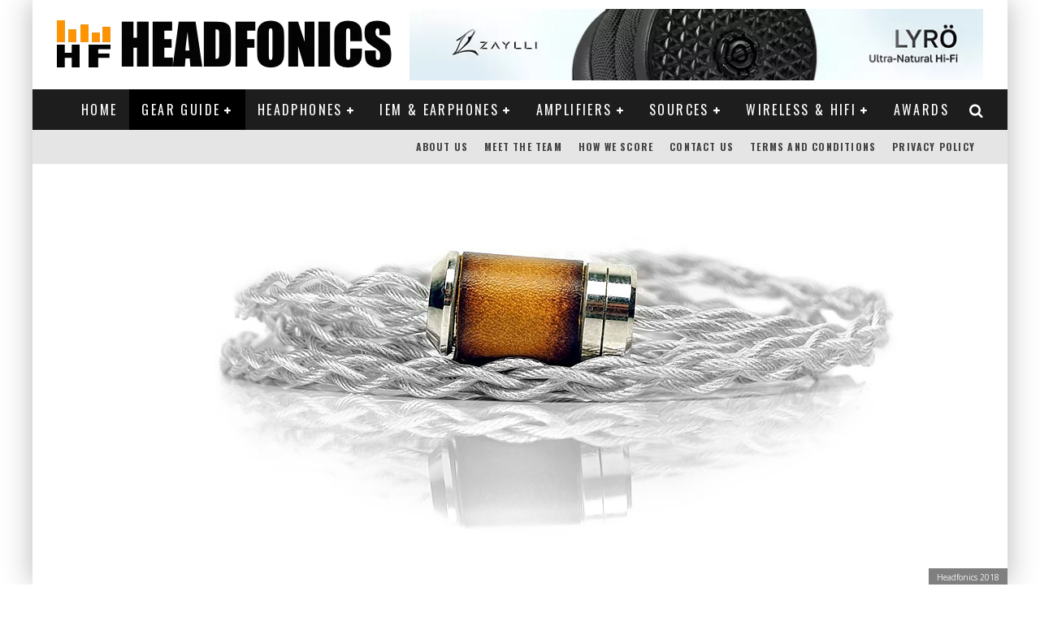

--- FILE ---
content_type: text/html; charset=UTF-8
request_url: https://headfonics.com/effect-audio-leonidas-ii-review/
body_size: 39981
content:
<!DOCTYPE html>
<html lang="en-US" prefix="og: https://ogp.me/ns#">
<head>
	<meta charset="UTF-8">
			<meta name="viewport" content="width=device-width, height=device-height, initial-scale=1.0, minimum-scale=1.0">
	
	<link rel="profile" href="https://gmpg.org/xfn/11">
		<style>img:is([sizes="auto" i], [sizes^="auto," i]) { contain-intrinsic-size: 3000px 1500px }</style>
	<!-- Hubbub v.2.28.0 https://morehubbub.com/ -->
<meta property="og:locale" content="en_US" />
<meta property="og:type" content="article" />
<meta property="og:title" content="Effect Audio Leonidas II Review" />
<meta property="og:description" content="The Effect Audio Leonidas II is the newly designed successor to the original Leonidas using a new mix of Silver and Palladium. The retail price is $888. Disclaimer: The Effect Audio Leonidas II was sent" />
<meta property="og:url" content="https://headfonics.com/effect-audio-leonidas-ii-review/" />
<meta property="og:site_name" content="Headfonics" />
<meta property="og:updated_time" content="2023-12-24T17:42:50+00:00" />
<meta property="article:published_time" content="2018-10-10T20:02:22+00:00" />
<meta property="article:modified_time" content="2023-12-24T17:42:50+00:00" />
<meta name="twitter:card" content="summary_large_image" />
<meta name="twitter:title" content="Effect Audio Leonidas II Review" />
<meta name="twitter:description" content="The Effect Audio Leonidas II is the newly designed successor to the original Leonidas using a new mix of Silver and Palladium. The retail price is $888. Disclaimer: The Effect Audio Leonidas II was sent" />
<meta class="flipboard-article" content="The Effect Audio Leonidas II is the newly designed successor to the original Leonidas using a new mix of Silver and Palladium. The retail price is $888. Disclaimer: The Effect Audio Leonidas II was sent" />
<meta property="og:image" content="https://headfonics.com/wp-content/uploads/2018/10/leonidas-2-title.jpg" />
<meta name="twitter:image" content="https://headfonics.com/wp-content/uploads/2018/10/leonidas-2-title.jpg" />
<meta property="og:image:width" content="1200" />
<meta property="og:image:height" content="520" />
<!-- Hubbub v.2.28.0 https://morehubbub.com/ -->

<!-- Search Engine Optimization by Rank Math - https://rankmath.com/ -->
<title>Effect Audio Leonidas II Review &mdash; Headfonics</title><link rel="preload" as="style" href="https://fonts.googleapis.com/css?family=Oswald%3A400%2C700%7COpen%20Sans%3A400%2C700&#038;subset=greek%2Cgreek-ext&#038;display=swap" /><link rel="stylesheet" href="https://fonts.googleapis.com/css?family=Oswald%3A400%2C700%7COpen%20Sans%3A400%2C700&#038;subset=greek%2Cgreek-ext&#038;display=swap" media="print" onload="this.media='all'" /><noscript><link rel="stylesheet" href="https://fonts.googleapis.com/css?family=Oswald%3A400%2C700%7COpen%20Sans%3A400%2C700&#038;subset=greek%2Cgreek-ext&#038;display=swap" /></noscript>
<meta name="description" content="The Effect Audio Leonidas II is the newly designed successor to the original Leonidas using a new mix of Silver and Palladium."/>
<meta name="robots" content="follow, index, max-snippet:-1, max-video-preview:-1, max-image-preview:large"/>
<link rel="canonical" href="https://headfonics.com/effect-audio-leonidas-ii-review/" />
<link rel="next" href="https://headfonics.com/effect-audio-leonidas-ii-review/2/" />
<meta property="og:locale" content="en_US" />
<meta property="og:type" content="article" />
<meta property="og:title" content="Effect Audio Leonidas II Review &mdash; Headfonics" />
<meta property="og:description" content="The Effect Audio Leonidas II is the newly designed successor to the original Leonidas using a new mix of Silver and Palladium." />
<meta property="og:url" content="https://headfonics.com/effect-audio-leonidas-ii-review/" />
<meta property="og:site_name" content="Headfonics" />
<meta property="article:publisher" content="https://www.facebook.com/headfonics/" />
<meta property="article:author" content="https://www.facebook.com/headfonics/" />
<meta property="article:tag" content="Effect Audio Reviews" />
<meta property="article:tag" content="Our Complete List of Reviews" />
<meta property="article:section" content="Cables" />
<meta property="og:updated_time" content="2023-12-24T17:42:50+08:00" />
<meta property="fb:app_id" content="966242223397117" />
<meta property="og:image" content="https://headfonics.com/wp-content/uploads/2018/10/leonidas-2-title.jpg" />
<meta property="og:image:secure_url" content="https://headfonics.com/wp-content/uploads/2018/10/leonidas-2-title.jpg" />
<meta property="og:image:width" content="1200" />
<meta property="og:image:height" content="520" />
<meta property="og:image:alt" content="Effect Audio Leonidas II" />
<meta property="og:image:type" content="image/jpeg" />
<meta property="article:published_time" content="2018-10-10T20:02:22+08:00" />
<meta property="article:modified_time" content="2023-12-24T17:42:50+08:00" />
<meta name="twitter:card" content="summary_large_image" />
<meta name="twitter:title" content="Effect Audio Leonidas II Review &mdash; Headfonics" />
<meta name="twitter:description" content="The Effect Audio Leonidas II is the newly designed successor to the original Leonidas using a new mix of Silver and Palladium." />
<meta name="twitter:site" content="@headfonics" />
<meta name="twitter:creator" content="@headfonics" />
<meta name="twitter:image" content="https://headfonics.com/wp-content/uploads/2018/10/leonidas-2-title.jpg" />
<meta name="twitter:label1" content="Written by" />
<meta name="twitter:data1" content="Marcus" />
<meta name="twitter:label2" content="Time to read" />
<meta name="twitter:data2" content="20 minutes" />
<script type="application/ld+json" class="rank-math-schema">{"@context":"https://schema.org","@graph":[{"@type":"Place","@id":"https://headfonics.com/#place","address":{"@type":"PostalAddress","streetAddress":"Headfonics House, 7-C EJ Umandap Road","addressLocality":"Puerto Princesa City","addressRegion":"Palawan","postalCode":"5300","addressCountry":"Philippines"}},{"@type":"Organization","@id":"https://headfonics.com/#organization","name":"Headfonics","url":"https://headfonics.com","sameAs":["https://www.facebook.com/headfonics/","https://twitter.com/headfonics","https://www.instagram.com/headfonics_hfs/","https://www.reddit.com/r/Headfonics/","https://www.pinterest.com/headfonics/","https://www.linkedin.com/company/headfonics/","https://www.tumblr.com/blog/headfonics","https://www.threads.net/@headfonics_hfs"],"email":"info@headfonics.com","address":{"@type":"PostalAddress","streetAddress":"Headfonics House, 7-C EJ Umandap Road","addressLocality":"Puerto Princesa City","addressRegion":"Palawan","postalCode":"5300","addressCountry":"Philippines"},"logo":{"@type":"ImageObject","@id":"https://headfonics.com/#logo","url":"https://headfonics.com/wp-content/uploads/2014/11/favicon-1.png","contentUrl":"https://headfonics.com/wp-content/uploads/2014/11/favicon-1.png","caption":"Headfonics","inLanguage":"en-US","width":"512","height":"512"},"description":"Headfonics was established in April 2011 with a mission to bring independently researched and written format subjective reviews covering all aspects of the portable and desktop audio market.\r\n\r\nOur target markets include most English-speaking nations but primarily the US Market, hence most of the indicative pricing in our reviews is stated in US dollar formats.\r\n\r\nOur key audience is the portable audio-focused audiophile community with budgets ranging from entry-level to high-end. \r\n\r\nWe currently have a team of 6 regular reviewers, 1 senior review and the Editor and Founder who started the website in 2011. ","foundingDate":"April 2011","location":{"@id":"https://headfonics.com/#place"}},{"@type":"WebSite","@id":"https://headfonics.com/#website","url":"https://headfonics.com","name":"Headfonics","publisher":{"@id":"https://headfonics.com/#organization"},"inLanguage":"en-US"},{"@type":"ImageObject","@id":"https://headfonics.com/wp-content/uploads/2018/10/leonidas-2-title.jpg","url":"https://headfonics.com/wp-content/uploads/2018/10/leonidas-2-title.jpg","width":"1200","height":"520","caption":"Effect Audio Leonidas II","inLanguage":"en-US"},{"@type":"BreadcrumbList","@id":"https://headfonics.com/effect-audio-leonidas-ii-review/#breadcrumb","itemListElement":[{"@type":"ListItem","position":"1","item":{"@id":"https://headfonics.com","name":"Home"}},{"@type":"ListItem","position":"2","item":{"@id":"https://headfonics.com/category/accessories/cables/","name":"Cables"}},{"@type":"ListItem","position":"3","item":{"@id":"https://headfonics.com/effect-audio-leonidas-ii-review/","name":"Effect Audio Leonidas II Review"}}]},{"@type":"WebPage","@id":"https://headfonics.com/effect-audio-leonidas-ii-review/#webpage","url":"https://headfonics.com/effect-audio-leonidas-ii-review/","name":"Effect Audio Leonidas II Review &mdash; Headfonics","datePublished":"2018-10-10T20:02:22+08:00","dateModified":"2023-12-24T17:42:50+08:00","isPartOf":{"@id":"https://headfonics.com/#website"},"primaryImageOfPage":{"@id":"https://headfonics.com/wp-content/uploads/2018/10/leonidas-2-title.jpg"},"inLanguage":"en-US","breadcrumb":{"@id":"https://headfonics.com/effect-audio-leonidas-ii-review/#breadcrumb"}},{"@type":"BlogPosting","headline":"Effect Audio Leonidas II Review &mdash; Headfonics","datePublished":"2018-10-10T20:02:22+08:00","dateModified":"2023-12-24T17:42:50+08:00","author":{"@type":"Person","name":"Marcus"},"description":"The Effect Audio Leonidas II is the newly designed successor to the original Leonidas using a new mix of Silver and Palladium. The retail price is $888.","name":"Effect Audio Leonidas II Review &mdash; Headfonics","articleSection":"$501-1000, Cables","@id":"https://headfonics.com/effect-audio-leonidas-ii-review/#schema-5223906","isPartOf":{"@id":"https://headfonics.com/effect-audio-leonidas-ii-review/#webpage"},"publisher":{"@id":"https://headfonics.com/#organization"},"image":{"@id":"https://headfonics.com/wp-content/uploads/2018/10/leonidas-2-title.jpg"},"inLanguage":"en-US","mainEntityOfPage":{"@id":"https://headfonics.com/effect-audio-leonidas-ii-review/#webpage"}}]}</script>
<!-- /Rank Math WordPress SEO plugin -->

<link rel='dns-prefetch' href='//scripts.mediavine.com' />
<link rel='dns-prefetch' href='//fonts.googleapis.com' />
<link rel='dns-prefetch' href='//maps.googleapis.com' />
<link rel='dns-prefetch' href='//maps.gstatic.com' />
<link rel='dns-prefetch' href='//fonts.gstatic.com' />
<link rel='dns-prefetch' href='//ajax.googleapis.com' />
<link rel='dns-prefetch' href='//apis.google.com' />
<link rel='dns-prefetch' href='//google-analytics.com' />
<link rel='dns-prefetch' href='//www.google-analytics.com' />
<link rel='dns-prefetch' href='//ssl.google-analytics.com' />
<link rel='dns-prefetch' href='//youtube.com' />
<link rel='dns-prefetch' href='//api.pinterest.com' />
<link rel='dns-prefetch' href='//cdnjs.cloudflare.com' />
<link rel='dns-prefetch' href='//pixel.wp.com' />
<link rel='dns-prefetch' href='//connect.facebook.net' />
<link rel='dns-prefetch' href='//platform.twitter.com' />
<link rel='dns-prefetch' href='//syndication.twitter.com' />
<link rel='dns-prefetch' href='//platform.instagram.com' />
<link rel='dns-prefetch' href='//disqus.com' />
<link rel='dns-prefetch' href='//sitename.disqus.com' />
<link rel='dns-prefetch' href='//s7.addthis.com' />
<link rel='dns-prefetch' href='//platform.linkedin.com' />
<link rel='dns-prefetch' href='//w.sharethis.com' />
<link rel='dns-prefetch' href='//s0.wp.com' />
<link rel='dns-prefetch' href='//s.gravatar.com' />
<link rel='dns-prefetch' href='//stats.wp.com' />
<link href='https://fonts.gstatic.com' crossorigin rel='preconnect' />
<link rel="alternate" type="application/rss+xml" title="Headfonics &raquo; Feed" href="https://headfonics.com/feed/" />
<link rel="alternate" type="application/rss+xml" title="Headfonics &raquo; Comments Feed" href="https://headfonics.com/comments/feed/" />
<link rel="alternate" type="application/rss+xml" title="Headfonics &raquo; Effect Audio Leonidas II Review Comments Feed" href="https://headfonics.com/effect-audio-leonidas-ii-review/feed/" />
<!-- headfonics.com is managing ads with Advanced Ads 2.0.16 – https://wpadvancedads.com/ --><!--noptimize--><script id="headf-ready">
			window.advanced_ads_ready=function(e,a){a=a||"complete";var d=function(e){return"interactive"===a?"loading"!==e:"complete"===e};d(document.readyState)?e():document.addEventListener("readystatechange",(function(a){d(a.target.readyState)&&e()}),{once:"interactive"===a})},window.advanced_ads_ready_queue=window.advanced_ads_ready_queue||[];		</script>
		<!--/noptimize--><style id='wp-emoji-styles-inline-css' type='text/css'>

	img.wp-smiley, img.emoji {
		display: inline !important;
		border: none !important;
		box-shadow: none !important;
		height: 1em !important;
		width: 1em !important;
		margin: 0 0.07em !important;
		vertical-align: -0.1em !important;
		background: none !important;
		padding: 0 !important;
	}
</style>
<link rel='stylesheet' id='wp-block-library-css' href='https://headfonics.com/wp-includes/css/dist/block-library/style.min.css?ver=c95fee0f9f6b39e93132991975f11e89' type='text/css' media='all' />
<style id='social-pug-action-button-style-inline-css' type='text/css'>
.dpsp-action-buttons{align-items:stretch!important;display:flex;flex-wrap:wrap;gap:var(--wp--style--block-gap,.5em)}.dpsp-action-button__link{align-items:center;display:inline-flex!important;flex-wrap:wrap;gap:.5em;justify-content:center;text-decoration:none}.dpsp-action-button{margin-block-start:0!important}.dpsp-action-button__icon svg{height:100%;width:100%;fill:currentColor;display:block;overflow:visible}.dpsp-action-button__icon{align-items:center;display:inline-flex!important;flex-shrink:0;flex:0 0 auto;height:32px;justify-content:center;line-height:1;transform:scale(75%);vertical-align:middle;width:32px}.dpsp-action-button__label{word-break:normal!important}.dpsp-action-button.is-style-outline .wp-block-button__link{background:#0000 none;border:1px solid;color:currentColor;padding:calc(1rem - 1px) calc(2.25rem - 1px)}.dpsp-action-button.wp-block-button__width-33{width:calc(33.33333% - var(--wp--style--block-gap, .5em)*2/3)}.dpsp-action-button.wp-block-button__width-66{width:calc(66% - var(--wp--style--block-gap, .5em)*.5)}.dpsp-action-button.wp-block-button__width-100,.dpsp-action-button.wp-block-button__width-100 a{width:100%!important}@media screen and (max-width:480px){.dpsp-action-button.wp-block-button__mobile-width-25{flex-basis:auto!important;width:calc(25% - var(--wp--style--block-gap, .5em)*2/4)!important}.dpsp-action-button.wp-block-button__mobile-width-33{flex-basis:auto!important;width:calc(33.33333% - var(--wp--style--block-gap, .5em)*2/3)!important}.dpsp-action-button.wp-block-button__mobile-width-50{flex-basis:auto!important;width:calc(50% - var(--wp--style--block-gap, .5em)*2/2)!important}.dpsp-action-button.wp-block-button__mobile-width-66{flex-basis:auto!important;width:calc(66% - var(--wp--style--block-gap, .5em)*.5)!important}.dpsp-action-button.wp-block-button__mobile-width-75{flex-basis:auto!important;width:calc(75% - var(--wp--style--block-gap, .5em)*.5)!important}:not(.block-editor__container *) .dpsp-action-button.wp-block-button__mobile-width-100{width:100%!important}}.feast-plugin .entry-content .dpsp-action-button__link.has-background{margin:0!important;padding:calc(.667em + 2px) calc(1.333em + 2px)!important}.wp-theme-kadence .content-wrap .entry-content .dpsp-action-button__link.has-background{padding:.4em 1em!important}

</style>
<style id='classic-theme-styles-inline-css' type='text/css'>
/*! This file is auto-generated */
.wp-block-button__link{color:#fff;background-color:#32373c;border-radius:9999px;box-shadow:none;text-decoration:none;padding:calc(.667em + 2px) calc(1.333em + 2px);font-size:1.125em}.wp-block-file__button{background:#32373c;color:#fff;text-decoration:none}
</style>
<style id='global-styles-inline-css' type='text/css'>
:root{--wp--preset--aspect-ratio--square: 1;--wp--preset--aspect-ratio--4-3: 4/3;--wp--preset--aspect-ratio--3-4: 3/4;--wp--preset--aspect-ratio--3-2: 3/2;--wp--preset--aspect-ratio--2-3: 2/3;--wp--preset--aspect-ratio--16-9: 16/9;--wp--preset--aspect-ratio--9-16: 9/16;--wp--preset--color--black: #000000;--wp--preset--color--cyan-bluish-gray: #abb8c3;--wp--preset--color--white: #ffffff;--wp--preset--color--pale-pink: #f78da7;--wp--preset--color--vivid-red: #cf2e2e;--wp--preset--color--luminous-vivid-orange: #ff6900;--wp--preset--color--luminous-vivid-amber: #fcb900;--wp--preset--color--light-green-cyan: #7bdcb5;--wp--preset--color--vivid-green-cyan: #00d084;--wp--preset--color--pale-cyan-blue: #8ed1fc;--wp--preset--color--vivid-cyan-blue: #0693e3;--wp--preset--color--vivid-purple: #9b51e0;--wp--preset--gradient--vivid-cyan-blue-to-vivid-purple: linear-gradient(135deg,rgba(6,147,227,1) 0%,rgb(155,81,224) 100%);--wp--preset--gradient--light-green-cyan-to-vivid-green-cyan: linear-gradient(135deg,rgb(122,220,180) 0%,rgb(0,208,130) 100%);--wp--preset--gradient--luminous-vivid-amber-to-luminous-vivid-orange: linear-gradient(135deg,rgba(252,185,0,1) 0%,rgba(255,105,0,1) 100%);--wp--preset--gradient--luminous-vivid-orange-to-vivid-red: linear-gradient(135deg,rgba(255,105,0,1) 0%,rgb(207,46,46) 100%);--wp--preset--gradient--very-light-gray-to-cyan-bluish-gray: linear-gradient(135deg,rgb(238,238,238) 0%,rgb(169,184,195) 100%);--wp--preset--gradient--cool-to-warm-spectrum: linear-gradient(135deg,rgb(74,234,220) 0%,rgb(151,120,209) 20%,rgb(207,42,186) 40%,rgb(238,44,130) 60%,rgb(251,105,98) 80%,rgb(254,248,76) 100%);--wp--preset--gradient--blush-light-purple: linear-gradient(135deg,rgb(255,206,236) 0%,rgb(152,150,240) 100%);--wp--preset--gradient--blush-bordeaux: linear-gradient(135deg,rgb(254,205,165) 0%,rgb(254,45,45) 50%,rgb(107,0,62) 100%);--wp--preset--gradient--luminous-dusk: linear-gradient(135deg,rgb(255,203,112) 0%,rgb(199,81,192) 50%,rgb(65,88,208) 100%);--wp--preset--gradient--pale-ocean: linear-gradient(135deg,rgb(255,245,203) 0%,rgb(182,227,212) 50%,rgb(51,167,181) 100%);--wp--preset--gradient--electric-grass: linear-gradient(135deg,rgb(202,248,128) 0%,rgb(113,206,126) 100%);--wp--preset--gradient--midnight: linear-gradient(135deg,rgb(2,3,129) 0%,rgb(40,116,252) 100%);--wp--preset--font-size--small: 13px;--wp--preset--font-size--medium: 20px;--wp--preset--font-size--large: 36px;--wp--preset--font-size--x-large: 42px;--wp--preset--spacing--20: 0.44rem;--wp--preset--spacing--30: 0.67rem;--wp--preset--spacing--40: 1rem;--wp--preset--spacing--50: 1.5rem;--wp--preset--spacing--60: 2.25rem;--wp--preset--spacing--70: 3.38rem;--wp--preset--spacing--80: 5.06rem;--wp--preset--shadow--natural: 6px 6px 9px rgba(0, 0, 0, 0.2);--wp--preset--shadow--deep: 12px 12px 50px rgba(0, 0, 0, 0.4);--wp--preset--shadow--sharp: 6px 6px 0px rgba(0, 0, 0, 0.2);--wp--preset--shadow--outlined: 6px 6px 0px -3px rgba(255, 255, 255, 1), 6px 6px rgba(0, 0, 0, 1);--wp--preset--shadow--crisp: 6px 6px 0px rgba(0, 0, 0, 1);}:where(.is-layout-flex){gap: 0.5em;}:where(.is-layout-grid){gap: 0.5em;}body .is-layout-flex{display: flex;}.is-layout-flex{flex-wrap: wrap;align-items: center;}.is-layout-flex > :is(*, div){margin: 0;}body .is-layout-grid{display: grid;}.is-layout-grid > :is(*, div){margin: 0;}:where(.wp-block-columns.is-layout-flex){gap: 2em;}:where(.wp-block-columns.is-layout-grid){gap: 2em;}:where(.wp-block-post-template.is-layout-flex){gap: 1.25em;}:where(.wp-block-post-template.is-layout-grid){gap: 1.25em;}.has-black-color{color: var(--wp--preset--color--black) !important;}.has-cyan-bluish-gray-color{color: var(--wp--preset--color--cyan-bluish-gray) !important;}.has-white-color{color: var(--wp--preset--color--white) !important;}.has-pale-pink-color{color: var(--wp--preset--color--pale-pink) !important;}.has-vivid-red-color{color: var(--wp--preset--color--vivid-red) !important;}.has-luminous-vivid-orange-color{color: var(--wp--preset--color--luminous-vivid-orange) !important;}.has-luminous-vivid-amber-color{color: var(--wp--preset--color--luminous-vivid-amber) !important;}.has-light-green-cyan-color{color: var(--wp--preset--color--light-green-cyan) !important;}.has-vivid-green-cyan-color{color: var(--wp--preset--color--vivid-green-cyan) !important;}.has-pale-cyan-blue-color{color: var(--wp--preset--color--pale-cyan-blue) !important;}.has-vivid-cyan-blue-color{color: var(--wp--preset--color--vivid-cyan-blue) !important;}.has-vivid-purple-color{color: var(--wp--preset--color--vivid-purple) !important;}.has-black-background-color{background-color: var(--wp--preset--color--black) !important;}.has-cyan-bluish-gray-background-color{background-color: var(--wp--preset--color--cyan-bluish-gray) !important;}.has-white-background-color{background-color: var(--wp--preset--color--white) !important;}.has-pale-pink-background-color{background-color: var(--wp--preset--color--pale-pink) !important;}.has-vivid-red-background-color{background-color: var(--wp--preset--color--vivid-red) !important;}.has-luminous-vivid-orange-background-color{background-color: var(--wp--preset--color--luminous-vivid-orange) !important;}.has-luminous-vivid-amber-background-color{background-color: var(--wp--preset--color--luminous-vivid-amber) !important;}.has-light-green-cyan-background-color{background-color: var(--wp--preset--color--light-green-cyan) !important;}.has-vivid-green-cyan-background-color{background-color: var(--wp--preset--color--vivid-green-cyan) !important;}.has-pale-cyan-blue-background-color{background-color: var(--wp--preset--color--pale-cyan-blue) !important;}.has-vivid-cyan-blue-background-color{background-color: var(--wp--preset--color--vivid-cyan-blue) !important;}.has-vivid-purple-background-color{background-color: var(--wp--preset--color--vivid-purple) !important;}.has-black-border-color{border-color: var(--wp--preset--color--black) !important;}.has-cyan-bluish-gray-border-color{border-color: var(--wp--preset--color--cyan-bluish-gray) !important;}.has-white-border-color{border-color: var(--wp--preset--color--white) !important;}.has-pale-pink-border-color{border-color: var(--wp--preset--color--pale-pink) !important;}.has-vivid-red-border-color{border-color: var(--wp--preset--color--vivid-red) !important;}.has-luminous-vivid-orange-border-color{border-color: var(--wp--preset--color--luminous-vivid-orange) !important;}.has-luminous-vivid-amber-border-color{border-color: var(--wp--preset--color--luminous-vivid-amber) !important;}.has-light-green-cyan-border-color{border-color: var(--wp--preset--color--light-green-cyan) !important;}.has-vivid-green-cyan-border-color{border-color: var(--wp--preset--color--vivid-green-cyan) !important;}.has-pale-cyan-blue-border-color{border-color: var(--wp--preset--color--pale-cyan-blue) !important;}.has-vivid-cyan-blue-border-color{border-color: var(--wp--preset--color--vivid-cyan-blue) !important;}.has-vivid-purple-border-color{border-color: var(--wp--preset--color--vivid-purple) !important;}.has-vivid-cyan-blue-to-vivid-purple-gradient-background{background: var(--wp--preset--gradient--vivid-cyan-blue-to-vivid-purple) !important;}.has-light-green-cyan-to-vivid-green-cyan-gradient-background{background: var(--wp--preset--gradient--light-green-cyan-to-vivid-green-cyan) !important;}.has-luminous-vivid-amber-to-luminous-vivid-orange-gradient-background{background: var(--wp--preset--gradient--luminous-vivid-amber-to-luminous-vivid-orange) !important;}.has-luminous-vivid-orange-to-vivid-red-gradient-background{background: var(--wp--preset--gradient--luminous-vivid-orange-to-vivid-red) !important;}.has-very-light-gray-to-cyan-bluish-gray-gradient-background{background: var(--wp--preset--gradient--very-light-gray-to-cyan-bluish-gray) !important;}.has-cool-to-warm-spectrum-gradient-background{background: var(--wp--preset--gradient--cool-to-warm-spectrum) !important;}.has-blush-light-purple-gradient-background{background: var(--wp--preset--gradient--blush-light-purple) !important;}.has-blush-bordeaux-gradient-background{background: var(--wp--preset--gradient--blush-bordeaux) !important;}.has-luminous-dusk-gradient-background{background: var(--wp--preset--gradient--luminous-dusk) !important;}.has-pale-ocean-gradient-background{background: var(--wp--preset--gradient--pale-ocean) !important;}.has-electric-grass-gradient-background{background: var(--wp--preset--gradient--electric-grass) !important;}.has-midnight-gradient-background{background: var(--wp--preset--gradient--midnight) !important;}.has-small-font-size{font-size: var(--wp--preset--font-size--small) !important;}.has-medium-font-size{font-size: var(--wp--preset--font-size--medium) !important;}.has-large-font-size{font-size: var(--wp--preset--font-size--large) !important;}.has-x-large-font-size{font-size: var(--wp--preset--font-size--x-large) !important;}
:where(.wp-block-post-template.is-layout-flex){gap: 1.25em;}:where(.wp-block-post-template.is-layout-grid){gap: 1.25em;}
:where(.wp-block-columns.is-layout-flex){gap: 2em;}:where(.wp-block-columns.is-layout-grid){gap: 2em;}
:root :where(.wp-block-pullquote){font-size: 1.5em;line-height: 1.6;}
</style>
<link rel='stylesheet' id='gn-frontend-gnfollow-style-css' href='https://headfonics.com/wp-content/plugins/gn-publisher/assets/css/gn-frontend-gnfollow.min.css?ver=1.5.26' type='text/css' media='all' />
<link data-minify="1" rel='stylesheet' id='wpa-css-css' href='https://headfonics.com/wp-content/cache/min/1/wp-content/plugins/honeypot/includes/css/wpa.css?ver=1768831396' type='text/css' media='all' />
<link rel='stylesheet' id='lets-review-api-css' href='https://headfonics.com/wp-content/plugins/lets-review/assets/css/style-api.min.css?ver=3.4.3' type='text/css' media='all' />
<link rel='stylesheet' id='font-awesome-css' href='https://headfonics.com/wp-content/plugins/lets-review/assets/fonts/fontawesome/css/fontawesome.min.css?ver=3.4.3' type='text/css' media='all' />
<link data-minify="1" rel='stylesheet' id='font-awesome-regular-css' href='https://headfonics.com/wp-content/cache/min/1/wp-content/plugins/lets-review/assets/fonts/fontawesome/css/regular.min.css?ver=1768831396' type='text/css' media='all' />
<link data-minify="1" rel='stylesheet' id='font-awesome-solid-css' href='https://headfonics.com/wp-content/cache/min/1/wp-content/plugins/lets-review/assets/fonts/fontawesome/css/solid.min.css?ver=1768831396' type='text/css' media='all' />
<link rel='stylesheet' id='lets-review-css' href='https://headfonics.com/wp-content/plugins/lets-review/assets/css/style.min.css?ver=3.4.3' type='text/css' media='all' />

<!--[if IE]>
<link rel='stylesheet' id='valenti-ie9-css' href='https://headfonics.com/wp-content/themes/valenti/assets/css/ie.css?ver=5.6.3.9' type='text/css' media='all' />
<![endif]-->
<link rel='stylesheet' id='swipebox-css' href='https://headfonics.com/wp-content/themes/valenti/assets/css/swipebox.min.css?ver=1.4.4.1' type='text/css' media='all' />
<link data-minify="1" rel='stylesheet' id='valenti-style-css' href='https://headfonics.com/wp-content/cache/min/1/wp-content/themes/valenti/assets/css/style.min.css?ver=1768831396' type='text/css' media='all' />
<style id='valenti-style-inline-css' type='text/css'>
body{ color:#545454}.entry-content h1, .entry-content h2, .entry-content h3, .entry-content h4, .entry-content h5, .entry-content h6{ color:#333333}.link-color-wrap a, .block-wrap-code .block a{ color:#cc7300}.link-color-wrap a:hover, .block-wrap-code .block a:hover{ color:#1a75ca}body{font-family:'Open Sans',sans-serif;font-size:18px;font-weight:400;line-height:1.9;text-transform:none;}.excerpt{font-family:'Open Sans',sans-serif;font-size:14px;font-weight:400;line-height:1.666;text-transform:none;}.preview-thumbnail .title, .preview-review .title{font-family:'Oswald',sans-serif;font-size:14px;font-weight:700;line-height:1.3;text-transform:none;}.byline{font-family:'Oswald',sans-serif;font-size:11px;font-weight:400;letter-spacing:0.1em;line-height:1.3;text-transform:none;}.hero-meta .byline{font-family:'Oswald',sans-serif;font-size:11px;font-weight:400;letter-spacing:0.05em;line-height:1.3;text-transform:none;}.tipi-button{font-family:'Oswald',sans-serif;font-size:14px;font-weight:700;letter-spacing:0.1em;text-transform:uppercase;}.secondary-menu-wrap, .secondary-menu-wrap .sub-menu a:not(.tipi-button){font-family:'Oswald',sans-serif;font-size:14px;font-weight:700;letter-spacing:0.1em;line-height:1;text-transform:uppercase;}.footer-menu{font-family:'Oswald',sans-serif;font-size:12px;font-weight:400;line-height:1;text-transform:none;}.site-footer .textwidget{font-family:'Open Sans',sans-serif;font-size:14px;font-weight:400;line-height:1.666;text-transform:none;}.copyright{font-family:'Open Sans',sans-serif;font-size:12px;font-weight:400;line-height:1;text-transform:none;}.preview-slider.title-s .title{font-family:'Oswald',sans-serif;font-size:14px;font-weight:700;letter-spacing:0.04em;line-height:1.4;text-transform:uppercase;}.preview-slider.title-m .title{font-family:'Oswald',sans-serif;font-size:14px;font-weight:700;letter-spacing:0.04em;line-height:1.4;text-transform:uppercase;}.preview-slider.title-l .title{font-family:'Oswald',sans-serif;font-size:14px;font-weight:700;letter-spacing:0.04em;line-height:1.4;text-transform:uppercase;}.preview-slider.title-xl .title{font-family:'Oswald',sans-serif;font-size:14px;font-weight:700;letter-spacing:0.04em;line-height:1.4;text-transform:uppercase;}.preview-grid.title-xs .title{font-family:'Oswald',sans-serif;font-size:14px;font-weight:700;letter-spacing:0.04em;line-height:1.4;text-transform:uppercase;}.preview-grid.title-s .title{font-family:'Oswald',sans-serif;font-size:14px;font-weight:700;letter-spacing:0.04em;line-height:1.4;text-transform:uppercase;}.preview-grid.title-m .title{font-family:'Oswald',sans-serif;font-size:14px;font-weight:700;letter-spacing:0.04em;line-height:1.4;text-transform:uppercase;}.preview-grid.title-l .title{font-family:'Oswald',sans-serif;font-size:14px;font-weight:700;letter-spacing:0.04em;line-height:1.4;text-transform:uppercase;}.preview-classic .title{font-family:'Oswald',sans-serif;font-size:14px;font-weight:700;letter-spacing:0.05em;line-height:1.3;text-transform:none;}.preview-2 .title{font-family:'Oswald',sans-serif;font-size:14px;font-weight:700;letter-spacing:0.05em;line-height:1.3;text-transform:none;}.entry-content blockquote, .entry-content blockquote p{font-family:'Oswald',sans-serif;font-size:18px;font-style:italic;font-weight:400;line-height:1.5;text-transform:none;}.hero-wrap .caption, .gallery-block__wrap .caption, figcaption{font-family:'Open Sans',sans-serif;font-size:10px;font-weight:400;line-height:1.2;text-transform:none;}.main-navigation .horizontal-menu > li > a{font-family:'Oswald',sans-serif;font-size:14px;font-weight:400;letter-spacing:0.15em;line-height:1;text-transform:uppercase;}.sub-menu a:not(.tipi-button){font-family:'Oswald',sans-serif;font-size:14px;font-weight:400;letter-spacing:0.13em;line-height:1.6;text-transform:uppercase;}.hero-meta.tipi-s-typo .title{font-family:'Oswald',sans-serif;font-size:20px;font-weight:700;line-height:1.3;text-transform:none;}.hero-meta.tipi-m-typo .title{font-family:'Oswald',sans-serif;font-size:22px;font-weight:700;line-height:1.3;text-transform:none;}.hero-meta.tipi-l-typo .title{font-family:'Oswald',sans-serif;font-size:24px;font-weight:700;line-height:1.3;text-transform:none;}.entry-content h2{font-family:'Oswald',sans-serif;font-size:26px;font-weight:700;letter-spacing:0.07em;line-height:1.3;text-transform:none;}.entry-content h3{font-family:'Oswald',sans-serif;font-size:22px;font-weight:700;letter-spacing:0.07em;line-height:1.3;text-transform:none;}.entry-content h4{font-family:'Oswald',sans-serif;font-size:18px;font-weight:700;letter-spacing:0.07em;line-height:1.3;text-transform:none;}.entry-content h5{font-family:'Oswald',sans-serif;font-size:16px;font-weight:700;letter-spacing:0.07em;line-height:1.3;text-transform:none;}.widget-title{font-family:'Oswald',sans-serif;font-size:14px;font-weight:700;letter-spacing:0.1em;line-height:1.3;text-transform:uppercase;}.block-title-wrap .title{font-family:'Oswald',sans-serif;font-size:16px;font-weight:700;letter-spacing:0.16em;line-height:1.8;text-transform:uppercase;}.block-subtitle{font-family:'Open Sans',sans-serif;font-size:15px;font-weight:700;letter-spacing:0.1em;line-height:1.3;text-transform:none;}.preview-classic { padding-bottom: 30px; }.block-wrap-classic .block ~ .block { padding-top: 30px; }.preview-thumbnail { padding-bottom: 20px; }.valenti-widget .preview-thumbnail { padding-bottom: 15px; }.block-title-inner{ border-bottom:3px solid #161616;}.site-footer > .bg-area{ border-top:20px solid #333333;}.footer-widget-wrap{ border-right:1px solid #333333;}.split-1:not(.preview-thumbnail) .mask {
		-webkit-flex: 0 0 40%;
		-ms-flex: 0 0 40%;
		flex: 0 0 40%;
		width: 40%;
	}.footer-lower {
		padding-top: 30px;
		padding-bottom: 30px;
	}.footer-widget-wrap {
		padding-top: 25px;
		padding-bottom: 25px;
	}.main-menu > li > a {
		padding-top: 17px;
		padding-bottom: 17px;
	}.main-navigation .main-nav-wrap > .menu-icons a{padding-left:10px;}.main-navigation .main-nav-wrap > .menu-icons a{padding-right:10px;}.main-navigation .main-nav-wrap > .menu-icons {margin-right:-10px;}.main-navigation .main-nav-wrap .menu-icons > li > a {font-size:18px;}.secondary-menu-wrap .menu-icons a{padding-left:10px;}.secondary-menu-wrap .menu-icons a{padding-right:10px;}.secondary-menu-wrap .menu-icons {margin-right:-10px;}.secondary-menu-wrap .menu-icons > li > a {font-size:16px;}.accent--color, .bbp-submit-wrapper button, .bbp-submit-wrapper button:visited, .buddypress .cb-cat-header .title a, .woocommerce .star-rating:before, .woocommerce-page .star-rating:before, .woocommerce .star-rating span, .woocommerce-page .star-rating span, .woocommerce .stars a {
		color:#9fa4e0;
	}.bbp-submit-wrapper button, #buddypress button:hover, #buddypress a.button:hover, #buddypress a.button:focus, #buddypress input[type=submit]:hover, #buddypress input[type=button]:hover, #buddypress input[type=reset]:hover, #buddypress ul.button-nav li a:hover, #buddypress ul.button-nav li.current a, #buddypress div.generic-button a:hover, #buddypress .comment-reply-link:hover, #buddypress .activity-list li.load-more:hover, #buddypress #groups-list .generic-button a:hover {
		border-color: #9fa4e0;
	}.sidebar-widget .widget-title, .cb-cat-header, .site-footer .footer-widget-area .widget-title span, #wp-calendar caption, #buddypress #members-list .cb-member-list-box .item .item-title, #buddypress div.item-list-tabs ul li.selected, #buddypress div.item-list-tabs ul li.current, #buddypress .item-list-tabs ul li:hover, .woocommerce div.product .woocommerce-tabs ul.tabs li.active,
	.author-page-box {
		border-bottom-color: #9fa4e0 ;
	}.cb-highlight, #buddypress button:hover, #buddypress a.button:hover, #buddypress a.button:focus, #buddypress input[type=submit]:hover, #buddypress input[type=button]:hover, #buddypress input[type=reset]:hover, #buddypress ul.button-nav li a:hover, #buddypress ul.button-nav li.current a, #buddypress div.generic-button a:hover, #buddypress .comment-reply-link:hover, #buddypress .activity-list li.load-more:hover, #buddypress #groups-list .generic-button a:hover {
		background-color: #9fa4e0;
	}.font-b { font-family: 'Open Sans',sans-serif; }h1, h2, h3, h4, h5, h6, .font-h, #bbp-user-navigation, .product_meta, .price, .woocommerce-review-link, .cart_item, .cart-collaterals .cart_totals th { font-family: 'Oswald',sans-serif }.site-mob-header:not(.site-mob-header-11) .header-padding .logo-main-wrap, .site-mob-header:not(.site-mob-header-11) .header-padding .icons-wrap a, .site-mob-header-11 .header-padding {
		padding-top: 15px;
		padding-bottom: 15px;
	}.site-header .header-padding {
		padding-top: 10px;
		padding-bottom: 10px;
	}.site-footer .bg-area{background-color: #1c1d1e;}.site-footer .background{background-position: center center;}.site-footer,.site-footer a{color: #e5e5e5;}.footer-widget-area{background-color: #272727;}.footer-widget-area{background-position: center center;}.footer-widget-area,.footer-widget-area a{color: #e5e5e5;}.grid-spacing { border-top-width: 3px; }.preview-slider.tile-overlay--1:after, .preview-slider.tile-overlay--2 .meta:after { opacity: 0.25; }.preview-grid.tile-overlay--1:after, .preview-grid.tile-overlay--2 .meta:after { opacity: 0.2; }.main-navigation-border { border-bottom-color: #161616; }@media only screen and (min-width: 481px) {.slider-spacing { margin-right: 3px;}.block-wrap-slider .slider { padding-top: 3px;}.grid-spacing { border-right-width: 3px; }.block-wrap-grid:not(.block-wrap-81) .block { width: calc( 100% + 3px ); }}@media only screen and (min-width: 768px) {.grid-spacing { border-right-width: 3px; }.block-wrap-55 .slide { margin-right: 3px!important; }.block-wrap-grid:not(.block-wrap-81) .block { width: calc( 100% + 3px ); }.preview-slider.tile-overlay--1:hover:after, .preview-slider.tile-overlay--2.tile-overlay--gradient:hover:after, .preview-slider.tile-overlay--2:hover .meta:after { opacity: 0.75 ; }.preview-grid.tile-overlay--1:hover:after, .preview-grid.tile-overlay--2.tile-overlay--gradient:hover:after, .preview-grid.tile-overlay--2:hover .meta:after { opacity: 0.3 ; }}@media only screen and (min-width: 1020px) {.hero-meta .byline{font-size:14px;}.tipi-button{font-size:12px;}.secondary-menu-wrap, .secondary-menu-wrap .sub-menu a:not(.tipi-button){font-size:12px;}.site-footer .textwidget{font-size:16px;}.preview-slider.title-s .title{font-size:16px;}.preview-slider.title-m .title{font-size:20px;}.preview-slider.title-l .title{font-size:30px;}.preview-slider.title-xl .title{font-size:40px;}.preview-grid.title-xs .title{font-size:16px;}.preview-grid.title-s .title{font-size:20px;}.preview-grid.title-m .title{font-size:32px;}.preview-grid.title-l .title{font-size:38px;}.preview-classic .title{font-size:18px;}.preview-2 .title{font-size:22px;}.main-navigation .horizontal-menu > li > a{font-size:16px;}.hero-meta.tipi-s-typo .title{font-size:30px;}.hero-meta.tipi-m-typo .title{font-size:34px;}.hero-meta.tipi-l-typo .title{font-size:34px;}.widget-title{font-size:20px;}.block-title-wrap .title{font-size:22px;}}@media only screen and (min-width: 1200px) {.site {}}@media only screen and (min-width: 1200px) {
#cb-full-width-featured-img {  height: 520px; }
}

.cb-design-1 .cb-review-block {  border-top: 0; }

.lets-review-design-1.lets-review-skin-1 .lets-review-block {
    margin-top: 0;
}

.cb-review-ext-box .score-level-0 { display: none; }

.lets-review-block__main-title + .lets-review-block__conclusion__wrap {
    padding-top: 0;
}

</style>
<link data-minify="1" rel='stylesheet' id='dpsp-frontend-style-pro-css' href='https://headfonics.com/wp-content/cache/min/1/wp-content/plugins/social-pug/assets/dist/style-frontend-pro.css?ver=1768831396' type='text/css' media='all' />
<style id='dpsp-frontend-style-pro-inline-css' type='text/css'>

				@media screen and ( max-width : 720px ) {
					.dpsp-content-wrapper.dpsp-hide-on-mobile,
					.dpsp-share-text.dpsp-hide-on-mobile {
						display: none;
					}
					.dpsp-has-spacing .dpsp-networks-btns-wrapper li {
						margin:0 2% 10px 0;
					}
					.dpsp-network-btn.dpsp-has-label:not(.dpsp-has-count) {
						max-height: 40px;
						padding: 0;
						justify-content: center;
					}
					.dpsp-content-wrapper.dpsp-size-small .dpsp-network-btn.dpsp-has-label:not(.dpsp-has-count){
						max-height: 32px;
					}
					.dpsp-content-wrapper.dpsp-size-large .dpsp-network-btn.dpsp-has-label:not(.dpsp-has-count){
						max-height: 46px;
					}
				}
			
</style>
<link data-minify="1" rel='stylesheet' id='unslider-css-css' href='https://headfonics.com/wp-content/cache/min/1/wp-content/uploads/826/754/public/assets/css/802.css?ver=1768831396' type='text/css' media='all' />
<link data-minify="1" rel='stylesheet' id='slider-css-css' href='https://headfonics.com/wp-content/cache/min/1/wp-content/uploads/826/754/public/assets/css/916.css?ver=1768831396' type='text/css' media='all' />
<script type="text/javascript" src="https://headfonics.com/wp-includes/js/jquery/jquery.min.js?ver=3.7.1" id="jquery-core-js"></script>
<script type="text/javascript" src="https://headfonics.com/wp-includes/js/jquery/jquery-migrate.min.js?ver=3.4.1" id="jquery-migrate-js"></script>
<script type="text/javascript" async="async" fetchpriority="high" data-noptimize="1" data-cfasync="false" src="https://scripts.mediavine.com/tags/headfonics.js?ver=c95fee0f9f6b39e93132991975f11e89" id="mv-script-wrapper-js"></script>
<script type="text/javascript" id="advanced-ads-advanced-js-js-extra">
/* <![CDATA[ */
var advads_options = {"blog_id":"1","privacy":{"enabled":false,"state":"not_needed"}};
/* ]]> */
</script>
<script type="text/javascript" src="https://headfonics.com/wp-content/uploads/826/323/public/assets/js/588.js?ver=2.0.16" id="advanced-ads-advanced-js-js"></script>
<script type="text/javascript" id="advanced_ads_pro/visitor_conditions-js-extra">
/* <![CDATA[ */
var advanced_ads_pro_visitor_conditions = {"referrer_cookie_name":"advanced_ads_pro_visitor_referrer","referrer_exdays":"365","page_impr_cookie_name":"advanced_ads_page_impressions","page_impr_exdays":"3650"};
/* ]]> */
</script>
<script type="text/javascript" src="https://headfonics.com/wp-content/uploads/826/113/643/27/612/514.js?ver=3.0.8" id="advanced_ads_pro/visitor_conditions-js"></script>
<link rel="https://api.w.org/" href="https://headfonics.com/wp-json/" /><link rel="alternate" title="JSON" type="application/json" href="https://headfonics.com/wp-json/wp/v2/posts/27686" /><link rel="EditURI" type="application/rsd+xml" title="RSD" href="https://headfonics.com/xmlrpc.php?rsd" />

<link rel='shortlink' href='https://headfonics.com/?p=27686' />
<link rel="alternate" title="oEmbed (JSON)" type="application/json+oembed" href="https://headfonics.com/wp-json/oembed/1.0/embed?url=https%3A%2F%2Fheadfonics.com%2Feffect-audio-leonidas-ii-review%2F" />
<link rel="alternate" title="oEmbed (XML)" type="text/xml+oembed" href="https://headfonics.com/wp-json/oembed/1.0/embed?url=https%3A%2F%2Fheadfonics.com%2Feffect-audio-leonidas-ii-review%2F&#038;format=xml" />
<!-- Global site tag (gtag.js) - Google Analytics -->
<script async src="https://www.googletagmanager.com/gtag/js?id=G-XGL6W3S3RL"></script>
<script>
  window.dataLayer = window.dataLayer || [];
  function gtag(){dataLayer.push(arguments);}
  gtag('js', new Date());

  gtag('config', 'G-XGL6W3S3RL');
</script>
<!-- Google tag (gtag.js) -->
<script async src="https://www.googletagmanager.com/gtag/js?id=G-MBXHNFE88C"></script>
<script>
  window.dataLayer = window.dataLayer || [];
  function gtag(){dataLayer.push(arguments);}
  gtag('js', new Date());

  gtag('config', 'G-MBXHNFE88C');
</script>
<meta name="yandex-verification" content="e371f5a25b2578a8" />
<link rel="preload" type="font/woff2" as="font" href="https://headfonics.com/wp-content/themes/valenti/assets/css/valenti/valenti.woff2?o9cfvj" crossorigin><link rel="dns-prefetch" href="//fonts.googleapis.com"><link rel="preconnect" href="https://fonts.gstatic.com/" crossorigin><meta name="hubbub-info" description="Hubbub Pro 2.28.0">		<script type="text/javascript">
			var advadsCfpQueue = [];
			var advadsCfpAd = function( adID ) {
				if ( 'undefined' === typeof advadsProCfp ) {
					advadsCfpQueue.push( adID )
				} else {
					advadsProCfp.addElement( adID )
				}
			}
		</script>
		<link rel="icon" href="https://headfonics.com/wp-content/uploads/2018/08/cropped-favicon-32x32.png" sizes="32x32" />
<link rel="icon" href="https://headfonics.com/wp-content/uploads/2018/08/cropped-favicon-192x192.png" sizes="192x192" />
<link rel="apple-touch-icon" href="https://headfonics.com/wp-content/uploads/2018/08/cropped-favicon-180x180.png" />
<meta name="msapplication-TileImage" content="https://headfonics.com/wp-content/uploads/2018/08/cropped-favicon-270x270.png" />
		<style type="text/css" id="wp-custom-css">
			/* Mediavine sidebar fix */

@media only screen and (min-width: 768px) {
    .sidebar-right .cb-main.main, .home .cb-main.main {
          max-width: calc(100% - 330px);
      }
  
    .sidebar-right .sidebar-wrap, .home .sidebar-wrap {
          min-width: 330px;
      }
  }
  
  /* end fix */

@media only screen and (max-width: 359px) {
.single-content {
padding-left: 10px !important;
padding-right: 10px !important;
}
div[class*="mv-size-320"] {
margin-left: -15px !important;
}
}
		</style>
		<noscript><style id="rocket-lazyload-nojs-css">.rll-youtube-player, [data-lazy-src]{display:none !important;}</style></noscript></head>
<body data-rsssl=1 class="post-template-default single single-post postid-27686 single-format-standard body-mob-header-1 site-mob-menu-a-4 site-mob-menu-1 mob-fi-tall header--style-1 with--bg mm-ani-3 modal-skin-2 aa-prefix-headf-">
			<div id="cb-outer-container" class="site">
		<header id="mobhead" class="site-header-block site-mob-header tipi-l-0 site-mob-header-1 sticky-menu-1 sticky-top site-skin-1 site-img-1"><div class="bg-area header-padding tipi-row side-spacing tipi-vertical-c">
	<ul class="menu-left icons-wrap tipi-vertical-c">
		<li class="valenti-icon vertical-c"><a href="#" class="mob-tr-open" data-target="slide-menu"><i class="valenti-i-menu" aria-hidden="true"></i></a></li>	</ul>
	<div class="logo-main-wrap logo-mob-wrap">
		<div class="logo logo-mobile"><a href="https://headfonics.com" data-pin-nopin="true"><img src="data:image/svg+xml,%3Csvg%20xmlns='http://www.w3.org/2000/svg'%20viewBox='0%200%20170%2024'%3E%3C/svg%3E" data-lazy-srcset="https://headfonics.com/wp-content/uploads/2021/03/headfonics-2021-mobile@2x.png 2x" width="170" height="24" alt="Headfonics Audio Reviews" data-lazy-src="https://headfonics.com/wp-content/uploads/2021/03/headfonics-2021-mobile.png"><noscript><img src="https://headfonics.com/wp-content/uploads/2021/03/headfonics-2021-mobile.png" srcset="https://headfonics.com/wp-content/uploads/2021/03/headfonics-2021-mobile@2x.png 2x" width="170" height="24" alt="Headfonics Audio Reviews"></noscript></a></div>	</div>
	<ul class="menu-right icons-wrap tipi-vertical-c">
		<li class="valenti-icon cb-icon-search cb-menu-icon vertical-c"><a href="#" data-title="Search" class="tipi-tip tipi-tip-b vertical-c modal-tr" data-type="search"><i class="valenti-i-search" aria-hidden="true"></i></a></li>			</ul>
	<div class="background"></div></div>
</header><!-- .site-mob-header --><div id="mob-line" class="tipi-m-0"></div>		<div id="cb-container" class="site-inner container clearfix">
		<header id="masthead" class="site-header-block site-header clearfix site-header-1 header-skin-1 site-img-1 mm-skin-2 main-menu-skin-1 main-menu-width-3 main-menu-bar-color-2 dt-header-da wrap logo-only-when-stuck main-menu-c"><div class="bg-area">
			<div class="logo-main-wrap header-padding tipi-vertical-c logo-main-wrap-l side-spacing">
			<div class="logo logo-main"><a href="https://headfonics.com" data-pin-nopin="true"><img src="data:image/svg+xml,%3Csvg%20xmlns='http://www.w3.org/2000/svg'%20viewBox='0%200%20414%2090'%3E%3C/svg%3E" data-lazy-srcset="https://headfonics.com/wp-content/uploads/2021/03/headfonics-2021@2x.png 2x" width="414" height="90" alt="Headfonics company logo in orange and black" data-lazy-src="https://headfonics.com/wp-content/uploads/2024/03/headfonics-logo-large.webp"><noscript><img src="https://headfonics.com/wp-content/uploads/2024/03/headfonics-logo-large.webp" srcset="https://headfonics.com/wp-content/uploads/2021/03/headfonics-2021@2x.png 2x" width="414" height="90" alt="Headfonics company logo in orange and black"></noscript></a></div>			<div class="block-da-1 block-da block-da-cb_banner_code tipi-flex-right clearfix"><div  class="headf-5aac38020b102418752eccb3585c7ffc" id="headf-5aac38020b102418752eccb3585c7ffc"></div></div>		</div>
		<div class="background"></div></div>
</header><!-- .site-header --><div id="header-line"></div><nav id="cb-nav-bar" class="main-navigation cb-nav-bar-wrap nav-bar tipi-m-0-down clearfix mm-ani-3 mm-skin-2 main-menu-bar-color-1 wrap sticky-top sticky-menu sticky-menu-1 logo-always-vis main-menu-c">	<div class="site-skin-2 menu-bg-area">
		<div id="main-menu-wrap" class="main-menu-wrap cb-nav-bar-wrap clearfix font-h main-nav-wrap vertical-c  wrap">
			<div class="logo-menu-wrap logo-menu-wrap-placeholder"></div>			<ul id="menu-main-menu" class="main-menu nav cb-main main-nav main-nav clearfix tipi-flex horizontal-menu">
				<li id="menu-item-8434" class="menu-item menu-item-type-post_type menu-item-object-page menu-item-home dropper standard-drop mm-color menu-item-8434"><a href="https://headfonics.com/">Home</a></li>
<li id="menu-item-25873" class="menu-item menu-item-type-taxonomy menu-item-object-category current-post-ancestor menu-item-has-children dropper standard-drop mm-color menu-item-25873"><a href="https://headfonics.com/category/gear-guide/" data-ppp="3" data-tid="1345"  data-term="category">Gear Guide</a><div class="menu mm-1" data-mm="1"><div class="menu-wrap menu-wrap-minus-10">
<ul class="sub-menu">
	<li id="menu-item-38109" class="menu-item menu-item-type-post_type menu-item-object-page dropper standard-drop mm-color menu-item-38109"><a href="https://headfonics.com/how-we-score/">How We Score</a></li>
	<li id="menu-item-56915" class="menu-item menu-item-type-taxonomy menu-item-object-category dropper drop-it mm-color menu-item-56915"><a href="https://headfonics.com/category/lists/" class="block-more block-mm-init block-changer block-mm-changer" data-title="Recommended Gear" data-url="https://headfonics.com/category/lists/" data-count="8" data-tid="1626"  data-term="category">Recommended Gear</a></li>
	<li id="menu-item-11674" class="menu-item menu-item-type-taxonomy menu-item-object-category current-post-ancestor menu-item-has-children dropper drop-it mm-color menu-item-11674"><a href="https://headfonics.com/category/gear-guide/price/" class="block-more block-mm-init block-changer block-mm-changer" data-title="Search By Price" data-url="https://headfonics.com/category/gear-guide/price/" data-count="0" data-tid="712"  data-term="category">Search By Price</a>
	<ul class="sub-menu">
		<li id="menu-item-11675" class="menu-item menu-item-type-taxonomy menu-item-object-category dropper standard-drop mm-color menu-item-11675"><a href="https://headfonics.com/category/gear-guide/price/1000/" class="block-more block-mm-init block-changer block-mm-changer" data-title="$1000+" data-url="https://headfonics.com/category/gear-guide/price/1000/" data-count="440" data-tid="719"  data-term="category">$1000+</a></li>
		<li id="menu-item-11679" class="menu-item menu-item-type-taxonomy menu-item-object-category current-post-ancestor current-menu-parent current-post-parent dropper standard-drop mm-color menu-item-11679"><a href="https://headfonics.com/category/gear-guide/price/501-1000/" class="block-more block-mm-init block-changer block-mm-changer" data-title="$501-1000" data-url="https://headfonics.com/category/gear-guide/price/501-1000/" data-count="358" data-tid="718"  data-term="category">$501-1000</a></li>
		<li id="menu-item-11678" class="menu-item menu-item-type-taxonomy menu-item-object-category dropper standard-drop mm-color menu-item-11678"><a href="https://headfonics.com/category/gear-guide/price/401-500/" class="block-more block-mm-init block-changer block-mm-changer" data-title="$401-500" data-url="https://headfonics.com/category/gear-guide/price/401-500/" data-count="131" data-tid="717"  data-term="category">$401-500</a></li>
		<li id="menu-item-11677" class="menu-item menu-item-type-taxonomy menu-item-object-category dropper standard-drop mm-color menu-item-11677"><a href="https://headfonics.com/category/gear-guide/price/301-400/" class="block-more block-mm-init block-changer block-mm-changer" data-title="$301-400" data-url="https://headfonics.com/category/gear-guide/price/301-400/" data-count="173" data-tid="716"  data-term="category">$301-400</a></li>
		<li id="menu-item-24000" class="menu-item menu-item-type-taxonomy menu-item-object-category dropper drop-it mm-color menu-item-24000"><a href="https://headfonics.com/category/gear-guide/price/201-300/" class="block-more block-mm-init block-changer block-mm-changer" data-title="$201-300" data-url="https://headfonics.com/category/gear-guide/price/201-300/" data-count="223" data-tid="715"  data-term="category">$201-300</a></li>
		<li id="menu-item-11676" class="menu-item menu-item-type-taxonomy menu-item-object-category dropper standard-drop mm-color menu-item-11676"><a href="https://headfonics.com/category/gear-guide/price/101-200/" class="block-more block-mm-init block-changer block-mm-changer" data-title="$101-200" data-url="https://headfonics.com/category/gear-guide/price/101-200/" data-count="379" data-tid="714"  data-term="category">$101-200</a></li>
		<li id="menu-item-11680" class="menu-item menu-item-type-taxonomy menu-item-object-category dropper standard-drop mm-color menu-item-11680"><a href="https://headfonics.com/category/gear-guide/price/100/" class="block-more block-mm-init block-changer block-mm-changer" data-title="Up To $100" data-url="https://headfonics.com/category/gear-guide/price/100/" data-count="309" data-tid="713"  data-term="category">Up To $100</a></li>
	</ul>
</li>
	<li id="menu-item-26906" class="menu-item menu-item-type-taxonomy menu-item-object-category dropper drop-it mm-color menu-item-26906"><a href="https://headfonics.com/category/features/" class="block-more block-mm-init block-changer block-mm-changer" data-title="Features" data-url="https://headfonics.com/category/features/" data-count="54" data-tid="19"  data-term="category">Features</a></li>
	<li id="menu-item-31471" class="menu-item menu-item-type-taxonomy menu-item-object-category dropper drop-it mm-color menu-item-31471"><a href="https://headfonics.com/category/gear-guide/canjam/" class="block-more block-mm-init block-changer block-mm-changer" data-title="CanJam Reports" data-url="https://headfonics.com/category/gear-guide/canjam/" data-count="7" data-tid="1505"  data-term="category">Show Reports</a></li>
</ul></div></div>
</li>
<li id="menu-item-4220" class="menu-item menu-item-type-taxonomy menu-item-object-category menu-item-has-children dropper standard-drop mm-color menu-item-4220"><a href="https://headfonics.com/category/headphones/" data-ppp="3" data-tid="3"  data-term="category">Headphones</a><div class="menu mm-1" data-mm="1"><div class="menu-wrap menu-wrap-minus-10">
<ul class="sub-menu">
	<li id="menu-item-38701" class="menu-item menu-item-type-post_type menu-item-object-post dropper standard-drop mm-color menu-item-38701"><a href="https://headfonics.com/top-reader-voted-headphones/">Top Reader Voted Headphones</a></li>
	<li id="menu-item-38098" class="menu-item menu-item-type-taxonomy menu-item-object-category dropper drop-it mm-color menu-item-38098"><a href="https://headfonics.com/category/headphones/dynamic-headphones/" class="block-more block-mm-init block-changer block-mm-changer" data-title="Dynamic Driver" data-url="https://headfonics.com/category/headphones/dynamic-headphones/" data-count="238" data-tid="1614"  data-term="category">Dynamic Driver</a></li>
	<li id="menu-item-4226" class="menu-item menu-item-type-taxonomy menu-item-object-category dropper standard-drop mm-color menu-item-4226"><a href="https://headfonics.com/category/headphones/planar/" class="block-more block-mm-init block-changer block-mm-changer" data-title="Planar" data-url="https://headfonics.com/category/headphones/planar/" data-count="135" data-tid="9"  data-term="category">Planar</a></li>
	<li id="menu-item-4221" class="menu-item menu-item-type-taxonomy menu-item-object-category dropper standard-drop mm-color menu-item-4221"><a href="https://headfonics.com/category/headphones/electrostatic/" class="block-more block-mm-init block-changer block-mm-changer" data-title="Electrostatic" data-url="https://headfonics.com/category/headphones/electrostatic/" data-count="16" data-tid="8"  data-term="category">Electrostatic</a></li>
</ul></div></div>
</li>
<li id="menu-item-4225" class="menu-item menu-item-type-taxonomy menu-item-object-category menu-item-has-children dropper standard-drop mm-color menu-item-4225"><a href="https://headfonics.com/category/iem-earphones/" data-ppp="3" data-tid="10"  data-term="category">IEM &amp; Earphones</a><div class="menu mm-1" data-mm="1"><div class="menu-wrap menu-wrap-minus-10">
<ul class="sub-menu">
	<li id="menu-item-38739" class="menu-item menu-item-type-post_type menu-item-object-post dropper standard-drop mm-color menu-item-38739"><a href="https://headfonics.com/top-reader-voted-earphones/">Top Reader Voted Earphones</a></li>
	<li id="menu-item-55245" class="menu-item menu-item-type-post_type menu-item-object-post dropper standard-drop mm-color menu-item-55245"><a href="https://headfonics.com/top-reader-voted-custom-iems/">Top Reader Voted Custom IEMs</a></li>
	<li id="menu-item-39770" class="menu-item menu-item-type-post_type menu-item-object-post dropper standard-drop mm-color menu-item-39770"><a href="https://headfonics.com/top-reader-voted-cables/">Top Reader Voted Cables</a></li>
	<li id="menu-item-8556" class="menu-item menu-item-type-taxonomy menu-item-object-category dropper drop-it mm-color menu-item-8556"><a href="https://headfonics.com/category/iem-earphones/customs/" class="block-more block-mm-init block-changer block-mm-changer" data-title="Custom Monitors" data-url="https://headfonics.com/category/iem-earphones/customs/" data-count="80" data-tid="720"  data-term="category">Custom Monitors</a></li>
	<li id="menu-item-8555" class="menu-item menu-item-type-taxonomy menu-item-object-category dropper drop-it mm-color menu-item-8555"><a href="https://headfonics.com/category/iem-earphones/ba/" class="block-more block-mm-init block-changer block-mm-changer" data-title="Balanced Armature" data-url="https://headfonics.com/category/iem-earphones/ba/" data-count="134" data-tid="721"  data-term="category">Balanced Armature</a></li>
	<li id="menu-item-8557" class="menu-item menu-item-type-taxonomy menu-item-object-category dropper drop-it mm-color menu-item-8557"><a href="https://headfonics.com/category/iem-earphones/dynamic/" class="block-more block-mm-init block-changer block-mm-changer" data-title="Dynamic" data-url="https://headfonics.com/category/iem-earphones/dynamic/" data-count="233" data-tid="722"  data-term="category">Dynamic</a></li>
	<li id="menu-item-8558" class="menu-item menu-item-type-taxonomy menu-item-object-category dropper drop-it mm-color menu-item-8558"><a href="https://headfonics.com/category/iem-earphones/hybrid/" class="block-more block-mm-init block-changer block-mm-changer" data-title="Hybrid Universal" data-url="https://headfonics.com/category/iem-earphones/hybrid/" data-count="279" data-tid="723"  data-term="category">Hybrid Universal</a></li>
	<li id="menu-item-18542" class="menu-item menu-item-type-taxonomy menu-item-object-category dropper drop-it mm-color menu-item-18542"><a href="https://headfonics.com/category/iem-earphones/planar-magnetic/" class="block-more block-mm-init block-changer block-mm-changer" data-title="Planar Magnetic" data-url="https://headfonics.com/category/iem-earphones/planar-magnetic/" data-count="42" data-tid="1152"  data-term="category">Planar Magnetic</a></li>
	<li id="menu-item-24655" class="menu-item menu-item-type-taxonomy menu-item-object-category dropper drop-it mm-color menu-item-24655"><a href="https://headfonics.com/category/iem-earphones/wireless/" class="block-more block-mm-init block-changer block-mm-changer" data-title="Wireless" data-url="https://headfonics.com/category/iem-earphones/wireless/" data-count="10" data-tid="1272"  data-term="category">Wireless</a></li>
	<li id="menu-item-13636" class="menu-item menu-item-type-taxonomy menu-item-object-category current-post-ancestor current-menu-parent current-post-parent dropper drop-it mm-color menu-item-13636"><a href="https://headfonics.com/category/accessories/cables/" class="block-more block-mm-init block-changer block-mm-changer" data-title="Cables" data-url="https://headfonics.com/category/accessories/cables/" data-count="82" data-tid="16"  data-term="category">Cables</a></li>
</ul></div></div>
</li>
<li id="menu-item-4216" class="menu-item menu-item-type-taxonomy menu-item-object-category menu-item-has-children dropper standard-drop mm-color menu-item-4216"><a href="https://headfonics.com/category/amplifiers/" data-ppp="3" data-tid="12"  data-term="category">Amplifiers</a><div class="menu mm-1" data-mm="1"><div class="menu-wrap menu-wrap-minus-10">
<ul class="sub-menu">
	<li id="menu-item-39059" class="menu-item menu-item-type-post_type menu-item-object-post dropper standard-drop mm-color menu-item-39059"><a href="https://headfonics.com/top-reader-voted-desktop-amplifiers/">Top Reader Voted Desktop Amplifiers</a></li>
	<li id="menu-item-39197" class="menu-item menu-item-type-post_type menu-item-object-post dropper standard-drop mm-color menu-item-39197"><a href="https://headfonics.com/top-reader-voted-portable-amps-dacs/">Top Reader Voted Portable Amps &#038; DACs</a></li>
	<li id="menu-item-4218" class="menu-item menu-item-type-taxonomy menu-item-object-category dropper standard-drop mm-color menu-item-4218"><a href="https://headfonics.com/category/amplifiers/solid-state/" class="block-more block-mm-init block-changer block-mm-changer" data-title="Solid State" data-url="https://headfonics.com/category/amplifiers/solid-state/" data-count="146" data-tid="29"  data-term="category">Solid State</a></li>
	<li id="menu-item-4219" class="menu-item menu-item-type-taxonomy menu-item-object-category dropper standard-drop mm-color menu-item-4219"><a href="https://headfonics.com/category/amplifiers/tubes/" class="block-more block-mm-init block-changer block-mm-changer" data-title="Tubes" data-url="https://headfonics.com/category/amplifiers/tubes/" data-count="40" data-tid="18"  data-term="category">Tubes</a></li>
	<li id="menu-item-4217" class="menu-item menu-item-type-taxonomy menu-item-object-category dropper standard-drop mm-color menu-item-4217"><a href="https://headfonics.com/category/portable-amps-dacs/" class="block-more block-mm-init block-changer block-mm-changer" data-title="Portable Amps &amp; DACs" data-url="https://headfonics.com/category/portable-amps-dacs/" data-count="246" data-tid="17"  data-term="category">Portable Amps &amp; DACs</a></li>
</ul></div></div>
</li>
<li id="menu-item-4231" class="menu-item menu-item-type-taxonomy menu-item-object-category menu-item-has-children dropper standard-drop mm-color menu-item-4231"><a href="https://headfonics.com/category/sources/" data-ppp="3" data-tid="22"  data-term="category">Sources</a><div class="menu mm-1" data-mm="1"><div class="menu-wrap menu-wrap-minus-10">
<ul class="sub-menu">
	<li id="menu-item-39058" class="menu-item menu-item-type-post_type menu-item-object-post dropper standard-drop mm-color menu-item-39058"><a href="https://headfonics.com/top-reader-voted-daps/">Top Reader Voted DAPs</a></li>
	<li id="menu-item-15" class="menu-item menu-item-type-taxonomy menu-item-object-category dropper drop-it mm-color menu-item-15"><a href="https://headfonics.com/category/sources/daps/" class="block-more block-mm-init block-changer block-mm-changer" data-title="DAP" data-url="https://headfonics.com/category/sources/daps/" data-count="170" data-tid="24"  data-term="category">DAPs</a></li>
	<li id="menu-item-14" class="menu-item menu-item-type-taxonomy menu-item-object-category dropper standard-drop mm-color menu-item-14"><a href="https://headfonics.com/category/sources/pure-dacs/" class="block-more block-mm-init block-changer block-mm-changer" data-title="DAC" data-url="https://headfonics.com/category/sources/pure-dacs/" data-count="79" data-tid="23"  data-term="category">DAC</a></li>
	<li id="menu-item-70164" class="menu-item menu-item-type-taxonomy menu-item-object-category dropper drop-it mm-color menu-item-70164"><a href="https://headfonics.com/category/sources/cd-players/" class="block-more block-mm-init block-changer block-mm-changer" data-title="CD Players" data-url="https://headfonics.com/category/sources/cd-players/" data-count="7" data-tid="1894"  data-term="category">CD Players</a></li>
	<li id="menu-item-73628" class="menu-item menu-item-type-taxonomy menu-item-object-category dropper drop-it mm-color menu-item-73628"><a href="https://headfonics.com/category/hi-fi/turntables/" class="block-more block-mm-init block-changer block-mm-changer" data-title="Turntables" data-url="https://headfonics.com/category/hi-fi/turntables/" data-count="3" data-tid="28"  data-term="category">Turntables</a></li>
</ul></div></div>
</li>
<li id="menu-item-38086" class="menu-item menu-item-type-taxonomy menu-item-object-category menu-item-has-children dropper standard-drop mm-color menu-item-38086"><a href="https://headfonics.com/category/wireless-weekend/" data-ppp="3" data-tid="1602"  data-term="category">Wireless &#038; HiFi</a><div class="menu mm-1" data-mm="1"><div class="menu-wrap menu-wrap-minus-10">
<ul class="sub-menu">
	<li id="menu-item-68377" class="menu-item menu-item-type-post_type menu-item-object-post dropper standard-drop mm-color menu-item-68377"><a href="https://headfonics.com/top-reader-voted-tws/">Top Reader Voted TWS</a></li>
	<li id="menu-item-38087" class="menu-item menu-item-type-taxonomy menu-item-object-category dropper drop-it mm-color menu-item-38087"><a href="https://headfonics.com/category/wireless-weekend/tws/" class="block-more block-mm-init block-changer block-mm-changer" data-title="TWS" data-url="https://headfonics.com/category/wireless-weekend/tws/" data-count="91" data-tid="1613"  data-term="category">TWS</a></li>
	<li id="menu-item-38099" class="menu-item menu-item-type-taxonomy menu-item-object-category dropper standard-drop mm-color menu-item-38099"><a href="https://headfonics.com/category/wireless-weekend/anc/" class="block-more block-mm-init block-changer block-mm-changer" data-title="Active Noise Canceling (ANC)" data-url="https://headfonics.com/category/wireless-weekend/anc/" data-count="26" data-tid="1615"  data-term="category">Active Noise Canceling (ANC)</a></li>
	<li id="menu-item-22218" class="menu-item menu-item-type-taxonomy menu-item-object-category dropper standard-drop mm-color menu-item-22218"><a href="https://headfonics.com/category/wireless-weekend/streaming/" class="block-more block-mm-init block-changer block-mm-changer" data-title="Streaming" data-url="https://headfonics.com/category/wireless-weekend/streaming/" data-count="47" data-tid="1258"  data-term="category">Streaming</a></li>
	<li id="menu-item-67058" class="menu-item menu-item-type-taxonomy menu-item-object-category dropper drop-it mm-color menu-item-67058"><a href="https://headfonics.com/category/hi-fi/speakers/" class="block-more block-mm-init block-changer block-mm-changer" data-title="Speakers" data-url="https://headfonics.com/category/hi-fi/speakers/" data-count="21" data-tid="917"  data-term="category">Speakers</a></li>
</ul></div></div>
</li>
<li id="menu-item-52564" class="menu-item menu-item-type-taxonomy menu-item-object-category dropper standard-drop mm-color menu-item-52564"><a href="https://headfonics.com/category/gear-guide/annual-awards/" data-ppp="3" data-tid="1344"  data-term="category">Awards</a></li>
			</ul>
			<ul class="menu-icons horizontal-menu tipi-flex-eq-height">
				<li class="valenti-icon cb-icon-search cb-menu-icon vertical-c"><a href="#" data-title="Search" class="tipi-tip tipi-tip-b vertical-c modal-tr" data-type="search"><i class="valenti-i-search" aria-hidden="true"></i></a></li>			</ul>
		</div>
	</div>
</nav>
<div id="cb-top-menu" class="secondary-menu-wrap tipi-m-0-down clearfix cb-dark-menu wrap">		<div class="menu-bg-area">
			<div class="cb-top-menu-wrap tipi-flex side-spacing">
								<ul class="cb-top-nav secondary-menu tipi-flex"><li id="menu-item-57501" class="menu-item menu-item-type-post_type menu-item-object-page dropper standard-drop mm-color menu-item-57501"><a href="https://headfonics.com/about-us/">About Us</a></li>
<li id="menu-item-15228" class="menu-item menu-item-type-post_type menu-item-object-page dropper standard-drop mm-color menu-item-15228"><a href="https://headfonics.com/meet-the-team/">Meet The Team</a></li>
<li id="menu-item-37933" class="menu-item menu-item-type-post_type menu-item-object-page dropper standard-drop mm-color menu-item-37933"><a href="https://headfonics.com/how-we-score/">How We Score</a></li>
<li id="menu-item-3664" class="menu-item menu-item-type-post_type menu-item-object-page dropper standard-drop mm-color menu-item-3664"><a href="https://headfonics.com/contact-us/">Contact us</a></li>
<li id="menu-item-21455" class="menu-item menu-item-type-post_type menu-item-object-page dropper standard-drop mm-color menu-item-21455"><a href="https://headfonics.com/terms-and-conditions/">Terms And Conditions</a></li>
<li id="menu-item-21456" class="menu-item menu-item-type-post_type menu-item-object-page menu-item-privacy-policy dropper standard-drop mm-color menu-item-21456"><a rel="privacy-policy" href="https://headfonics.com/privacy-policy/">Privacy Policy</a></li>
</ul><ul class="menu-icons tipi-flex-eq-height"></ul>			</div>
		</div>
	</div>
	<div id="cb-content" class="content-area clearfix">
	<div class="post-wrap clearfix title-beneath hero-m sidebar-on sidebar-right hero-core-11 post-27686 post type-post status-publish format-standard has-post-thumbnail hentry category-cables category-501-1000 tag-effect-audio tag-review mv-content-wrapper grow-content-body">
		<div class="hero-wrap cb-fis clearfix hero-11 wrap content-bg medium-uncrop no-par"><div class="hero"><img width="1200" height="520" src="https://headfonics.com/wp-content/uploads/2018/10/leonidas-2-title.jpg" class="flipboard-image wp-post-image" alt="Effect Audio Leonidas II" decoding="async" fetchpriority="high" srcset="https://headfonics.com/wp-content/uploads/2018/10/leonidas-2-title.jpg 1200w, https://headfonics.com/wp-content/uploads/2018/10/leonidas-2-title-300x130.jpg 300w, https://headfonics.com/wp-content/uploads/2018/10/leonidas-2-title-1024x444.jpg 1024w, https://headfonics.com/wp-content/uploads/2018/10/leonidas-2-title-768x333.jpg 768w, https://headfonics.com/wp-content/uploads/2018/10/leonidas-2-title-750x325.jpg 750w" sizes="(max-width: 1200px) 100vw, 1200px" loading="eager" /></div><div class="caption">Headfonics 2018</div></div>		<div class="single-content contents-wrap wrap side-spacing content-bg clearfix article-layout-1">
			<div class="tipi-cols clearfix">
					<div id="main" class="cb-main main tipi-col tipi-xs-12 clearfix site-main main-block-wrap tipi-m-8">
		<article>
			<div class="meta-wrap hero-meta tipi-m-typo elements-design-3 clearfix"><div class="meta"><div class="title-wrap"><h1 class="entry-title title flipboard-title">Effect Audio Leonidas II Review</h1></div><div class="cb-byline byline byline-3 byline-cats-design-1"><span class="byline-part author"><a class="url fn n" href="https://headfonics.com/author/marcusd/"><i class="valenti-i-user" aria-hidden="true"></i> Marcus</a></span><div class="byline-part cats"><i class="valenti-i-folder" aria-hidden="true"></i> <a href="https://headfonics.com/category/accessories/cables/" class="cat">Cables</a></div><span class="byline-part cb-date date"><i class="valenti-i-clock" aria-hidden="true"></i> <time class="entry-date published dateCreated flipboard-date" datetime="2018-10-10T20:02:22+08:00">October 10, 2018</time></span></div></div></div><!-- .meta-wrap -->						<div class="entry-content-wrap clearfix">
																	<div class="entry-content clearfix body-color link-color-wrap">																										<p style="text-align: justify;">The Effect Audio Leonidas II is the newly designed successor to the original Leonidas using a new mix of Silver and Palladium. The retail price is $888.</p>
<p style="text-align: justify;"><em>Disclaimer: The Effect Audio Leonidas II was sent to us in advance of retail release to allow us to complete this review. </em><em>Many thanks to <a href="https://www.effectaudio.com" target="_blank" rel="noopener noreferrer">Effect Audio</a> for giving us this opportunity.</em></p>
<p style="text-align: justify;">To read more about Effect Audio products we have reviewed on Headfonics you can <a href="https://headfonics.com/?s=effect+audio" target="_blank" rel="noopener noreferrer">click here.</a></p>
<p style="text-align: justify;"><em>Note, this review follows our new scoring guidelines for 2022 which you can read up on&nbsp;<a href="https://headfonics.com/how-we-score/" target="_blank" rel="noopener noreferrer">here.</a>&nbsp;</em></p>
<div class="lets-review-block__wrap lets-review-block__wrap-10 lr-cf lets-review-wrap-27686 lets-review--center lets-review-skin-1 lets-review-design-1 lets-review-ani-3 lets-review-score-type-2 lets-review-type-3 lets-review-score-type__bar proscons__off" data-design="1" data-score-type="2" data-skin="1"><div class="lets-review-block lets-review-block__main-title lr-vc lets-review-block__pad"><div class="lets-review-block__mask lr-vc"><img decoding="async" width="150" height="150" src="https://headfonics.com/wp-content/uploads/2018/10/leonidas-2-title-150x150.jpg" class="attachment-thumbnail size-thumbnail" alt="Effect Audio Leonidas II" srcset="https://headfonics.com/wp-content/uploads/2018/10/leonidas-2-title-150x150.jpg 150w, https://headfonics.com/wp-content/uploads/2018/10/leonidas-2-title-125x125.jpg 125w" sizes="(max-width: 150px) 100vw, 150px" loading="eager" /></div><div class="lets-review-block__title lr-font-h" style="">Effect Audio Leonidas II Review</div></div><div class="lets-review-block lets-review-block__conclusion__wrap lets-review-block__pad"><div class="lets-review-block__conclusion">The Effect Audio Leonidas II makes me want to buy the Leonidas I just to hear how Effect Audio made their name from the original entry. This is a true high-fidelity sounding cable that absolutely brings out the best in terms of holographic staging and clarity in imaging with just about any monitor.</div></div><div class="lets-review-block lets-review-block__crits lets-review-unseen"><div class="lets-review-block__user_rating with__uid" data-uid="27686" data-is-pid="true"><div class="lets-review-block__crit lr-tip lr-user__rating" data-title="Your Rating" data-width-dir="l" data-score-a="89" data-score-b="8.9" data-score-c="4.5"><div class="lets-review-block__crit__title lr-font-h" style="">Slide here to add your score on the gear!<span class="vote__count">47 Votes</span></div><div class="lets-review-block__crit__score">8.9</div><div class="score-overlay-wrap score-overlay-wrap__bar"><div class="score-overlay" style="width:89%;background:#9fa4e0;"></div></div></div></div></div><div class="lets-review-block lets-review-block__final-score lets-review-block__final-score-type-2 lets-review-block__pad score-level-89"><div class="score__wrap lr-all-c score__wrap__with__title" style="background:#9fa4e0; color: #fff"><div class="score">8.9</div><div class="score__title lr-font-h">Reader's Score</div></div></div><div class="lets-review-block lets-review-block__aff lets-review-block__pad"><div class="lets-review-block__title lr-font-h" style="">$888</div><div class="aff-button-wrap"><a href="https://www.effectaudio.com/" class="aff-button lr-button" target="_blank" rel="noreferrer noopener nofollow"><span class="button-title">Effect Audio</span><div class="i-wrap" style="background:#9fa4e0"><i class="valenti-i-cart-1 "></i><i class="valenti-i-long-arrow-right "></i></div></a><a href="https://shop.musicteck.com" class="aff-button lr-button" target="_blank" rel="noreferrer noopener nofollow"><span class="button-title">Musicteck USA</span><div class="i-wrap" style="background:#9fa4e0"><i class="valenti-i-cart-1 "></i><i class="valenti-i-long-arrow-right "></i></div></a></div></div></div><script type="application/ld+json">{"@context": "http://schema.org/",
			"@type": "Organization",
			"name": "Effect Audio Leonidas II Review","image": [
				"https://headfonics.com/wp-content/uploads/2018/10/leonidas-2-title.jpg"
			],"aggregateRating": {
					"@type": "AggregateRating",
					"ratingValue": "8.94893617021",
					"worstRating": "0",
					"bestRating": "10",
					"ratingCount": "47"
				}}</script>
<p style="text-align: justify;">Some time ago I asked EA&#8217;s Marketing Manager, what was Effect Audio&#8217;s most critical product releases. Those products that really made their name in the market.</p>
<p style="text-align: justify;">He named two IEM cables and one of them was the Leonidas, (the critical king), the other being Ares, (the bread and butter).</p>
<p style="text-align: justify;">Now I have not had the distinct pleasure of hearing the first Leonidas since CanJam Singapore 2017 so sadly I cannot make a direct comparison in this review. EA no longer makes the Leonidas first generation.</p>
<p style="text-align: justify;">My memory, however, was of a cable that was distinctly refined, clean, and clear. At the time I could see why a lot of people rated this 4-wire IEM cable so highly.</p>
<p style="text-align: justify;">It was a no-brainer then when I was asked if I was interested in reviewing their next-generation cable, the $888 Leonidas II.</p>
<p style="text-align: justify;">The II is not simply an iterative upgrade of the original. Instead, this is a whole new mix of metals and in a way, a continuation of the Palladium theme first seen on the Hall Of Fame <a href="https://headfonics.com/2018/09/effect-audio-janus-review/" target="_blank" rel="noopener noreferrer">Janus Dynamic</a> 8-wire we reviewed last month.</p>
<h2>Company Pitch</h2>
<h3 style="text-align: justify;">Positioning</h3>
<p style="text-align: justify;">The Leonidas II is the flagship cable of Effect Audio&#8217;s Heritage Series. There are two stable cables in this range, the other being the <a href="https://headfonics.com/2017/07/the-lionheart-by-effect-audio/" target="_blank" rel="noopener noreferrer">Lionheart</a>, which we reviewed last year. The original Leonidas was the first cable to be under the Heritage series so despite the pre-order of Leo 2 being on EA&#8217;s main menu you can expect to see it move there once on regular order.</p>
<p style="text-align: justify;">The Heritage Series of IEM cables is distinct for being the company’s bleeding-edge lineup. In short, they take a few risks, try something new, and bring out something they think is genuinely unique as well as groundbreaking in the cable industry. Kind of their ‘blue sky’ thinking line-up.</p>
<p style="text-align: justify;">For cables that are designed with tried and tested methodologies, they have the Premium series which starts with the popular Ares II at $149 all the way to Mars at $999.</p>
<h3 style="text-align: justify;">Price &amp; Differentiation</h3>
<p style="text-align: justify;">The Leonidas II is priced at $888 which, if you are in any way up to speed on the Oriental culture you would know this is a super lucky set of numbers.</p>
<p style="text-align: justify;">Checking back on the older Leonidas, it was originally $799 so a slight jump in price but there may be a very &#8216;metallurgical reason&#8217; for the increase and we will get into that under our materials and wire section.</p>
<h2 style="text-align: justify;">Materials &amp; Wire</h2>
<h3 style="text-align: justify;">Palladium</h3>
<p style="text-align: justify;">Yes, it is the return of Palladium. This is an element first used on the Janus Dynamic and Basso 8-wire Hall of Fame cable duo and it does not come cheap.</p>
<p style="text-align: justify;">Palladium in audio has been around for quite some time and is nothing new in that sense. This is not a cheap metal to acquire and work with. The raw material combined with processing and application in wiring is significantly higher than gold, copper, or silver.</p>
<p style="text-align: justify;">It is also significantly less conductive as an element than either copper or silver and even gold. However, resistance in wiring can be used to achieve a certain type of signature so it is not necessarily a negative feature if the application of the metal is correctly done.</p>
<h3 style="text-align: justify;">The Golden Ratio</h3>
<p style="text-align: justify;">The Leo I wire uses an ultra-purple gold-silver hybrid mix of wire. For Leo 2, the mix has changed to a palladium-plated silver &amp; Litz silver hybrid wire mix. Now if you check closely you will notice that the description is prefixed by the phrase &#8220;golden ratio&#8217; for both Leonidas 1 and 2. What does this mean?</p>
<p style="text-align: justify;">In geometry, this is a mathematical equation and is more popularly known by its short name, Phi, or the symbol φ or perhaps even more accurately tau or τ.</p>
<p style="text-align: justify;">It appears all over the place in art, architecture, and web design but the core concept is when used it produces an organic and natural-looking composition that is aesthetically pleasing or logical to the eye.</p>
<figure id="attachment_27708" aria-describedby="caption-attachment-27708" style="width: 498px" class="wp-caption aligncenter"><img decoding="async" class="size-full wp-image-27708" src="data:image/svg+xml,%3Csvg%20xmlns='http://www.w3.org/2000/svg'%20viewBox='0%200%20498%20498'%3E%3C/svg%3E" alt="Golden Ratio" width="498" height="498" data-lazy-srcset="https://headfonics.com/wp-content/uploads/2018/10/golden-ratio.jpg 498w, https://headfonics.com/wp-content/uploads/2018/10/golden-ratio-150x150.jpg 150w, https://headfonics.com/wp-content/uploads/2018/10/golden-ratio-300x300.jpg 300w, https://headfonics.com/wp-content/uploads/2018/10/golden-ratio-125x125.jpg 125w" data-lazy-sizes="(max-width: 498px) 100vw, 498px" data-lazy-src="https://headfonics.com/wp-content/uploads/2018/10/golden-ratio.jpg" /><noscript><img decoding="async" class="size-full wp-image-27708" src="https://headfonics.com/wp-content/uploads/2018/10/golden-ratio.jpg" alt="Golden Ratio" width="498" height="498" srcset="https://headfonics.com/wp-content/uploads/2018/10/golden-ratio.jpg 498w, https://headfonics.com/wp-content/uploads/2018/10/golden-ratio-150x150.jpg 150w, https://headfonics.com/wp-content/uploads/2018/10/golden-ratio-300x300.jpg 300w, https://headfonics.com/wp-content/uploads/2018/10/golden-ratio-125x125.jpg 125w" sizes="(max-width: 498px) 100vw, 498px" /></noscript><figcaption id="caption-attachment-27708" class="wp-caption-text">Acknowledgment &#8211; Rachel Gross, Canva</figcaption></figure>
<h3 style="text-align: justify;">Golden Ratio in Cabling</h3>
<p style="text-align: justify;">In wire mixes such as silver and palladium, it is the golden ratio&#8217;s infinite number&nbsp;1.6180339887&#8230;: 1 that is significant. This formula is used to create a unique layering of strands that share no common resonant pattern.</p>
<p style="text-align: justify;">The concept here is that stored energy in the signal is released with a timing that is irregular on a per-wire basis. If each strand uses the golden ratio formula then each strand will have its own unique sequence that will never be in conflict with any other paired strand.</p>
<p style="text-align: justify;">The less chance of different strands sharing common resonance signatures then the lower the level of resonance detected and the higher the purity of the signal will be in the wire.</p>
<p style="text-align: justify;">This is particularly important in the Leonidas 2 which uses a hybrid of metal stranding that includes palladium, a known high-resistance precious metal, and silver, a highly conductive metal.</p>
<h2 style="text-align: justify;">Geometry</h2>
<p style="text-align: justify;">The original Leonidas was the first cable in the EA range to feature individually enameled strands of wire in a woven Litz technique. The concept is that the geometry of the wiring would have a reduced skin and proximity effect thus reducing resistance, particularly on high-frequency performance.</p>
<p style="text-align: justify;">The Leonidas II takes the same concept of the individually enameled strand only this time increases the complexity of the geometry with a 7-core bundled Litz-type configuration. In theory, this will further decrease resistance and produce a much better high-frequency performance for the level of wire gauge used.</p>
<h3>Wire Gauge &amp; Stranding</h3>
<p style="text-align: justify;">The Leonidas 2 is a 26Awg gauge Ultra Pure Onho Continuous Cast (UP-OCC) wire. This is a fairly light strand composition in terms of threading size. It has an approx 0.405mm diameter and 62.7 turns of wire not including the insulating depth of the palladium layering on top of the silver strands. It is the same gauge sizing used on the Lionheart and Thor II.</p>
<p style="text-align: justify;">To give you another point of comparison, the Thor II+ 8-wire uses a 22AWG UPOCC pure silver Litz design. It measures a little fatter and stiffer at approximately 0.6mm in thickness and around 16 turns of wire per cm.</p>
<p style="text-align: justify;">Resistance will be lower on the Thor II+ 8-wire versus the thinner 26awg build on the Leonidas II. However, at 1.2m in length, it should not be a factor in the final sound production.</p>
<p><img decoding="async" class="aligncenter size-full wp-image-27691" src="data:image/svg+xml,%3Csvg%20xmlns='http://www.w3.org/2000/svg'%20viewBox='0%200%20750%20462'%3E%3C/svg%3E" alt="Effect Audio Leonidas II" width="750" height="462" data-lazy-srcset="https://headfonics.com/wp-content/uploads/2018/10/DSC05247.jpg 750w, https://headfonics.com/wp-content/uploads/2018/10/DSC05247-300x185.jpg 300w" data-lazy-sizes="(max-width: 750px) 100vw, 750px" data-lazy-src="https://headfonics.com/wp-content/uploads/2018/10/DSC05247.jpg" /><noscript><img decoding="async" class="aligncenter size-full wp-image-27691" src="https://headfonics.com/wp-content/uploads/2018/10/DSC05247.jpg" alt="Effect Audio Leonidas II" width="750" height="462" srcset="https://headfonics.com/wp-content/uploads/2018/10/DSC05247.jpg 750w, https://headfonics.com/wp-content/uploads/2018/10/DSC05247-300x185.jpg 300w" sizes="(max-width: 750px) 100vw, 750px" /></noscript></p>
<h2>Design</h2>
<h3>Aesthetics</h3>
<p style="text-align: justify;">Compared to my Thor II build the Leonidas cable has some very striking visual accents. Both jacketed wirings from afar look quite similar with their silver shimmering tone and translucent jacket. However, up close you get a much stronger aesthetic from the Leonidas wire twisting than the more monotone Thor II version.</p>
<p style="text-align: justify;">In layman&#8217;s terms, you can see the wiring grooves under a strong light which makes it more interesting when staring up close.</p>
<p style="text-align: justify;">Instead of the noir tone of the Janus, Leonidas II delivers something a little more organic and lighter in visual appeal. The tan and black Patina style leather y-cable finish is eye-catching and highly unusual.</p>
<p style="text-align: justify;">Not sure I have ever seen a leather barrel finish and certainly a nice contrast to EA&#8217;s traditional carbon fiber finishes. Personally, I hope they stick with this aesthetic because the organic tones combined with the slightly denser silver cable patterns make for a very nice presentation.</p>
<h3>Handling</h3>
<p style="text-align: justify;">Since Effect Audio switched to PVC materials for their Ultra-Flex Jacket their cables have been superb for handling. There is not one iota of bounce or flyaway with the Leonidas cable. It also feels lighter than the Thor II and Lionheart.</p>
<p style="text-align: justify;">Some of that weight has been trimmed with lighter and smaller barrels for both the jack and the y-split.</p>
<p style="text-align: justify;">Even the cable itself feels a shade lighter and certainly much more flexible than the Thor II. On close inspection of the two cables, the braiding also looks even tighter on the Leonidas II with even shorter overlays.</p>
<p style="text-align: justify;">If you bend it the braiding really does a fantastic job of training its shape. There is also no memory wire or plastic heat-shrunk strain relief to be found anywhere on the cable.</p>
<p style="text-align: justify;">A lot of people prefer the 26AWG variations because it is so much lighter and easier to work with than the thicker 22AWG 8-wire builds.</p>
<p style="text-align: justify;">I get that, I am still a sucker for those big 8-wire designs but I take my hat off to the Leonidas II handling. It is just so light, so microphonic-free, and suffers from no tangles or memory retention whatsoever. If you thought the Thor II was a good cable build, what til ya get a load of the Leonidas II guys!</p>
<p><img decoding="async" class="aligncenter size-full wp-image-27692" src="data:image/svg+xml,%3Csvg%20xmlns='http://www.w3.org/2000/svg'%20viewBox='0%200%20750%20521'%3E%3C/svg%3E" alt="Effect Audio Leonidas II" width="750" height="521" data-lazy-srcset="https://headfonics.com/wp-content/uploads/2018/10/DSC05255.jpg 750w, https://headfonics.com/wp-content/uploads/2018/10/DSC05255-300x208.jpg 300w" data-lazy-sizes="(max-width: 750px) 100vw, 750px" data-lazy-src="https://headfonics.com/wp-content/uploads/2018/10/DSC05255.jpg" /><noscript><img decoding="async" class="aligncenter size-full wp-image-27692" src="https://headfonics.com/wp-content/uploads/2018/10/DSC05255.jpg" alt="Effect Audio Leonidas II" width="750" height="521" srcset="https://headfonics.com/wp-content/uploads/2018/10/DSC05255.jpg 750w, https://headfonics.com/wp-content/uploads/2018/10/DSC05255-300x208.jpg 300w" sizes="(max-width: 750px) 100vw, 750px" /></noscript></p>
<h2>Terminations</h2>
<h3 style="text-align: justify;">Psquared</h3>
<p style="text-align: justify;">As with the Hall Of Fame Janus and the Heritage Series Lionheart, the Leonidas II gets the PSquared jack treatment. The PSquared 2.5mm termination was developed in cooperation with Japanese specialty cable manufacturer, Oyaide Electric. Co., Ltd.</p>
<p style="text-align: justify;">The PSquared jack is considered an upgrade on their rhodium-plated plugs from their use of Palladium and Platinum. The contention is that this mix will sound better than the standard plug.</p>
<p style="text-align: justify;">In our testing with and without the plug on two Lionheart cables, we found PSquared to be the more dynamic-sounding of the two finishes.</p>
<h3 style="text-align: justify;">Options</h3>
<p style="text-align: justify;">All balanced PSquared plugs will have black rings and a carbon fiber/silver alloy finished barrel. The barrels are also a shade smaller and lighter than the Lionheart and Thor II barrels.</p>
<p style="text-align: justify;">This particular Leonidas II is finished with a 2.5mm balanced fitting which is my preferred termination. During your ordering process, you can also opt for different terminations depending on your preferences. Effect Audio supplies both 3.5mm (green rings) and 4.4mm options.</p>
<p style="text-align: justify;">For the connectors, you can choose from 2-pin, MMCX, JH Audio, Fitear, etc. The one below is fitted with a standard 2-pin socket that will fit with flush or recessed sockets popularly used on custom monitors.</p>
<p><img decoding="async" class="aligncenter size-full wp-image-27690" src="data:image/svg+xml,%3Csvg%20xmlns='http://www.w3.org/2000/svg'%20viewBox='0%200%20750%20575'%3E%3C/svg%3E" alt="Effect Audio Leonidas II" width="750" height="575" data-lazy-srcset="https://headfonics.com/wp-content/uploads/2018/10/DSC05242.jpg 750w, https://headfonics.com/wp-content/uploads/2018/10/DSC05242-300x230.jpg 300w, https://headfonics.com/wp-content/uploads/2018/10/DSC05242-80x60.jpg 80w" data-lazy-sizes="(max-width: 750px) 100vw, 750px" data-lazy-src="https://headfonics.com/wp-content/uploads/2018/10/DSC05242.jpg" /><noscript><img decoding="async" class="aligncenter size-full wp-image-27690" src="https://headfonics.com/wp-content/uploads/2018/10/DSC05242.jpg" alt="Effect Audio Leonidas II" width="750" height="575" srcset="https://headfonics.com/wp-content/uploads/2018/10/DSC05242.jpg 750w, https://headfonics.com/wp-content/uploads/2018/10/DSC05242-300x230.jpg 300w, https://headfonics.com/wp-content/uploads/2018/10/DSC05242-80x60.jpg 80w" sizes="(max-width: 750px) 100vw, 750px" /></noscript></p>
<h2>Comfort On-Ear</h2>
<p style="text-align: justify;">With no memory wire and being lighter and more flexible than even the Thor II and Lionheart, the Leonidas gets my vote as EA&#8217;s most comfortable cable to date.</p>
<p style="text-align: justify;">There is enough shaping and jacket density on the MMCX wire loop to ensure it stays in place behind the ear when in use so it is not a sacrifice to lose the additional memory-shaping materials.</p>
<p style="text-align: justify;">People with glasses or those who do not enjoy the pressure from heavier 8-wire designs should find the Leonidas II a very comfortable cable to work with.</p>
<p><img decoding="async" class="aligncenter size-full wp-image-27688" src="data:image/svg+xml,%3Csvg%20xmlns='http://www.w3.org/2000/svg'%20viewBox='0%200%20750%20577'%3E%3C/svg%3E" alt="Effect Audio Leonidas II" width="750" height="577" data-lazy-srcset="https://headfonics.com/wp-content/uploads/2018/10/DSC05233.jpg 750w, https://headfonics.com/wp-content/uploads/2018/10/DSC05233-300x231.jpg 300w" data-lazy-sizes="(max-width: 750px) 100vw, 750px" data-lazy-src="https://headfonics.com/wp-content/uploads/2018/10/DSC05233.jpg" /><noscript><img decoding="async" class="aligncenter size-full wp-image-27688" src="https://headfonics.com/wp-content/uploads/2018/10/DSC05233.jpg" alt="Effect Audio Leonidas II" width="750" height="577" srcset="https://headfonics.com/wp-content/uploads/2018/10/DSC05233.jpg 750w, https://headfonics.com/wp-content/uploads/2018/10/DSC05233-300x231.jpg 300w" sizes="(max-width: 750px) 100vw, 750px" /></noscript></p>
<h2>Accessories &amp; Packaging</h2>
<h3>&#8216;Bespoke&#8217;</h3>
<p style="text-align: justify;">EA has gone with similar visuals in terms of packaging as they used on the Ares II 8-wire build but with a few tweaks to clearly mark in terms of accessories. Gone is the traditional white and printed label EA box and in comes a more urbanite black slide case with a fold-out inner lid.</p>
<p style="text-align: justify;">The outside packaging has the required cable technical details stickered on the back with an EA pull-out card on the inside lid. On the front is the word &#8220;Bespoke&#8221; and Effect Audio branding at the bottom.</p>
<p><img decoding="async" class="aligncenter size-full wp-image-27689" src="data:image/svg+xml,%3Csvg%20xmlns='http://www.w3.org/2000/svg'%20viewBox='0%200%20750%20538'%3E%3C/svg%3E" alt="Effect Audio Leonidas II" width="750" height="538" data-lazy-srcset="https://headfonics.com/wp-content/uploads/2018/10/DSC05236.jpg 750w, https://headfonics.com/wp-content/uploads/2018/10/DSC05236-300x215.jpg 300w" data-lazy-sizes="(max-width: 750px) 100vw, 750px" data-lazy-src="https://headfonics.com/wp-content/uploads/2018/10/DSC05236.jpg" /><noscript><img decoding="async" class="aligncenter size-full wp-image-27689" src="https://headfonics.com/wp-content/uploads/2018/10/DSC05236.jpg" alt="Effect Audio Leonidas II" width="750" height="538" srcset="https://headfonics.com/wp-content/uploads/2018/10/DSC05236.jpg 750w, https://headfonics.com/wp-content/uploads/2018/10/DSC05236-300x215.jpg 300w" sizes="(max-width: 750px) 100vw, 750px" /></noscript></p>
<h3>Patina Style Leather Case</h3>
<p style="text-align: justify;">Much like the Leonidas 1, the II comes with a special carry case though by the looks of the older Leo 1 pictures the Leo 2 case is a step up in class. It is made from the same Patina-style leather bound as the Y-Split cable which is a really nice visually harmonious touch.</p>
<p style="text-align: justify;">The actual materials are supple oil-pull leather and vegetable tan calf. The stitching color on the base really blends in so nothing glary or cheap looking either.</p>
<p style="text-align: justify;">The case has a moderate level of flex and sturdiness and looks like it can take quite a few knocks. I would not go pressing down too hard on it as you would on an aluminum hard shell, it is not on that level of protection.</p>
<p style="text-align: justify;">Certainly, it is much lighter than any hard shell and will not weigh your bag down. It also has plenty of space to throw in 1-2 IEMs or custom monitors which is the whole point of this case in the first place.</p>
<p style="text-align: justify;"><a href="https://headfonics.com/effect-audio-leonidas-ii-review/2/">Click on Page 2 below for Sound Impressions &amp; Comparisons</a></p>
<p style="text-align: justify;">
	<p class="dpsp-share-text " style="margin-bottom:10px">
		Sharing is caring!	</p>
	<div id="dpsp-content-bottom" class="dpsp-content-wrapper dpsp-shape-rectangular dpsp-size-medium dpsp-has-spacing dpsp-no-labels dpsp-no-labels-mobile dpsp-show-on-mobile dpsp-button-style-6" style="min-height:40px;position:relative">
	<ul class="dpsp-networks-btns-wrapper dpsp-networks-btns-share dpsp-networks-btns-content dpsp-column-auto dpsp-has-button-icon-animation" style="padding:0;margin:0;list-style-type:none">
<li class="dpsp-network-list-item dpsp-network-list-item-reddit" style="float:left">
	<a rel="nofollow noopener" href="https://www.reddit.com/submit?url=https%3A%2F%2Fheadfonics.com%2Feffect-audio-leonidas-ii-review%2F&#038;title=Effect%20Audio%20Leonidas%20II%20Review" class="dpsp-network-btn dpsp-reddit dpsp-no-label dpsp-first dpsp-has-label-mobile" target="_blank" aria-label="Share on Reddit" title="Share on Reddit" style="font-size:14px;padding:0rem;max-height:40px" >	<span class="dpsp-network-icon "><span class="dpsp-network-icon-inner" ><svg version="1.1" xmlns="http://www.w3.org/2000/svg" width="32" height="32" viewBox="0 0 32 32"><path d="M0 15.616q0-0.736 0.288-1.408t0.768-1.184 1.152-0.8 1.472-0.288q1.376 0 2.368 0.928 1.888-1.184 4.32-1.888t5.184-0.8l2.56-7.296 6.272 1.504q0.288-0.832 1.056-1.344t1.696-0.544q1.248 0 2.144 0.864t0.896 2.144-0.896 2.112-2.112 0.864-2.144-0.864-0.896-2.112l-5.248-1.248-2.144 5.92q2.688 0.128 5.024 0.864t4.128 1.824q1.056-0.928 2.432-0.928 0.736 0 1.44 0.288t1.184 0.8 0.768 1.184 0.288 1.408q0 0.992-0.48 1.824t-1.28 1.312q0.128 0.544 0.128 1.12 0 1.92-1.12 3.712t-3.104 3.104-4.576 2.048-5.632 0.768q-2.944 0-5.568-0.768t-4.576-2.048-3.104-3.104-1.12-3.712q0-0.32 0.064-0.64 0-0.288 0.064-0.544-0.768-0.512-1.216-1.28t-0.48-1.792zM2.752 19.872q0 1.76 1.024 3.264t2.816 2.688 4.224 1.824 5.152 0.672 5.12-0.672 4.224-1.824 2.848-2.688 1.024-3.264-1.024-3.328-2.848-2.72-4.224-1.792-5.12-0.672-5.152 0.672-4.224 1.792-2.816 2.72-1.024 3.328zM9.12 18.144q0-0.896 0.704-1.6t1.6-0.672 1.6 0.672 0.672 1.6-0.672 1.568-1.6 0.672-1.6-0.672-0.704-1.568zM10.816 23.424q0.384-0.32 1.056 0.256 0.192 0.192 0.416 0.32t0.448 0.224 0.416 0.16 0.448 0.096 0.416 0.096 0.448 0.096 0.448 0.064 0.48 0.032 0.544 0.032q2.432-0.128 4.256-1.12 0.672-0.64 1.12-0.256 0.32 0.576-0.384 1.12-1.856 1.44-4.992 1.44-3.36-0.064-4.864-1.44-0.832-0.608-0.256-1.12zM18.56 18.112q0-0.928 0.672-1.6t1.6-0.64 1.632 0.64 0.672 1.6-0.672 1.6-1.632 0.672-1.6-0.672-0.672-1.6z"></path></svg></span></span>
	</a></li>

<li class="dpsp-network-list-item dpsp-network-list-item-facebook" style="float:left">
	<a rel="nofollow noopener" href="https://www.facebook.com/sharer/sharer.php?u=https%3A%2F%2Fheadfonics.com%2Feffect-audio-leonidas-ii-review%2F&#038;t=Effect%20Audio%20Leonidas%20II%20Review" class="dpsp-network-btn dpsp-facebook dpsp-no-label dpsp-has-label-mobile" target="_blank" aria-label="Share on Facebook" title="Share on Facebook" style="font-size:14px;padding:0rem;max-height:40px" >	<span class="dpsp-network-icon "><span class="dpsp-network-icon-inner" ><svg version="1.1" xmlns="http://www.w3.org/2000/svg" width="32" height="32" viewBox="0 0 18 32"><path d="M17.12 0.224v4.704h-2.784q-1.536 0-2.080 0.64t-0.544 1.92v3.392h5.248l-0.704 5.28h-4.544v13.568h-5.472v-13.568h-4.544v-5.28h4.544v-3.904q0-3.328 1.856-5.152t4.96-1.824q2.624 0 4.064 0.224z"></path></svg></span></span>
	</a></li>

<li class="dpsp-network-list-item dpsp-network-list-item-x" style="float:left">
	<a rel="nofollow noopener" href="https://x.com/intent/tweet?text=Effect%20Audio%20Leonidas%20II%20Review&#038;url=https%3A%2F%2Fheadfonics.com%2Feffect-audio-leonidas-ii-review%2F&#038;via=headfonics" class="dpsp-network-btn dpsp-x dpsp-no-label dpsp-has-label-mobile" target="_blank" aria-label="Share on X" title="Share on X" style="font-size:14px;padding:0rem;max-height:40px" >	<span class="dpsp-network-icon "><span class="dpsp-network-icon-inner" ><svg version="1.1" xmlns="http://www.w3.org/2000/svg" width="32" height="32" viewBox="0 0 32 28"><path d="M25.2,1.5h4.9l-10.7,12.3,12.6,16.7h-9.9l-7.7-10.1-8.8,10.1H.6l11.5-13.1L0,1.5h10.1l7,9.2L25.2,1.5ZM23.5,27.5h2.7L8.6,4.3h-2.9l17.8,23.2Z"></path></svg></span></span>
	</a></li>

<li class="dpsp-network-list-item dpsp-network-list-item-threads" style="float:left">
	<a rel="nofollow noopener" href="https://www.threads.net/intent/post?text=Effect%20Audio%20Leonidas%20II%20Review+https%3A%2F%2Fheadfonics.com%2Feffect-audio-leonidas-ii-review%2F" class="dpsp-network-btn dpsp-threads dpsp-no-label dpsp-has-label-mobile" target="_blank" aria-label="Share on Threads" title="Share on Threads" style="font-size:14px;padding:0rem;max-height:40px" >	<span class="dpsp-network-icon "><span class="dpsp-network-icon-inner" ><svg version="1.1" xmlns="http://www.w3.org/2000/svg" width="32" height="32" viewBox="0 0 16 16"><path d="M6.321 6.016c-.27-.18-1.166-.802-1.166-.802.756-1.081 1.753-1.502 3.132-1.502.975 0 1.803.327 2.394.948s.928 1.509 1.005 2.644q.492.207.905.484c1.109.745 1.719 1.86 1.719 3.137 0 2.716-2.226 5.075-6.256 5.075C4.594 16 1 13.987 1 7.994 1 2.034 4.482 0 8.044 0 9.69 0 13.55.243 15 5.036l-1.36.353C12.516 1.974 10.163 1.43 8.006 1.43c-3.565 0-5.582 2.171-5.582 6.79 0 4.143 2.254 6.343 5.63 6.343 2.777 0 4.847-1.443 4.847-3.556 0-1.438-1.208-2.127-1.27-2.127-.236 1.234-.868 3.31-3.644 3.31-1.618 0-3.013-1.118-3.013-2.582 0-2.09 1.984-2.847 3.55-2.847.586 0 1.294.04 1.663.114 0-.637-.54-1.728-1.9-1.728-1.25 0-1.566.405-1.967.868ZM8.716 8.19c-2.04 0-2.304.87-2.304 1.416 0 .878 1.043 1.168 1.6 1.168 1.02 0 2.067-.282 2.232-2.423a6.2 6.2 0 0 0-1.528-.161"></path></svg></span></span>
	</a></li>

<li class="dpsp-network-list-item dpsp-network-list-item-flipboard" style="float:left">
	<a rel="nofollow noopener" href="https://share.flipboard.com/bookmarklet/popout?v=2&#038;url=https%3A%2F%2Fheadfonics.com%2Feffect-audio-leonidas-ii-review%2F&#038;title=Effect%20Audio%20Leonidas%20II%20Review" class="dpsp-network-btn dpsp-flipboard dpsp-no-label dpsp-has-label-mobile" target="_blank" aria-label="Share on Flipboard" title="Share on Flipboard" style="font-size:14px;padding:0rem;max-height:40px" >	<span class="dpsp-network-icon "><span class="dpsp-network-icon-inner" ><svg version="1.1" xmlns="http://www.w3.org/2000/svg" width="32" height="32" viewBox="0 0 32 32"><path d="M0 0h10.272v32h-10.272v-32zM11.328 11.328h10.4v10.4h-10.4v-10.4zM11.328 0h20.672v10.272h-20.672v-10.272z"></path></svg></span></span>
	</a></li>

<li class="dpsp-network-list-item dpsp-network-list-item-pinterest" style="float:left">
	<button rel="nofollow noopener" data-href="https://pinterest.com/pin/create/button/?url=https%3A%2F%2Fheadfonics.com%2Feffect-audio-leonidas-ii-review%2F&#038;media=&#038;description=Effect%20Audio%20Leonidas%20II%20Review" class="dpsp-network-btn dpsp-pinterest dpsp-no-label dpsp-has-label-mobile" target="_blank" aria-label="Save to Pinterest" title="Save to Pinterest" style="font-size:14px;padding:0rem;max-height:40px" >	<span class="dpsp-network-icon "><span class="dpsp-network-icon-inner" ><svg version="1.1" xmlns="http://www.w3.org/2000/svg" width="32" height="32" viewBox="0 0 23 32"><path d="M0 10.656q0-1.92 0.672-3.616t1.856-2.976 2.72-2.208 3.296-1.408 3.616-0.448q2.816 0 5.248 1.184t3.936 3.456 1.504 5.12q0 1.728-0.32 3.36t-1.088 3.168-1.792 2.656-2.56 1.856-3.392 0.672q-1.216 0-2.4-0.576t-1.728-1.568q-0.16 0.704-0.48 2.016t-0.448 1.696-0.352 1.28-0.48 1.248-0.544 1.12-0.832 1.408-1.12 1.536l-0.224 0.096-0.16-0.192q-0.288-2.816-0.288-3.36 0-1.632 0.384-3.68t1.184-5.152 0.928-3.616q-0.576-1.152-0.576-3.008 0-1.504 0.928-2.784t2.368-1.312q1.088 0 1.696 0.736t0.608 1.824q0 1.184-0.768 3.392t-0.8 3.36q0 1.12 0.8 1.856t1.952 0.736q0.992 0 1.824-0.448t1.408-1.216 0.992-1.696 0.672-1.952 0.352-1.984 0.128-1.792q0-3.072-1.952-4.8t-5.12-1.728q-3.552 0-5.952 2.304t-2.4 5.856q0 0.8 0.224 1.536t0.48 1.152 0.48 0.832 0.224 0.544q0 0.48-0.256 1.28t-0.672 0.8q-0.032 0-0.288-0.032-0.928-0.288-1.632-0.992t-1.088-1.696-0.576-1.92-0.192-1.92z"></path></svg></span></span>
	</button></li>

<li class="dpsp-network-list-item dpsp-network-list-item-bluesky" style="float:left">
	<a rel="nofollow noopener" href="https://bsky.app/intent/compose?text=Effect%20Audio%20Leonidas%20II%20Review+https%3A%2F%2Fheadfonics.com%2Feffect-audio-leonidas-ii-review%2F" class="dpsp-network-btn dpsp-bluesky dpsp-no-label dpsp-last dpsp-has-label-mobile" target="_blank" aria-label="Share on Bluesky" title="Share on Bluesky" style="font-size:14px;padding:0rem;max-height:40px" >	<span class="dpsp-network-icon "><span class="dpsp-network-icon-inner" ><svg version="1.1" xmlns="http://www.w3.org/2000/svg" width="32" height="32" viewBox="0 0 32 28"><path d="M6.9,1.9c3.7,2.8,7.6,8.3,9.1,11.3,1.4-3,5.4-8.6,9.1-11.3,2.6-2,6.9-3.5,6.9,1.4s-.6,8.2-.9,9.4c-1.1,4.1-5.3,5.1-9,4.5,6.5,1.1,8.1,4.7,4.6,8.4-6.8,6.9-9.7-1.7-10.5-4-.1-.4-.2-.6-.2-.4,0-.2,0,0-.2.4-.8,2.2-3.7,10.9-10.5,4-3.6-3.6-1.9-7.3,4.6-8.4-3.7.6-7.9-.4-9-4.5C.6,11.5,0,4.3,0,3.3,0-1.6,4.3-.1,6.9,1.9Z"></path></svg></span></span>
	</a></li>
</ul></div>
									</div>
			</div>

			<footer class="cb-article-footer entry-footer tipi-xs-12">
				<p class="pagination post-pagination"> <span class="post-page-numbers current" aria-current="page"><span class="page-numbers">1</span></span> <a href="https://headfonics.com/effect-audio-leonidas-ii-review/2/" class="post-page-numbers"><span class="page-numbers">2</span></a><a href="https://headfonics.com/effect-audio-leonidas-ii-review/2/" class="post-page-numbers"> <span class="page-numbers">Next <i class="valenti-i-chevron-right"></i></span></a></p><p class="cb-tags tags cb-post-footer-block post-footer-block"> <a href="https://headfonics.com/tag/effect-audio/" rel="tag">Effect Audio Reviews</a><a href="https://headfonics.com/tag/review/" rel="tag">Our Complete List of Reviews</a></p>	<div class="next-prev-posts clearfix next-prev__design-1 preview-classic tipi-flex flex-wrap">
					<div class="prev-block prev-next-block clearfix">

				<div class="meta font-h">
					<a href="https://headfonics.com/ess-252-headphones-review/" class="previous-title title">
						<span>Previous</span>
						ESS 252 Headphones Review					</a>
				</div>
			</div>
							<div class="next-block prev-next-block clearfix">
				<div class="meta font-h">
					<a href="https://headfonics.com/earsonics-birdy-review/" class="next-title title">
						<span>Next</span>
						Earsonics Birdy Review					</a>
				</div>
			</div>
			</div>
		<div id="cb-author-box" class="author-box post-footer-block tipi-flex clearfix"><div class="mask"><a href="https://headfonics.com/author/marcusd/"></a></div><div class="meta"><div class="title-wrap font-h vertical-c"><div class="cb-title title"><a href="https://headfonics.com/author/marcusd/"><span>Marcus</span></a></div>		<div class="cb-author-position position">
			<i class="valenti-i-long-arrow-right"></i> Editor		</div>
		</div>		<div class="cb-author-bio biography">Marcus is the Founder &amp; Owner of headfonics.com which started in 2011, and a former contributing music journalist to European regional printed newspapers in the late 1980's and 1990's. Prior to the start of Headfonics Marcus was the admin of the Headphiles national audiophile forum from 2009 to 2012.</div>
		<div class="contact-details vertical-c"><a href="https://www.facebook.com/headfonics/" target="_blank" rel="noopener nofollow" class="cb-contact-icon tipi-tip tipi-tip-b" data-title="Facebook"><i class="valenti-i-facebook"></i></a><a href="https://twitter.com/headfonics" target="_blank" rel="noopener nofollow" class="cb-contact-icon tipi-tip tipi-tip-b" data-title="Twitter"><i class="valenti-i-twitter"></i></a><a href="https://www.instagram.com/headfonics_hfs/" target="_blank" rel="noopener nofollow" class="cb-contact-icon tipi-tip tipi-tip-b" data-title="Instagram"><i class="valenti-i-instagram"></i></a><a href="https://www.pinterest.com/headfonics/" target="_blank" rel="noopener nofollow" class="cb-contact-icon tipi-tip tipi-tip-b" data-title="Pinterest"><i class="valenti-i-pinterest"></i></a><a href="https://www.youtube.com/channel/UCmFkOcAi4OsShAtS6Uuw4HA" target="_blank" rel="noopener nofollow" class="cb-contact-icon tipi-tip tipi-tip-b" data-title="YouTube"><i class="valenti-i-youtube-play"></i></a></div></div></div><div class="related-posts-wrap clearfix post-footer-block"><h3 class="post-footer-block-title">Related Posts</h3><div id="block-wrap-80444" class="block-wrap block-wrap-g-82 block-to-see block-wrap-grid cb-grid-block cb-module-block clearfix block-css-80444 side-spacing--boxed " data-id="80444"><div class="block-inner-style"><div class="block-inner-box contents"><div class="clearfix tipi-flex block">				<article class="preview-grid grid-spacing cb-grid-entry cb-meta-style-5 tile-overlay--2 tile-overlay--gradient title-loc-bl img-ani-base img-ani-1 tile-design tipi-s-6 tipi-xs-12 review-box--s title-base title-xs clearfix post-80652 post type-post status-publish format-standard has-post-thumbnail hentry category-cables category-719 tag-review tag-plussound mv-content-wrapper">
					<div class="cb-mask mask">			<a href="https://headfonics.com/plussound-palladium-fusion-hybrid-review/" class="mask-img">
				<img width="750" height="400" src="https://headfonics.com/wp-content/uploads/2026/01/PLUSSOUND-Palladium-Fusion-Hybrid-Review-featured-image-750x400.webp" class="attachment-valenti-750-400 size-valenti-750-400 wp-post-image" alt="PLUSSOUND Palladium Fusion Hybrid Review featured image" decoding="async" srcset="https://headfonics.com/wp-content/uploads/2026/01/PLUSSOUND-Palladium-Fusion-Hybrid-Review-featured-image-750x400.webp 750w, https://headfonics.com/wp-content/uploads/2026/01/PLUSSOUND-Palladium-Fusion-Hybrid-Review-featured-image-480x256.webp 480w, https://headfonics.com/wp-content/uploads/2026/01/PLUSSOUND-Palladium-Fusion-Hybrid-Review-featured-image-600x320.webp 600w" sizes="(max-width: 750px) 100vw, 750px" loading="eager" /><div class="lets-review-api-wrap lr-font-h lr-cf lr-api-format-2 lr-api-wrap-has-subtitle valenti-review valenti-review-5" style="background-color: #9fa4e0;" data-api-score="9" data-api-100="90" data-api-format="2"><div class="lets-review-api-score-box"><div class="lets-review-final-score">9</div><div class="lets-review-subtitle">Award Score</div></div></div>			</a>
		</div>
								<div class="cb-article-meta meta">
						<div class="title-wrap"><h3 class="title"><a href="https://headfonics.com/plussound-palladium-fusion-hybrid-review/">PLUSSOUND Palladium Fusion Hybrid Review</a></h3></div><div class="cb-byline byline byline-3 byline-cats-design-1"><span class="byline-part author"><a class="url fn n" href="https://headfonics.com/author/indiandude2024/"><i class="valenti-i-user" aria-hidden="true"></i> Nihal</a></span><div class="byline-part cats"><i class="valenti-i-folder" aria-hidden="true"></i> <a href="https://headfonics.com/category/accessories/cables/" class="cat">Cables</a></div><span class="byline-part cb-date date"><i class="valenti-i-clock" aria-hidden="true"></i> <time class="entry-date published dateCreated flipboard-date" datetime="2026-01-16T19:10:13+08:00">January 16, 2026</time></span></div>					</div>
				</article>
								<article class="preview-grid grid-spacing cb-grid-entry cb-meta-style-5 tile-overlay--2 tile-overlay--gradient title-loc-bl img-ani-base img-ani-1 tile-design tipi-s-6 tipi-xs-12 review-box--s title-base title-xs clearfix post-80581 post type-post status-publish format-standard has-post-thumbnail hentry category-headphones category-501-1000 category-dynamic-headphones tag-final tag-review mv-content-wrapper">
					<div class="cb-mask mask">			<a href="https://headfonics.com/final-dx3000-cl-review/" class="mask-img">
				<img width="750" height="400" src="https://headfonics.com/wp-content/uploads/2026/01/final-DX3000-CL-Review-featured-image-750x400.webp" class="attachment-valenti-750-400 size-valenti-750-400 wp-post-image" alt="final DX3000 CL Review featured image" decoding="async" srcset="https://headfonics.com/wp-content/uploads/2026/01/final-DX3000-CL-Review-featured-image-750x400.webp 750w, https://headfonics.com/wp-content/uploads/2026/01/final-DX3000-CL-Review-featured-image-480x256.webp 480w, https://headfonics.com/wp-content/uploads/2026/01/final-DX3000-CL-Review-featured-image-600x320.webp 600w" sizes="(max-width: 750px) 100vw, 750px" loading="eager" /><div class="lets-review-api-wrap lr-font-h lr-cf lr-api-format-2 lr-api-wrap-has-subtitle valenti-review valenti-review-5" style="background-color: #eb9812;" data-api-score="8.5" data-api-100="85" data-api-format="2"><div class="lets-review-api-score-box"><div class="lets-review-final-score">8.5</div><div class="lets-review-subtitle">Award Score</div></div></div>			</a>
		</div>
								<div class="cb-article-meta meta">
						<div class="title-wrap"><h3 class="title"><a href="https://headfonics.com/final-dx3000-cl-review/">final DX3000 CL Review</a></h3></div><div class="cb-byline byline byline-3 byline-cats-design-1"><span class="byline-part author"><a class="url fn n" href="https://headfonics.com/author/james-tan/"><i class="valenti-i-user" aria-hidden="true"></i> James</a></span><div class="byline-part cats"><i class="valenti-i-folder" aria-hidden="true"></i> <a href="https://headfonics.com/category/headphones/" class="cat">Headphones</a></div><span class="byline-part cb-date date"><i class="valenti-i-clock" aria-hidden="true"></i> <time class="entry-date published dateCreated flipboard-date" datetime="2026-01-10T19:44:43+08:00">January 10, 2026</time></span></div>					</div>
				</article>
				</div></div></div></div></div><div id="comments" class="comments-area cb-post-footer-block post-footer-block clearfix singular-block-header">
	<div class="singular-block-header">
		<h3 class="cb-title cb-block-title title cb-title-header comments-title post-footer-block-title">
			10 Responses		</h3>
	</div>
		<ol class="commentlist">
			<li id="comment-8394" class="comment even thread-even depth-1 parent">
			<article id="div-comment-8394" class="comment-body">
				<footer class="comment-meta">
					<div class="comment-author vcard">
												<b class="fn">Headfonics</b> <span class="says">says:</span>					</div><!-- .comment-author -->

					<div class="comment-metadata">
						<a href="https://headfonics.com/effect-audio-leonidas-ii-review/#comment-8394"><time datetime="2018-12-13T13:10:33+08:00">December 13, 2018 at 1:10 pm</time></a>					</div><!-- .comment-metadata -->

									</footer><!-- .comment-meta -->

				<div class="comment-content">
					<p>Actually for me this cable is quite smooth and not so analytical. Its big stand out is the way it projects imaging and the immersive soundstage. You are right in the sense it does no convey a very aggressive low-end which is what the Thor Silver Ii will give you. I have yet to hear the S Andromeda, I still love the original green and with the Leo II it is excellent. The Thor II will give the low-end a bit more juice and power. If its fun you want then that combo is very good.</p>
				</div><!-- .comment-content -->

							</article><!-- .comment-body -->
		<ol class="children">
		<li id="comment-8598" class="comment odd alt depth-2 parent">
			<article id="div-comment-8598" class="comment-body">
				<footer class="comment-meta">
					<div class="comment-author vcard">
												<b class="fn">Josh</b> <span class="says">says:</span>					</div><!-- .comment-author -->

					<div class="comment-metadata">
						<a href="https://headfonics.com/effect-audio-leonidas-ii-review/#comment-8598"><time datetime="2019-03-26T00:28:44+08:00">March 26, 2019 at 12:28 am</time></a>					</div><!-- .comment-metadata -->

									</footer><!-- .comment-meta -->

				<div class="comment-content">
					<p>Thank you for the review, would you suggest the Thor II or the Leonidas II with 64 Audio A12&#8217;s? They are a little less &#8216;balanced&#8217; so I was wondering if the more &#8216;upfront&#8217; nature of the Thor II would be a better compliment for that model? Would appreciate if you could let me know your thoughts.</p>
				</div><!-- .comment-content -->

							</article><!-- .comment-body -->
		<ol class="children">
		<li id="comment-8599" class="comment byuser comment-author-marcusd bypostauthor even depth-3">
			<article id="div-comment-8599" class="comment-body">
				<footer class="comment-meta">
					<div class="comment-author vcard">
												<b class="fn"><a href="https://www.headfonics.com" class="url" rel="ugc external nofollow">Marcus</a></b> <span class="says">says:</span>					</div><!-- .comment-author -->

					<div class="comment-metadata">
						<a href="https://headfonics.com/effect-audio-leonidas-ii-review/#comment-8599"><time datetime="2019-03-26T00:43:35+08:00">March 26, 2019 at 12:43 am</time></a>					</div><!-- .comment-metadata -->

									</footer><!-- .comment-meta -->

				<div class="comment-content">
					<p>Tricky question since it depends on what you want out of it. If its dynamic power and impact then yes Thor II will give you that. If you want the detail and range but something more, hmm, neutral? Then perhaps their new Cleopatra out this weekend might be better. Our review of that will be out real soon.</p>
				</div><!-- .comment-content -->

							</article><!-- .comment-body -->
		</li><!-- #comment-## -->
</ol><!-- .children -->
</li><!-- #comment-## -->
</ol><!-- .children -->
</li><!-- #comment-## -->
		<li id="comment-8393" class="comment odd alt thread-odd thread-alt depth-1">
			<article id="div-comment-8393" class="comment-body">
				<footer class="comment-meta">
					<div class="comment-author vcard">
												<b class="fn">Caruryn</b> <span class="says">says:</span>					</div><!-- .comment-author -->

					<div class="comment-metadata">
						<a href="https://headfonics.com/effect-audio-leonidas-ii-review/#comment-8393"><time datetime="2018-12-13T11:56:49+08:00">December 13, 2018 at 11:56 am</time></a>					</div><!-- .comment-metadata -->

									</footer><!-- .comment-meta -->

				<div class="comment-content">
					<p>Great and thorough review as always Marcus.I recently ordered the Ultima SP1000M and searching for a good upgrade cable for my Andromeda S and possibly later IER Z1R since they both share MMCX connection.I understand that this is very neutral tonally cable and read elsewhere that this is not a perfect companion for all iems despite immense technicalities.</p>
<p>Do you think it would go well with the S version which is more neutral/analytical,less fun take on Andromeda or just go with Thor Silver II Plus instead?Thanks again for any feedback</p>
				</div><!-- .comment-content -->

							</article><!-- .comment-body -->
		</li><!-- #comment-## -->
		<li id="comment-8154" class="comment even thread-even depth-1">
			<article id="div-comment-8154" class="comment-body">
				<footer class="comment-meta">
					<div class="comment-author vcard">
												<b class="fn">Headfonics</b> <span class="says">says:</span>					</div><!-- .comment-author -->

					<div class="comment-metadata">
						<a href="https://headfonics.com/effect-audio-leonidas-ii-review/#comment-8154"><time datetime="2018-10-17T20:24:45+08:00">October 17, 2018 at 8:24 pm</time></a>					</div><!-- .comment-metadata -->

									</footer><!-- .comment-meta -->

				<div class="comment-content">
					<p>Lol.. double the fun!</p>
				</div><!-- .comment-content -->

							</article><!-- .comment-body -->
		</li><!-- #comment-## -->
		<li id="comment-8153" class="comment odd alt thread-odd thread-alt depth-1">
			<article id="div-comment-8153" class="comment-body">
				<footer class="comment-meta">
					<div class="comment-author vcard">
												<b class="fn">Noah DeKok</b> <span class="says">says:</span>					</div><!-- .comment-author -->

					<div class="comment-metadata">
						<a href="https://headfonics.com/effect-audio-leonidas-ii-review/#comment-8153"><time datetime="2018-10-17T20:09:55+08:00">October 17, 2018 at 8:09 pm</time></a>					</div><!-- .comment-metadata -->

									</footer><!-- .comment-meta -->

				<div class="comment-content">
					<p>I&#8217;ll take that as &#8220;wait for the Leo 2 8-wire to be available&#8221; ;)</p>
				</div><!-- .comment-content -->

							</article><!-- .comment-body -->
		</li><!-- #comment-## -->
		<li id="comment-8139" class="comment even thread-even depth-1">
			<article id="div-comment-8139" class="comment-body">
				<footer class="comment-meta">
					<div class="comment-author vcard">
												<b class="fn">Headfonics</b> <span class="says">says:</span>					</div><!-- .comment-author -->

					<div class="comment-metadata">
						<a href="https://headfonics.com/effect-audio-leonidas-ii-review/#comment-8139"><time datetime="2018-10-14T08:29:15+08:00">October 14, 2018 at 8:29 am</time></a>					</div><!-- .comment-metadata -->

									</footer><!-- .comment-meta -->

				<div class="comment-content">
					<p>Right now Janus and Leo for the detail, imaging and staging potential. Janus cuts a more analog type speaker sound with the 8-wire effect, the dynamic range is huge. However the Leo 2 might be the better choice to capitalize on the A18&#8217;s imaging.</p>
				</div><!-- .comment-content -->

							</article><!-- .comment-body -->
		</li><!-- #comment-## -->
		<li id="comment-8138" class="comment odd alt thread-odd thread-alt depth-1">
			<article id="div-comment-8138" class="comment-body">
				<footer class="comment-meta">
					<div class="comment-author vcard">
												<b class="fn">Noah DeKok</b> <span class="says">says:</span>					</div><!-- .comment-author -->

					<div class="comment-metadata">
						<a href="https://headfonics.com/effect-audio-leonidas-ii-review/#comment-8138"><time datetime="2018-10-13T20:07:12+08:00">October 13, 2018 at 8:07 pm</time></a>					</div><!-- .comment-metadata -->

									</footer><!-- .comment-meta -->

				<div class="comment-content">
					<p>What&#8217;s your favorite cable pairing with the A18s?</p>
				</div><!-- .comment-content -->

							</article><!-- .comment-body -->
		</li><!-- #comment-## -->
		<li id="comment-8135" class="comment even thread-even depth-1">
			<article id="div-comment-8135" class="comment-body">
				<footer class="comment-meta">
					<div class="comment-author vcard">
												<b class="fn">Headfonics</b> <span class="says">says:</span>					</div><!-- .comment-author -->

					<div class="comment-metadata">
						<a href="https://headfonics.com/effect-audio-leonidas-ii-review/#comment-8135"><time datetime="2018-10-13T11:20:24+08:00">October 13, 2018 at 11:20 am</time></a>					</div><!-- .comment-metadata -->

									</footer><!-- .comment-meta -->

				<div class="comment-content">
					<p>Sadly no Horus here but from what I am told the Horus is very revealing and transparent sounding.</p>
				</div><!-- .comment-content -->

							</article><!-- .comment-body -->
		</li><!-- #comment-## -->
		<li id="comment-8133" class="comment odd alt thread-odd thread-alt depth-1">
			<article id="div-comment-8133" class="comment-body">
				<footer class="comment-meta">
					<div class="comment-author vcard">
												<b class="fn">Frankie D</b> <span class="says">says:</span>					</div><!-- .comment-author -->

					<div class="comment-metadata">
						<a href="https://headfonics.com/effect-audio-leonidas-ii-review/#comment-8133"><time datetime="2018-10-12T21:10:57+08:00">October 12, 2018 at 9:10 pm</time></a>					</div><!-- .comment-metadata -->

									</footer><!-- .comment-meta -->

				<div class="comment-content">
					<p>How does the Leo 2 compare to the Effect Audio Horus?</p>
				</div><!-- .comment-content -->

							</article><!-- .comment-body -->
		</li><!-- #comment-## -->
	</ol>
	<p class="no-comments">Comments are closed.</p></div><!-- #comments -->
			</footer>
		</article>
	</div>
	<div class="sidebar-wrap tipi-xs-12 tipi-m-4 tipi-col clearfix tipi-xs-0">
	<aside class="cb-sidebar sidebar">
		<div id="dpsp_social_media_follow-2" class="cb-sidebar-widget sidebar-widget valenti-widget widget_dpsp_social_media_follow"><h3 class="widget-title title">Follow Us!</h3><div 		class="dpsp-shortcode-follow-wrapper dpsp-shape-rectangular dpsp-size-medium dpsp-follow-align-center dpsp-column-auto dpsp-has-spacing dpsp-no-labels dpsp-no-labels-mobile dpsp-hide-on-mobile dpsp-button-style-1">
	<ul class="dpsp-networks-btns-wrapper dpsp-networks-btns-follow dpsp-networks-btns-follow-widget dpsp-column-auto " >
<li class="dpsp-network-list-item dpsp-network-list-item-facebook" >
	<a rel="nofollow noopener" href="https://www.facebook.com/headfonics" class="dpsp-network-btn dpsp-facebook dpsp-no-label dpsp-first dpsp-has-label-mobile" target="_blank" aria-label="Follow on Facebook" title="Follow on Facebook"  >	<span class="dpsp-network-icon "><span class="dpsp-network-icon-inner" ><svg version="1.1" xmlns="http://www.w3.org/2000/svg" width="32" height="32" viewBox="0 0 18 32"><path d="M17.12 0.224v4.704h-2.784q-1.536 0-2.080 0.64t-0.544 1.92v3.392h5.248l-0.704 5.28h-4.544v13.568h-5.472v-13.568h-4.544v-5.28h4.544v-3.904q0-3.328 1.856-5.152t4.96-1.824q2.624 0 4.064 0.224z"></path></svg></span></span>
	</a></li>

<li class="dpsp-network-list-item dpsp-network-list-item-x" >
	<a rel="nofollow noopener" href="https://x.com/headfonics" class="dpsp-network-btn dpsp-x dpsp-no-label dpsp-has-label-mobile" target="_blank" aria-label="Follow on X" title="Follow on X"  >	<span class="dpsp-network-icon "><span class="dpsp-network-icon-inner" ><svg version="1.1" xmlns="http://www.w3.org/2000/svg" width="32" height="32" viewBox="0 0 32 28"><path d="M25.2,1.5h4.9l-10.7,12.3,12.6,16.7h-9.9l-7.7-10.1-8.8,10.1H.6l11.5-13.1L0,1.5h10.1l7,9.2L25.2,1.5ZM23.5,27.5h2.7L8.6,4.3h-2.9l17.8,23.2Z"></path></svg></span></span>
	</a></li>

<li class="dpsp-network-list-item dpsp-network-list-item-pinterest" >
	<a rel="nofollow noopener" href="https://pinterest.com/headfonics" class="dpsp-network-btn dpsp-pinterest dpsp-no-label dpsp-has-label-mobile" target="_blank" aria-label="Follow on Pinterest" title="Follow on Pinterest"  >	<span class="dpsp-network-icon "><span class="dpsp-network-icon-inner" ><svg version="1.1" xmlns="http://www.w3.org/2000/svg" width="32" height="32" viewBox="0 0 23 32"><path d="M0 10.656q0-1.92 0.672-3.616t1.856-2.976 2.72-2.208 3.296-1.408 3.616-0.448q2.816 0 5.248 1.184t3.936 3.456 1.504 5.12q0 1.728-0.32 3.36t-1.088 3.168-1.792 2.656-2.56 1.856-3.392 0.672q-1.216 0-2.4-0.576t-1.728-1.568q-0.16 0.704-0.48 2.016t-0.448 1.696-0.352 1.28-0.48 1.248-0.544 1.12-0.832 1.408-1.12 1.536l-0.224 0.096-0.16-0.192q-0.288-2.816-0.288-3.36 0-1.632 0.384-3.68t1.184-5.152 0.928-3.616q-0.576-1.152-0.576-3.008 0-1.504 0.928-2.784t2.368-1.312q1.088 0 1.696 0.736t0.608 1.824q0 1.184-0.768 3.392t-0.8 3.36q0 1.12 0.8 1.856t1.952 0.736q0.992 0 1.824-0.448t1.408-1.216 0.992-1.696 0.672-1.952 0.352-1.984 0.128-1.792q0-3.072-1.952-4.8t-5.12-1.728q-3.552 0-5.952 2.304t-2.4 5.856q0 0.8 0.224 1.536t0.48 1.152 0.48 0.832 0.224 0.544q0 0.48-0.256 1.28t-0.672 0.8q-0.032 0-0.288-0.032-0.928-0.288-1.632-0.992t-1.088-1.696-0.576-1.92-0.192-1.92z"></path></svg></span></span>
	</a></li>

<li class="dpsp-network-list-item dpsp-network-list-item-linkedin" >
	<a rel="nofollow noopener" href="https://www.linkedin.com/in/headfonics" class="dpsp-network-btn dpsp-linkedin dpsp-no-label dpsp-has-label-mobile" target="_blank" aria-label="Follow on LinkedIn" title="Follow on LinkedIn"  >	<span class="dpsp-network-icon "><span class="dpsp-network-icon-inner" ><svg version="1.1" xmlns="http://www.w3.org/2000/svg" width="32" height="32" viewBox="0 0 27 32"><path d="M6.24 11.168v17.696h-5.888v-17.696h5.888zM6.624 5.696q0 1.312-0.928 2.176t-2.4 0.864h-0.032q-1.472 0-2.368-0.864t-0.896-2.176 0.928-2.176 2.4-0.864 2.368 0.864 0.928 2.176zM27.424 18.72v10.144h-5.856v-9.472q0-1.888-0.736-2.944t-2.272-1.056q-1.12 0-1.856 0.608t-1.152 1.536q-0.192 0.544-0.192 1.44v9.888h-5.888q0.032-7.136 0.032-11.552t0-5.28l-0.032-0.864h5.888v2.56h-0.032q0.352-0.576 0.736-0.992t0.992-0.928 1.568-0.768 2.048-0.288q3.040 0 4.896 2.016t1.856 5.952z"></path></svg></span></span>
	</a></li>

<li class="dpsp-network-list-item dpsp-network-list-item-instagram" >
	<a rel="nofollow noopener" href="https://www.instagram.com/headfonics_hfs" class="dpsp-network-btn dpsp-instagram dpsp-no-label dpsp-has-label-mobile" target="_blank" aria-label="Follow on Instagram" title="Follow on Instagram"  >	<span class="dpsp-network-icon "><span class="dpsp-network-icon-inner" ><svg version="1.1" xmlns="http://www.w3.org/2000/svg" width="32" height="32" viewBox="0 0 27 32"><path d="M18.272 16q0-1.888-1.312-3.232t-3.232-1.344-3.232 1.344-1.344 3.232 1.344 3.232 3.232 1.344 3.232-1.344 1.312-3.232zM20.736 16q0 2.912-2.048 4.992t-4.96 2.048-4.992-2.048-2.048-4.992 2.048-4.992 4.992-2.048 4.96 2.048 2.048 4.992zM22.688 8.672q0 0.672-0.48 1.152t-1.184 0.48-1.152-0.48-0.48-1.152 0.48-1.152 1.152-0.48 1.184 0.48 0.48 1.152zM13.728 4.736q-0.128 0-1.376 0t-1.888 0-1.728 0.064-1.824 0.16-1.28 0.352q-0.896 0.352-1.568 1.024t-1.056 1.568q-0.192 0.512-0.32 1.28t-0.192 1.856-0.032 1.696 0 1.888 0 1.376 0 1.376 0 1.888 0.032 1.696 0.192 1.856 0.32 1.28q0.384 0.896 1.056 1.568t1.568 1.024q0.512 0.192 1.28 0.352t1.824 0.16 1.728 0.064 1.888 0 1.376 0 1.344 0 1.888 0 1.728-0.064 1.856-0.16 1.248-0.352q0.896-0.352 1.6-1.024t1.024-1.568q0.192-0.512 0.32-1.28t0.192-1.856 0.032-1.696 0-1.888 0-1.376 0-1.376 0-1.888-0.032-1.696-0.192-1.856-0.32-1.28q-0.352-0.896-1.024-1.568t-1.6-1.024q-0.512-0.192-1.248-0.352t-1.856-0.16-1.728-0.064-1.888 0-1.344 0zM27.424 16q0 4.096-0.096 5.664-0.16 3.712-2.208 5.76t-5.728 2.208q-1.6 0.096-5.664 0.096t-5.664-0.096q-3.712-0.192-5.76-2.208t-2.208-5.76q-0.096-1.568-0.096-5.664t0.096-5.664q0.16-3.712 2.208-5.76t5.76-2.208q1.568-0.096 5.664-0.096t5.664 0.096q3.712 0.192 5.728 2.208t2.208 5.76q0.096 1.568 0.096 5.664z"></path></svg></span></span>
	</a></li>

<li class="dpsp-network-list-item dpsp-network-list-item-threads" >
	<a rel="nofollow noopener" href="https://www.threads.net/@headfonics_hfs" class="dpsp-network-btn dpsp-threads dpsp-no-label dpsp-last dpsp-has-label-mobile" target="_blank" aria-label="Follow on Threads" title="Follow on Threads"  >	<span class="dpsp-network-icon "><span class="dpsp-network-icon-inner" ><svg version="1.1" xmlns="http://www.w3.org/2000/svg" width="32" height="32" viewBox="0 0 16 16"><path d="M6.321 6.016c-.27-.18-1.166-.802-1.166-.802.756-1.081 1.753-1.502 3.132-1.502.975 0 1.803.327 2.394.948s.928 1.509 1.005 2.644q.492.207.905.484c1.109.745 1.719 1.86 1.719 3.137 0 2.716-2.226 5.075-6.256 5.075C4.594 16 1 13.987 1 7.994 1 2.034 4.482 0 8.044 0 9.69 0 13.55.243 15 5.036l-1.36.353C12.516 1.974 10.163 1.43 8.006 1.43c-3.565 0-5.582 2.171-5.582 6.79 0 4.143 2.254 6.343 5.63 6.343 2.777 0 4.847-1.443 4.847-3.556 0-1.438-1.208-2.127-1.27-2.127-.236 1.234-.868 3.31-3.644 3.31-1.618 0-3.013-1.118-3.013-2.582 0-2.09 1.984-2.847 3.55-2.847.586 0 1.294.04 1.663.114 0-.637-.54-1.728-1.9-1.728-1.25 0-1.566.405-1.967.868ZM8.716 8.19c-2.04 0-2.304.87-2.304 1.416 0 .878 1.043 1.168 1.6 1.168 1.02 0 2.067-.282 2.232-2.423a6.2 6.2 0 0 0-1.528-.161"></path></svg></span></span>
	</a></li>
</ul></div>
</div><div class="cb-sidebar-widget sidebar-widget valenti-widget headf-widget"><div  class="headf-71204ed866374fae786aaa70d9936861" id="headf-71204ed866374fae786aaa70d9936861"></div></div><div class="cb-sidebar-widget sidebar-widget valenti-widget headf-widget"><div  class="headf-f97dcc94b71a8e64e14a351ad30aba54" id="headf-f97dcc94b71a8e64e14a351ad30aba54"></div></div><div class="cb-sidebar-widget sidebar-widget valenti-widget headf-widget"><div  class="headf-a61128d99ed88c808ac0f82a6cef9bf6" id="headf-a61128d99ed88c808ac0f82a6cef9bf6"></div></div><div class="cb-sidebar-widget sidebar-widget valenti-widget headf-widget"><div  class="headf-b836ec05b31f0531ea86b9e845190beb" id="headf-b836ec05b31f0531ea86b9e845190beb"></div></div><div class="cb-sidebar-widget sidebar-widget valenti-widget headf-widget"><div  class="headf-3f434179e80fbb27c177b3ec1cc014f0" id="headf-3f434179e80fbb27c177b3ec1cc014f0"></div></div><div class="cb-sidebar-widget sidebar-widget valenti-widget headf-widget"><div  class="headf-a7a20fac9d84828a3bbcb24b9302c73a" id="headf-a7a20fac9d84828a3bbcb24b9302c73a"></div></div><div class="cb-sidebar-widget sidebar-widget valenti-widget headf-widget"><div  class="headf-73315c129d6092a8a0b43ee256d62138" id="headf-73315c129d6092a8a0b43ee256d62138"></div></div><div class="cb-sidebar-widget sidebar-widget valenti-widget headf-widget"><div  class="headf-95d52c5fe47d63808f3f966455838a47" id="headf-95d52c5fe47d63808f3f966455838a47"></div></div><div class="cb-sidebar-widget sidebar-widget valenti-widget headf-widget"><div  class="headf-5c020e838dc355ebae036fb2867f391b" id="headf-5c020e838dc355ebae036fb2867f391b"></div></div><div class="cb-sidebar-widget sidebar-widget valenti-widget headf-widget"><div  class="headf-14d2e8e096c5e8e52239802fc779a271" id="headf-14d2e8e096c5e8e52239802fc779a271"></div></div><div class="cb-sidebar-widget sidebar-widget valenti-widget headf-widget"><div  class="headf-ca4b8585a6341955c2b3c014e6f19d3c" id="headf-ca4b8585a6341955c2b3c014e6f19d3c"></div></div><div class="cb-sidebar-widget sidebar-widget valenti-widget headf-widget"><div  class="headf-9fe1c5c7a991243d5a1acc21860ceb66" id="headf-9fe1c5c7a991243d5a1acc21860ceb66"></div></div><div class="cb-sidebar-widget sidebar-widget valenti-widget headf-widget"><div  class="headf-3e26f3f74861c22446558a497487c8a2" id="headf-3e26f3f74861c22446558a497487c8a2"></div></div><div class="cb-sidebar-widget sidebar-widget valenti-widget headf-widget"><div  class="headf-fbfd151243c2c6602b56d1d936adac8b" id="headf-fbfd151243c2c6602b56d1d936adac8b"></div></div><div class="cb-sidebar-widget sidebar-widget valenti-widget headf-widget"><div  class="headf-4ad16b0af8850f85b2ef3da305a8f6f9" id="headf-4ad16b0af8850f85b2ef3da305a8f6f9"></div></div><div class="cb-sidebar-widget sidebar-widget valenti-widget headf-widget"><div  class="headf-ee985e13f5003cc27c1a88cb3ecc32ea" id="headf-ee985e13f5003cc27c1a88cb3ecc32ea"></div></div><div class="cb-sidebar-widget sidebar-widget valenti-widget headf-widget"><div  class="headf-71eb5480f724cb561390ab590318c86c" id="headf-71eb5480f724cb561390ab590318c86c"></div></div><div class="cb-sidebar-widget sidebar-widget valenti-widget headf-widget"><div  class="headf-b63cb10c8307742c8796b7359ab92814" id="headf-b63cb10c8307742c8796b7359ab92814"></div></div><div class="cb-sidebar-widget sidebar-widget valenti-widget headf-widget"><div  class="headf-4a5c6767fc6f7ce2e2322ea60c0d95db" id="headf-4a5c6767fc6f7ce2e2322ea60c0d95db"></div></div>	</aside>
</div>
			</div>
		</div>
			</div>
	</div>
<footer id="cb-footer" class="site-footer wrap">
	<div class="bg-area">
		<div id="cb-widgets" class="cb-footer-wrap clearfix footer-widget-area footer-widget-area-1 footer-widgets-skin-3 site-img-1 widgets-area-bg--dark wrap">
			<div class="footer-widget-bg-area-inner tipi-flex">
									<div class="tipi-xs-12 footer-widget-wrap footer-widget-wrap-1 clearfix">
						<div id="custom_html-2" class="widget_text footer-widget cb-footer-widget valenti-widget widget_custom_html"><div class="textwidget custom-html-widget"><a href="//www.dmca.com/Protection/Status.aspx?ID=5a921b21-e5a5-4144-b36a-af6376fcfa15" title="DMCA.com Protection Status" class="dmca-badge"> <img src="data:image/svg+xml,%3Csvg%20xmlns='http://www.w3.org/2000/svg'%20viewBox='0%200%200%200'%3E%3C/svg%3E"  alt="DMCA.com Protection Status" data-lazy-src="https://images.dmca.com/Badges/dmca-badge-w150-5x1-11.png?ID=5a921b21-e5a5-4144-b36a-af6376fcfa15" /><noscript><img src ="https://images.dmca.com/Badges/dmca-badge-w150-5x1-11.png?ID=5a921b21-e5a5-4144-b36a-af6376fcfa15"  alt="DMCA.com Protection Status" /></noscript></a>  <script src="https://images.dmca.com/Badges/DMCABadgeHelper.min.js"> </script></div></div>					</div>
																				<div class="background"></div>			</div>
		</div>
							<div class="footer-lower cb-footer-lower clearfix site-skin-3">
				<div class="tipi-row tipi-flex flex-wrap wrap side-spacing clearfix">
					<div class="logo-copyright-block">
						<div class="cb-copyright copyright">Copyright Headfonics 2011-2024</div>
					</div>
											<div class="tipi-flex-right tipi-vertical-c">
													<nav id="footer-navigation" class="footer-navigation clearfix">
								<ul id="menu-footer-menu" class="footer-menu horizontal-menu"><li id="menu-item-30837" class="menu-item menu-item-type-post_type menu-item-object-page menu-item-home dropper standard-drop mm-color menu-item-30837"><a href="https://headfonics.com/">Home</a></li>
<li id="menu-item-21451" class="menu-item menu-item-type-post_type menu-item-object-page menu-item-privacy-policy dropper standard-drop mm-color menu-item-21451"><a rel="privacy-policy" href="https://headfonics.com/privacy-policy/">Privacy Policy</a></li>
<li id="menu-item-21454" class="menu-item menu-item-type-post_type menu-item-object-page dropper standard-drop mm-color menu-item-21454"><a href="https://headfonics.com/terms-and-conditions/">Terms And Conditions</a></li>
<li id="menu-item-21453" class="menu-item menu-item-type-post_type menu-item-object-page dropper standard-drop mm-color menu-item-21453"><a href="https://headfonics.com/contact-us/">Contact us</a></li>
</ul>							</nav><!-- .footer-navigation -->
																								</div>
				</div>
			</div>
		</div>
	</footer>
</div>
<span class="shadow__sides wrap"></span></div>
<div id="mob-menu-wrap" class="mob-menu-wrap mobile-navigation-dd tipi-l-0 site-skin-2 site-img-1">
	<div class="bg-area">
		<div class="content-wrap">
			<div class="content">
				<div class="logo-x-wrap tipi-flex vertical-c">
					<div class="logo logo-mobile_menu"><a href="https://headfonics.com" data-pin-nopin="true"><img src="data:image/svg+xml,%3Csvg%20xmlns='http://www.w3.org/2000/svg'%20viewBox='0%200%20170%2024'%3E%3C/svg%3E" data-lazy-srcset="https://headfonics.com/wp-content/uploads/2014/11/headfonics-2021-light-mobile@2x.png 2x" width="170" height="24" alt="Headfonics" data-lazy-src="https://headfonics.com/wp-content/uploads/2014/11/headfonics-2021-light-mobile.png"><noscript><img src="https://headfonics.com/wp-content/uploads/2014/11/headfonics-2021-light-mobile.png" srcset="https://headfonics.com/wp-content/uploads/2014/11/headfonics-2021-light-mobile@2x.png 2x" width="170" height="24" alt="Headfonics"></noscript></a></div>					<a href="#" class="mob-tr-close tipi-close-icon"><i class="valenti-i-x" aria-hidden="true"></i></a>
				</div>
				<nav class="mobile-navigation mobile-navigation-1"><ul id="menu-mobile" class="menu-mobile vertical-menu"><li id="menu-item-66477" class="menu-item menu-item-type-post_type menu-item-object-page menu-item-home dropper standard-drop mm-color menu-item-66477"><a href="https://headfonics.com/">Home</a></li>
<li id="menu-item-66434" class="menu-item menu-item-type-post_type menu-item-object-page menu-item-has-children dropper standard-drop mm-color menu-item-66434"><a href="https://headfonics.com/about-us/">About Us</a>
<ul class="sub-menu">
	<li id="menu-item-66435" class="menu-item menu-item-type-post_type menu-item-object-page dropper standard-drop mm-color menu-item-66435"><a href="https://headfonics.com/how-we-score/">How We Score</a></li>
	<li id="menu-item-66436" class="menu-item menu-item-type-post_type menu-item-object-page dropper standard-drop mm-color menu-item-66436"><a href="https://headfonics.com/meet-the-team/">Meet The Team</a></li>
	<li id="menu-item-66478" class="menu-item menu-item-type-post_type menu-item-object-page dropper standard-drop mm-color menu-item-66478"><a href="https://headfonics.com/contact-us/">Contact us</a></li>
	<li id="menu-item-66437" class="menu-item menu-item-type-post_type menu-item-object-page dropper standard-drop mm-color menu-item-66437"><a href="https://headfonics.com/terms-and-conditions/">Terms And Conditions</a></li>
	<li id="menu-item-66438" class="menu-item menu-item-type-post_type menu-item-object-page menu-item-privacy-policy dropper standard-drop mm-color menu-item-66438"><a rel="privacy-policy" href="https://headfonics.com/privacy-policy/">Privacy Policy</a></li>
</ul>
</li>
<li id="menu-item-66439" class="menu-item menu-item-type-taxonomy menu-item-object-category current-post-ancestor menu-item-has-children dropper standard-drop mm-color mm-art mm-wrap-31 mm-wrap mm-sb-left menu-item-66439"><a href="https://headfonics.com/category/gear-guide/">Gear Guide</a>
<ul class="sub-menu">
	<li id="menu-item-66450" class="menu-item menu-item-type-taxonomy menu-item-object-category dropper standard-drop mm-color menu-item-66450"><a href="https://headfonics.com/category/lists/">Recommended Gear</a></li>
	<li id="menu-item-66441" class="menu-item menu-item-type-taxonomy menu-item-object-category dropper standard-drop mm-color menu-item-66441"><a href="https://headfonics.com/category/gear-guide/canjam/">CanJam Reports</a></li>
	<li id="menu-item-66442" class="menu-item menu-item-type-taxonomy menu-item-object-category current-post-ancestor menu-item-has-children dropper standard-drop mm-color menu-item-66442"><a href="https://headfonics.com/category/gear-guide/price/">Search By Price</a>
	<ul class="sub-menu">
		<li id="menu-item-66443" class="menu-item menu-item-type-taxonomy menu-item-object-category dropper standard-drop mm-color menu-item-66443"><a href="https://headfonics.com/category/gear-guide/price/1000/">$1000+</a></li>
		<li id="menu-item-66448" class="menu-item menu-item-type-taxonomy menu-item-object-category current-post-ancestor current-menu-parent current-post-parent dropper standard-drop mm-color menu-item-66448"><a href="https://headfonics.com/category/gear-guide/price/501-1000/">$501-1000</a></li>
		<li id="menu-item-66447" class="menu-item menu-item-type-taxonomy menu-item-object-category dropper standard-drop mm-color menu-item-66447"><a href="https://headfonics.com/category/gear-guide/price/401-500/">$401-500</a></li>
		<li id="menu-item-66446" class="menu-item menu-item-type-taxonomy menu-item-object-category dropper standard-drop mm-color menu-item-66446"><a href="https://headfonics.com/category/gear-guide/price/301-400/">$301-400</a></li>
		<li id="menu-item-66445" class="menu-item menu-item-type-taxonomy menu-item-object-category dropper standard-drop mm-color menu-item-66445"><a href="https://headfonics.com/category/gear-guide/price/201-300/">$201-300</a></li>
		<li id="menu-item-66444" class="menu-item menu-item-type-taxonomy menu-item-object-category dropper standard-drop mm-color menu-item-66444"><a href="https://headfonics.com/category/gear-guide/price/101-200/">$101-200</a></li>
		<li id="menu-item-66449" class="menu-item menu-item-type-taxonomy menu-item-object-category dropper standard-drop mm-color menu-item-66449"><a href="https://headfonics.com/category/gear-guide/price/100/">Up To $100</a></li>
	</ul>
</li>
</ul>
</li>
<li id="menu-item-66451" class="menu-item menu-item-type-taxonomy menu-item-object-category menu-item-has-children dropper standard-drop mm-color mm-art mm-wrap-31 mm-wrap mm-sb-left menu-item-66451"><a href="https://headfonics.com/category/headphones/">Headphones</a>
<ul class="sub-menu">
	<li id="menu-item-66455" class="menu-item menu-item-type-taxonomy menu-item-object-category dropper standard-drop mm-color menu-item-66455"><a href="https://headfonics.com/category/headphones/planar/">Planar</a></li>
	<li id="menu-item-66453" class="menu-item menu-item-type-taxonomy menu-item-object-category dropper standard-drop mm-color menu-item-66453"><a href="https://headfonics.com/category/headphones/dynamic-headphones/">Dynamic Driver</a></li>
	<li id="menu-item-66454" class="menu-item menu-item-type-taxonomy menu-item-object-category dropper standard-drop mm-color menu-item-66454"><a href="https://headfonics.com/category/headphones/electrostatic/">Electrostatic</a></li>
	<li id="menu-item-66452" class="menu-item menu-item-type-taxonomy menu-item-object-category dropper standard-drop mm-color menu-item-66452"><a href="https://headfonics.com/category/headphones/amt/">AMT</a></li>
</ul>
</li>
<li id="menu-item-66456" class="menu-item menu-item-type-taxonomy menu-item-object-category menu-item-has-children dropper standard-drop mm-color mm-art mm-wrap-31 mm-wrap mm-sb-left menu-item-66456"><a href="https://headfonics.com/category/iem-earphones/">IEM &amp; Earphones</a>
<ul class="sub-menu">
	<li id="menu-item-66460" class="menu-item menu-item-type-taxonomy menu-item-object-category dropper standard-drop mm-color menu-item-66460"><a href="https://headfonics.com/category/iem-earphones/hybrid/">Hybrid Universal</a></li>
	<li id="menu-item-66457" class="menu-item menu-item-type-taxonomy menu-item-object-category dropper standard-drop mm-color menu-item-66457"><a href="https://headfonics.com/category/iem-earphones/ba/">Balanced Armature</a></li>
	<li id="menu-item-66459" class="menu-item menu-item-type-taxonomy menu-item-object-category dropper standard-drop mm-color menu-item-66459"><a href="https://headfonics.com/category/iem-earphones/dynamic/">Dynamic</a></li>
	<li id="menu-item-66461" class="menu-item menu-item-type-taxonomy menu-item-object-category dropper standard-drop mm-color menu-item-66461"><a href="https://headfonics.com/category/iem-earphones/planar-magnetic/">Planar Magnetic</a></li>
	<li id="menu-item-66458" class="menu-item menu-item-type-taxonomy menu-item-object-category dropper standard-drop mm-color menu-item-66458"><a href="https://headfonics.com/category/iem-earphones/customs/">Custom Monitors</a></li>
	<li id="menu-item-66462" class="menu-item menu-item-type-taxonomy menu-item-object-category current-post-ancestor current-menu-parent current-post-parent dropper standard-drop mm-color menu-item-66462"><a href="https://headfonics.com/category/accessories/cables/">Cables</a></li>
</ul>
</li>
<li id="menu-item-66463" class="menu-item menu-item-type-taxonomy menu-item-object-category menu-item-has-children dropper standard-drop mm-color mm-art mm-wrap-31 mm-wrap mm-sb-left menu-item-66463"><a href="https://headfonics.com/category/amplifiers/">Amplifiers</a>
<ul class="sub-menu">
	<li id="menu-item-66464" class="menu-item menu-item-type-taxonomy menu-item-object-category dropper standard-drop mm-color menu-item-66464"><a href="https://headfonics.com/category/amplifiers/solid-state/">Solid State</a></li>
	<li id="menu-item-66465" class="menu-item menu-item-type-taxonomy menu-item-object-category dropper standard-drop mm-color menu-item-66465"><a href="https://headfonics.com/category/amplifiers/tubes/">Tubes</a></li>
	<li id="menu-item-66466" class="menu-item menu-item-type-taxonomy menu-item-object-category dropper standard-drop mm-color menu-item-66466"><a href="https://headfonics.com/category/portable-amps-dacs/">Portable Amps &amp; DACs</a></li>
</ul>
</li>
<li id="menu-item-66467" class="menu-item menu-item-type-taxonomy menu-item-object-category menu-item-has-children dropper standard-drop mm-color mm-art mm-wrap-31 mm-wrap mm-sb-left menu-item-66467"><a href="https://headfonics.com/category/sources/">Sources</a>
<ul class="sub-menu">
	<li id="menu-item-66468" class="menu-item menu-item-type-taxonomy menu-item-object-category dropper standard-drop mm-color menu-item-66468"><a href="https://headfonics.com/category/sources/pure-dacs/">DAC</a></li>
	<li id="menu-item-66469" class="menu-item menu-item-type-taxonomy menu-item-object-category dropper standard-drop mm-color menu-item-66469"><a href="https://headfonics.com/category/sources/daps/">DAP</a></li>
	<li id="menu-item-70165" class="menu-item menu-item-type-taxonomy menu-item-object-category dropper standard-drop mm-color menu-item-70165"><a href="https://headfonics.com/category/sources/cd-players/">CD Players</a></li>
	<li id="menu-item-73626" class="menu-item menu-item-type-taxonomy menu-item-object-category dropper standard-drop mm-color menu-item-73626"><a href="https://headfonics.com/category/hi-fi/turntables/">Turntables</a></li>
</ul>
</li>
<li id="menu-item-66470" class="menu-item menu-item-type-taxonomy menu-item-object-category menu-item-has-children dropper standard-drop mm-color mm-art mm-wrap-31 mm-wrap mm-sb-left menu-item-66470"><a href="https://headfonics.com/category/wireless-weekend/">Wireless &#038; HiFi</a>
<ul class="sub-menu">
	<li id="menu-item-68378" class="menu-item menu-item-type-post_type menu-item-object-post dropper standard-drop mm-color menu-item-68378"><a href="https://headfonics.com/top-reader-voted-tws/">Top Reader Voted TWS</a></li>
	<li id="menu-item-66473" class="menu-item menu-item-type-taxonomy menu-item-object-category dropper standard-drop mm-color menu-item-66473"><a href="https://headfonics.com/category/wireless-weekend/tws/">TWS</a></li>
	<li id="menu-item-66471" class="menu-item menu-item-type-taxonomy menu-item-object-category dropper standard-drop mm-color menu-item-66471"><a href="https://headfonics.com/category/wireless-weekend/anc/">Active Noise Canceling (ANC)</a></li>
	<li id="menu-item-66472" class="menu-item menu-item-type-taxonomy menu-item-object-category dropper standard-drop mm-color menu-item-66472"><a href="https://headfonics.com/category/wireless-weekend/streaming/">Streaming</a></li>
	<li id="menu-item-67057" class="menu-item menu-item-type-taxonomy menu-item-object-category dropper standard-drop mm-color menu-item-67057"><a href="https://headfonics.com/category/hi-fi/speakers/">Speakers</a></li>
</ul>
</li>
<li id="menu-item-66475" class="menu-item menu-item-type-taxonomy menu-item-object-category dropper standard-drop mm-color mm-art mm-wrap-31 mm-wrap mm-sb-left menu-item-66475"><a href="https://headfonics.com/category/gear-guide/annual-awards/">Awards</a></li>
</ul></nav><!-- .mobile-navigation -->				<ul class="menu-icons horizontal-menu">
					<li class="valenti-icon vertical-c icon-wrap icon-wrap-facebook"><a href="https://www.facebook.com/headfonics" class="tipi-vertical-c tipi-tip tipi-tip-b" data-title="Facebook" rel="noopener nofollow"><i class="valenti-i-facebook" aria-hidden="true"></i></a></li><li class="valenti-icon vertical-c icon-wrap icon-wrap-twitter"><a href="https://www.twitter.com/headfonics" class="tipi-vertical-c tipi-tip tipi-tip-b" data-title="Twitter" rel="noopener nofollow"><i class="valenti-i-twitter" aria-hidden="true"></i></a></li><li class="valenti-icon vertical-c icon-wrap icon-wrap-instagram"><a href="https://www.instagram.com/headfonics_hfs" class="tipi-vertical-c tipi-tip tipi-tip-b" data-title="Instagram" rel="noopener nofollow"><i class="valenti-i-instagram" aria-hidden="true"></i></a></li><li class="valenti-icon cb-icon-search cb-menu-icon vertical-c"><a href="#" data-title="Search" class="tipi-tip tipi-tip-b vertical-c modal-tr" data-type="search"><i class="valenti-i-search" aria-hidden="true"></i></a></li>				</ul>
			</div>
		</div>
		<div class="background"></div>	</div>
</div>
<div id="modal" class="modal-wrap inactive dark-overlay">
	<span class="tipi-overlay tipi-overlay-modal"></span>
	<div class="content tipi-vertical-c wrap">
		<div class="content-search search-form-wrap content-block tipi-xs-12 tipi-m-8">
			<form method="get" class="search tipi-flex" action="https://headfonics.com/">
	<input type="search" class="search-field font-h" placeholder="Search" value="" name="s" autocomplete="off" aria-label="search form">
	<button class="tipi-i-search-thin search-submit" type="submit" value="" aria-label="search"><i class="valenti-i-search"></i></button>
</form>
			<div class="search-hints">
				<span class="search-hint">
					Type to search or hit ESC to close				</span>
			</div>
			<div class="content-found-wrap"><div class="content-found"></div><div class="button-wrap"><a class="search-all-results button-arrow-r button-arrow tipi-button" href="#"><span class="button-title">See all results</span><i class="valenti-i-chevron-right"></i></a></div></div>		</div>
		<div class="content-lwa content-block site-img-1 site-skin-2">
				</div>
		<div class="content-custom content-block">
		</div>
	</div>
	<a href="#" class="close tipi-x-wrap tipi-x-outer"><i class="valenti-i-x"></i></a>

</div>
<span id="tipi-overlay" class="tipi-overlay tipi-overlay-base tipi-overlay-dark"><a href="#" class="close tipi-x-wrap"><i class="valenti-i-x"></i></a></span>
	<script type='text/javascript'>
/* <![CDATA[ */
var advancedAds = {"adHealthNotice":{"enabled":true,"pattern":"AdSense fallback was loaded for empty AdSense ad \"[ad_title]\""},"frontendPrefix":"headf-"};

/* ]]> */
</script>
<script>window.advanced_ads_check_adblocker=function(){var t=[],n=null;function e(t){var n=window.requestAnimationFrame||window.mozRequestAnimationFrame||window.webkitRequestAnimationFrame||function(t){return setTimeout(t,16)};n.call(window,t)}return e((function(){var i=document.createElement("div");i.innerHTML="&nbsp;",i.setAttribute("class","ad_unit ad-unit text-ad text_ad pub_300x250"),i.setAttribute("style","width: 1px !important; height: 1px !important; position: absolute !important; left: 0px !important; top: 0px !important; overflow: hidden !important;"),document.body.appendChild(i),e((function(){var e,o,a=null===(e=(o=window).getComputedStyle)||void 0===e?void 0:e.call(o,i),d=null==a?void 0:a.getPropertyValue("-moz-binding");n=a&&"none"===a.getPropertyValue("display")||"string"==typeof d&&-1!==d.indexOf("about:");for(var r=0,u=t.length;r<u;r++)t[r](n);t=[]}))})),function(e){"undefined"==typeof advanced_ads_adblocker_test&&(n=!0),null!==n?e(n):t.push(e)}}();</script><span id="lr-check"></span><div id="pswp" class="pswp" tabindex="-1" role="dialog" aria-hidden="true">
	<div class="pswp__bg"></div>
	<div class="pswp__scroll-wrap">
		<div class="pswp__container tipi-spin">
			<div class="pswp__item"></div>
			<div class="pswp__item"></div>
			<div class="pswp__item"></div>
		</div>
		<div class="pswp__ui pswp__ui--hidden">
			<div class="pswp__top-bar">
				<div class="pswp__counter"></div>
				<button class="pswp__button pswp-all-c pswp__button--close" title="Close"><svg tabindex="0" aria-hidden="true" width="16" height="16" xmlns="http://www.w3.org/2000/svg"><path d="M6.586 8L.93 2.344 2.344.93 8 6.586 13.656.93l1.414 1.414L9.414 8l5.656 5.656-1.414 1.414L8 9.414 2.344 15.07.93 13.656z" fill="#FFF" fill-rule="nonzero"/></svg></button>

				<button class="pswp__button pswp-all-c pswp__button--share" title="Share"><svg tabindex="0" aria-hidden="true" width="20" height="22" viewBox="0 0 20 22" xmlns="http://www.w3.org/2000/svg"><path d="M16 14c-1.1 0-2.1.5-2.8 1.2l-5.3-3.1c0-.4.1-.7.1-1.1 0-.4-.1-.7-.2-1.1l5.3-3.1c.8.7 1.8 1.2 2.9 1.2 2.2 0 4-1.8 4-4s-1.8-4-4-4-4 1.8-4 4c0 .4.1.7.2 1.1L6.8 8.2C6.1 7.5 5.1 7 4 7c-2.2 0-4 1.8-4 4s1.8 4 4 4c1.1 0 2.1-.5 2.8-1.2l5.3 3.1c0 .4-.1.7-.1 1.1 0 2.2 1.8 4 4 4s4-1.8 4-4-1.8-4-4-4zm0-12c1.1 0 2 .9 2 2s-.9 2-2 2-2-.9-2-2 .9-2 2-2zM4 13c-1.1 0-2-.9-2-2s.9-2 2-2 2 .9 2 2-.9 2-2 2zm12 7c-1.1 0-2-.9-2-2 0-.4.1-.7.3-1 .3-.6 1-1 1.7-1 1.1 0 2 .9 2 2s-.9 2-2 2z" fill="#FFF" fill-rule="nonzero"/></svg></button>

				<button class="pswp__button pswp-all-c pswp__button--fs" title="Toggle fullscreen"><svg tabindex="0" aria-hidden="true" class="pswp-fs-out" width="18" height="14" xmlns="http://www.w3.org/2000/svg"><path d="M0 14V9h2v3h3v2H0zM0 0h5v2H2v3H0V0zm18 0v5h-2V2h-3V0h5zm0 14h-5v-2h3V9h2v5z" fill="#FFF" fill-rule="nonzero"/></svg><svg tabindex="0" aria-hidden="true" class="pswp-fs-in" width="18" height="14" xmlns="http://www.w3.org/2000/svg"><path d="M5 9v5H3v-3H0V9h5zm0-4H0V3h3V0h2v5zm8 0V0h2v3h3v2h-5zm0 4h5v2h-3v3h-2V9z" fill="#FFF" fill-rule="nonzero"/></svg></button>

				<button class="pswp__button pswp-all-c pswp__button--zoom" title="Zoom in/out"><svg tabindex="0" aria-hidden="true" class="pswp-zoom-in" width="15" height="15" xmlns="http://www.w3.org/2000/svg"><g fill="none" fill-rule="evenodd"><path fill="#FFF" fill-rule="nonzero" d="M14.957 13.543l-1.414 1.414-3.25-3.25 1.414-1.414z"/><path d="M6.5 12a5.5 5.5 0 100-11 5.5 5.5 0 100 11z" stroke="#FFF" stroke-width="1.5"/><path fill="#FFF" fill-rule="nonzero" d="M4 6h5v1H4z"/><path fill="#FFF" fill-rule="nonzero" d="M7.043 4.008l-.085 5-1-.017.085-5z"/></g></svg><svg tabindex="0" aria-hidden="true" class="pswp-zoom-out" width="15" height="15" xmlns="http://www.w3.org/2000/svg"><g fill="none" fill-rule="evenodd"><path fill="#FFF" fill-rule="nonzero" d="M14.957 13.543l-3.25-3.25-1.413 1.414 3.25 3.25z"/><path d="M6.5 12a5.5 5.5 0 100-11 5.5 5.5 0 100 11z" stroke="#FFF" stroke-width="1.5"/><path fill="#FFF" fill-rule="nonzero" d="M4 6h5v1H4z"/></g></svg></button>
			</div>
			<div class="pswp__share-modal pswp__share-modal--hidden pswp__single-tap">
				<div class="pswp__share-tooltip"></div>
			</div>

			<button class="pswp__button pswp-all-c pswp__button--arrow--left" title="Previous"><svg tabindex="0" aria-hidden="true" width="14" height="12" xmlns="http://www.w3.org/2000/svg"><path d="M5.215 12.03L7 10.5 4 7h10V5H4l3-3.5L5.215.032 0 6z" fill="#FFF" fill-rule="nonzero"/></svg></button>

			<button class="pswp__button pswp-all-c pswp__button--arrow--right" title="Next"><svg tabindex="0" aria-hidden="true" width="14" height="12" xmlns="http://www.w3.org/2000/svg"><path d="M8.785 12.03L7 10.5 10 7H0V5h10L7 1.5 8.785.032 14 6z" fill="#FFF" fill-rule="nonzero"/></svg></button>
			<div class="pswp__caption">
				<div class="pswp__caption__center"></div>
			</div>
		</div>
	</div>
</div><script type="application/ld+json">{"@context": "http://schema.org",
	"@type": "WebPage",
	"name": "Headfonics",
	"description": "Independent Portable and Desktop Audio Reviews",
	"url": "https://headfonics.com/","datePublished": "2018-10-10T20:02:22+08:00","dateCreated": "2018-10-10T20:02:22+08:00","dateModified": "2023-12-24T17:42:50+08:00","potentialAction": {
		"@type": "SearchAction",
		"target": "https://headfonics.com/?s=&#123;search_term&#125;",
		"query-input": "required name=search_term"}}</script><div id="to-top-wrap" class="to-top accent--color tipi-xs-0"><a href="#" id="to-top-a"><i class="valenti-i-long-arrow-up"></i></a></div><div id="mv-grow-data" data-settings='{&quot;general&quot;:{&quot;contentSelector&quot;:false,&quot;show_count&quot;:{&quot;content&quot;:false,&quot;sidebar&quot;:false,&quot;pop_up&quot;:false,&quot;sticky_bar&quot;:false},&quot;isTrellis&quot;:false,&quot;license_last4&quot;:&quot;fea6&quot;},&quot;post&quot;:{&quot;ID&quot;:27686,&quot;categories&quot;:[{&quot;ID&quot;:16},{&quot;ID&quot;:718}]},&quot;shareCounts&quot;:{&quot;twitter&quot;:0,&quot;reddit&quot;:0,&quot;vkontakte&quot;:0,&quot;pinterest&quot;:0},&quot;shouldRun&quot;:true,&quot;buttonSVG&quot;:{&quot;share&quot;:{&quot;height&quot;:32,&quot;width&quot;:26,&quot;paths&quot;:[&quot;M20.8 20.8q1.984 0 3.392 1.376t1.408 3.424q0 1.984-1.408 3.392t-3.392 1.408-3.392-1.408-1.408-3.392q0-0.192 0.032-0.448t0.032-0.384l-8.32-4.992q-1.344 1.024-2.944 1.024-1.984 0-3.392-1.408t-1.408-3.392 1.408-3.392 3.392-1.408q1.728 0 2.944 0.96l8.32-4.992q0-0.128-0.032-0.384t-0.032-0.384q0-1.984 1.408-3.392t3.392-1.408 3.392 1.376 1.408 3.424q0 1.984-1.408 3.392t-3.392 1.408q-1.664 0-2.88-1.024l-8.384 4.992q0.064 0.256 0.064 0.832 0 0.512-0.064 0.768l8.384 4.992q1.152-0.96 2.88-0.96z&quot;]},&quot;reddit&quot;:{&quot;height&quot;:32,&quot;width&quot;:32,&quot;paths&quot;:[&quot;M0 15.616q0-0.736 0.288-1.408t0.768-1.184 1.152-0.8 1.472-0.288q1.376 0 2.368 0.928 1.888-1.184 4.32-1.888t5.184-0.8l2.56-7.296 6.272 1.504q0.288-0.832 1.056-1.344t1.696-0.544q1.248 0 2.144 0.864t0.896 2.144-0.896 2.112-2.112 0.864-2.144-0.864-0.896-2.112l-5.248-1.248-2.144 5.92q2.688 0.128 5.024 0.864t4.128 1.824q1.056-0.928 2.432-0.928 0.736 0 1.44 0.288t1.184 0.8 0.768 1.184 0.288 1.408q0 0.992-0.48 1.824t-1.28 1.312q0.128 0.544 0.128 1.12 0 1.92-1.12 3.712t-3.104 3.104-4.576 2.048-5.632 0.768q-2.944 0-5.568-0.768t-4.576-2.048-3.104-3.104-1.12-3.712q0-0.32 0.064-0.64 0-0.288 0.064-0.544-0.768-0.512-1.216-1.28t-0.48-1.792zM2.752 19.872q0 1.76 1.024 3.264t2.816 2.688 4.224 1.824 5.152 0.672 5.12-0.672 4.224-1.824 2.848-2.688 1.024-3.264-1.024-3.328-2.848-2.72-4.224-1.792-5.12-0.672-5.152 0.672-4.224 1.792-2.816 2.72-1.024 3.328zM9.12 18.144q0-0.896 0.704-1.6t1.6-0.672 1.6 0.672 0.672 1.6-0.672 1.568-1.6 0.672-1.6-0.672-0.704-1.568zM10.816 23.424q0.384-0.32 1.056 0.256 0.192 0.192 0.416 0.32t0.448 0.224 0.416 0.16 0.448 0.096 0.416 0.096 0.448 0.096 0.448 0.064 0.48 0.032 0.544 0.032q2.432-0.128 4.256-1.12 0.672-0.64 1.12-0.256 0.32 0.576-0.384 1.12-1.856 1.44-4.992 1.44-3.36-0.064-4.864-1.44-0.832-0.608-0.256-1.12zM18.56 18.112q0-0.928 0.672-1.6t1.6-0.64 1.632 0.64 0.672 1.6-0.672 1.6-1.632 0.672-1.6-0.672-0.672-1.6z&quot;]},&quot;facebook&quot;:{&quot;height&quot;:32,&quot;width&quot;:18,&quot;paths&quot;:[&quot;M17.12 0.224v4.704h-2.784q-1.536 0-2.080 0.64t-0.544 1.92v3.392h5.248l-0.704 5.28h-4.544v13.568h-5.472v-13.568h-4.544v-5.28h4.544v-3.904q0-3.328 1.856-5.152t4.96-1.824q2.624 0 4.064 0.224z&quot;]},&quot;twitter&quot;:{&quot;height&quot;:28,&quot;width&quot;:32,&quot;paths&quot;:[&quot;M25.2,1.5h4.9l-10.7,12.3,12.6,16.7h-9.9l-7.7-10.1-8.8,10.1H.6l11.5-13.1L0,1.5h10.1l7,9.2L25.2,1.5ZM23.5,27.5h2.7L8.6,4.3h-2.9l17.8,23.2Z&quot;]},&quot;threads&quot;:{&quot;height&quot;:16,&quot;width&quot;:16,&quot;paths&quot;:[&quot;M6.321 6.016c-.27-.18-1.166-.802-1.166-.802.756-1.081 1.753-1.502 3.132-1.502.975 0 1.803.327 2.394.948s.928 1.509 1.005 2.644q.492.207.905.484c1.109.745 1.719 1.86 1.719 3.137 0 2.716-2.226 5.075-6.256 5.075C4.594 16 1 13.987 1 7.994 1 2.034 4.482 0 8.044 0 9.69 0 13.55.243 15 5.036l-1.36.353C12.516 1.974 10.163 1.43 8.006 1.43c-3.565 0-5.582 2.171-5.582 6.79 0 4.143 2.254 6.343 5.63 6.343 2.777 0 4.847-1.443 4.847-3.556 0-1.438-1.208-2.127-1.27-2.127-.236 1.234-.868 3.31-3.644 3.31-1.618 0-3.013-1.118-3.013-2.582 0-2.09 1.984-2.847 3.55-2.847.586 0 1.294.04 1.663.114 0-.637-.54-1.728-1.9-1.728-1.25 0-1.566.405-1.967.868ZM8.716 8.19c-2.04 0-2.304.87-2.304 1.416 0 .878 1.043 1.168 1.6 1.168 1.02 0 2.067-.282 2.232-2.423a6.2 6.2 0 0 0-1.528-.161&quot;]},&quot;flipboard&quot;:{&quot;height&quot;:32,&quot;width&quot;:32,&quot;paths&quot;:[&quot;M0 0h10.272v32h-10.272v-32zM11.328 11.328h10.4v10.4h-10.4v-10.4zM11.328 0h20.672v10.272h-20.672v-10.272z&quot;]},&quot;pinterest&quot;:{&quot;height&quot;:32,&quot;width&quot;:23,&quot;paths&quot;:[&quot;M0 10.656q0-1.92 0.672-3.616t1.856-2.976 2.72-2.208 3.296-1.408 3.616-0.448q2.816 0 5.248 1.184t3.936 3.456 1.504 5.12q0 1.728-0.32 3.36t-1.088 3.168-1.792 2.656-2.56 1.856-3.392 0.672q-1.216 0-2.4-0.576t-1.728-1.568q-0.16 0.704-0.48 2.016t-0.448 1.696-0.352 1.28-0.48 1.248-0.544 1.12-0.832 1.408-1.12 1.536l-0.224 0.096-0.16-0.192q-0.288-2.816-0.288-3.36 0-1.632 0.384-3.68t1.184-5.152 0.928-3.616q-0.576-1.152-0.576-3.008 0-1.504 0.928-2.784t2.368-1.312q1.088 0 1.696 0.736t0.608 1.824q0 1.184-0.768 3.392t-0.8 3.36q0 1.12 0.8 1.856t1.952 0.736q0.992 0 1.824-0.448t1.408-1.216 0.992-1.696 0.672-1.952 0.352-1.984 0.128-1.792q0-3.072-1.952-4.8t-5.12-1.728q-3.552 0-5.952 2.304t-2.4 5.856q0 0.8 0.224 1.536t0.48 1.152 0.48 0.832 0.224 0.544q0 0.48-0.256 1.28t-0.672 0.8q-0.032 0-0.288-0.032-0.928-0.288-1.632-0.992t-1.088-1.696-0.576-1.92-0.192-1.92z&quot;]},&quot;bluesky&quot;:{&quot;height&quot;:28,&quot;width&quot;:32,&quot;paths&quot;:[&quot;M6.9,1.9c3.7,2.8,7.6,8.3,9.1,11.3,1.4-3,5.4-8.6,9.1-11.3,2.6-2,6.9-3.5,6.9,1.4s-.6,8.2-.9,9.4c-1.1,4.1-5.3,5.1-9,4.5,6.5,1.1,8.1,4.7,4.6,8.4-6.8,6.9-9.7-1.7-10.5-4-.1-.4-.2-.6-.2-.4,0-.2,0,0-.2.4-.8,2.2-3.7,10.9-10.5,4-3.6-3.6-1.9-7.3,4.6-8.4-3.7.6-7.9-.4-9-4.5C.6,11.5,0,4.3,0,3.3,0-1.6,4.3-.1,6.9,1.9Z&quot;]},&quot;linkedin&quot;:{&quot;height&quot;:32,&quot;width&quot;:27,&quot;paths&quot;:[&quot;M6.24 11.168v17.696h-5.888v-17.696h5.888zM6.624 5.696q0 1.312-0.928 2.176t-2.4 0.864h-0.032q-1.472 0-2.368-0.864t-0.896-2.176 0.928-2.176 2.4-0.864 2.368 0.864 0.928 2.176zM27.424 18.72v10.144h-5.856v-9.472q0-1.888-0.736-2.944t-2.272-1.056q-1.12 0-1.856 0.608t-1.152 1.536q-0.192 0.544-0.192 1.44v9.888h-5.888q0.032-7.136 0.032-11.552t0-5.28l-0.032-0.864h5.888v2.56h-0.032q0.352-0.576 0.736-0.992t0.992-0.928 1.568-0.768 2.048-0.288q3.040 0 4.896 2.016t1.856 5.952z&quot;]},&quot;instagram&quot;:{&quot;height&quot;:32,&quot;width&quot;:27,&quot;paths&quot;:[&quot;M18.272 16q0-1.888-1.312-3.232t-3.232-1.344-3.232 1.344-1.344 3.232 1.344 3.232 3.232 1.344 3.232-1.344 1.312-3.232zM20.736 16q0 2.912-2.048 4.992t-4.96 2.048-4.992-2.048-2.048-4.992 2.048-4.992 4.992-2.048 4.96 2.048 2.048 4.992zM22.688 8.672q0 0.672-0.48 1.152t-1.184 0.48-1.152-0.48-0.48-1.152 0.48-1.152 1.152-0.48 1.184 0.48 0.48 1.152zM13.728 4.736q-0.128 0-1.376 0t-1.888 0-1.728 0.064-1.824 0.16-1.28 0.352q-0.896 0.352-1.568 1.024t-1.056 1.568q-0.192 0.512-0.32 1.28t-0.192 1.856-0.032 1.696 0 1.888 0 1.376 0 1.376 0 1.888 0.032 1.696 0.192 1.856 0.32 1.28q0.384 0.896 1.056 1.568t1.568 1.024q0.512 0.192 1.28 0.352t1.824 0.16 1.728 0.064 1.888 0 1.376 0 1.344 0 1.888 0 1.728-0.064 1.856-0.16 1.248-0.352q0.896-0.352 1.6-1.024t1.024-1.568q0.192-0.512 0.32-1.28t0.192-1.856 0.032-1.696 0-1.888 0-1.376 0-1.376 0-1.888-0.032-1.696-0.192-1.856-0.32-1.28q-0.352-0.896-1.024-1.568t-1.6-1.024q-0.512-0.192-1.248-0.352t-1.856-0.16-1.728-0.064-1.888 0-1.344 0zM27.424 16q0 4.096-0.096 5.664-0.16 3.712-2.208 5.76t-5.728 2.208q-1.6 0.096-5.664 0.096t-5.664-0.096q-3.712-0.192-5.76-2.208t-2.208-5.76q-0.096-1.568-0.096-5.664t0.096-5.664q0.16-3.712 2.208-5.76t5.76-2.208q1.568-0.096 5.664-0.096t5.664 0.096q3.712 0.192 5.728 2.208t2.208 5.76q0.096 1.568 0.096 5.664z&quot;]}},&quot;saveThis&quot;:{&quot;spotlight&quot;:&quot;&quot;,&quot;successMessage&quot;:&quot;&quot;,&quot;consent&quot;:&quot;&quot;,&quot;consentForMailingList&quot;:&quot;&quot;,&quot;position&quot;:&quot;&quot;,&quot;mailingListService&quot;:&quot;&quot;},&quot;utmParams&quot;:[],&quot;pinterest&quot;:{&quot;pinDescriptionSource&quot;:&quot;image_alt_tag&quot;,&quot;pinDescription&quot;:null,&quot;pinTitle&quot;:null,&quot;pinImageURL&quot;:null,&quot;pinnableImages&quot;:&quot;all_images&quot;,&quot;postImageHidden&quot;:null,&quot;postImageHiddenMultiple&quot;:null,&quot;lazyLoadCompatibility&quot;:null,&quot;buttonPosition&quot;:&quot;&quot;,&quot;buttonShape&quot;:null,&quot;showButtonLabel&quot;:null,&quot;buttonLabelText&quot;:null,&quot;buttonShareBehavior&quot;:&quot;post_image&quot;,&quot;hoverButtonShareBehavior&quot;:null,&quot;minimumImageWidth&quot;:null,&quot;minimumImageHeight&quot;:null,&quot;showImageOverlay&quot;:null,&quot;alwaysShowMobile&quot;:null,&quot;alwaysShowDesktop&quot;:null,&quot;postTypeDisplay&quot;:null,&quot;imagePinIt&quot;:&quot;0&quot;,&quot;hasContent&quot;:&quot;1&quot;,&quot;shareURL&quot;:&quot;https:\/\/headfonics.com\/effect-audio-leonidas-ii-review\/&quot;,&quot;bypassClasses&quot;:[&quot;mv-grow-bypass&quot;,&quot;no_pin&quot;],&quot;bypassDenyClasses&quot;:[&quot;dpsp-post-pinterest-image-hidden-inner&quot;,&quot;mv-create-pinterest&quot;],&quot;ignoreSelectors&quot;:[],&quot;hoverButtonIgnoreClasses&quot;:[&quot;lazyloaded&quot;,&quot;lazyload&quot;,&quot;lazy&quot;,&quot;loading&quot;,&quot;loaded&quot;,&quot;td-animation-stack&quot;,&quot;ezlazyloaded&quot;,&quot;penci-lazy&quot;,&quot;ut-lazy&quot;,&quot;ut-image-loaded&quot;,&quot;ut-animated-image&quot;,&quot;skip-lazy&quot;],&quot;disableIframes&quot;:null},&quot;inlineContentHook&quot;:[&quot;loop_start&quot;]}'></div><style id='valenti-logo-inline-css' type='text/css'>
@media only screen and (min-width: 1200px) {.logo-main img{ display:inline-block; width:414px; height:90px;}}
</style>
<style id='valenti-mm-style-inline-css' type='text/css'>
.main-menu .mm-color.menu-item-8434 .block-title-wrap.block-title-border-2 .title, .main-menu .mm-color.menu-item-8434 .mm-51 .menu-wrap > .sub-menu > li > a
		{ border-color: #eb9812!important; }
			.main-menu-bar-color-1 .main-menu .mm-color.menu-item-8434.active > a,
			.main-menu-bar-color-1.mm-ani-0 .main-menu .mm-color.menu-item-8434:hover > a,
			.main-menu-bar-color-1 .main-menu .current-menu-item.menu-item-8434 > a,
			.main-menu-bar-color-1 .main-menu .current-post-ancestor.menu-item-8434 > a,
			.main-menu-bar-color-1 .main-menu .current-menu-ancestor.menu-item-8434 > a
			{ background: #eb9812; }.main-navigation .mm-color.menu-item-8434.mm-sb-left .sub-menu { background: #eb9812;}
.main-menu .mm-color.menu-item-25873 .block-title-wrap.block-title-border-2 .title, .main-menu .mm-color.menu-item-25873 .mm-51 .menu-wrap > .sub-menu > li > a
		{ border-color: #000000!important; }
			.main-menu-bar-color-1 .main-menu .mm-color.menu-item-25873.active > a,
			.main-menu-bar-color-1.mm-ani-0 .main-menu .mm-color.menu-item-25873:hover > a,
			.main-menu-bar-color-1 .main-menu .current-menu-item.menu-item-25873 > a,
			.main-menu-bar-color-1 .main-menu .current-post-ancestor.menu-item-25873 > a,
			.main-menu-bar-color-1 .main-menu .current-menu-ancestor.menu-item-25873 > a
			{ background: #000000; }.main-navigation .mm-color.menu-item-25873.mm-sb-left .sub-menu { background: #000000;}
.main-menu .mm-color.menu-item-4220 .block-title-wrap.block-title-border-2 .title, .main-menu .mm-color.menu-item-4220 .mm-51 .menu-wrap > .sub-menu > li > a
		{ border-color: #eb9812!important; }
			.main-menu-bar-color-1 .main-menu .mm-color.menu-item-4220.active > a,
			.main-menu-bar-color-1.mm-ani-0 .main-menu .mm-color.menu-item-4220:hover > a,
			.main-menu-bar-color-1 .main-menu .current-menu-item.menu-item-4220 > a,
			.main-menu-bar-color-1 .main-menu .current-post-ancestor.menu-item-4220 > a,
			.main-menu-bar-color-1 .main-menu .current-menu-ancestor.menu-item-4220 > a
			{ background: #eb9812; }.main-navigation .mm-color.menu-item-4220.mm-sb-left .sub-menu { background: #eb9812;}
.main-menu .mm-color.menu-item-4225 .block-title-wrap.block-title-border-2 .title, .main-menu .mm-color.menu-item-4225 .mm-51 .menu-wrap > .sub-menu > li > a
		{ border-color: #a88126!important; }
			.main-menu-bar-color-1 .main-menu .mm-color.menu-item-4225.active > a,
			.main-menu-bar-color-1.mm-ani-0 .main-menu .mm-color.menu-item-4225:hover > a,
			.main-menu-bar-color-1 .main-menu .current-menu-item.menu-item-4225 > a,
			.main-menu-bar-color-1 .main-menu .current-post-ancestor.menu-item-4225 > a,
			.main-menu-bar-color-1 .main-menu .current-menu-ancestor.menu-item-4225 > a
			{ background: #a88126; }.main-navigation .mm-color.menu-item-4225.mm-sb-left .sub-menu { background: #a88126;}
.main-menu .mm-color.menu-item-4216 .block-title-wrap.block-title-border-2 .title, .main-menu .mm-color.menu-item-4216 .mm-51 .menu-wrap > .sub-menu > li > a
		{ border-color: #82b79c!important; }
			.main-menu-bar-color-1 .main-menu .mm-color.menu-item-4216.active > a,
			.main-menu-bar-color-1.mm-ani-0 .main-menu .mm-color.menu-item-4216:hover > a,
			.main-menu-bar-color-1 .main-menu .current-menu-item.menu-item-4216 > a,
			.main-menu-bar-color-1 .main-menu .current-post-ancestor.menu-item-4216 > a,
			.main-menu-bar-color-1 .main-menu .current-menu-ancestor.menu-item-4216 > a
			{ background: #82b79c; }.main-navigation .mm-color.menu-item-4216.mm-sb-left .sub-menu { background: #82b79c;}
.main-menu .mm-color.menu-item-4231 .block-title-wrap.block-title-border-2 .title, .main-menu .mm-color.menu-item-4231 .mm-51 .menu-wrap > .sub-menu > li > a
		{ border-color: #dd6e6e!important; }
			.main-menu-bar-color-1 .main-menu .mm-color.menu-item-4231.active > a,
			.main-menu-bar-color-1.mm-ani-0 .main-menu .mm-color.menu-item-4231:hover > a,
			.main-menu-bar-color-1 .main-menu .current-menu-item.menu-item-4231 > a,
			.main-menu-bar-color-1 .main-menu .current-post-ancestor.menu-item-4231 > a,
			.main-menu-bar-color-1 .main-menu .current-menu-ancestor.menu-item-4231 > a
			{ background: #dd6e6e; }.main-navigation .mm-color.menu-item-4231.mm-sb-left .sub-menu { background: #dd6e6e;}
.main-menu .mm-color.menu-item-38086 .block-title-wrap.block-title-border-2 .title, .main-menu .mm-color.menu-item-38086 .mm-51 .menu-wrap > .sub-menu > li > a
		{ border-color: #2a95dd!important; }
			.main-menu-bar-color-1 .main-menu .mm-color.menu-item-38086.active > a,
			.main-menu-bar-color-1.mm-ani-0 .main-menu .mm-color.menu-item-38086:hover > a,
			.main-menu-bar-color-1 .main-menu .current-menu-item.menu-item-38086 > a,
			.main-menu-bar-color-1 .main-menu .current-post-ancestor.menu-item-38086 > a,
			.main-menu-bar-color-1 .main-menu .current-menu-ancestor.menu-item-38086 > a
			{ background: #2a95dd; }.main-navigation .mm-color.menu-item-38086.mm-sb-left .sub-menu { background: #2a95dd;}
.main-menu .mm-color.menu-item-52564 .block-title-wrap.block-title-border-2 .title, .main-menu .mm-color.menu-item-52564 .mm-51 .menu-wrap > .sub-menu > li > a
		{ border-color: #eb9812!important; }
			.main-menu-bar-color-1 .main-menu .mm-color.menu-item-52564.active > a,
			.main-menu-bar-color-1.mm-ani-0 .main-menu .mm-color.menu-item-52564:hover > a,
			.main-menu-bar-color-1 .main-menu .current-menu-item.menu-item-52564 > a,
			.main-menu-bar-color-1 .main-menu .current-post-ancestor.menu-item-52564 > a,
			.main-menu-bar-color-1 .main-menu .current-menu-ancestor.menu-item-52564 > a
			{ background: #eb9812; }.main-navigation .mm-color.menu-item-52564.mm-sb-left .sub-menu { background: #eb9812;}
</style>
<script type="text/javascript" src="https://headfonics.com/wp-content/plugins/honeypot/includes/js/wpa.js?ver=2.3.04" id="wpascript-js"></script>
<script type="text/javascript" id="wpascript-js-after">
/* <![CDATA[ */
wpa_field_info = {"wpa_field_name":"uyfiln8301","wpa_field_value":244667,"wpa_add_test":"no"}
/* ]]> */
</script>
<script type="text/javascript" src="https://headfonics.com/wp-content/plugins/lets-review/assets/js/js.cookie.min.js?ver=2.2.1" id="js-cookie-js"></script>
<script type="text/javascript" src="https://headfonics.com/wp-includes/js/jquery/ui/core.min.js?ver=1.13.3" id="jquery-ui-core-js"></script>
<script type="text/javascript" src="https://headfonics.com/wp-includes/js/jquery/ui/mouse.min.js?ver=1.13.3" id="jquery-ui-mouse-js"></script>
<script type="text/javascript" src="https://headfonics.com/wp-includes/js/jquery/ui/slider.min.js?ver=1.13.3" id="jquery-ui-slider-js"></script>
<script type="text/javascript" src="https://headfonics.com/wp-content/plugins/lets-review/assets/js/jquery.ui.touch-punch.min.js?ver=0.2.3" id="jquery-ui-touch-punch-js"></script>
<script type="text/javascript" id="lets-review-functions-js-extra">
/* <![CDATA[ */
var lrJS = {"root":"https:\/\/headfonics.com\/wp-json\/codetipi-lets-review\/v3\/","nonce":"e7866fdfe3","i18n":{"alreadyVoted":"Change Your Rating"},"letsReviewAUrl":"https:\/\/headfonics.com\/wp-admin\/admin-ajax.php","letsReviewNonce":"3bc2f3038e","letsReviewUReviews":"1","intersectionObserver":"https:\/\/headfonics.com\/wp-content\/plugins\/lets-review\/assets\/js\/intersection-observer.min.js"};
/* ]]> */
</script>
<script type="text/javascript" src="https://headfonics.com/wp-content/plugins/lets-review/assets/js/functions.min.js?ver=3.4.3" id="lets-review-functions-js"></script>
<script type="text/javascript" src="https://headfonics.com/wp-content/themes/valenti/assets/js/cookie.min.js?ver=5.6.3.9" id="cb-cookie-js"></script>
<script type="text/javascript" src="https://headfonics.com/wp-content/themes/valenti/assets/js/swipebox.min.js?ver=1.4.4.1" id="swipebox-js"></script>
<script type="text/javascript" src="https://headfonics.com/wp-content/themes/valenti/assets/js/gsap/TweenLite.min.js?ver=1.20.5" id="tween-lite-js"></script>
<script type="text/javascript" src="https://headfonics.com/wp-content/themes/valenti/assets/js/gsap/CSSPlugin.min.js?ver=1.20.5" id="css-plugin-js"></script>
<script type="text/javascript" src="https://headfonics.com/wp-content/themes/valenti/assets/js/scrollmagic.min.js?ver=2.0.5" id="scroll-magic-js"></script>
<script type="text/javascript" src="https://headfonics.com/wp-content/themes/valenti/assets/js/sticky-kit.min.js?ver=2.2.3" id="sticky-kit-js"></script>
<script type="text/javascript" src="https://headfonics.com/wp-content/themes/valenti/assets/js/flickity.pkgd.min.js?ver=2.1.2" id="flickity-js"></script>
<script type="text/javascript" src="https://headfonics.com/wp-content/themes/valenti/assets/js/flickity-full-screen.min.js?ver=1.1.0" id="flickity-full-screen-js"></script>
<script type="text/javascript" src="https://headfonics.com/wp-content/themes/valenti/assets/js/flickity-fade.min.js?ver=1.0.0" id="flickity-fade-js"></script>
<script type="text/javascript" src="https://headfonics.com/wp-content/themes/valenti/assets/js/menu-aim.min.js?ver=1.9.0" id="menu-aim-js"></script>
<script type="text/javascript" id="valenti-dep-js-extra">
/* <![CDATA[ */
var cbExt = {"cbLb":"on"};
/* ]]> */
</script>
<script type="text/javascript" src="https://headfonics.com/wp-content/themes/valenti/assets/js/jquery.ext.js?ver=5.6.3.9" id="valenti-dep-js"></script>
<script type="text/javascript" src="https://headfonics.com/wp-includes/js/jquery/ui/tabs.min.js?ver=1.13.3" id="jquery-ui-tabs-js"></script>
<script type="text/javascript" id="valenti-functions-js-extra">
/* <![CDATA[ */
var valentiJS = {"cbUrl":"https:\/\/headfonics.com\/wp-admin\/admin-ajax.php","cbPostID":"27686","args":{"path":"\/","slider":"7000","disqus":false,"iplCached":true,"iplMob":true,"lazy":false,"lightbox":true,"pluginsUrl":"https:\/\/headfonics.com\/wp-content\/plugins","cookieDuration":90,"frontpage":false,"ipl":["lets-review\/assets\/js\/functions.min.js"]},"root":"https:\/\/headfonics.com\/wp-json\/codetipi-valenti\/v1\/","nonce":"e7866fdfe3","i18n":{"embedError":"There was a problem with your embed code. Please refer to the documentation for help.","loadMore":"Load More","noMore":"No More Content"},"qry":{"page":0,"name":"effect-audio-leonidas-ii-review","error":"","m":"","p":0,"post_parent":"","subpost":"","subpost_id":"","attachment":"","attachment_id":0,"pagename":"","page_id":0,"second":"","minute":"","hour":"","day":0,"monthnum":0,"year":0,"w":0,"category_name":"","tag":"","cat":"","tag_id":"","author":"","author_name":"","feed":"","tb":"","paged":0,"meta_key":"","meta_value":"","preview":"","s":"","sentence":"","title":"","fields":"","menu_order":"","embed":"","category__in":[],"category__not_in":[],"category__and":[],"post__in":[],"post__not_in":[],"post_name__in":[],"tag__in":[],"tag__not_in":[],"tag__and":[],"tag_slug__in":[],"tag_slug__and":[],"post_parent__in":[],"post_parent__not_in":[],"author__in":[],"author__not_in":[],"search_columns":[],"ignore_sticky_posts":false,"suppress_filters":false,"cache_results":true,"update_post_term_cache":true,"update_menu_item_cache":false,"lazy_load_term_meta":true,"update_post_meta_cache":true,"post_type":"","posts_per_page":20,"nopaging":false,"comments_per_page":"25","no_found_rows":false,"order":"DESC"}};
/* ]]> */
</script>
<script type="text/javascript" src="https://headfonics.com/wp-content/themes/valenti/assets/js/functions.min.js?ver=5.6.3.9" id="valenti-functions-js"></script>
<script type="text/javascript" id="valenti-functions-js-after">
/* <![CDATA[ */
	var valenti_80444 = {
		id: 80444,
		next: 2,
		prev: 0,
		target: 0,
		mnp: 0,
		p: 82,
		is110: 0,
		counter: 0,
		counter_class: "",
		post_subtitle: "",
		excerpt_off: 1,
		excerpt_length: 0,
		excerpt_full: 0,
		review_size: 5,
		img_shape: 0,
		byline_off: 0,
		fi_off: 0,
		ppp: 2,
		args: {"post__not_in":[27686],"post_type":"post","posts_per_page":"2","tag":"","cat":"16,718,"}	};
	
/* ]]> */
</script>
<script type="text/javascript" id="dpsp-frontend-js-pro-js-extra">
/* <![CDATA[ */
var dpsp_ajax_send_save_this_email = {"ajax_url":"https:\/\/headfonics.com\/wp-admin\/admin-ajax.php","dpsp_token":"e9e469e1d2"};
/* ]]> */
</script>
<script type="text/javascript" id="dpsp-frontend-js-pro-js-before">
/* <![CDATA[ */
		var dpsp_pin_button_data = {"pin_description_source":"image_alt_tag","pinterest_pinnable_images":"all_images","pinterest_button_share_behavior":"post_image"}
	
/* ]]> */
</script>
<script type="text/javascript" async data-noptimize  data-cfasync="false" src="https://headfonics.com/wp-content/plugins/social-pug/assets/dist/front-end-pro.js?ver=2.28.0" id="dpsp-frontend-js-pro-js"></script>
<script type="text/javascript" src="https://headfonics.com/wp-content/plugins/advanced-ads/admin/assets/js/advertisement.js?ver=2.0.16" id="advanced-ads-find-adblocker-js"></script>
<script type="text/javascript" id="advanced-ads-pro-main-js-extra">
/* <![CDATA[ */
var advanced_ads_cookies = {"cookie_path":"\/","cookie_domain":""};
var advadsCfpInfo = {"cfpExpHours":"3","cfpClickLimit":"3","cfpBan":"7","cfpPath":"","cfpDomain":"","cfpEnabled":""};
/* ]]> */
</script>
<script type="text/javascript" src="https://headfonics.com/wp-content/uploads/826/113/assets/325/560.js?ver=3.0.8" id="advanced-ads-pro-main-js"></script>
<script type="text/javascript" src="https://headfonics.com/wp-content/uploads/826/754/public/assets/js/197.js?ver=2.0.4" id="unslider-js-js"></script>
<script type="text/javascript" src="https://headfonics.com/wp-content/uploads/826/754/public/assets/js/693.js?ver=2.0.4" id="unslider-move-js-js"></script>
<script type="text/javascript" src="https://headfonics.com/wp-content/uploads/826/754/public/assets/js/678.js?ver=2.0.4" id="unslider-swipe-js-js"></script>
<script type="text/javascript" src="https://headfonics.com/wp-content/uploads/826/113/assets/js/613.js?ver=3.0.8" id="advanced-ads-pro/postscribe-js"></script>
<script type="text/javascript" id="advanced-ads-pro/cache_busting-js-extra">
/* <![CDATA[ */
var advanced_ads_pro_ajax_object = {"ajax_url":"https:\/\/headfonics.com\/wp-admin\/admin-ajax.php","lazy_load_module_enabled":"","lazy_load":{"default_offset":0,"offsets":[]},"moveintohidden":"","wp_timezone_offset":"28800","the_id":"27686","is_singular":"1"};
var advanced_ads_responsive = {"reload_on_resize":"0"};
/* ]]> */
</script>
<script type="text/javascript" src="https://headfonics.com/wp-content/uploads/826/113/assets/325/524.js?ver=3.0.8" id="advanced-ads-pro/cache_busting-js"></script>
<script type="text/javascript" id="advadsTrackingScript-js-extra">
/* <![CDATA[ */
var advadsTracking = {"impressionActionName":"aatrack-records","clickActionName":"aatrack-click","targetClass":"headf-target","blogId":"1","frontendPrefix":"headf-"};
/* ]]> */
</script>
<script type="text/javascript" src="https://headfonics.com/wp-content/uploads/826/791/assets/325/333.js?ver=3.0.9" id="advadsTrackingScript-js"></script>
<!--noptimize--><script>window.advads_admin_bar_items = [];</script><!--/noptimize--><!--noptimize--><script>window.advads_passive_ads = {"26373_3":{"elementid":["headf-71204ed866374fae786aaa70d9936861"],"ads":{"26373":{"id":26373,"title":"Effect Audio Side Column","expiry_date":1785340740,"visitors":[],"content":"<div style=\"margin-left: auto;margin-right: auto;text-align: center;\" id=\"headf-3686810615\" data-headf-trackid=\"26373\" data-headf-trackbid=\"1\" class=\"headf-target\"><a data-no-instant=\"1\" href=\"https:\/\/www.effectaudio.com\/products\/dxe-pre-order\" rel=\"noopener nofollow sponsored\" class=\"a2t-link\" target=\"_blank\" aria-label=\"Effect Audio\"><img src=\"https:\/\/headfonics.com\/wp-content\/uploads\/2018\/07\/Effect-Audio2-5.gif\" alt=\"Effect Audio\"  width=\"300\" height=\"250\"  style=\"display: inline-block;\" \/><\/a><\/div>","once_per_page":0,"debugmode":false,"blog_id":1,"type":"image","position":"center_nofloat","day_indexes":false,"tracking_enabled":true,"privacy":{"ignore":false,"needs_consent":false}}}},"21468_5":{"elementid":["headf-f97dcc94b71a8e64e14a351ad30aba54"],"ads":{"21468":{"id":21468,"title":"Musicteck","expiry_date":1792252740,"visitors":[],"content":"<div style=\"margin-left: auto;margin-right: auto;text-align: center;\" id=\"headf-66177398\" data-headf-trackid=\"21468\" data-headf-trackbid=\"1\" class=\"headf-target\"><a data-no-instant=\"1\" href=\"https:\/\/shop.musicteck.com\/pages\/holiday-sale-1\" rel=\"noopener nofollow sponsored\" class=\"a2t-link\" target=\"_blank\" aria-label=\"Musicteck\"><img src=\"https:\/\/headfonics.com\/wp-content\/uploads\/2017\/11\/Musicteck-60.gif\" alt=\"Musicteck\"  width=\"300\" height=\"250\"  style=\"display: inline-block;\" \/><\/a><\/div>","once_per_page":0,"debugmode":false,"blog_id":1,"type":"image","position":"center_nofloat","day_indexes":false,"tracking_enabled":true,"privacy":{"ignore":false,"needs_consent":false}}}},"56190_7":{"elementid":["headf-a61128d99ed88c808ac0f82a6cef9bf6"],"ads":{"56190":{"id":56190,"title":"ZMF Headphones Side Column","expiry_date":1775145540,"visitors":[],"content":"<div style=\"margin-left: auto;margin-right: auto;text-align: center;\" id=\"headf-990658014\" data-headf-trackid=\"56190\" data-headf-trackbid=\"1\" class=\"headf-target\"><a data-no-instant=\"1\" href=\"https:\/\/shop.zmfheadphones.com\/collections\/ltd-editions\" rel=\"noopener nofollow sponsored\" class=\"a2t-link\" target=\"_blank\" aria-label=\"ZMF Headphones\"><img src=\"https:\/\/headfonics.com\/wp-content\/uploads\/2022\/04\/ZMF-Headphones1-3.webp\" alt=\"ZMF Headphones\"  width=\"300\" height=\"250\"  style=\"display: inline-block;\" \/><\/a><\/div>","once_per_page":0,"debugmode":false,"blog_id":1,"type":"image","position":"center_nofloat","day_indexes":false,"tracking_enabled":true,"privacy":{"ignore":false,"needs_consent":false}}}},"21476_9":{"elementid":["headf-b836ec05b31f0531ea86b9e845190beb"],"ads":{"21476":{"id":21476,"title":"Campfire","expiry_date":1798732740,"visitors":[],"content":"<div style=\"margin-left: auto;margin-right: auto;text-align: center;\" id=\"headf-2715539279\" data-headf-trackid=\"21476\" data-headf-trackbid=\"1\" class=\"headf-target\"><a data-no-instant=\"1\" href=\"https:\/\/www.campfireaudio.com\/collections\/andromeda-10\" rel=\"noopener nofollow sponsored\" class=\"a2t-link\" target=\"_blank\" aria-label=\"Campfire Audio\"><img src=\"https:\/\/headfonics.com\/wp-content\/uploads\/2017\/11\/Campfire-Audio-2.webp\" alt=\"Campfire Audio\"  width=\"300\" height=\"250\"  style=\"display: inline-block;\" \/><\/a><\/div>","once_per_page":0,"debugmode":false,"blog_id":1,"type":"image","position":"center_nofloat","day_indexes":false,"tracking_enabled":true,"privacy":{"ignore":false,"needs_consent":false}}}},"23452_11":{"elementid":["headf-3f434179e80fbb27c177b3ec1cc014f0"],"ads":{"23452":{"id":23452,"title":"Hidizs","expiry_date":1770739140,"visitors":[],"content":"<div style=\"margin-left: auto;margin-right: auto;text-align: center;\" id=\"headf-2858671992\" data-headf-trackid=\"23452\" data-headf-trackbid=\"1\" class=\"headf-target\"><a data-no-instant=\"1\" href=\"https:\/\/www.hidizs.net\/products\/hidizs-st2-nebula-2-in-1-high-performance-dac-usb-c-hifi-digital-in-ear-earphones\" rel=\"noopener nofollow sponsored\" class=\"a2t-link\" target=\"_blank\" aria-label=\"Hidizs\"><img src=\"https:\/\/headfonics.com\/wp-content\/uploads\/2018\/02\/hidizs2-4.gif\" alt=\"Hidizs\"  width=\"300\" height=\"250\"  style=\"display: inline-block;\" \/><\/a><\/div>","once_per_page":0,"debugmode":false,"blog_id":1,"type":"image","position":"center_nofloat","day_indexes":false,"tracking_enabled":true,"privacy":{"ignore":false,"needs_consent":false}}}},"80540_13":{"elementid":["headf-a7a20fac9d84828a3bbcb24b9302c73a"],"ads":{"80540":{"id":80540,"title":"Zaylli Side Column","expiry_date":1770398400,"visitors":[],"content":"<div style=\"margin-left: auto;margin-right: auto;text-align: center;\" id=\"headf-3209376876\" data-headf-trackid=\"80540\" data-headf-trackbid=\"1\" class=\"headf-target\"><a data-no-instant=\"1\" href=\"https:\/\/www.kickstarter.com\/projects\/zaylli\/zaylli-lyro-headphone?ref=3peiis\" rel=\"noopener nofollow sponsored\" class=\"a2t-link\" target=\"_blank\" aria-label=\"Zaylli\"><img src=\"https:\/\/headfonics.com\/wp-content\/uploads\/2026\/01\/Zaylli.webp\" alt=\"Zaylli\"  width=\"300\" height=\"250\"  style=\"display: inline-block;\" \/><\/a><\/div>","once_per_page":0,"debugmode":false,"blog_id":1,"type":"image","position":"center_nofloat","day_indexes":false,"tracking_enabled":true,"privacy":{"ignore":false,"needs_consent":false}}}},"79516_15":{"elementid":["headf-73315c129d6092a8a0b43ee256d62138"],"ads":{"79516":{"id":79516,"title":"Jack Rabbit","expiry_date":1778497980,"visitors":[],"content":"<div style=\"margin-left: auto;margin-right: auto;text-align: center;\" id=\"headf-2382150493\" data-headf-trackid=\"79516\" data-headf-trackbid=\"1\" class=\"headf-target\"><a data-no-instant=\"1\" href=\"https:\/\/www.kickstarter.com\/projects\/final-audio-usa\/1215498592?ref=e52vle&#038;token=4b4a3e68\" rel=\"noopener\" class=\"a2t-link\" target=\"_blank\" aria-label=\"final\"><img src=\"https:\/\/headfonics.com\/wp-content\/uploads\/2025\/11\/final.webp\" alt=\"final\"  width=\"300\" height=\"250\"  style=\"display: inline-block;\" \/><\/a><\/div>","once_per_page":0,"debugmode":false,"blog_id":1,"type":"image","position":"center_nofloat","day_indexes":false,"tracking_enabled":true,"privacy":{"ignore":false,"needs_consent":false}}}},"22430_17":{"elementid":["headf-95d52c5fe47d63808f3f966455838a47"],"ads":{"22430":{"id":22430,"title":"HiBy","expiry_date":1798732740,"visitors":[],"content":"<div style=\"margin-left: auto;margin-right: auto;text-align: center;\" id=\"headf-2515709873\" data-headf-trackid=\"22430\" data-headf-trackbid=\"1\" class=\"headf-target\"><a data-no-instant=\"1\" href=\"https:\/\/store.hiby.com\/pages\/hiby-digital-miku\" rel=\"noopener nofollow sponsored\" class=\"a2t-link\" target=\"_blank\" aria-label=\"HiBy\"><img src=\"https:\/\/headfonics.com\/wp-content\/uploads\/2025\/11\/hiby2.webp\" alt=\"HiBy\"  width=\"300\" height=\"250\"  style=\"display: inline-block;\" \/><\/a><\/div>","once_per_page":0,"debugmode":false,"blog_id":1,"type":"image","position":"center_nofloat","day_indexes":false,"tracking_enabled":true,"privacy":{"ignore":false,"needs_consent":false}}}},"48296_19":{"elementid":["headf-5c020e838dc355ebae036fb2867f391b"],"ads":{"48296":{"id":48296,"title":"ddhifi","expiry_date":1774972740,"visitors":[],"content":"<div style=\"margin-left: auto;margin-right: auto;text-align: center;\" id=\"headf-3694620775\" data-headf-trackid=\"48296\" data-headf-trackbid=\"1\" class=\"headf-target\"><a data-no-instant=\"1\" href=\"https:\/\/www.aliexpress.com\/item\/1005009525768615.html\" rel=\"noopener nofollow sponsored\" class=\"a2t-link\" target=\"_blank\" aria-label=\"ddHiFi\"><img src=\"https:\/\/headfonics.com\/wp-content\/uploads\/2021\/04\/ddHiFi-5.gif\" alt=\"ddHiFi\"  width=\"300\" height=\"250\"  style=\"display: inline-block;\" \/><\/a><\/div>","once_per_page":0,"debugmode":false,"blog_id":1,"type":"image","position":"center_nofloat","day_indexes":false,"tracking_enabled":true,"privacy":{"ignore":false,"needs_consent":false}}}},"21458_21":{"elementid":["headf-14d2e8e096c5e8e52239802fc779a271"],"ads":{"21458":{"id":21458,"title":"FiiO","expiry_date":1790783940,"visitors":[],"content":"<div style=\"margin-left: auto;margin-right: auto;text-align: center;\" id=\"headf-1865444110\" data-headf-trackid=\"21458\" data-headf-trackbid=\"1\" class=\"headf-target\"><a data-no-instant=\"1\" href=\"https:\/\/www.amazon.com\/FiiO-MINI-Bluetooth-Independent-Headphones\/dp\/B0DT3HZWVH\/ref=sr_1_1?crid=8BPJLEIQGYDL&#038;dib=eyJ2IjoiMSJ9.[base64].ClXZKSfUJYb_dHkaTxGBbY7MIeLe0J4fSAakNHKTcGw&#038;dib_tag=se&#038;keywords=fiio%2Bechomini&#038;qid=1757057920&#038;sprefix=fiio%2Bechomin%2Caps%2C448&#038;sr=8-1&#038;th=1\" rel=\"noopener nofollow sponsored\" class=\"a2t-link\" target=\"_blank\" aria-label=\"FiiO\"><img src=\"https:\/\/headfonics.com\/wp-content\/uploads\/2017\/11\/FiiO-17.gif\" alt=\"FiiO\"  width=\"300\" height=\"500\"  style=\"display: inline-block;\" \/><\/a><\/div>","once_per_page":0,"debugmode":false,"blog_id":1,"type":"image","position":"center_nofloat","day_indexes":false,"tracking_enabled":true,"privacy":{"ignore":false,"needs_consent":false}}}},"55476_23":{"elementid":["headf-ca4b8585a6341955c2b3c014e6f19d3c"],"ads":{"55476":{"id":55476,"title":"Letshuoer","expiry_date":1771603140,"visitors":[],"content":"<div style=\"margin-left: auto;margin-right: auto;text-align: center;\" id=\"headf-1320264364\" data-headf-trackid=\"55476\" data-headf-trackbid=\"1\" class=\"headf-target\"><a data-no-instant=\"1\" href=\"https:\/\/letshuoer.net\/products\/letshuoer-s12-ultra\/\" rel=\"noopener nofollow sponsored\" class=\"a2t-link\" target=\"_blank\" aria-label=\"LETSHUOER\"><img src=\"https:\/\/headfonics.com\/wp-content\/uploads\/2022\/02\/LETSHUOER-4.webp\" alt=\"LETSHUOER\"  width=\"300\" height=\"250\"  style=\"display: inline-block;\" \/><\/a><\/div>","once_per_page":0,"debugmode":false,"blog_id":1,"type":"image","position":"center_nofloat","day_indexes":false,"tracking_enabled":true,"privacy":{"ignore":false,"needs_consent":false}}}},"21480_25":{"elementid":["headf-9fe1c5c7a991243d5a1acc21860ceb66"],"ads":{"21480":{"id":21480,"title":"iBasso","expiry_date":1792252740,"visitors":[],"content":"<div style=\"margin-left: auto;margin-right: auto;text-align: center;\" id=\"headf-1425629551\" data-headf-trackid=\"21480\" data-headf-trackbid=\"1\" class=\"headf-target\"><a data-no-instant=\"1\" href=\"http:\/\/www.ibasso.com\" rel=\"noopener nofollow sponsored\" class=\"a2t-link\" target=\"_blank\" aria-label=\"iBasso\"><img src=\"https:\/\/headfonics.com\/wp-content\/uploads\/2017\/11\/ibasso1.gif\" alt=\"iBasso\"  width=\"300\" height=\"500\"  style=\"display: inline-block;\" \/><\/a><\/div>","once_per_page":0,"debugmode":false,"blog_id":1,"type":"image","position":"center_nofloat","day_indexes":false,"tracking_enabled":true,"privacy":{"ignore":false,"needs_consent":false}}}},"31268_27":{"elementid":["headf-3e26f3f74861c22446558a497487c8a2"],"ads":{"31268":{"id":31268,"title":"Meze","expiry_date":1798732740,"visitors":[],"content":"<div style=\"margin-left: auto;margin-right: auto;text-align: center;\" id=\"headf-636960296\" data-headf-trackid=\"31268\" data-headf-trackbid=\"1\" class=\"headf-target\"><a data-no-instant=\"1\" href=\"https:\/\/mezeaudio.com\/pages\/poet?utm_source=Headfonics&#038;utm_medium=banner&#038;utm_campaign=300x500px_side_banner\" rel=\"noopener nofollow sponsored\" class=\"a2t-link\" target=\"_blank\" aria-label=\"Meze Audio\"><img src=\"https:\/\/headfonics.com\/wp-content\/uploads\/2022\/08\/Mezeaudio.webp\" alt=\"Meze Audio\"  width=\"300\" height=\"250\"  style=\"display: inline-block;\" \/><\/a><\/div>","once_per_page":0,"debugmode":false,"blog_id":1,"type":"image","position":"center_nofloat","day_indexes":false,"tracking_enabled":true,"privacy":{"ignore":false,"needs_consent":false}}}},"35895_29":{"elementid":["headf-fbfd151243c2c6602b56d1d936adac8b"],"ads":{"35895":{"id":35895,"title":"Linsoul","expiry_date":1790221560,"visitors":[],"content":"<div style=\"margin-left: auto;margin-right: auto;text-align: center;\" id=\"headf-1204366453\" data-headf-trackid=\"35895\" data-headf-trackbid=\"1\" class=\"headf-target\"><a data-no-instant=\"1\" href=\"https:\/\/www.linsoul.com\/\" rel=\"noopener nofollow sponsored\" class=\"a2t-link\" target=\"_blank\" aria-label=\"Linsoul\"><img src=\"https:\/\/headfonics.com\/wp-content\/uploads\/2019\/10\/linsoul-1.webp\" alt=\"Linsoul\"  width=\"300\" height=\"250\"  style=\"display: inline-block;\" \/><\/a><\/div>","once_per_page":0,"debugmode":false,"blog_id":1,"type":"image","position":"center_nofloat","day_indexes":false,"tracking_enabled":true,"privacy":{"ignore":false,"needs_consent":false}}}},"29580_31":{"elementid":["headf-4ad16b0af8850f85b2ef3da305a8f6f9"],"ads":{"29580":{"id":29580,"title":"Noble Audio Side Column","expiry_date":1796054340,"visitors":[],"content":"<div style=\"margin-left: auto;margin-right: auto;text-align: center;\" id=\"headf-1802541541\" data-headf-trackid=\"29580\" data-headf-trackbid=\"1\" class=\"headf-target\"><a data-no-instant=\"1\" href=\"https:\/\/nobleaudio.com\/collections\/wireless-monitors\/products\/noble-fokus-amadeus\" rel=\"noopener nofollow sponsored\" class=\"a2t-link\" target=\"_blank\" aria-label=\"Noble Audio\"><img src=\"https:\/\/headfonics.com\/wp-content\/uploads\/2019\/01\/Noble-Audio1.webp\" alt=\"Noble Audio\"  width=\"300\" height=\"250\"  style=\"display: inline-block;\" \/><\/a><\/div>","once_per_page":0,"debugmode":false,"blog_id":1,"type":"image","position":"center_nofloat","day_indexes":false,"tracking_enabled":true,"privacy":{"ignore":false,"needs_consent":false}}}},"21479_33":{"elementid":["headf-ee985e13f5003cc27c1a88cb3ecc32ea"],"ads":{"21479":{"id":21479,"title":"Flare","expiry_date":1769529540,"visitors":[],"content":"<div style=\"margin-left: auto;margin-right: auto;text-align: center;\" id=\"headf-1817474819\" data-headf-trackid=\"21479\" data-headf-trackbid=\"1\" class=\"headf-target\"><a data-no-instant=\"1\" href=\"https:\/\/www.flareaudio.com\/\" rel=\"noopener nofollow sponsored\" class=\"a2t-link\" target=\"_blank\" aria-label=\"Flare Audio\"><img src=\"https:\/\/headfonics.com\/wp-content\/uploads\/2017\/11\/Flare-Audio-1.webp\" alt=\"Flare Audio\"  width=\"300\" height=\"250\"  style=\"display: inline-block;\" \/><\/a><\/div>","once_per_page":0,"debugmode":false,"blog_id":1,"type":"image","position":"center_nofloat","day_indexes":false,"tracking_enabled":true,"privacy":{"ignore":false,"needs_consent":false}}}},"58667_35":{"elementid":["headf-71eb5480f724cb561390ab590318c86c"],"ads":{"58667":{"id":58667,"title":"Tempotec","expiry_date":1786377540,"visitors":[],"content":"<div style=\"margin-left: auto;margin-right: auto;text-align: center;\" id=\"headf-1227750548\" data-headf-trackid=\"58667\" data-headf-trackbid=\"1\" class=\"headf-target\"><a data-no-instant=\"1\" href=\"https:\/\/www.tempotec.net\/\" rel=\"noopener nofollow sponsored\" class=\"a2t-link\" target=\"_blank\" aria-label=\"TempoTec\"><img src=\"https:\/\/headfonics.com\/wp-content\/uploads\/2022\/08\/TempoTec-1.gif\" alt=\"TempoTec\"  width=\"300\" height=\"250\"  style=\"display: inline-block;\" \/><\/a><\/div>","once_per_page":0,"debugmode":false,"blog_id":1,"type":"image","position":"center_nofloat","day_indexes":false,"tracking_enabled":true,"privacy":{"ignore":false,"needs_consent":false}}}},"51341_37":{"elementid":["headf-b63cb10c8307742c8796b7359ab92814"],"ads":{"51341":{"id":51341,"title":"Sendy Audio","expiry_date":1780156740,"visitors":[],"content":"<div style=\"margin-left: auto;margin-right: auto;text-align: center;\" id=\"headf-1299781608\" data-headf-trackid=\"51341\" data-headf-trackbid=\"1\" class=\"headf-target\"><a data-no-instant=\"1\" href=\"https:\/\/www.amazon.com\/dp\/B097DKVDZC?maas=maas_adg_F62CE28ECA573F58D178447EAAD17658_afap_abs&#038;ref_=aa_maas\" rel=\"noopener nofollow sponsored\" class=\"a2t-link\" target=\"_blank\" aria-label=\"SIVGA\"><img src=\"https:\/\/headfonics.com\/wp-content\/uploads\/2021\/09\/Sivga-1.gif\" alt=\"SIVGA\"  width=\"300\" height=\"250\"  style=\"display: inline-block;\" \/><\/a><\/div>","once_per_page":0,"debugmode":false,"blog_id":1,"type":"image","position":"center_nofloat","day_indexes":false,"tracking_enabled":true,"privacy":{"ignore":false,"needs_consent":false}}}},"21471_39":{"elementid":["headf-4a5c6767fc6f7ce2e2322ea60c0d95db"],"ads":{"21471":{"id":21471,"title":"Hifiman","expiry_date":1798732740,"visitors":[],"content":"<div style=\"margin-left: auto;margin-right: auto;text-align: center;\" id=\"headf-3083944272\" data-headf-trackid=\"21471\" data-headf-trackbid=\"1\" class=\"headf-target\"><a data-no-instant=\"1\" href=\"https:\/\/store.hifiman.com\/clearance-sales?utm_source=forum&#038;utm_medium=banner&#038;utm_campaign=Clearancesale&#038;utm_id=HEADFONICS\" rel=\"noopener nofollow sponsored\" class=\"a2t-link\" target=\"_blank\" aria-label=\"HIFIMAN\"><img src=\"https:\/\/headfonics.com\/wp-content\/uploads\/2017\/11\/HIFIMAN-14.webp\" alt=\"HIFIMAN\"  width=\"300\" height=\"250\"  style=\"display: inline-block;\" \/><\/a><\/div>","once_per_page":0,"debugmode":false,"blog_id":1,"type":"image","position":"center_nofloat","day_indexes":false,"tracking_enabled":true,"privacy":{"ignore":false,"needs_consent":false}}}}};
window.advads_passive_groups = {"1863_1":{"type":"group","id":1863,"elementid":["headf-5aac38020b102418752eccb3585c7ffc"],"ads":{"80537":{"id":80537,"title":"Zaylli Leaderboard","expiry_date":1770398100,"visitors":[],"content":"<div data-headf-trackid=\"80537\" data-headf-trackbid=\"1\" class=\"headf-target\" id=\"headf-2316380366\"><a data-no-instant=\"1\" href=\"https:\/\/www.kickstarter.com\/projects\/zaylli\/zaylli-lyro-headphone?ref=3peiis\" rel=\"noopener nofollow sponsored\" class=\"a2t-link\" target=\"_blank\" aria-label=\"Zaylli\"><img src=\"https:\/\/headfonics.com\/wp-content\/uploads\/2026\/01\/Zaylli1.webp\" alt=\"Zaylli\"  width=\"728\" height=\"90\"   \/><\/a><\/div>","once_per_page":0,"debugmode":false,"blog_id":1,"type":"image","position":"none","day_indexes":false,"tracking_enabled":true,"privacy":{"ignore":false,"needs_consent":false}},"56192":{"id":56192,"title":"ZMF Headphones Home Page","expiry_date":1775145540,"visitors":[],"content":"<div style=\"margin-left: auto;margin-right: auto;text-align: center;\" id=\"headf-4048048779\" data-headf-trackid=\"56192\" data-headf-trackbid=\"1\" class=\"headf-target\"><a data-no-instant=\"1\" href=\"https:\/\/shop.zmfheadphones.com\/collections\/ltd-editions\" rel=\"noopener nofollow sponsored\" class=\"a2t-link\" target=\"_blank\" aria-label=\"ZMF Headphones\"><img src=\"https:\/\/headfonics.com\/wp-content\/uploads\/2022\/04\/ZMF-Headphones-15.webp\" alt=\"ZMF Headphones\"  width=\"728\" height=\"90\"  style=\"display: inline-block;\" \/><\/a><\/div>","once_per_page":0,"debugmode":false,"blog_id":1,"type":"image","position":"center_nofloat","day_indexes":false,"tracking_enabled":true,"privacy":{"ignore":false,"needs_consent":false}},"26375":{"id":26375,"title":"Effect Audio Top Of Page","expiry_date":1785340740,"visitors":[],"content":"<div style=\"margin-left: auto;margin-right: auto;text-align: center;\" id=\"headf-2227097233\" data-headf-trackid=\"26375\" data-headf-trackbid=\"1\" class=\"headf-target\"><a data-no-instant=\"1\" href=\"https:\/\/www.effectaudio.com\/products\/dxe-pre-order\" rel=\"noopener nofollow sponsored\" class=\"a2t-link\" target=\"_blank\" aria-label=\"Effect Audio\"><img src=\"https:\/\/headfonics.com\/wp-content\/uploads\/2018\/07\/Effect-Audio-17.gif\" alt=\"Effect Audio\"  width=\"728\" height=\"90\"  style=\"display: inline-block;\" \/><\/a><\/div>","once_per_page":0,"debugmode":false,"blog_id":1,"type":"image","position":"center_nofloat","day_indexes":false,"tracking_enabled":true,"privacy":{"ignore":false,"needs_consent":false}}},"group_info":{"id":1863,"name":"Top of page","weights":{"80537":"10","56192":"8","26375":"7"},"type":"slider","ordered_ad_ids":[80537,56192,26375],"ad_count":999},"group_wrap":[{"before":"<div id=\"headf-slider-1863\" class=\"custom-slider headf-slider-1938785147 headf-slider\"><ul>","after":"<\/ul><\/div><script>( window.advanced_ads_ready || jQuery( document ).ready ).call( null, function() {var $headfslider1938785147 = jQuery( \".headf-slider-1938785147\" );$headfslider1938785147.on( \"unslider.ready\", function() { jQuery( \"div.custom-slider ul li\" ).css( \"display\", \"block\" ); });$headfslider1938785147.unslider({ delay:6000, autoplay:true, nav:false, arrows:false, infinite:true });$headfslider1938785147.on(\"mouseover\", function() {$headfslider1938785147.unslider(\"stop\");}).on(\"mouseout\", function() {$headfslider1938785147.unslider(\"start\");});});<\/script>","each":"<li>%s<\/li>","min_ads":2}]}};
( window.advanced_ads_ready || jQuery( document ).ready ).call( null, function() {if ( !window.advanced_ads_pro ) {console.log("Advanced Ads Pro: cache-busting can not be initialized");} });</script><!--/noptimize--><!--noptimize--><script>!function(){window.advanced_ads_ready_queue=window.advanced_ads_ready_queue||[],advanced_ads_ready_queue.push=window.advanced_ads_ready;for(var d=0,a=advanced_ads_ready_queue.length;d<a;d++)advanced_ads_ready(advanced_ads_ready_queue[d])}();</script><!--/noptimize--><script id="headf-tracking">var advads_tracking_ads = {};var advads_tracking_urls = {"1":"https:\/\/headfonics.com\/wp-content\/ajax-handler.php"};var advads_tracking_methods = {"1":"frontend"};var advads_tracking_parallel = {"1":false};var advads_tracking_linkbases = {"1":"https:\/\/headfonics.com\/linkout\/"};</script><script>window.lazyLoadOptions=[{elements_selector:"img[data-lazy-src],.rocket-lazyload",data_src:"lazy-src",data_srcset:"lazy-srcset",data_sizes:"lazy-sizes",class_loading:"lazyloading",class_loaded:"lazyloaded",threshold:300,callback_loaded:function(element){if(element.tagName==="IFRAME"&&element.dataset.rocketLazyload=="fitvidscompatible"){if(element.classList.contains("lazyloaded")){if(typeof window.jQuery!="undefined"){if(jQuery.fn.fitVids){jQuery(element).parent().fitVids()}}}}}},{elements_selector:".rocket-lazyload",data_src:"lazy-src",data_srcset:"lazy-srcset",data_sizes:"lazy-sizes",class_loading:"lazyloading",class_loaded:"lazyloaded",threshold:300,}];window.addEventListener('LazyLoad::Initialized',function(e){var lazyLoadInstance=e.detail.instance;if(window.MutationObserver){var observer=new MutationObserver(function(mutations){var image_count=0;var iframe_count=0;var rocketlazy_count=0;mutations.forEach(function(mutation){for(var i=0;i<mutation.addedNodes.length;i++){if(typeof mutation.addedNodes[i].getElementsByTagName!=='function'){continue}
if(typeof mutation.addedNodes[i].getElementsByClassName!=='function'){continue}
images=mutation.addedNodes[i].getElementsByTagName('img');is_image=mutation.addedNodes[i].tagName=="IMG";iframes=mutation.addedNodes[i].getElementsByTagName('iframe');is_iframe=mutation.addedNodes[i].tagName=="IFRAME";rocket_lazy=mutation.addedNodes[i].getElementsByClassName('rocket-lazyload');image_count+=images.length;iframe_count+=iframes.length;rocketlazy_count+=rocket_lazy.length;if(is_image){image_count+=1}
if(is_iframe){iframe_count+=1}}});if(image_count>0||iframe_count>0||rocketlazy_count>0){lazyLoadInstance.update()}});var b=document.getElementsByTagName("body")[0];var config={childList:!0,subtree:!0};observer.observe(b,config)}},!1)</script><script data-no-minify="1" async src="https://headfonics.com/wp-content/plugins/wp-rocket/assets/js/lazyload/17.5/lazyload.min.js"></script><script defer src="https://static.cloudflareinsights.com/beacon.min.js/vcd15cbe7772f49c399c6a5babf22c1241717689176015" integrity="sha512-ZpsOmlRQV6y907TI0dKBHq9Md29nnaEIPlkf84rnaERnq6zvWvPUqr2ft8M1aS28oN72PdrCzSjY4U6VaAw1EQ==" data-cf-beacon='{"version":"2024.11.0","token":"c9e7471ae1f34a5e817e0bf2904bf7ca","r":1,"server_timing":{"name":{"cfCacheStatus":true,"cfEdge":true,"cfExtPri":true,"cfL4":true,"cfOrigin":true,"cfSpeedBrain":true},"location_startswith":null}}' crossorigin="anonymous"></script>
</body>
</html><!-- The End. what a ride! -->
<!-- This website is like a Rocket, isn't it? Performance optimized by WP Rocket. Learn more: https://wp-rocket.me - Debug: cached@1768874462 -->

--- FILE ---
content_type: text/css
request_url: https://headfonics.com/wp-content/cache/min/1/wp-content/themes/valenti/assets/css/style.min.css?ver=1768831396
body_size: 30179
content:
/*!
Theme Name: Valenti
Theme URI: https://themeforest.net/item/valenti-wordpress-hd-review-magazine-news-theme/5888961
Author: Codetipi
Author URI: https://codetipi.com
Description: Responsive, modern and clean Wordpress theme.
Version: 5.6.3.9
Tags: one-column, custom-colors, custom-menu, custom-logo, editor-style, featured-images, footer-widgets, block-patterns, rtl-language-support, sticky-post, threaded-comments, translation-ready
Tested up to: testedupto
Requires PHP: 5.6
Text Domain: valenti
License: http://themeforest.net/licenses/regular_extended
License URI: http://themeforest.net/licenses/regular_extended
*/html{-ms-text-size-adjust:100%;-webkit-text-size-adjust:100%}body{margin:0;-moz-osx-font-smoothing:grayscale;-webkit-font-smoothing:antialiased}article,aside,details,figcaption,figure,footer,header,hgroup,main,nav,section,li,summary{display:block}h1,h2,h3,h4,h5,h6,p,blockquote,figure,ol,dl,ul{margin:0;padding:0}strong{font-weight:700}button{color:inherit}button{overflow:visible;border:0;font:inherit;-webkit-font-smoothing:inherit;letter-spacing:inherit;background:0;cursor:pointer}::-moz-focus-inner{padding:0;border:0}:focus{outline:0}img{max-width:100%;height:auto;border:0}pre{overflow:auto}code,tt,kbd,pre,samp{color:#555;padding:3px 5px;font-size:.8666666em;background-color:#cce7ff}kbd{background:#111;border-radius:2px;color:#fff;padding:4px 8px;margin:0 5px}code,tt,kbd,pre,var,samp{font-family:"Roboto Mono",Monaco,courier,monospace}.clearfix:after{content:"";display:block;clear:both}*{box-sizing:border-box}ul ul,ol ol,ul ol,ol ul{margin-top:0;margin-bottom:0}hr{height:1px;background:#111;margin:-1px 0 30px;border:0}b,strong,em,small{line-height:1}sup{line-height:0;position:relative;vertical-align:baseline;top:-.5em}sub{bottom:-.25em}blockquote,q{margin:45px 0;width:80%;margin-left:10%;line-height:1.5;color:#444;position:relative}blockquote:before,q:before{content:'\e244';font-family:'valenti';position:absolute;left:-45px;transform:scale(-1,1)}blockquote p:last-child,q p:last-child{margin-bottom:0}blockquote cite,blockquote+p cite,q cite,q+p cite{font-size:12px;display:block;margin-top:.7em;margin-bottom:1.4em}.rtl blockquote:before,.rtl q:before{transform:none}.block-wrap-quote blockquote{margin-bottom:0;margin-top:0}.wp-block-pullquote,.wp-block-quote.is-large{padding:1em 1em 2em 40px;text-align:left}.wp-block-pullquote blockquote,.wp-block-quote.is-large blockquote{margin:0;width:100%}.wp-block-pullquote:before,.wp-block-quote.is-large:before{left:0}.wp-block-pullquote.alignleft,.wp-block-pullquote.alignright{text-align:left;max-width:40%;padding:0}.wp-block-pullquote.alignleft{padding-left:0;text-align:left}.wp-block-pullquote.alignright{text-align:right}.wp-block-pullquote.alignright blockquote{padding-left:30px}.wp-block-pullquote.alignright blockquote:before{left:0}.wp-block-quote.is-large{width:100%}q{font-size:1em;margin:30px 10px 30px 30px}cite{font-style:italic}dt{font-weight:700;margin-bottom:15px}dd{padding:0 0 15px 15px}acronym{border-bottom:1px dotted #888;cursor:help}table{width:100%;margin-bottom:30px}table th,table .shipping{font-weight:inherit}table td,table th{border-top:1px solid #f1f1f1;padding:15px 10px}.woocommerce table img{width:75px;vertical-align:top}address{margin-bottom:15px}.valenti-widget li{margin:6px 0}dd{margin-left:0;font-size:.9em;color:#787878;margin-bottom:1.5em}pre{background:#eee;padding:15px}video,object{max-width:100%;height:auto}mark{background:#eee;padding:3px 5px}h1{font-size:2em}h2{font-size:1.666em}h3{font-size:1.2em}h4,h5,h6{font-size:1em}.single-content .entry-content ul,.meta__full ul,.block-html-content ul{list-style:disc}.single-content .entry-content ol,.meta__full ol,.block-html-content ol{list-style:decimal}.single-content .entry-content ol,.single-content .entry-content ul,.meta__full ol,.meta__full ul,.block-html-content ol,.block-html-content ul{margin-left:1em;list-style-position:outside;margin-bottom:1em}.single-content .entry-content ol li,.single-content .entry-content ul li,.meta__full ol li,.meta__full ul li,.block-html-content ol li,.block-html-content ul li{display:list-item}.single-content .entry-content h1,.single-content .entry-content h2,.single-content .entry-content h3,.single-content .entry-content h4,.single-content .entry-content h5,.single-content .entry-content h6,.meta__full h1,.meta__full h2,.meta__full h3,.meta__full h4,.meta__full h5,.meta__full h6,.block-html-content h1,.block-html-content h2,.block-html-content h3,.block-html-content h4,.block-html-content h5,.block-html-content h6{line-height:1.2}.single-content .entry-content h1,.single-content .entry-content h2,.single-content .entry-content h3,.single-content .entry-content h4,.single-content .entry-content h5,.single-content .entry-content h6,.meta__full h1,.meta__full h2,.meta__full h3,.meta__full h4,.meta__full h5,.meta__full h6,.block-html-content h1,.block-html-content h2,.block-html-content h3,.block-html-content h4,.block-html-content h5,.block-html-content h6{margin:30px 0}.screen-reader-text{clip:rect(1px,1px,1px,1px);height:1px;overflow:hidden;position:absolute!important;width:1px;word-wrap:normal!important}.screen-reader-text:focus{background-color:#f1f1f1;border-radius:3px;box-shadow:0 0 2px 2px rgba(0,0,0,.6);clip:auto!important;color:#21759b;display:block;font-size:14px;font-size:.875rem;font-weight:700;height:auto;left:5px;line-height:normal;padding:15px 23px 14px;text-decoration:none;top:5px;width:auto;z-index:100000}.image-replacement{text-indent:100%;white-space:nowrap;overflow:hidden}span.amp{font-family:Baskerville,'Goudy Old Style',Palatino,'Book Antiqua',serif!important;font-style:italic}.text-left{text-align:left}.text-center{text-align:center}.text-right{text-align:right}.onecol{width:100%}.twocol{width:100%}.threecol{width:100%}.fourcol{width:100%}.fivecol{width:100%}.sixcol{width:100%}.sevencol{width:100%}.eightcol{width:100%}.ninecol{width:100%}.tencol{width:100%}.elevencol{width:100%}.twelvecol{width:100%}.wp-caption,.gallery-caption{font-size:13px;font-size:.8125rem;font-style:italic;margin-bottom:1.5em;max-width:100%}.wp-caption img[class*="wp-image-"]{display:block;width:100%;margin-left:auto;margin-right:auto}.wp-caption .wp-caption-text{margin:.8075em 0}.gallery{margin-bottom:30px;float:left;width:100%}.gallery img{width:100%;margin-bottom:0!important}.wp-block-gallery .blocks-gallery-image figcaption,.wp-block-gallery .blocks-gallery-item figcaption{padding:20px 10px 5px;background:linear-gradient(rgba(0,0,0,0),rgba(0,0,0,.25) 75%)}ul.blocks-gallery-grid{margin:0!important;list-style:none!important}.wp-block-button__link{color:inherit!important}.gallery-item{float:left;vertical-align:top;width:100%;padding-right:5px;padding-bottom:5px;text-align:center;position:relative}.gallery-item:hover .gallery-caption{opacity:1}.gallery-columns-2 .gallery-item{width:50%}.gallery-columns-3 .gallery-item{width:33.33%}.gallery-columns-4 .gallery-item{width:25%}.gallery-columns-5 .gallery-item{width:20%}.gallery-columns-6 .gallery-item{width:16.66666666666667%}.gallery-columns-7 .gallery-item{width:14.28%}.gallery-columns-8 .gallery-item{width:12.5%}.gallery-columns-9 .gallery-item{width:11.11111%}.gallery-icon{line-height:0}.gallery-caption{position:absolute;opacity:0;background:rgba(0,0,0,.5);margin-bottom:5px;bottom:0;color:#fff;left:0;width:100%;max-height:100%;padding:10px;transition:.3s ease-out opacity}select{max-width:100%}.alignleft{display:inline;float:left;margin-bottom:25px;margin-right:1.5em;max-width:50%}.alignright{display:inline;float:right;margin-bottom:25px;margin-left:1.5em;max-width:50%}.aligncenter{clear:both;display:block;margin-left:auto;margin-right:auto}.alignleft,.alignright,.aligncenter{clear:left;margin-top:20px}.alignleft,.alignright,.aligncenter,.alignnone{transition:all .4s cubic-bezier(.3,.7,.7,1)}.alignright{clear:right}.tipi-fse{max-width:none}.tipi-fse .wp-caption-text{padding-left:10px}.align-fs{overflow-x:hidden}.align-fs .alignfull img{max-width:none;width:100%}.align-fs .alignfull:not(.alignwide),.align-fs img.alignnone.size-full,.align-fs .wp-caption.alignnone .size-full{margin:30px calc(50% - 50vw)}.align-fs .alignfull,.align-fs img.alignnone.size-full,.align-fs .wp-caption.alignnone .size-full{width:100vw!important;max-width:none}.align-fs .wp-caption.alignnone .size-full{margin-bottom:0}.align-fs .contents-wrap .video-wrap{margin-bottom:30px}.video-wrap,.wp-block-embed.is-type-video .wp-block-embed__wrapper{position:relative;clear:both;width:100%;padding-bottom:56.25%}.wp-block-video video{width:100%}.media-wrap-audio{padding-bottom:0}.video-wrap iframe,.video-wrap object,.video-wrap embed,.video-wrap audio,.video-wrap video,.wp-block-embed.is-type-video iframe,.wp-block-embed.is-type-video embed,.wp-block-embed.is-type-video object{position:absolute;top:0;left:0;width:100%;height:100%}.wp-block-image figcaption{display:block!important;font-size:13px;margin-bottom:1em;margin-top:.5em;text-align:center}.entry-content .wp-block-image img{margin-bottom:0}ul.wp-block-gallery{margin-left:0}.wp-block-gallery.is-cropped .blocks-gallery-item picture{height:100%;flex:1;-o-object-fit:cover;object-fit:cover}.widget_search .search,.no-posts-found-wrap .search{background-color:#f2f2f2;color:#999}.widget_search .search *,.no-posts-found-wrap .search *{color:#999}.widget_search .search input,.no-posts-found-wrap .search input{font-size:16px}.widget_search .search .search-submit,.no-posts-found-wrap .search .search-submit{height:60px;width:60px;font-size:14px;transition:all .2s;flex-shrink:0;background-color:#ddd}.widget_search .search .search-submit:hover,.no-posts-found-wrap .search .search-submit:hover{background-color:#ccc}.widget_search .search .search-field,.no-posts-found-wrap .search .search-field{width:100%;padding:0 20px}.widget_search .search ::-webkit-input-placeholder,.no-posts-found-wrap .search ::-webkit-input-placeholder{color:inherit}.widget_search .search ::-moz-placeholder,.no-posts-found-wrap .search ::-moz-placeholder{color:inherit}.widget_search .search :-ms-input-placeholder,.no-posts-found-wrap .search :-ms-input-placeholder{color:inherit}.widgets-area-bg--dark .widget_search form,.widgets-area-bg--dark .widget_search .search-submit,.widgets-area-bg--dark .widget_product_search form,.widgets-area-bg--dark .widget_product_search .search-submit{background-color:#333}.widgets-area-bg--dark .textwidget{color:#939393}.site-inner fieldset,.site-inner textarea{height:auto}.site-inner textarea{padding:15px;min-height:96px}.slider-sync-wrap{width:100%}.flickity-enabled{position:relative}.flickity-enabled:focus{outline:0}.flickity-viewport{overflow:hidden;position:relative;height:100%}.flickity-slider{position:absolute;width:100%;height:100%}.flickity-enabled.is-draggable{-webkit-user-select:none;-moz-user-select:none;-ms-user-select:none;user-select:none}.flickity-enabled.is-draggable .flickity-viewport{cursor:move;cursor:grab}.flickity-enabled.is-draggable .flickity-viewport.is-pointer-down{cursor:grabbing}.flickity-enabled.is-fullscreen{position:fixed;left:0;top:0;width:100%;height:100%!important;background:#fff;z-index:200}.flickity-enabled.is-fullscreen .tipi-i-maximize:before{content:'\e940'}.admin-bar .flickity-enabled.is-fullscreen{top:32px;height:calc(100% - 32px)!important}.flickity-enabled.is-fullscreen .flickity-page-dots{bottom:10px}html.is-flickity-fullscreen{overflow:hidden}.flickity-fullscreen-button{display:flex;align-items:center;justify-content:center;right:15px;top:15px;width:40px;height:40px;line-height:40px;text-align:center;padding:0;position:absolute;z-index:2;border-radius:50%;background:#fff}.flickity-rtl .flickity-fullscreen-button{right:auto;left:0}.flickity-fullscreen-button-exit{display:none}.flickity-enabled.is-fullscreen .flickity-fullscreen-button-exit{display:flex}.flickity-enabled.is-fullscreen .flickity-fullscreen-button-view{display:none}.flickity-fullscreen-button .flickity-button-icon{width:16px;height:16px}.flickity-enabled.is-fade .flickity-slider>*{pointer-events:none;z-index:0}.flickity-enabled.is-fade .flickity-slider>.is-selected{pointer-events:auto;z-index:1}.flickity-page-dots{position:absolute;padding:0;width:100%;bottom:25px;margin:0;list-style:none;text-align:center;line-height:1}.block-wrap-slider:not(.tile-design-wrap-4) .flickity-page-dots{height:100%;right:0;bottom:0;width:50px;display:flex;flex-direction:column;justify-content:center;align-items:center}.block-wrap-slider:not(.tile-design-wrap-4) .flickity-page-dots .dot{margin:5px}.flickity-rtl .flickity-page-dots{direction:rtl}.flickity-page-dots .dot{display:inline-block;width:10px;height:10px;margin:0 5px;border-radius:50%;opacity:.5;background-color:transparent;box-shadow:inset 0 0 0 2px #fff;transition:opacity .3s ease;cursor:pointer;overflow:hidden;position:relative}.flickity-page-dots .dot:after{content:'';position:absolute;bottom:0;height:0;left:0;border-radius:50%;width:100%;background-color:#fff;box-shadow:0 0 1px #fff;transition:height .3s ease}.flickity-page-dots .dot.is-selected{opacity:1}.flickity-page-dots .dot.is-selected:after{height:100%}.wrap,.tipi-row{margin-left:auto;margin-right:auto;width:100%;max-width:1200px}.side-spacing{padding-left:15px;padding-right:15px}.tipi-col{position:relative;min-height:1px;float:left}.tipi-cols{position:relative}.valenti-cols{position:relative}.tipi-xs-1{width:8.333333333333333%}.tipi-xs-2{width:16.66666666666667%}.tipi-xs-3{width:25%}.tipi-xs-4{width:33.33333333333333%}.tipi-xs-5{width:41.66666666666667%}.tipi-xs-6{width:50%}.tipi-xs-7{width:58.33333333333333%}.tipi-xs-8{width:66.66666666666667%}.tipi-xs-9{width:75%}.tipi-xs-10{width:83.33333333333333%}.tipi-xs-11{width:91.66666666666667%}.tipi-xs-12{width:100%}.site-main{padding-top:30px}.sidebar{margin-top:30px}.logo{line-height:0}.logo img{width:auto;vertical-align:top}.logo a{vertical-align:top;display:inline-block}ins{max-width:100%}.content-bg{text-align:left;background:#fff}.site-content{padding-bottom:30px}.block-da-cb_banner_code{width:100%}.logo-main{flex-shrink:0}.site-inner{position:relative}.site-skin-1,.footer-widgets-skin-1{background:#fff;color:#333}.site-skin-1 a,.footer-widgets-skin-1 a{color:#333}.footer-widgets-skin-2 .widget-title{color:#f2f2f2}.site-skin-2,.footer-widgets-skin-2{background:#252525;color:#fff}.site-skin-2 a,.footer-widgets-skin-2 a{color:#fff}.horizontal-menu>li{display:inline-block}.horizontal-menu .menu-icon-mode{display:inline-flex;align-items:center}.horizontal-menu .sub-menu{margin:0}.bg-area{position:relative;z-index:1}.background{position:absolute;top:0;left:0;width:100%;height:100%;z-index:-1}.site-img-1 .background{background-repeat:no-repeat;background-position:center center;background-size:cover}.site-img-2 .background,.bg-img-2 .site-inner,.bg-img-2 .site{background-repeat:repeat}.site-img-3 .background,.bg-img-3 .site-inner,.bg-img-3 .site{background-repeat:no-repeat}.site-img-4 .background,.bg-img-4 .site-inner,.bg-img-4 .site{background-repeat:repeat-x}.site-img-5 .background,.bg-img-5 .site-inner,.bg-img-5 .site{background-repeat:repeat-y}.bg-img-1 .site-inner,.bg-img-1 .site{background-attachment:fixed;background-repeat:no-repeat;background-position:center center;background-size:cover}.flex-wrap{flex-wrap:wrap}.tipi-vertical-c,.vertical-c,.all-c{align-items:center}.all-c{justify-content:center}.tipi-flex-eq-height{align-items:stretch}.tipi-flex-lcr{flex-direction:row;flex-wrap:wrap;justify-content:flex-start;align-items:center}.tipi-flex-lcr,.tipi-vertical-c,.vertical-c,.all-c,.tipi-flex,.tipi-flex-eq-height,.contains-blocks,.block{display:flex}.contains-blocks,.block{flex-wrap:wrap;justify-content:space-between}.block-wrap-code .block{display:block}.tipi-flex-right{margin-left:auto;text-align:right}.menu-icons>li>a{padding-left:10px;padding-right:10px}#cb-inner-header{padding:15px 0 0 0}#cb-overlay{position:fixed;top:0;left:0;bottom:0;right:0;width:100%;height:100%;opacity:0;z-index:905;visibility:hidden;transition:.4s all;background:#000}.cb-ta-right{text-align:right}.cb-ta-left{text-align:left}.cb-ta-center{text-align:center}.cb-close-m{padding-bottom:10px}.cb-close-m:hover{cursor:pointer}.cb-relative{position:relative}.tipi-bg-da{display:none}.cb-bg-to-on .site{background-attachment:fixed;background-position:50% 0;background-repeat:no-repeat no-repeat;background-color:#fff}.cb-bg-to-on .site-header{z-index:2;position:relative}.secondary-menu-wrap .menu-bg-area{background:#e5e5e5;color:#424242}.secondary-menu-wrap .menu-bg-area a{color:#424242}.contents-wrap{position:relative;z-index:1}.post-footer-block-title{padding-bottom:5px;letter-spacing:.15em;text-transform:uppercase;font-size:16px;color:gray;margin-bottom:20px;border-bottom:10px solid #f0f0f0}a{color:#3aa0ff;text-decoration:none}.no-posts-found-wrap{color:gray}.no-posts-found-wrap p{margin-bottom:30px}.no-posts-found-wrap h2{font-size:30px;color:#b3b3b3;text-transform:uppercase;margin:0 0 40px 0}h1 a,h2 a,h3 a,h4 a,h5 a,h6 a,.byline a{color:inherit}.cb-category-top{width:100%;text-align:center;margin:0 0 30px 0}.cb-category-top img{width:auto}.main-menu-logo img{max-height:30px;width:auto}.block-title-wrap{width:100%}.block-title-wrap .block-title-inner{padding-top:15px;padding-bottom:15px}.block-title-wrap+.breadcrumbs-wrap{margin-top:-10px}.block-title-wrap .block-title{margin:0;color:#4d4d4d;display:inline-block}.block-title-wrap.block-title-border-2 .block-title-inner{border-bottom:0}.block-title-wrap.block-title-border-2 .title{border-bottom:3px solid #000;padding-bottom:5px}.block-title-2{text-align:center}.block-title-mid .block-title{display:flex;position:relative;align-items:center}.block-title-mid .block-title:after{content:'';flex:1;margin-left:30px;position:relative}.block--feature{padding-left:0!important;padding-right:0!important}.block--feature+.block-wrap,.block--feature+.block-title-wrap{margin-top:40px}.block--feature .block-inner-style{margin-bottom:0!important}.block-wrap-g-91 .preview-grid:first-child{border-top:0}.site-content>.block--feature.block-wrap-slider{padding-top:30px}.with--bg .site-content>.block--feature.block-wrap-grid{width:calc(100% + 30px);left:-15px}.archive-block-title-with-bg{background-repeat:no-repeat;background-position:center center;background-size:cover}.archive-block-title{background-color:#f5f5f5;letter-spacing:1px;margin-bottom:0;text-align:center}.archive-block-title+.breadcrumbs-wrap{margin-top:0}.archive-block-title .block-title-inner{padding-top:25px;padding-bottom:25px}.archive-block-title .title{text-transform:uppercase;font-size:18px;font-weight:700;color:#333;letter-spacing:1px!important;margin:0}.archive-block-title .title span{color:#999}.archive-block-title .title__search{color:#666}.archive-block-title .title__search span{display:block;font-size:38px;margin-top:10px;line-height:1}.archive-block-title .block-subtitle{color:#b3b3b3;margin:0;font-weight:700}.archive-block-title-color-1 .title,.archive-block-title-color-1 p{color:#fff}.block-skin-2 .block-title-wrap .block-title{color:#fff}.block-skin-4.side-spacing .block-title-1{padding-left:0}.block-skin-4:not(.block-wrap-grid):not(.block-wrap-slider) .block-title-wrap{margin-bottom:30px}.breadcrumbs-wrap{text-align:left;position:relative;z-index:1}.hero-l:not(.title-above-c):not(.title-above):not(.hero-fi-off) .breadcrumbs-wrap,.hero-m:not(.title-above-c):not(.title-above):not(.hero-fi-off) .breadcrumbs-wrap{position:absolute;z-index:2;width:100%;left:50%;transform:translateX(-50%)}.hero-l:not(.title-above-c):not(.title-above):not(.hero-fi-off) .breadcrumbs-wrap .breadcrumbs,.hero-m:not(.title-above-c):not(.title-above):not(.hero-fi-off) .breadcrumbs-wrap .breadcrumbs{background:transparent;border:0}.hero-l:not(.title-above-c):not(.title-above):not(.hero-fi-off) .breadcrumbs-wrap .breadcrumbs *,.hero-m:not(.title-above-c):not(.title-above):not(.hero-fi-off) .breadcrumbs-wrap .breadcrumbs *{color:#fff;text-shadow:0 0 7px rgba(0,0,0,.5)}.breadcrumbs-wrap.breadcrumbs-sz-m .breadcrumbs{padding-top:0}.breadcrumbs{font-size:12px;padding:10px 15px;border-bottom:1px solid #f3f3f3;background:#f7f7f7;flex-wrap:wrap}.breadcrumbs .crumb,.breadcrumbs i{color:#ccc;margin-right:10px;display:inline-block}.breadcrumbs a{color:gray}.valenti-bbp-breadcrumbs{background:transparent;border-bottom:0;padding:0}.valenti-bbp-breadcrumbs i{margin-right:0;margin-left:10px}.cb-circle{border-radius:50%}.block-archive-skin-11 .block-title-wrap+.block,.block-archive-skin-2 .block-title-wrap+.block{padding-top:30px}.block-archive-skin-11 .block-title-wrap{background:#f0f0f0}.block-archive-skin-2 .block-title-wrap{background:#f0f0f0}.block-archive-skin-11 .preview-classic,.block-archive-skin-11 .preview-thumbnail,.block-skin-11 .preview-classic,.block-skin-11 .preview-thumbnail{color:#4d4d4d}.block-archive-skin-11 .preview-classic .preview--with-bg,.block-archive-skin-11 .preview-thumbnail .preview--with-bg,.block-skin-11 .preview-classic .preview--with-bg,.block-skin-11 .preview-thumbnail .preview--with-bg{background:#f0f0f0}.block-archive-skin-11 .preview-classic a,.block-archive-skin-11 .preview-thumbnail a,.block-skin-11 .preview-classic a,.block-skin-11 .preview-thumbnail a{color:#4d4d4d}.block-skin-1 .block-inner-style{background:#f0f0f0}.block-skin-1 .pagination .current:not(.post-page-numbers){border-color:#333;background:#333}.block-skin-1 h2 a{color:#4d4d4d}.block-archive-skin-2 .preview-classic,.block-archive-skin-2 .preview-thumbnail{color:#f2f2f2}.block-archive-skin-2 .preview-classic .preview--with-bg,.block-archive-skin-2 .preview-thumbnail .preview--with-bg{background:#2d2d2d}.block-archive-skin-2 .preview-classic a,.block-archive-skin-2 .preview-thumbnail a{color:#f2f2f2}.block-skin-2 .block-inner-style{background:#2d2d2d}.block-skin-2 .title{color:#f2f2f2}.block-skin-2 .byline{color:#f2f2f2}.block-skin-2 .excerpt{color:#b3b3b3}.cb-module-lp .cb-page-navigation{background:#fff}.cb-small .cb-category{display:inline-block;vertical-align:top}.cb-small .cb-meta{overflow:hidden}.cb-small .cb-meta h2{margin:0 0 5px 0}.cb-recent-comments-avatar{background:#f2f2f2;padding:10px}.cb-recent-comments-avatar .cb-comment-with-avatar{margin-bottom:20px;min-height:60px}.cb-recent-comments-avatar .cb-comment-with-avatar:last-child{margin-bottom:0}.cb-recent-comments-avatar .cb-comment-with-avatar .cb-avatar{float:left}.cb-recent-comments-avatar .cb-comment-with-avatar .cb-comment{padding-left:80px;color:#4d4d4d}.cb-recent-comments-avatar .cb-comment-with-avatar .cb-comment i{padding:0 5px;color:#b3b3b3;font-size:16px;vertical-align:middle}.cb-recent-comments-avatar .cb-comment-with-avatar .cb-comment a{color:gray}.cb-recent-comments-avatar .cb-comment-with-avatar .cb-comment .url{color:#4d4d4d}.meta{width:100%}.team-wrap{display:flex;flex-flow:row wrap}.team-wrap>div{margin-bottom:30px}.team-wrap-1 .user-page-box{margin-bottom:30px;flex-wrap:wrap}.team-wrap-1 .tipi-col{margin-bottom:30px}.author-box{margin-bottom:40px;padding:30px;background:#f5f5f5;color:#666}.author-box .mask{height:75px;width:75px;background:transparent;margin-right:60px;flex-shrink:0}.author-box .mask img{border-radius:50%;width:100%}.author-box .meta .title-wrap{letter-spacing:1px;display:flex;font-size:16px}.author-box .meta .position{opacity:.6;font-size:16px;margin-left:10px;display:inline-block;vertical-align:middle}.author-box .meta .position i{margin-right:10px}.author-box .meta .biography{padding-top:15px;font-size:14px}.author-box .contact-details{margin-top:15px}.author-box .contact-details a{margin-right:10px}.author-box a{color:#424242}.author-page-box{margin-bottom:0;padding:0;text-align:center;border-bottom:3px solid transparent}.author-page-box .mask{background:#f5f5f5;padding:30px;width:100%;height:auto}.author-page-box .mask img{margin-bottom:0}.author-page-box .meta{background:#f5f5f5}.author-page-box .meta .title-wrap{flex-wrap:wrap}.author-page-box .meta .title-wrap>*{width:100%}.author-page-box .meta .title{font-weight:700}.author-page-box .meta .position{margin-left:0}.author-page-box .meta .position i{display:none}.author-page-box .meta .biography{padding:15px 30px 30px}.author-page-box .contact-details{padding:0 30px 15px;margin-top:0;justify-content:center;flex-wrap:wrap}.author-page-box .contact-details:empty{margin-bottom:0}.author-page-box .contact-details a{margin-bottom:10px}.author-page-box .author-extras{float:left;width:100%;padding:15px}.author-page-box .author-extras li{margin-bottom:5px}.author-page-box .author-extras li a{color:inherit}span.wpcf7-not-valid-tip{color:#ff2121;font-size:.8em;display:block}.wpcf7-validation-errors,.wpcf7-acceptance-missing{border:1px solid #ff2121}.wpcf7-form-control.wpcf7-text,.wpcf7-form-control.wpcf7-text[type="text"],.wpcf7-form-control.wpcf7-text[type="email"],.wpcf7-form-control.wpcf7-textarea{width:100%;height:60px;border:0;color:#555;border:0;padding:0 20px;color:#858585;transition:background .35s;background:#eee}.wpcf7-form-control.wpcf7-text:focus,.wpcf7-form-control.wpcf7-text[type="text"]:focus,.wpcf7-form-control.wpcf7-text[type="email"]:focus,.wpcf7-form-control.wpcf7-textarea:focus{background:#ddd;outline:0}.wpcf7-form-control.wpcf7-text:invalid,.wpcf7-form-control.wpcf7-text[type="text"]:invalid,.wpcf7-form-control.wpcf7-text[type="email"]:invalid,.wpcf7-form-control.wpcf7-textarea:invalid{outline:0;background-color:#f6e7eb;box-shadow:none}.wpcf7-form-control.wpcf7-textarea{width:100%;padding-top:30px;padding-bottom:30px;height:320px}.wpcf7-form p{font-size:12px;color:#4d4d4d;display:block;margin:20px 0}.wpcf7 .screen-reader-response{position:absolute;overflow:hidden;clip:rect(1px,1px,1px,1px);height:1px;width:1px;margin:0;padding:0;border:0}.wpcf7-form-control-wrap{display:block;margin:10px 0}.wpcf7-validation-errors,.wpcf7-acceptance-missing,.wpcf7-mail-sent-ok{background:#ff2121;color:#fff;padding:15px 20px;font-size:.8em;border-radius:3px;text-align:center}.wpcf7-mail-sent-ok{background:#2e9ca0}.wpcf7-submit{display:inline-block;background:#161616;color:#fff;height:50px;padding:0 60px!important;transition:all .3s ease-out;line-height:50px;border:0;padding:0 90px}.wpcf7-submit:hover{transform:translatey(-3px);box-shadow:0 20px 30px rgba(0,0,0,.2);background:#444}.wpcf7-submit{display:block;font-size:12px;width:auto;padding:10px 20px;margin:50px 0}.spon-block{margin-bottom:15px;width:100%}.spon-block .title{background:#fee700;text-transform:uppercase;padding:3px 7px;font-size:10px;line-height:1.5;letter-spacing:2px;color:#333;border-radius:2px;display:inline-block;margin-right:15px}.spon-block a{color:inherit!important}.spon-block .spon-name{font-size:16px}.spon-block .spon-img{margin-right:10px;line-height:0}.spon-block .spon-img img{margin-bottom:0}.cb-accordion a,.cb-accordion span{color:#fff;display:block;padding:10px}.cb-accordion span{background-color:#333}.cb-accordion a{letter-spacing:1px;text-transform:uppercase;font-weight:700;font-size:14px;background-color:#2d2d2d}.cb-alert{width:100%;padding:40px;color:#fff;border:3px solid transparent;margin:20px 0;text-align:center;letter-spacing:2px}.cb-alert.cb-red{background:#d62f2f;border-color:#af2323}.cb-alert.cb-yellow{background:#f0d544;color:#333;border-color:#bfa40f}.cb-alert.cb-green{background:#1ba83f;border-color:#13732b}.cb-alert.cb-white{background:#f5f5f5;color:#999;border-color:#dcdbdb}.cb-alert.cb-blue{background:#263852;border-color:#16202f}.cb-highlight{border-radius:3px;padding:3px 1px;color:#fff}.cb-button{letter-spacing:2px}.cb-button a{border-radius:3px;padding:10px 30px;color:#fafafa!important;display:inline-block;margin:2px 2px 2px 0;border:3px solid transparent}.cb-button.cb-center{display:block;text-align:center}.cb-button.cb-no-url{border-radius:3px;padding:10px 30px;color:#fafafa;display:inline-block;margin:2px 2px 2px 0;border:3px solid transparent}.cb-button.cb-yellow a,.cb-button.cb-yellow.cb-no-url{background:#eccb15}.cb-button.cb-white a,.cb-button.cb-white.cb-no-url{background:#f0f0f0;color:#808080!important;border-color:#ccc}.cb-button.cb-pink a,.cb-button.cb-pink.cb-no-url{background:#ca56b0}.cb-button.cb-green a,.cb-button.cb-green.cb-no-url{background:#1a9f3c}.cb-button.cb-red a,.cb-button.cb-red.cb-no-url{background:#d62f2f}.cb-button.cb-black a,.cb-button.cb-black.cb-no-url{background:#1a1a1a}.cb-button.cb-grey a,.cb-button.cb-grey.cb-no-url{background:#4d4d4d}.cb-button.cb-blue a,.cb-button.cb-blue.cb-no-url{background:#263852}.cb-button.cb-brown a,.cb-button.cb-brown.cb-no-url{background:#975021}.cb-button.cb-big a,.cb-button.cb-big.cb-no-url{padding:15px 40px;font-size:18px}.cb-toggler{margin-bottom:15px}.cb-toggler i,.cb-toggler i{color:#ccc;margin-right:10px;float:left;line-height:24px}.cb-toggler i{display:none}.cb-toggler .cb-toggle{display:block;margin-bottom:5px;font-weight:700;letter-spacing:1px;color:gray}.cb-toggler .cb-toggle-content{display:none;margin-bottom:15px}.cb-dropcap-big{font-size:80px;color:#4d4d4d;float:left;line-height:1;margin-right:15px;font-weight:700}.cb-dropcap-small{font-size:60px;color:#4d4d4d;float:left;line-height:1;margin-right:10px;font-weight:700}.cb-divider{width:100%;text-align:center;height:auto;margin:30px 0;background:#e5e5e5}.cb-divider .cb-title{background:#fff;padding:7px 30px;font-size:14px;color:gray;font-weight:700;letter-spacing:2px;display:inline-block;top:-10px;position:relative}.cb-video-gallery a{vertical-align:top}.cb-video-gallery a img{margin:0}.cb-video-gallery .cb-media-icon{color:#161616;background:#fff;background:rgba(255,255,255,.7);height:60px;width:60px;position:absolute;top:50%;left:50%;text-align:center;line-height:60px;border-radius:50% 50%;margin-left:-30px;margin-top:-30px}article.sticky .title:before{content:"*";padding-right:5px}.gallery-caption{background:#2d2d2d}.entry-content{word-break:break-word;margin:0 0 30px 0}.entry-content .tabber{margin:0 0 30px 0}.entry-content .tabber .widget-titles{justify-content:flex-start}.entry-content .tabber .widget-titles a{background:#e5e5e5;padding:15px 30px}.entry-content .tabber .tab-title{margin:0 5px 0 0}.entry-content .tabber .widget-wrap .widget p{margin:20px 0}.entry-content p+blockquote{margin-top:1em}.entry-content dt{font-weight:700}.entry-content dd{padding-left:50px}.entry-content table{width:100%;margin-bottom:20px}.entry-content table tr td{border-bottom:1px solid #e7e7e7;padding:10px}.entry-content table tr th{border-bottom:3px solid #e7e7e7;padding:10px;background-color:#f0f0f0}.entry-content ul{margin:15px 0;list-style-type:circle;list-style-position:inside}.entry-content ul li ol,.entry-content ul li ul{margin:0 0 0 20px}.entry-content ol{margin:15px 0;list-style-type:decimal;list-style-position:inside}.entry-content ol li ol,.entry-content ol li ul{margin:0 0 0 20px}.entry-content dd{margin-left:0;font-size:.9em;color:#787878;margin-bottom:1.5em}.entry-content img{margin:0 0 20px 0}.entry-content .wp-smiley{margin:0}.entry-content video,.entry-content object{max-width:100%;height:auto}.entry-content pre{background:#eee;border:1px solid #cecece;padding:10px}.entry-content a,.block-wrap-code .block a{transition:.3s}.wp-caption{max-width:100%;overflow:hidden;background:#333;margin:5px 0 30px 0}.wp-caption img{width:100%;margin-bottom:0;transition:opacity .35s;height:auto}.wp-caption img:hover{opacity:.85}.wp-caption .wp-caption-text{background:#333;padding:5px 10px 8px 10px;text-align:center;color:#f7f7f7;margin:0;letter-spacing:1px}.alignnone{overflow:hidden}.gallery{margin:30px 0!important}.gallery dl{margin-top:30px!important}.gallery dl dt{font-size:0}.gallery dl dd.gallery-caption{background:#f2f2f2;padding:8px 10px;text-align:center;color:#535353;margin:0;letter-spacing:1px}.gallery dl a{vertical-align:top}.gallery dl img{border:none!important;margin:0}.wp-prev-next .prev-link{float:left}.wp-prev-next .next-link{float:right}.commentlist{margin-top:15px}.commentlist a{color:#1a1a1a}.commentlist .edit-link{position:absolute;right:0;font-size:12px;top:0}.commentlist .fn{font-size:14px}.commentlist time{font-size:12px;color:#9a9a9a}.commentlist .comment-author img{float:left;margin-right:30px;width:60px}.commentlist .says{display:none}.commentlist .comment+.bypostauthor{margin-top:-15px}.commentlist .comment-body{position:relative;margin-bottom:15px;padding-bottom:15px;border-bottom:1px solid #f0f0f0}.commentlist .comment-body:after{content:"";display:block;clear:both}.commentlist .children{margin-left:30px;padding-top:15px;padding-bottom:15px}.commentlist .children .children .children{margin-left:0}.commentlist .bypostauthor>.comment-body{background:#f0f0f0;padding:30px}.commentlist .bypostauthor>.comment-body .edit-link{padding:30px}.commentlist .comment-content{padding-top:15px}.commentlist .comment-content p{margin:0 0 20px 0;color:gray}.commentlist li:last-child{margin-bottom:0}.commentlist .reply{display:inline-flex;align-items:center;text-transform:uppercase;font-size:12px}.commentlist .reply a{color:#3a3a3a}.commentlist .reply a:before{content:'\e90c';margin-right:5px;font-family:'valenti'}.comment-respond a{color:#1a1a1a}#reply-title{padding:0 0 5px 0;letter-spacing:.15em;text-transform:uppercase;font-size:16px;color:gray;margin:0 0 15px 0;border-bottom:10px solid #f0f0f0;font-weight:700;display:block}#reply-title small{float:right}#reply-title a{display:block;margin-top:5px;font-size:12px}#wp-comment-cookies-consent{-webkit-appearance:checkbox;width:auto;float:left;height:auto;margin-bottom:0;margin-right:10px}.comment-form .logged-in-as{margin-top:10px}.comment-form input,.comment-form textarea{border:0}.comment-form input{height:48px}.comment-form .comment-form-url,.comment-form .comment-form-email{width:calc(50% - 15px);float:left}.comment-form .comment-form-email{margin-right:30px}.comment-form .comment-form-email+.form-submit{width:100%}.comment-form .comment-form-comment{margin-top:15px}.comment-form input:not(.submit),.comment-form textarea{margin-bottom:15px;width:100%;padding:10px;outline:0;-webkit-appearance:none;background:#eee;transition:.2s ease-out all;font-size:14px}.comment-form input:not(.submit):focus,.comment-form textarea:focus{background-color:#ddd;color:#111}.comment-form input[type=checkbox]{width:auto;margin-bottom:0;margin-right:10px;-webkit-appearance:checkbox}.comment-form .wpgdprc-checkbox label{display:flex;align-items:center}.comment-form textarea{padding:15px;color:#555}.comment-form label{font-size:12px;display:block;margin-bottom:5px}.comment-form .form-submit{clear:both;padding-top:30px;display:inline-block}.comment-form .submit:hover{background:#444}.comment-form .comment-notes{font-size:12px;margin-top:15px;opacity:.5;padding-bottom:10px}#comment-form-title{margin:0 0 15px}.comments-logged-in-as,.logged-in-as{font-size:12px;color:#b3b3b3;letter-spacing:1px}#allowed_tags{margin:20px 10px 10px 0}.nocomments{margin:0 20px 20px}.cb-tags a:before{content:'#'}.cb-tags,.bbp-topic-tags{margin:0 0 30px 0}.cb-tags a,.bbp-topic-tags a{padding-right:12px;font-size:11px!important;display:inline-block;color:#999!important;letter-spacing:1px}.tipi-button{display:inline-block;border-radius:2px;-webkit-appearance:none;padding:0 20px;background:#272727;outline:0;border:0;height:44px;line-height:40px;transition:all .3s ease-out;font-weight:700;border:2px solid transparent;cursor:pointer;color:#fff}.tipi-button:hover{background-color:#313131}.site-skin-2 .tipi-button{background-color:#333}.site-skin-2 .tipi-button:hover{background-color:#444}.tipi-button-border{background:transparent;color:inherit!important;border-color:#111}.tipi-button-border:hover{background:#111;color:#fff!important}.button-underline{position:relative;display:inline-block}.button-underline:after{background:#888;height:2px;width:100%;content:'';display:block;transform:scale3d(0,1,1);transition:.1s transform ease-out;transform-origin:0 0}.button-underline:hover:after{transform:scale3d(1,1,1)}.button-arrow{position:relative;padding-left:30px;padding-right:30px}.button-arrow>i{opacity:0;position:absolute;top:50%;transition:.2s ease-out all;font-size:1em;transform:translate3d(0,-50%,0)}.button-arrow .button-title{transition:.2s ease-out all;display:inline-block}.button-arrow:hover i{opacity:1}.button-arrow-l:hover>i{transform:translate3d(-10px,-50%,0)}.button-arrow-l:hover .button-title{transform:translate3d(10px,0,0)}.button-arrow-r>i{transform:translate3d(-10px,-50%,0)}.button-arrow-r:hover>i{transform:translate3d(0,-50%,0)}.button-arrow-r:hover .button-title{transform:translate3d(-10px,0,0)}.share-button-content{justify-content:center;width:100%;height:100%}.share-it a{display:inline-block}.sharing-block-wrap{margin-bottom:-15px;justify-content:space-between;padding-bottom:45px;flex-wrap:wrap}.sharing-block-wrap .share-button{height:45px;width:100%;transition:.2s ease-out;padding:0 20px;color:#fff;letter-spacing:1px;border-radius:2px;margin-bottom:15px}.sharing-block-wrap .share-button i{margin-right:7px}.sharing-block-wrap .share-button .title{color:inherit;font-size:11px;text-transform:uppercase}.sharing-block-wrap .share-button:hover{text-decoration:none!important;transform:translate3D(0,-5px,0)}.sharing-block-wrap .share-button-fb{background:#3b5998}.sharing-block-wrap .share-button-lm{background:#56b535}.sharing-block-wrap .share-button-tg{background:#08c}.sharing-block-wrap .share-button-flip{background:#f52828}.sharing-block-wrap .share-button-tw{background:#1da1f2}.sharing-block-wrap .share-button-pin{background:#bd081c}.sharing-block-wrap .share-button-go{background:#dc4e41}.sharing-block-wrap .share-button-vk{background:#4a76a8}.sharing-block-wrap .share-button-li{background:#0078ba}.sharing-block-wrap .share-button-re{background:#ff4500}.sharing-block-wrap .share-button-em{background:#222}.sharing-block-wrap .share-button-tu{background:#32506d}.sharing-block-wrap .share-button-wa{background:#00ec67}.sharing-block-wrap .share-button-msg{background:#0084ff}.sharing-block-wrap .share-button-yt{background:#dc403c}.sharing-block-wrap .share-button-rss{background:#e67e21}.share-2 .share-button{flex-basis:calc(33% - 15px)}.sidebar-wrap{background:#fff;max-width:100vw}.sidebar-widget{margin-bottom:30px;max-width:100%;overflow:hidden}.sidebar-widget a{color:#4d4d4d}.sidebar-widget .widget-title{margin:0 0 30px 0;text-align:center;border-bottom:transparent 3px solid;background:#f2f2f2;padding:14px 20px 15px 20px;letter-spacing:2px;font-size:18px;font-weight:700;color:#666;text-transform:uppercase}.widget_categories ul{margin:15px 0;list-style-type:circle;list-style-position:inside;font-size:14px}.widget_categories ul li ol,.widget_categories ul li ul{margin:0 0 0 20px}.valenti-da-square-s{display:flex;flex-wrap:wrap;justify-content:center}.valenti-da-square-s li{width:125px;margin:5px}.valenti-da-square-s img{vertical-align:top}.widget_nav_menu ul,.widget_rss ul,.widget_recent_entries ul,.widget_recent_comments ul,.widget_meta ul,.widget_categories ul,.widget_archive ul,.widget_pages ul{list-style-type:disc;list-style-position:inside}.widget_tag_cloud a,.tags-title{padding:6px 10px;font-size:12px!important;display:inline-block;color:#999;background:#f7f7f7;margin:0 5px 5px 0;letter-spacing:1px;border:3px solid #e5e5e5}.widget_tag_cloud a{color:#b3b3b3}#calendar_wrap{background-color:#f2f2f2}#calendar_wrap td{padding:10px;text-align:center}#wp-calendar{width:100%;color:#999;font-size:12px}#wp-calendar caption{padding:15px;letter-spacing:1px;text-transform:uppercase;font-size:16px;border-bottom:3px solid transparent;margin:0 0 20px 0;color:#666}#wp-calendar thead,#wp-calendar tfoot{background-color:#f2f2f2}#wp-calendar thead tr th{padding:5px 0}.footer-widget-wrap{z-index:1}.footer-widget{position:relative;z-index:1;margin-bottom:30px;padding-bottom:30px}.footer-widget:last-of-type:not(.widget_nav_menu){margin-bottom:0;padding-bottom:0}.site-footer .footer-navigation li{padding:0 10px}.site-footer .retina-image{text-align:center}.site-footer .cb-recent-comments-avatar{background:transparent}.site-footer .cb-recent-comments-avatar .cb-comment-with-avatar .cb-comment{color:#f5f5f5}.site-footer .footer-widget-area .widget-title{text-align:center;margin:0 0 40px 0;font-size:15px}.site-footer .footer-widget-area .widget-title span{border-bottom:3px solid #333}.site-footer .footer-widget-area .widget_tag_cloud a{color:#e5e5e5;background:#272727;border:3px solid #333}.site-footer .footer-widget-area .widget_tag_cloud a:hover{background-color:#333;color:#b3b3b3}.site-footer .footer-widget-area .fb-like-box{background:#fff;width:100%;overflow:hidden}.site-footer .footer-widget-area .cb-125-ads li{margin:0 10px 15px}.site-footer .footer-widget-area .cb-comment-with-avatar{background:#272727}.site-footer .footer-widget-area .cb-single-image-widget{padding-bottom:0;text-align:center}.site-footer .footer-widget-area .cb-single-image-widget img{padding:10px 0 20px 0}.site-footer .cb-footer-wrap .footer-widget{margin:0 20px}.site-footer .cb-social-media-widget{text-align:center}.site-footer .cb-social-media-widget .cb-social-media-icon{margin:0 10px 20px 10px}.comment-form-social-connect label{color:#a3a3a3;text-transform:uppercase;font-size:13px;font-weight:700;letter-spacing:1px;float:none!important;text-align:center}#respond .comment-form-social-connect label{text-align:left}#respond .social_connect_ui p{margin-bottom:10px}.lets-social-count-wrap i{font-family:"valenti";font-style:normal}.sidebar .lets-review__widget__design-1 .score-bar{background:#f1f1f1}.lsc-facebook{content:"\f09a"}.lsc-twitter{content:"\f099"}.lsc-pinterest{content:"\f0d2"}.lsc-rss{content:"\f09e"}.lsc-instagram{content:"\f16d"}.lsc-youtube{content:"\f167"}.frame-wrap{position:relative}.tipi-overlay,.mask-overlay,.overlay{height:100%;width:100%;position:absolute;top:0;left:0;-webkit-backface-visibility:hidden;backface-visibility:hidden;z-index:1}.tipi-overlay-base{z-index:101;position:fixed;opacity:0;visibility:hidden;transition:opacity .3s ease-out,transform .3s cubic-bezier(0,0,.3,1),visibility 0s .4s}.tipi-overlay-base.active{opacity:.9;visibility:visible;transition:opacity .3s ease-out,transform .3s cubic-bezier(0,0,.3,1),visibility 0s}.tipi-overlay-base.active .close{opacity:1}.tipi-overlay-dark{background:#000}.modal-wrap{position:fixed;z-index:110;opacity:0;visibility:hidden;transition:.2s all}.modal-wrap:not(.active) .wpforms-container-full,.modal-wrap:not(.active) .wpforms-container-full *,.modal-wrap:not(.active) iframe{visibility:hidden!important}.modal-wrap .close,.tipi-overlay-base .close{z-index:2;position:absolute;top:30px;right:30px}.modal-wrap .close i,.tipi-overlay-base .close i{font-size:36px;color:#fff;transition:.2s all}.active-3 .close i{color:#000}.tipi-overlay-base .close{opacity:0}.modal-wrap{width:100%;height:100%;left:0;top:0}.modal-wrap iframe,.modal-wrap video,.modal-wrap audio{height:100%;width:100%;position:absolute;top:0;left:0;transition:all .4s}.modal-wrap .content-custom{position:relative;width:100%;margin-left:auto;margin-right:auto;text-align:center;max-width:calc(100vw - 30px)}.modal-wrap .content-custom .embed-error{position:absolute;top:50%;left:0;width:100%}.modal-wrap .content-custom.is-video,.modal-wrap .content-custom.is-audio{width:90vw}.modal-wrap .content-custom.is-video iframe,.modal-wrap .content-custom.is-video video,.modal-wrap .content-custom.is-video audio,.modal-wrap .content-custom.is-audio iframe,.modal-wrap .content-custom.is-audio video,.modal-wrap .content-custom.is-audio audio{opacity:0;margin:0}.modal-wrap .is-audio iframe{height:auto}.modal-wrap .is-audio iframe[src*="playlists"]{height:315px;top:-155px}.modal-wrap .content-custom.is-video{padding-bottom:50.75%;transition:transform .2s ease-in-out;background:#111}.modal-wrap .content-custom.is-video iframe{background:#000}.modal-wrap .content-custom.frame-ldd iframe,.modal-wrap .content-custom.frame-ldd video,.modal-wrap .content-custom.frame-ldd audio{opacity:1;visibility:visible}.modal-wrap .ani-in.content-custom{opacity:1;visibility:visible;transform:translate(-50%,-50%)}.modal-wrap .tipi-overlay{background-color:#fff;z-index:1;opacity:.8}.modal-wrap.dark-overlay .tipi-overlay{background:#000}.modal-wrap.dark-overlay .content-lwa .bg-area{box-shadow:0 0 20px 3px #000}.modal-wrap.dark-overlay .close i{color:#fff!important}.modal-wrap.dark-overlay .search-all-results{background:#282828}.modal-wrap.dark-overlay .content-search{color:#fff}.modal-wrap.dark-overlay .content-search .search{color:inherit}.modal-wrap.dark-overlay .content-search .search-field{color:inherit;border-bottom-color:#fff}.modal-wrap.dark-overlay .content-search .search-field::-webkit-input-placeholder{color:#fff}.modal-wrap.dark-overlay .content-search .search-field::-moz-placeholder{color:#fff}.modal-wrap.dark-overlay .content-search .search-field:-ms-input-placeholder{color:#fff}.modal-wrap.dark-overlay .content-search .content-found-wrap .preview-thumbnail .meta .title{color:#fff}.modal-wrap .content-block{z-index:2;transition:.2s opacity,0.2s visibility,0.2s transform;position:absolute;opacity:0;padding:0 30px;visibility:hidden;left:50%;top:50%;transform:translate(-50%,-50%)}.modal-wrap .content-block .bg-area{border-radius:3px}.modal-wrap .content-custom{transform:translate(-50%,-50%) translatey(-30px)}.modal-wrap .subscribe-wrap{transition:.2s all;padding:0}.modal-wrap .content{position:relative;height:100%;padding:0 30px;justify-content:center}.modal-wrap .close i{opacity:0;transition:.2s}.modal-wrap.active{visibility:visible;opacity:1}.modal-wrap.active .tipi-x-outer{opacity:1}.modal-wrap.active .close i{opacity:1}.modal-wrap.active-3 .tipi-overlay{opacity:.975}.modal-wrap.active-3.dark-overlay .tipi-overlay{opacity:.9 .5}.modal-wrap.active-3 .search{transition-delay:.3s;transform:translate3d(0,0,0);opacity:1;visibility:visible}.modal-wrap.active-3 .search-hints{transition-delay:.4s;transform:translate3d(0,0,0);opacity:.5;visibility:visible}.modal-wrap.active-3 .content-search{opacity:1;visibility:visible}.modal-wrap .content-subscribe,.modal-wrap .content-lwa{transform:translateY(-50%) translateY(-20px) translateX(-50%)}.modal-wrap.active-4 .content-subscribe{opacity:1;visibility:visible;transform:translate(-50%,-50%)}.modal-wrap.active-4 .close i{color:#000}.modal-wrap .wp-social-login-provider-list,.modal-wrap .content-lwa form,.modal-wrap .logo-lwa,.modal-wrap .tipi-wsl-divider,.modal-wrap .tipi-lwa>.title-wrap,.modal-wrap .tipi-lwa>.lwa-contents{transform:translatey(-15px);opacity:0;transition:opacity .3s,transform 0s .4s}.modal-wrap.active-2 .content-lwa{opacity:1;visibility:visible;transform:translate(-50%,-50%)}.modal-wrap.active-2 form,.modal-wrap.active-2 .logo-lwa,.modal-wrap.active-2 .tipi-wsl-divider,.modal-wrap.active-2 .tipi-lwa>.title-wrap,.modal-wrap.active-2 .tipi-lwa>.lwa-contents,.modal-wrap.active-2 .wp-social-login-provider-list{transform:translatey(0);opacity:1;transition:opacity .3s,transform .3s cubic-bezier(0,0,.3,1)}.modal-wrap.active-2 .logo-lwa{transition-delay:.15s}.modal-wrap.active-2 .wp-social-login-provider-list,.modal-wrap.active-2 .tipi-lwa>.title-wrap{transition-delay:.25s}.modal-wrap.active-2 form,.modal-wrap.active-2 .tipi-wsl-divider,.modal-wrap.active-2 .tipi-lwa>.lwa-contents{transition-delay:.35s}.modal-wrap.active-qv:before{color:#fff}.modal-wrap.active-qv .tipi-x:before,.modal-wrap.active-qv .tipi-x:after{background:#fff}.modal-wrap.active-qv .content-custom{opacity:1;transition-delay:0s;visibility:visible}.light-overlay.modal-wrap .close i{color:#000}.admin-bar .modal-wrap .close,.admin-bar .tipi-overlay-base .close{top:62px}.search-field{-webkit-appearance:none;background:transparent;border:0}.search-field::-webkit-search-cancel-button{-webkit-appearance:none;pointer-events:none;opacity:0}.search-no-results .no-posts-found-wrap{text-align:center}.search-no-results .no-posts-found-wrap h2{color:#000;margin-bottom:20px}.search-no-results .search{width:770px;max-width:90%;margin:0 auto}input[type=search]::-ms-clear{display:none}.content-search{width:100%;color:#111}.content-search .search-submit{display:none}.content-search .search{background-color:transparent}.content-search .search-field{border-radius:0;color:#111;border:0;font-weight:700;letter-spacing:2px;font-size:20px;width:100%;text-transform:uppercase;padding:0 0 15px;border-bottom:3px solid #161616}.content-search .search-field:focus{outline:none!important}.content-search .search-field::-webkit-input-placeholder{color:#111}.content-search .search-field::-moz-placeholder{color:#111;opacity:1}.content-search .search-field:-ms-input-placeholder{color:#111}.content-search .suggestions-wrap a{margin-right:5px}.content-search .suggestions-wrap a:before{content:'#'}.content-search .search{transition:.2s ease all;opacity:0;transform:translate3d(0,-20px,0)}.content-search .search-hints{opacity:0;font-size:12px;align-items:baseline;transform:translate3d(0,10px,0);transition:.2s ease all;margin-top:7px}.content-search .search-hints .search-hint{display:block;margin-left:auto;flex-shrink:0}.search-title{margin-bottom:20px;display:block;text-align:center}.content-found-wrap{opacity:0;transform:translate3d(0,5px,0);transition:.2s opacity,0.2s transform;height:0}.content-found-wrap .search-kw{opacity:.5}.content-found-wrap .preview-thumbnail{margin-bottom:0;border-bottom:0;padding-bottom:25px!important}.content-found-wrap .preview-thumbnail .meta .title{color:#111}.content-found-wrap .preview-thumbnail .mask{width:75px}.content-found-wrap .article-ani-1:not(.article-window) img{opacity:1}.content-found-wrap .button-wrap{text-align:center}.with-results .content-found-wrap{opacity:1;transform:translate3d(0,0,0)}.with-results-cache .content-found-wrap{padding-top:10px;height:auto}.zero-typo .content-found-wrap{padding-top:0;height:0}.no-results-found .tipi-button{opacity:0;visibility:hidden}.tipi-x-outer{opacity:0}.active-1 .tipi-x-outer{opacity:1}.active-1.content-rdy .content-custom{visibility:visible;opacity:1;transform:translateY(0)}.tipi-x{display:inline-block;overflow:hidden;width:15px;height:15px;display:block;transition:all .3s ease-out}.tipi-x:before,.tipi-x:after{transition:all .3s ease-out;content:'';position:absolute;height:2px;width:100%;top:50%;left:50%;background:#000;border-radius:5px}.tipi-x:before{transform:translate3d(-50%,-50%,0) rotate(45deg)}.tipi-x:after{transform:translate3d(-50%,-50%,0) rotate(-45deg)}.tipi-x-m{width:30px;height:30px}.tipi-x-m:before,.tipi-x-m:after{height:2px}.tipi-x-l{width:50px;height:50px}.tipi-x-l:before,.tipi-x-l:after{height:3px}.tipi-x-wrap{transition:.2s ease-out all;line-height:0}.tipi-x-wrap:hover{transform:rotate(90deg)}.block-subtitle{color:#b3b3b3;margin-top:5px}.block-subtitle:empty{display:none}.attachment-hero .hero-wrap{padding-bottom:60px}.lwa-active-1 .tipi-lwa-register,.lwa-active-1 .tipi-lwa-remember{display:none}.tipi-logged-out-wrap,.tipi-logged-in{width:100%}.lwa-active-2 .tipi-lwa-login,.lwa-active-2 .tipi-lwa-remember{display:none}.lwa-active-3 .tipi-lwa-register,.lwa-active-3 .tipi-lwa-login{display:none}.lwa-terms a{text-decoration:none}.valenti-checkbox{padding-top:10px;font-size:10px;display:flex;width:100%;text-align:left}.lwa-form .valenti-checkbox{margin-top:0;margin-bottom:15px;padding-top:0;font-size:12px}.lwa-form .valenti-checkbox label .valenti-i{margin-top:0}.logo-lwa{text-align:center;width:100%}.lwa-status{margin:10px 0 20px;color:#fff;font-size:12px;padding:10px;display:none;border-radius:3px}.lwa-status a{color:#fff;text-decoration:underline}.lwa-status a:hover{color:#eee}.lwa-status-invalid{background:#d04a4a;display:block}.lwa-status-invalid a{display:none}.lwa-status-confirm{background:#8cb68c;display:block}.lwa-status-live{padding:10px;display:block}.content-lwa{position:relative}.content-lwa .tipi-modal-bg{padding:45px;width:390px;justify-content:center}.content-lwa .logo{margin-bottom:30px}.content-lwa .close{right:20px;top:20px}.content-lwa .bg-area .background{border-radius:3px}.content-lwa .tipi-x:after,.content-lwa .tipi-x:before{background:#fff}.content-lwa.site-skin-1 .lwa-input-wrap input{border:1px solid #eee}.tipi-lwa{text-align:center}.tipi-lwa .tipi-button{width:100%}.tipi-lwa .lwa-submit-button{width:100%;position:relative}.tipi-lwa .lwa-submit-button input{width:100%}.tipi-lwa .title-wrap{margin-bottom:15px;text-align:center;justify-content:center}.tipi-lwa .title-wrap .avatar-wrap{margin-right:10px;line-height:0}.tipi-lwa .title-wrap img{width:25px;border-radius:50%}.tipi-lwa .title-wrap .title{font-weight:700;text-transform:uppercase}.tipi-lwa .bottom-options{margin-top:5px}.lwa-log-out{margin-top:30px;width:auto}.lwa-lostpassword{float:left;width:50%;text-align:left}.br-option,.lwa-cancel-wrap{text-align:right}.bottom-options{font-size:12px}.lwa-cancel-wrap{margin-left:auto}.bl-option{float:left;width:70%}.br-option{float:left;width:50%}.lwa-submit-button .tipi-button{width:100%;margin-bottom:5px}.widget_loginwithajaxwidget .logo{display:none}.widget_loginwithajaxwidget .tipi-small-print .i-wrap{background:#eee}.lwa-input-wrap{text-align:left}.lwa-input-wrap input{border:0;height:40px;line-height:40px;outline:0;background:rgba(255,255,255,.85);margin-bottom:15px;font-size:1rem;width:100%;border-radius:2px;padding:0 10px;transition:all .2s}.lwa-input-wrap input:focus{background:#fff}.tipi-small-print{line-height:12px;display:block;font-size:12px;margin-bottom:15px}.tipi-small-print:hover{cursor:pointer}.wp-social-login-provider{position:relative;height:45px;width:calc(50% - 15px);position:relative;border-radius:2px;color:#fff}.wp-social-login-provider i{font-size:15px;position:absolute;top:50%;left:50%;transform:translate3d(-50%,-50%,0);transition:.2s ease-out;transform-origin:0 0;-webkit-backface-visibility:hidden;backface-visibility:hidden}.wp-social-login-connect-with{margin-bottom:10px;font-size:12px;display:none}.wp-social-login-provider-list{text-align:center;width:100%;display:flex;justify-content:space-between;line-height:0}.wp-social-login-provider-list a{display:inline-block}.modal-wrap.active-2 .wp-social-login-provider-list a:hover i{transform:scale(1.2,1.2) translate3d(-50%,-50%,0)}.wp-social-login-provider-facebook{background:#3b5998}.wp-social-login-provider-twitter{background:#55acee}.wp-social-login-provider-google{display:none!important}.tipi-wsl-divider{width:100%;display:block;float:left;text-align:center;margin:12px 0 10px;position:relative;overflow:hidden}.tipi-wsl-divider span{display:inline-block;position:relative;padding:0 15px;font-size:10px}.tipi-wsl-divider span:after,.tipi-wsl-divider span:before{content:'';height:1px;background:#fff;width:380px;opacity:.75;top:50%}.tipi-wsl-divider span:after{left:100%;position:absolute}.tipi-wsl-divider span:before{right:100%;position:absolute}.preview-slider{width:100%}.slider{display:block}.slider.tipi-spin:before{z-index:11}.slider .slide{position:absolute}.slider .meta,.slider .lets-review-api-wrap{-webkit-backface-visibility:hidden;backface-visibility:hidden}.slider .slider-arrow{opacity:0}.slider article{display:none;padding-bottom:53.25%}.slider .mask{background-color:#000}.slider .mask,.slider .meta{opacity:0}.slider article:first-of-type{display:block}.slider:not(.flickity-enabled){padding-bottom:53.25%}.slider.parallax .mask{top:-15%;height:130%}.gallery__slider{background:#eee}.gallery__slider.slider-rdy .slide{background-color:#f2f2f2}.gallery__slider .slide img{max-width:none;width:auto;height:100%}.gallery__slider.slider-16{padding-left:0;padding-right:0}.slider-of-one .mask,.slider .mask{position:absolute;height:100%;width:100%}.slider-of-one{padding-bottom:0!important}.flickity-viewport{background:#fff}.slider-for,.slider-imgs{width:100%;height:250px;padding-bottom:0!important}.slider-for .slide,.slider-imgs .slide{margin-right:5px;height:100%}.slider-for{position:relative;margin-top:5px;margin-bottom:5px}.slider-for:not(.slider-rdy) .slide img{transform:translatey(15px)}.slider-nav{background:inherit;height:75px;padding-bottom:0!important;position:relative}.slider-nav .slide{margin-right:5px;background:#f2f2f2;height:100%}.slider-nav .slide img{opacity:0;transition:.3s}.slider-nav .slider-arrow{opacity:.1;z-index:2}.slider-nav .slider-arrow:hover{opacity:.7}.slider-nav.nav-slider-rdy .slide img{opacity:.5}.slider-nav.nav-slider-rdy .is-nav-selected img{opacity:1}.block-wrap-slider .block-inner-style{position:relative}.block-wrap-slider article .title{font-size:16px}.block-wrap-55 article{padding-bottom:62.5%}.flickity-enabled:not(.slider-imgs) article{display:block}.slider__img{opacity:0}.slider-rdy.tipi-spin:before{opacity:0;pointer-events:none;animation-iteration-count:2}.slider-rdy .slider-arrow{opacity:.25}.slider-rdy .slider-arrow:hover{opacity:.7}.slider-rdy .mask,.slider-rdy .meta{opacity:1}.slider-rdy .flickity-lazyloaded{opacity:1}.block-wrap-51 article{padding-bottom:43.334%}.block-wrap-51 .slider-art[data-effect="0"] .flickity-slider,.block-wrap-55 .slider-art[data-effect="0"] .flickity-slider{transform:none!important}.block-wrap-51 .slider-art[data-effect="0"] .flickity-slider .slide,.block-wrap-55 .slider-art[data-effect="0"] .flickity-slider .slide{left:0!important}.block-wrap-51 .slider-art[data-effect="0"] .flickity-slider .slide,.block-wrap-55 .slider-art[data-effect="0"] .flickity-slider .slide{z-index:7!important}.block-wrap-51 .slider-art[data-effect="0"] .flickity-slider .old-slide,.block-wrap-55 .slider-art[data-effect="0"] .flickity-slider .old-slide{z-index:8!important}.block-wrap-51 .slider-art[data-effect="0"] .flickity-slider .new-slide,.block-wrap-51 .slider-art[data-effect="0"] .flickity-slider .is-selected,.block-wrap-55 .slider-art[data-effect="0"] .flickity-slider .new-slide,.block-wrap-55 .slider-art[data-effect="0"] .flickity-slider .is-selected{z-index:9!important}.block-wrap-51 .slider-art[data-effect="0"] .slider-arrow,.block-wrap-55 .slider-art[data-effect="0"] .slider-arrow{z-index:10}.block-wrap-51 .slider-art .tipi-arrow,.block-wrap-55 .slider-art .tipi-arrow{border-color:#fff;color:#fff;border-radius:50%}.block-wrap-51 .slider-art .tipi-arrow i:after,.block-wrap-55 .slider-art .tipi-arrow i:after{background:#fff}.block-wrap-51 .media-tr,.block-wrap-55 .media-tr{display:none}.slider-arrow-next{right:0}.slider-arrow-prev{left:0}.slider-arrow{width:50px;transition:all .3s ease;background-color:#f5f5f5;position:absolute;z-index:3;height:100%;text-align:center;justify-content:center;font-size:24px;cursor:pointer}.sec-img{position:absolute;top:0;left:0;opacity:0;transition:.3s ease-out opacity;z-index:4}.mask{overflow:hidden;background:#fff;line-height:0;position:relative}.mask img,.mask picture{width:100%;height:100%;-o-object-fit:cover;object-fit:cover;-o-object-position:center;object-position:center;-webkit-backface-visibility:hidden;backface-visibility:hidden}.mask:hover .sec-img{opacity:1}.mask:hover .extras{opacity:1}.mask-overlay{transition:all .35s ease-out}.hero{width:100%;line-height:0;background:#eee;overflow:hidden;height:100%;position:relative;display:flex;align-items:center;justify-content:center}.hero img,.hero picture{width:100%;height:100%;margin-top:0;-o-object-fit:cover;object-fit:cover;-o-object-position:center;object-position:center}.hero-wrap{position:relative;overflow:hidden;width:100%;z-index:1}.hero-wrap .mask-overlay{background-color:rgba(5,5,5,.3)}.hero-wrap:not(.cover-11) .hero{max-height:100vh}.hero-wrap.is-portrait .hero img{height:auto;margin-top:0}.hero-wrap.hero-41 .hero img,.hero-wrap.hero-41 .hero picture,.hero-wrap.hero-42 .hero img,.hero-wrap.hero-42 .hero picture{height:100%}.hero-wrap.hero-41.parallax .hero img,.hero-wrap.hero-42.parallax .hero img{min-height:120%;margin-top:-10%}.hero-wrap .caption{background:rgba(0,0,0,.5);color:#f0f0f0}.hero-wrap .meta-with-color a,.hero-wrap .meta-with-color h1,.hero-wrap .meta-with-color .subtitle,.hero-wrap .meta-with-color .byline{color:inherit}.hero-wrap .hero-has-splitter .caption{top:0;bottom:auto}.hero-s .hero-wrap.parallax .hero img,.hero-m .hero-wrap.parallax .hero img{flex-shrink:0;margin-top:-5%;margin-bottom:-5%}.hero-s .flickity-fullscreen-button{display:none}.flickity-fullscreen-button{right:75px}.is-flickity-fullscreen .sticky-menu,.is-flickity-fullscreen .slide-in-box,.is-flickity-fullscreen .site-mob-header,.is-flickity-fullscreen .main-navigation,.is-flickity-fullscreen .secondary-menu-wrap,.is-flickity-fullscreen .breadcrumbs-wrap{z-index:1!important;transition:0!important}.is-flickity-fullscreen .contents-wrap{z-index:0!important}.md-11.format-audio:not(.hero-s) .hero{height:auto!important;padding:30px 30px 0}.md-11.format-audio:not(.hero-s) .meta-wrap+.hero-wrap .hero{padding-top:0}.hero-l.format-gallery .hero{display:block}.hero-l .parallax .hero img{height:120%;margin-top:-5%;min-height:100%}.hero-l .parallax.cover-2 .hero img,.hero-l .parallax.cover-3 .hero img{height:132%}.hero-wrap.cover-1 .hero{height:56.25vw;min-height:280px}.hero-wrap.cover-2 .hero{height:66vh;max-height:66vh}.hero-wrap.cover-3 .hero{height:50vh;max-height:50vh}.hero-m .hero-wrap.parallax .hero{overflow:hidden}.md-1.title-middle .hero-wrap .slide:before,.md-1.title-middle-bl .hero-wrap .slide:before{position:absolute;width:100%;height:100%;z-index:1;content:'';opacity:0;background-color:#000}.md-1.title-middle .slider-rdy .slide:before,.md-1.title-middle-bl .slider-rdy .slide:before{transition:.6s opacity;opacity:.2}.video-wrap{display:block}.hero-m .media-wrap-audio{max-width:80%}.md-11.format-audio .hero{background-color:transparent}.md-11 .hero-wrap .caption,.md-11 .hero-wrap .splitter{display:none}.md-11 .hero-wrap iframe{background:#000}.md-11 .hero-wrap iframe,.md-11 .hero-wrap video{height:100%;width:100%;position:absolute;top:0;left:0}.md-11 .hero-wrap audio{width:100%}.md-11.format-audio .hero-wrap iframe{margin-bottom:0;position:relative;height:auto}.md-11 .hero-19 .splitter,.md-11 .hero-43 .splitter{display:block}.has-bg .hero-m.format-video.md-11 .hero-wrap:not(.hero-18) .hero{max-height:700px}audio{min-height:40px}.media-wrap-audio{padding-bottom:40px}.hero-m .hero-wrap:not(.hero-18) .hero{max-height:630px}.hero-m.format-video.md-11 .hero-wrap:not(.hero-18) .hero{height:auto;max-height:710px}.hero-m .medium-uncrop .hero{max-height:none!important}.title-middle .gallery-viewing .hero-meta,.title-middle-bl .gallery-viewing .hero-meta{opacity:0;pointer-events:none}.title-middle .gallery-viewing .slide:before,.title-middle-bl .gallery-viewing .slide:before{opacity:0!important}.hero-wrap .caption,.gallery-block__wrap .caption{position:absolute;z-index:2;bottom:0;right:0;transition:.2s ease-out;padding:5px 10px}.meta-wrap{width:100%}.title-beneath .meta-wrap{padding-bottom:20px}.title-beneath.layout-side-info .meta-wrap{padding-bottom:30px}.title-beneath .hero-wrap+.meta-wrap{padding-top:20px}.byline+.title-wrap{padding-top:10px}.title-wrap+.byline{margin-top:15px}.title-above-c .meta-wrap,.title-beneath-c .meta-wrap{text-align:center;padding-top:30px}.title-above-c .share-it-4.share-it-bold,.title-beneath-c .share-it-4.share-it-bold{padding-left:10px}.title-above .meta-wrap,.title-above-c .meta-wrap{padding-bottom:30px}.title-above.hero-m .meta-wrap,.title-above-c.hero-m .meta-wrap{padding-bottom:30px;padding-top:30px}.title-above.hero-s .hero-wrap,.title-above-c.hero-s .hero-wrap{margin-bottom:30px}.title-above-c .meta-wrap+.single-content .site-main,.title-above-c .meta-wrap+.single-content .sidebar{margin-top:0}.title-above-c .meta-wrap+.single-content .site-main{padding-top:0}.title-cut-bl .hero-wrap .meta-wrap{position:absolute;text-align:left;bottom:-1px;z-index:5;padding:0}.title-cut-bl .hero-wrap .meta{position:absolute;bottom:0;left:0;padding-top:30px;padding-bottom:10px;padding-right:20px}.title-cut-bl.format-gallery.hero-m .meta-wrap{margin-left:-1px}.title-middle .hero-wrap .meta-wrap{-webkit-backface-visibility:hidden;backface-visibility:hidden;padding:0 30px;z-index:2;position:absolute;left:50%;width:100%;top:50%;transform:translate(-50%,-50%);text-align:center}.title-cut-bl .hero-wrap .meta,.title-cut-bl .hero-wrap .share-it,.title-cut-bc .hero-wrap .meta,.title-cut-bc .hero-wrap .share-it{position:relative}.title-cut-bl .hero-wrap .meta:before,.title-cut-bl .hero-wrap .share-it:before,.title-cut-bc .hero-wrap .meta:before,.title-cut-bc .hero-wrap .share-it:before{position:absolute;content:'';width:100%;height:100%;left:0;top:0}.title-cut-bl .hero-wrap .meta>*,.title-cut-bl .hero-wrap .share-it>*,.title-cut-bc .hero-wrap .meta>*,.title-cut-bc .hero-wrap .share-it>*{position:relative}.title-cut-bl .hero-wrap .meta:before,.title-cut-bc .hero-wrap .meta:before,.title-cut-bl .hero-wrap .share-it:before,.title-cut-bc .hero-wrap .share-it:before,.flickity-viewport{background:#fff}.title-cut-bc .hero-wrap .meta{position:relative;padding:30px 15px 15px;float:none;margin-left:auto;margin-right:auto}.title-cut-bc .hero-wrap .breadcrumbs-wrap{text-align:center}.title-cut-bc .hero-wrap .meta-wrap{text-align:center;left:50%;transform:translateX(-50%);width:100%;position:absolute;bottom:-1px;z-index:5}div[class*="title-mid"].hero-s .hero-wrap{margin-bottom:30px}div[class*="title-mid"] .meta-wrap .share-it-icons a{color:#fff}div[class*="title-mid"] .hero-wrap .meta .byline,div[class*="title-mid"] .hero-wrap .meta .entry-title,div[class*="title-mid"] .hero-wrap .meta .subtitle,div[class*="title-mid"] .hero-wrap .media-icon,div[class*="title-mid"] .hero-wrap .share-it{transition:.5s ease-out;transition-delay:.2s}div[class*="title-mid"] .hero-wrap .meta .entry-title{transition-delay:.3s}div[class*="title-mid"] .hero-wrap .meta .subtitle,div[class*="title-mid"] .hero-wrap .meta .byline-3{transition-delay:.45s}div[class*="title-mid"] .hero-wrap .meta .title-with-sub+.byline{transition-delay:.6s}div[class*="title-mid"] .hero-wrap .media-icon{transition-delay:.6s}div[class*="title-mid"] .hero-wrap:not(.mask-loaded) .meta .byline,div[class*="title-mid"] .hero-wrap:not(.mask-loaded) .meta .entry-title,div[class*="title-mid"] .hero-wrap:not(.mask-loaded) .meta .subtitle,div[class*="title-mid"] .hero-wrap:not(.mask-loaded) .media-icon,div[class*="title-mid"] .hero-wrap:not(.mask-loaded) .share-it{opacity:0;transform:translatey(15px)}.title-middle .hero-wrap .media-icon,.title-fixed .hero-wrap .media-icon,.title-middle-bl .hero-wrap .media-icon{display:inline-block;margin-top:15px;position:relative;top:auto;left:auto}.title-middle .meta-wrap,.title-fixed .meta-wrap,.title-middle-bl .meta-wrap{transition:.2s ease-out}.title-middle .active-embed .meta-wrap,.title-fixed .active-embed .meta-wrap,.title-middle-bl .active-embed .meta-wrap{opacity:0;visibility:hidden}.title-middle .hero-meta .title,.title-middle .hero-meta .byline,.title-fixed .hero-meta .title,.title-fixed .hero-meta .byline,.title-middle-bl .hero-meta .title,.title-middle-bl .hero-meta .byline{color:#fff}.title-middle .hero-meta .title a,.title-middle .hero-meta .byline a,.title-fixed .hero-meta .title a,.title-fixed .hero-meta .byline a,.title-middle-bl .hero-meta .title a,.title-middle-bl .hero-meta .byline a{color:inherit}.title-middle .hero-meta .title-wrap+.byline,.title-fixed .hero-meta .title-wrap+.byline,.title-middle-bl .hero-meta .title-wrap+.byline{margin-top:15px}.title-middle .hero-meta .byline+.title-wrap,.title-fixed .hero-meta .byline+.title-wrap,.title-middle-bl .hero-meta .byline+.title-wrap{padding-top:15px}.title-beneath .hero-meta{text-align:left!important}.medium-uncrop .hero{max-height:none!important}.hero-m .hero-wrap:not(.medium-uncrop) .hero{height:600px;max-height:70vh}.hero-m .hero-wrap:not(.medium-uncrop).parallax .hero img{height:calc(600px + 20%);max-height:calc(70vh + 20%);width:100%}.hero-m .hero-meta{text-align:center}.hero-core-9 .hero-meta{text-align:left}.title-middle-bl .hero-meta{text-align:left}.title-middle-bl .hero-wrap .meta-wrap{position:absolute;bottom:0;z-index:5;left:0;padding:15px;width:100%}.title-middle-bl.hero-s .meta-wrap{padding-left:20px}.hero-meta .title{color:#333}.title-above.hero-s .no-fi-wrap .hero-wrap,.title-above-c.hero-s .no-fi-wrap .hero-wrap{margin-bottom:0}.title-beneath.hero-s .no-fi-wrap .meta-wrap{padding-top:0}.media-icon{width:40px;height:40px}.media-icon i{font-size:18px;line-height:40px}.icon-size-s i{font-size:15px}.hero-18 .media-icon,.hero-19 .media-icon{width:80px;height:80px}.hero-18 .media-icon i,.hero-19 .media-icon i{font-size:30px;line-height:80px}.icon-size-xs{width:30px;height:30px}.icon-size-xs i{font-size:15px;line-height:30px}.icon-size-l{width:75px;height:75px;border-radius:50%}.icon-size-l .icon-bg{border-width:3px}.icon-size-l i{font-size:25px;font-weight:700}.icon-size-l:hover .icon-bg{transform:scale(1.1,1.1)}.icon-base-1.icon-size-l .icon-bg,.block-wrap .icon-size-l .icon-bg{border-style:solid;border-color:#fff;background:rgba(0,0,0,.15)}.icon-base-2{bottom:0;left:0}.icon-base-2 .icon-bg{background:#212121}.icon-base-2 i{color:#fff}.icon-bg{position:absolute;top:0;left:0;width:100%;height:100%;z-index:-1}.icon-base-3{top:15px;left:15px}.icon-base-3 i{color:#000}.icon-base-3 .icon-bg{background:#fff}.icon-base-3:hover .icon-bg{transform:scale(1.05,1.05);box-shadow:0 10px 30px rgba(0,0,0,.25)}.mask .byline+a+.icon-base-3{top:auto;bottom:15px;left:15px}.tile-design .meta{position:absolute;z-index:2;padding:20px;bottom:0}.tile-design .extras{top:20px;bottom:auto!important;left:auto!important;right:20px}.drop-it .tile-design{border:0}.drop-it .tile-design-4{color:#fff}.drop-it .tile-design-4 .mask{background:#111}.drop-it .tile-design-4 .extras{top:15px;right:15px;left:auto}.drop-it .tile-design-4 a,.drop-it .tile-design-4 .byline-part{color:#fff}.drop-it .tile-design-4 .meta{top:50%;transform:translatey(-50%)}.drop-it .tile-design-4 .media-icon,.drop-it .tile-design-4 .secondary-img,.drop-it .tile-design-4 .lets-review-api-wrap{display:none!important}.tile-design-4{color:#fff}.tile-design-4 .icon-base-3{left:0}.tile-design-4 a{color:#fff}.tile-design-4 .meta{bottom:auto!important;top:50%;transform:translatey(-50%);text-align:center}.tile-design-4 .media-icon{position:relative;display:inline-block;margin-top:10px}.tile-design-4 .icon-base-2{bottom:auto;color:#111}.tile-design-4 .icon-base-2 .icon-bg{border-radius:50%;background:#fff}.tile-design-4 .icon-base-2 i{color:#111}.icon-base-1{color:#161616;text-align:center}.icon-base-1 i{color:#161616}.icon-base-1 .icon-bg{border-radius:50%;background:rgba(255,255,255,.9)}.icon-base-1:hover .icon-bg{transform:scale(1.1,1.1);box-shadow:0 10px 30px rgba(0,0,0,.25)}.icon-base-1.media-icon.center-abs:hover{transform:translate(-50%,-50%) scale(1.1,1.1)}.preview-grid:not(.tile-design-4) .icon-base-1,.preview-slider:not(.tile-design-4) .icon-base-1,.preview-classic .icon-base-1{left:50%;top:50%;margin-top:-20px;margin-left:-20px}.preview-thumbnail .media-icon:not(.icon-base-3){left:50%;top:50%}.preview-thumbnail .lr-api-has-icons{display:none}.preview-thumbnail .icon-size-xs:not(.icon-base-3){margin-top:-15px;margin-left:-15px}.preview-thumbnail .icon-base-3{top:0;left:0}.preview-thumbnail .mask .byline+a+.icon-base-3{top:auto;bottom:0;left:0}.preview-thumbnail .price{font-size:12px}.price{margin-top:5px}.media-icon,.duration,.playing-msg,.icon-bg{transition:all .3s cubic-bezier(.3,.4,.5,1)}.media-icon.center-abs{position:absolute;left:50%;top:50%;transform:translate(-50%,-50%)}.contains-blocks-wrap+.contains--sb{margin-top:-30px}.contains-blocks-wrap+.contains--sb .contains-blocks{margin-top:30px}.block{counter-reset:block}.block article{counter-increment:block}.preview-thumbnail{width:100%}.counter{position:absolute;z-index:2;top:0;left:0;text-align:center;height:30px;width:30px;line-height:30px;display:block;font-size:12px;color:#fff;background:#111}.counter:before{content:counter(block)}.entry-content .block-wrap .title{font-size:18px;margin:15px 0 0}.entry-content .block-wrap .price{margin-bottom:0}.block-wrap{width:100%;display:block}.block-wrap img{margin-bottom:0}.block-wrap .preview-thumbnail .lets-review-api-wrap{width:30px;height:25px}.block-wrap .preview-thumbnail .lets-review-api-wrap .lets-review-final-score{font-size:12px}.block-wrap .preview-thumbnail .lets-review-api-wrap .lets-review-subtitle{display:none}.block-wrap.side-spacing--off{padding-left:0;padding-right:0}.block-wrap .block-inner-style{margin-bottom:30px}.block-wrap-custom .block{padding:15px}.block-wrap-custom.block-skin-4 .block{padding-left:0;padding-right:0;padding-bottom:0}.block--with-bg .block{padding:15px}.block--with-bg .block+.pagination:not(.inf-loaded){padding:15px}.block--with-bg .pagination+.block{padding-top:0}.block--with-bg.block-half.block-wrap-43 .block,.block--with-bg.block-half.block-wrap-45 .block{padding-top:0}.block--with-bg.block-wrap-2 .block{padding-top:0}.block--with-bg .oversized__mask .mask,.block--with-bg.block-wrap-2 .mask{width:calc(100% + 30px);margin-left:-15px}.block--with-bg.block-wrap-grid .block{padding:0}.block-wrap-d .block{padding-top:10px}.block-wrap-g .block{padding-bottom:30px}.preview-2{flex:0 0 100%!important}.preview-thumbnail{width:100%;align-items:flex-start}.preview-thumbnail .mask{flex:0 0 80px;width:80px}.preview-thumbnail .meta{padding-left:20px}.preview-thumbnail .byline-3{margin-top:10px}.preview-thumbnail:last-child{padding-bottom:0}.stack .meta{padding-top:15px}.stack .preview--with-bg .meta{padding:20px}.stack.no-fi .meta{padding-top:0}.stack:last-child{padding-bottom:0}.flipped .split-1 .preview-mini-wrap{flex-direction:row-reverse}.flipped .split-1 .meta{padding-right:15px}.preview-mini-wrap{position:relative;width:100%}.split-design-1 .preview-mini-wrap{align-items:center}.split-design-2 .preview-mini-wrap{align-items:flex-start}.split-1 .preview-mini-wrap{display:flex}.block-wrap-grid{overflow:hidden;position:relative}.block-wrap-grid .block .mask{background:#0d0d0d;height:100%;width:100%}.grid-spacing{border-right:0 solid transparent;border-top:0 solid transparent}.preview-grid.preview-classic{border:0}.preview-grid:not(.has-post-thumbnail) .meta{position:relative}.preview-grid .mask{padding-bottom:66.6%;z-index:1}.preview-grid,.preview-slider{position:relative;overflow:hidden;border-color:#fff}.preview-grid.product img,.preview-slider.product img{opacity:.7}.preview-grid .mask img,.preview-grid .mask picture,.preview-slider .mask img,.preview-slider .mask picture{position:absolute;left:0;top:0}.preview-grid .meta,.preview-slider .meta{position:absolute;pointer-events:none}.preview-grid .meta .byline,.preview-slider .meta .byline{margin:0}.preview-grid .meta .title-wrap+*,.preview-slider .meta .title-wrap+*{margin-top:10px}.preview-grid:after,.preview-slider:after{position:absolute;content:'';height:100%;width:100%;top:0;left:0;background-color:#0d0d0d;transition:.3s;pointer-events:none}.preview-grid.tile-overlay--2:after,.preview-slider.tile-overlay--2:after{opacity:0}.preview-grid.tile-overlay--2 .meta:after,.preview-slider.tile-overlay--2 .meta:after{position:absolute;content:'';height:100%;width:100%;top:0;left:0;z-index:-1;background-color:#161616;transition:.3s;pointer-events:none}.preview-grid.tile-overlay--gradient .meta:after,.preview-slider.tile-overlay--gradient .meta:after{background-color:transparent!important;background-image:linear-gradient(to bottom,transparent 0,rgba(0,0,0,.65) 100%)}.preview-grid .meta .title,.preview-grid .meta .byline,.preview-slider .meta .title,.preview-slider .meta .byline{color:#fff}.preview-grid .meta .title a,.preview-grid .meta .byline a,.preview-slider .meta .title a,.preview-slider .meta .byline a{color:#fff}.preview-grid .meta .price,.preview-slider .meta .price{color:#fff}.preview-grid .meta .price ins,.preview-slider .meta .price ins{color:#fff}.preview-classic{flex:0 0 100%;width:100%}.preview-classic .price{font-size:15px;margin-top:5px}.preview-classic .star-rating{margin-top:3px}.preview-classic.split:last-child{padding-bottom:0}.cb-style-1 .cb-meta{text-align:center}.cb-style-1 .cb-meta .cb-post-title{margin:0}.cb-style-1 .cb-meta .byline{color:#777}.cb-style-1 .cb-mask{line-height:0;margin-bottom:15px;background:#000}.cb-style-1 .cb-mask img{min-width:100%}.cb-meta-style-1 .mask img,.cb-meta-style-5 .mask img{opacity:1}.cb-meta-style-1 .meta,.cb-meta-style-5 .meta{padding:30px;background:rgba(0,0,0,.6);position:absolute;bottom:0;left:0;z-index:1;width:100%;transition:background .35s}.cb-meta-style-1 .meta .title a,.cb-meta-style-5 .meta .title a{color:#fff}.cb-meta-style-5 .meta{padding:40px 20px 20px;background:linear-gradient(to bottom,rgba(0,0,0,0) 0,rgba(0,0,0,.65) 100%);text-align:center}.cb-meta-style-1.cb-s .meta{padding:15px 20px}.cb-meta-style-2{position:relative}.cb-meta-style-2 .meta{position:absolute;top:50%;left:50%;transform:translate(-50%,-50%);z-index:1;width:100%;text-align:center;padding:0 20px}.cb-meta-style-1.cb-s.cb-meta-style-3 .meta{padding:20px 15px}.cb-meta-style-3 .meta{background:linear-gradient(to bottom,rgba(0,0,0,0) 0,rgba(0,0,0,.65) 100%)}.cb-meta-style-4 .meta{position:absolute;left:0;bottom:0;z-index:1;padding:15px;text-align:center}.block-wrap-da{text-align:center}.block-wrap-da img{vertical-align:top}.block-wrap-da .small-print{text-transform:uppercase;color:#bbb}.small-print{margin-top:10px;font-size:8px}.lets-review-api-wrap{z-index:1}.valenti-review-2.lets-review-api-wrap{width:38px;height:30px}.valenti-review-2.lets-review-api-wrap .lets-review-subtitle{display:none}.valenti-review-2.lets-review-api-wrap .lets-review-final-score{font-size:14px}.lr-api-has-icons{opacity:1}.lr-api-has-icons .lets-review-api-score-box{display:flex;align-items:center;height:100%;justify-content:center;flex-wrap:wrap}.lr-api-has-icons .lets-review-final-score{line-height:0!important;position:relative;font-size:13px}.lr-api-has-icons .lets-review-final-score i,.lr-api-has-icons .lets-review-final-score img{margin:0 1px}.lr-api-has-icons .lets-review-final-score img{max-width:16px}.lr-api-has-icons.lr-api-wrap-has-subtitle .lets-review-api-score-box{flex-direction:column}.lr-api-has-icons.lr-api-wrap-has-subtitle .lets-review-final-score{margin-top:3px}.lr-api-has-icons:not(.lr-api-wrap-has-subtitle){height:36px!important;width:85px!important}.tipi-spin{position:relative}.tipi-spin:before{content:'';position:absolute;top:50%;left:50%;transform:translate(-50%,-50%);border:3px solid #fff;border-left-color:transparent!important;border-right-color:transparent!important;border-radius:50%;width:50px;height:50px;margin-top:-28px;z-index:2;transition:opacity .3s;margin-left:-28px;animation:fullspin 1s infinite ease-out}.tipi-spin.tipi-row-inner-style:before{opacity:1;border-color:#111}.tipi-spin-dark:before{border-color:#111}.loading>*{opacity:.35}.content-lwa .loading{opacity:.35!important}.content-lwa .loading>*{opacity:1}.img-ani-base .mask{overflow:hidden}.img-ani-base .fi-bg,.img-ani-base .mask img{transition:transform 1s ease,opacity .5s ease}.img-color-base img{transition:all .3s cubic-bezier(.3,.4,.5,1)!important}.img-color-hover-1:hover img{filter:none}.img-color-2 img,.img-color-hover-2:hover img{filter:grayscale(1)}.img-color-3 img,.img-color-hover-3:hover img{filter:blur(3px)}.img-color-4 img,.img-color-hover-4:hover img{filter:sepia(1)}.img-color-content .mask:after,.img-color-content .mask:before{content:'';mix-blend-mode:darken;width:100%;height:100%;position:absolute;top:0;left:0;pointer-events:none;transition:.3s;z-index:2}.img-color-content .mask:after{opacity:0;z-index:1}.img-color-11 .mask:before{background:blue}.img-color-12 .mask:before{background:red}.img-color-13 .mask:before{background:yellow}.img-color-hover-11 .mask:after{background:blue}.img-color-hover-12 .mask:after{background:red}.img-color-hover-13 .mask:after{background:yellow}.img-color-hover-base.preview-grid:hover .mask:after,.img-color-hover-base.preview-slider:hover .mask:after,.img-color-hover-base.preview-classic .mask:hover:after,.img-color-hover-base.cta-tile:hover .mask:after{opacity:1}.img-color-hover-base.preview-grid:hover .mask:before,.img-color-hover-base.preview-slider:hover .mask:before,.img-color-hover-base.preview-classic .mask:hover:before,.img-color-hover-base.cta-tile:hover .mask:before{opacity:0}.entry-content-wrap p{margin-bottom:1em}.with--dropcap .entry-content>p:first-of-type:first-letter{font-size:6em;font-weight:700;float:left;line-height:1;margin:0 20px 0 0;color:#333}.builder-container{background-color:transparent}.builder-container>section:first-child .block-wrap:first-child:not(.block-wrap-grid){margin-top:30px}.builder-container section{display:flex;flex-wrap:wrap}.error404 .main{padding-bottom:90px;margin-left:auto;margin-right:auto;text-align:center;float:none}.error404 .main h1{color:#b3b3b3;text-transform:uppercase}.error404 .main .cloud-404{margin-top:45px}.header,.secondary-menu-wrap{position:relative;z-index:2}.logo-area{padding-top:10px;padding-bottom:10px}.header-skin-1 .bg-area{background:#fff}.header-skin-2 .bg-area{background:#161616}.header-skin-1.stuck .bg-area,.header-skin-1.slidedown .bg-area{background:rgba(255,255,255,.9)}.header-skin-2.stuck .bg-area,.header-skin-2.slidedown .bg-area{background:#161616}.block-da img{vertical-align:top}.block-da .small-print{color:#bbb}.horizontal-menu .drop,.horizontal-menu>li>a,.horizontal-menu .logo-main-menu a{display:inline-block}.logo-main-wrap-center{text-align:center;justify-content:center}.logo-main-wrap-center .tipi-flex-right{text-align:center}.logo-h1{line-height:0}.main-navigation{position:relative}.menu-icon-style-3 .tipi-i-search{text-transform:inherit}.main-menu-l .main-navigation{text-align:left}.main-menu-l .secondary-wrap .current-date{padding-left:12px}.main-menu-c .main-navigation{text-align:center}.menu-icon a:before{font-weight:400!important}.menu-icon i{font-weight:400!important}.main-menu-tight .menu-icon{float:none!important}.bg-area>*,.bg-area .bg-area-inner>*{position:relative;z-index:11}.bg-area>.splitter{z-index:12;position:absolute}.bg-area .background{z-index:0;position:absolute}.header-padding.tipi-flex-eq-height{padding-bottom:0!important;padding-top:0!important}.logo{display:inline-block}.logo-p_menu{display:flex;align-items:center;margin-right:10px}.block-da-header_top,.logo-main-wrap-center .block-da{width:100%;padding:30px 0;line-height:1.5;text-align:center}.logo-main-wrap-center .header-padding+.block-da{padding-top:10px}.block-da-header_top{padding:15px 20px}.valenti-stylish-posts-wrap:not(.rounded-img) .counter{border-radius:0}.valenti-stylish-posts .tipi-row-inner-style{padding-top:0!important;padding-bottom:0!important}.valenti-stylish-posts .block-wrap-2 .title{font-size:15px}.valenti-stylish-posts .block-wrap-2 article{border-bottom:0;padding-bottom:0;margin-bottom:20px}.valenti-stylish-posts .tipi-s-typo .title-wrap:first-of-type .title{padding-top:15px}.valenti-stylish-posts article:last-of-type{margin-bottom:0}.valenti-stylish-posts .only-filters .load-more-wrap-2{text-align:left;margin-bottom:20px!important}.valenti-stylish-posts .only-filters .filters{justify-content:center;margin-top:0}.valenti-stylish-posts .block .stack-1{padding-bottom:30px}.valenti-stylish-posts .block .stack-1 .title{font-size:15px!important}.rounded-img.valenti-stylish-posts-wrap article:hover .media-tr{opacity:1}.rounded-img.valenti-stylish-posts-wrap .preview-thumbnail .lets-review-api-wrap{border-radius:50%;height:30px}.rounded-img.valenti-stylish-posts-wrap .counter~.media-icon{display:none}.rounded-img.valenti-stylish-posts-wrap img,.rounded-img.valenti-stylish-posts-wrap .counter{border-radius:50%!important}.rounded-img.valenti-stylish-posts-wrap .media-tr{top:0!important;left:0!important;width:100%;height:100%;margin:0!important;opacity:0}.rounded-img.valenti-stylish-posts-wrap .media-tr .icon-bg{border-radius:50%}.rounded-img.valenti-stylish-posts-wrap .media-tr:hover .icon-bg{transform:none}.rounded-img .mask{background-color:transparent!important}.rounded-img img{border-radius:50%}.rounded-img .preview-thumbnail{border-bottom:0}.tabber .widget-title{display:none}.tabber .widget-titles{margin:0 0 30px 0;justify-content:space-around}.tabber .widget-titles .tab-title{font-size:14px;justify-content:center;display:inline-flex;align-items:center;margin:0;width:100%}.tabber .widget-titles .tab-title:not(.active){border-bottom-color:#ddd;color:#999}.tabber .widget-wrap:not(.loaded) .widget{display:none}.tabber .widget-wrap:not(.loaded) .widget:first-child{display:block}.tabber .loaded .widget:not(.active){display:none}.social-icons-bg .network-bg{background:#333}.social-icons-bg .network-facebook{background:#3b5998}.social-icons-bg .network-flipboard{background:#f52828}.social-icons-bg .network-twitter{background:#1da1f2}.social-icons-bg .network-pinterest{background:#bd081c}.social-icons-bg .network-youtube{background:red}.social-icons-bg .network-vk{background:#4a76a8}.social-icons-bg .network-linkedin{background:#0078ba}.social-icons-bg .network-reddit{background:#ff4500}.social-icons-bg .network-email{background:#222}.social-icons-bg .network-tumblr{background:#32506d}.social-icons-bg .network-whatsapp{background:#00ec67}.social-icons-bg .network-messenger{background:#0084ff}.social-icons-bg .network-youtube{background:#dc403c}.social-icons-bg .network-rss{background:#e67e21}.social-icons-bg .network-vimeo{background:#1ab7ea}.social-icons-bg .network-soundcloud{background:#f80}.social-icons-bg .network-spotify{background:#1db954}.social-icons-bg .network-dribbble{background:#ea4c89}.social-icons-bg .network-snapchat{background:#fffc00}.social-icons-bg .network-mixcloud{background:#52aad8}.social-icons-bg .network-bandcamp{background:#629aa9}.social-icons-bg .network-medium{background:#00ab6c}.social-icons-bg .network-instagram{background:#e1306c}.valenti-widget .retina-image{vertical-align:top}.valenti-widget .preview-thumbnail:last-child{padding-bottom:0}.valenti-widget .block-wrap .block-inner-style{margin-bottom:0}.valenti-widget .widget-social-icons ul{display:inline-block}.valenti-widget .widget-social-icons ul li{display:inline-block;line-height:1;text-align:center}.valenti-widget .widget-social-icons ul li a{display:inline-block;color:#fff}.valenti-widget .widget-social-icons ul li .widget-social-icons-3{color:#000}.valenti-widget .widget-social-icons a{margin:0 20px 20px}.valenti-widget .widget-social-icons .tipi-i-sz-1{margin:0 10px 20px}.valenti-widget .social-align-0{text-align:center}.valenti-widget .widget-social-icons-3 ul li a{color:#161616}.valenti-widget .tipi-i-sz-2{font-size:24px}.valenti-widget .tipi-i-sz-3{font-size:40px}.valenti-widget .social-icons-bg a{font-size:26px;display:inline-block;vertical-align:top;text-align:center;top:0;height:70px;line-height:70px;width:70px;border-radius:3px;position:relative;margin:10px;color:#fff}.valenti-widget .social-icons-bg .tipi-i-sz-2{font-size:16px;height:50px;line-height:50px;width:50px}.valenti-widget .social-icons-bg .tipi-i-sz-1{font-size:12px;height:35px;line-height:35px;width:35px}.site-mob-header{position:relative;z-index:10}.site-mob-header .bg-area{background:inherit;max-width:100%}.site-mob-header .tipi-i-user{font-size:18px}.site-mob-header .menu-icon-login+.menu-icon-mobile-slide a{margin-top:2px}.site-mob-header .menu-left{text-align:left;flex:1}.site-mob-header .logo-mob-wrap{text-align:center;padding:0 20px}.site-mob-header .menu-right{flex:1;margin-left:auto;text-align:right;justify-content:flex-end}.site-mob-header .icons-wrap li{display:flex}.site-mob-header .icons-wrap li a{padding:0 10px;font-size:18px}.site-mob-header .menu-right-2x{justify-content:flex-end}.site-mob-header-1 .logo-main-wrap{display:flex;justify-content:center}.site-mob-header-1.site-skin-2 .logo-fallback{color:#fff}.site-mob-header-2 .logo-main-wrap{text-align:left}.site-mob-header-3-logo{text-align:center;padding:20px}.site-mob-header-3 .logo-main-wrap{background:#fff;padding:25px}.sticky-menu{z-index:50;top:0;position:relative}.site-mob-header.sticky-menu{width:100%!important}.sticky-top{position:-webkit-sticky;position:sticky;top:0;z-index:5}.sticky-menu-2.stuck{position:-webkit-sticky;position:sticky;top:0;transform:translate3d(0,-100%,0);transition:.3s all;will-change:transform}.sticky-menu-2.stuck.active{transform:translate3d(0,0,0)}.still{transition:none!important}.sticky-menu-3.slidedown{position:-webkit-sticky;position:sticky;top:0;animation:slidedown .3s ease-out forwards}.admin-bar .mob-menu-wrap .bg-area{padding-top:30px}.mob-menu-wrap{position:fixed;width:100%;height:100%;z-index:102;top:0;left:0;bottom:0;font-size:18px}.mob-menu-wrap .menu-icon-subscribe{font-size:1rem}.mob-menu-wrap .content-wrap{height:100%}.mob-menu-wrap .open-child{float:right}.mob-menu-wrap .open-child i{font-size:1rem;font-weight:700;position:relative;display:inline-block}.mob-menu-wrap .opened-child{height:auto!important;position:relative!important}.mob-menu-wrap .content{height:100%;padding:30px 45px;display:flex;flex-direction:column;flex-grow:1;overflow:auto}.mob-menu-wrap .content .logo{animation-delay:.3s}.mob-menu-wrap .content .logo+.menu-icons{margin-top:60px}.mob-menu-wrap .content .mobile-navigation{animation-delay:.4s}.mob-menu-wrap .content .menu-icons{animation-delay:.65s}.mob-menu-wrap .vertical-menu{margin:auto;width:100%;font-size:18px}.mob-menu-wrap .vertical-menu li{margin-bottom:7px;font-weight:400;text-transform:none;padding-right:0}.mob-menu-wrap .vertical-menu>li>.sub-menu{font-size:.9rem;padding-top:7px}.mob-menu-wrap .mobile-navigation{margin-top:30px;margin-bottom:30px;display:flex;overflow:auto;flex-direction:column;flex-grow:1}.mob-menu-wrap .menu-icons{display:flex;flex-wrap:wrap;margin-left:-10px;margin-right:-10px}.mob-menu-wrap .menu-icons li{margin:0 5px 10px}.mob-menu-wrap .menu-icons .menu-icon-login a{padding-right:0;display:inline-block}.mob-menu-wrap .menu-icons .menu-icon-login img{vertical-align:baseline}.mob-menu-wrap .menu-icons .menu-icon-style-3,.mob-menu-wrap .menu-icons .menu-icon-style-4{display:block;margin-bottom:10px}.mob-menu-wrap .menu-icons .menu-icon-style-3 img,.mob-menu-wrap .menu-icons .menu-icon-style-4 img{vertical-align:middle}.mob-menu-wrap .bg-area{height:100%}.mob-menu-wrap .tipi-close-icon{margin-left:auto;font-size:30px;line-height:0}.mob-menu-wrap .content>*{opacity:0;transform:translatex(-20px)}.admin-bar .mob-menu-wrap .tipi-close-icon{top:52px}.mob-open .mob-menu-wrap .content>*{animation-timing-function:ease-out;animation-fill-mode:forwards;animation-duration:.25s;animation-name:mobMenuL}.mob-open.site-mob-menu-a-2 .mob-menu-wrap .content>*{animation-name:tipiSlideUpOpa}.site-mob-menu-2 .mob-menu-wrap{text-align:center}.site-mob-menu-2 .mob-menu-wrap .menu-item-has-children>a:first-child{margin-left:15px}.site-mob-menu-2 .mob-menu-wrap .sub-menu{text-align:center}.site-mob-menu-2 .mob-menu-wrap .vertical-menu li{padding-left:0}.site-mob-menu-3 .mob-menu-wrap{font-size:15px}.site-mob-menu-3 .mob-menu-wrap .mobile-navigation{margin-top:0}.site-mob-menu-3 .mob-menu-wrap .tipi-close-icon{color:#111;border-radius:50%;padding:10px;background:rgba(255,255,255,.9);font-size:15px}.site-mob-menu-3 .mob-menu-wrap .content-wrap{padding:25px;background:rgba(0,0,0,.9);height:40vh;color:#fff;position:absolute;bottom:15px;width:calc(100% - 30px);left:15px}.site-mob-menu-3 .mob-menu-wrap .content-wrap a{color:#fff}.site-mob-menu-3 .mob-menu-wrap .content{padding:0}.site-mob-menu-3 .mob-menu-wrap .menu-icons{padding-top:15px;margin-bottom:-15px}.site-mob-menu-3 .mob-menu-wrap .logo-mobile-menu{position:fixed;top:30px;left:30px}.site-mob-menu-3 .mob-menu-wrap .mobile-navigation{justify-content:flex-start}.site-mob-menu-4 .mob-menu-wrap .mobile-navigation{margin-top:0;padding-top:30px}.site-mob-menu-4 .mob-menu-wrap .tipi-close-icon{top:30px}.site-mob-menu-4 .mob-menu-wrap .menu-mobile li,.site-mob-menu-4 .mob-menu-wrap .menu-icons,.site-mob-menu-4 .mob-menu-wrap .logo-mobile-menu{padding:15px 20px;margin:0}.site-mob-menu-4 .mob-menu-wrap .menu-mobile li,.site-mob-menu-4 .mob-menu-wrap .logo-mobile-menu{border-bottom:1px solid rgba(255,255,255,.2)}.site-mob-menu-4 .mob-menu-wrap .sub-menu{border-top:1px solid rgba(255,255,255,.2);margin-top:15px}.site-mob-menu-4 .mob-menu-wrap .sub-menu li:last-of-type{border-bottom:0;padding-bottom:0}.site-mob-menu-4 .mob-menu-wrap .content{padding-left:0;padding-right:0}.site-mob-menu-4 .mob-menu-wrap .menu-icons{padding-bottom:5px}.site-mob-menu-4 .mob-menu-wrap .logo-mobile-menu{width:100%;padding-top:0;padding-bottom:30px}.site-mob-menu-4 .mob-menu-wrap.site-skin-1 .menu-mobile li,.site-mob-menu-4 .mob-menu-wrap.site-skin-1 .logo-mobile-menu{border-bottom:1px solid #f1f1f1}.site-mob-menu-a-1 .mob-menu-wrap{transform:translateX(100%)}.site-mob-menu-a-1 .site-mob-header.sticky-menu-2.stuck,.site-mob-menu-a-1 .site-mob-header,.site-mob-menu-a-1 .site-inner,.site-mob-menu-a-1 .sticky-menu-2 .stuck.active{transition:transform 1s cubic-bezier(.2,1,.3,1)!important}.site-mob-menu-a-1.mob-open .mob-menu-wrap{transform:translateX(0)}.site-mob-menu-a-1.mob-open .site-mob-header,.site-mob-menu-a-1.mob-open .site-inner,.site-mob-menu-a-1.mob-open .sticky-menu-2 .stuck.active{transform:translate3d(-50px,0,0)!important}.site-mob-menu-a-2 .mob-menu-wrap{opacity:0;visibility:hidden;transition:all .3s!important}.site-mob-menu-a-2.mob-open{overflow:hidden}.site-mob-menu-a-2.mob-open .mob-menu-wrap{opacity:1;visibility:visible}.site-mob-header.site-skin-1 .menu-icon{color:#111}.site-mob-menu-a-4 .site-mob-header.sticky-menu-2 .stuck{z-index:2}.site-mob-menu-a-4 .site-inner,.site-mob-menu-a-4 .sticky-menu-2 .stuck.active{z-index:3}.site-mob-menu-a-4 .mob-menu-wrap{right:auto;left:0;transition:transform 1s cubic-bezier(.2,1,.3,1),visibility 0s 1.1s;width:calc(100vw - 60px);z-index:1;visibility:hidden;transform:translate3d(-50%,0,0)}.site-mob-menu-a-4 .site-inner:after{content:'';background:#aaa;top:0;left:0;width:100%;height:100%;position:absolute;display:block;z-index:300;opacity:0;visibility:hidden}.site-mob-menu-a-4.mob-open .spacer-mob-header{left:80vw!important}.site-mob-menu-a-4.mob-open .tipi-i-menu-mob{background:transparent!important;height:100%;top:0}.site-mob-menu-a-4.mob-open .tipi-i-menu-mob:before,.site-mob-menu-a-4.mob-open .tipi-i-menu-mob:after{top:0;background:#fff;width:100%;height:2px;top:calc(50% - 1px)}.site-mob-menu-a-4.mob-open .tipi-i-menu-mob:before{transform:rotate(-45deg)}.site-mob-menu-a-4.mob-open .tipi-i-menu-mob:after{width:100%;transform:rotate(45deg)}.site-mob-menu-a-4.mob-open .mob-menu-wrap{transform:translate3d(0,0,0);transition:transform 1s cubic-bezier(.2,1,.3,1),visibility 0s;visibility:visible}.site-mob-menu-a-4.mob-open .mob-bot-share,.site-mob-menu-a-4.mob-open .site-mob-header,.site-mob-menu-a-4.mob-open .site-inner,.site-mob-menu-a-4.mob-open .sticky-menu-2 .stuck.active,.site-mob-menu-a-4.mob-open .top-bar-message{transform:translate3d(calc(100vw - 60px),0,0)!important}.site-mob-menu-a-4.mob-open .site-inner,.site-mob-menu-a-4.mob-open .flickity-enabled.is-fade .flickity-slider>.is-selected{pointer-events:none}.site-mob-menu-a-4.mob-open .site-content,.site-mob-menu-a-4.mob-open .site-footer{opacity:.2}.site-mob-menu-a-4.mob-open .site-inner:after{opacity:.5}.site-mob-menu-a-4.mob-open .sticky-menu-2 .stuck.active{left:0}.site-mob-menu-a-4.mob-open .site-skin-1.site-mob-header .tipi-i-menu-mob:before,.site-mob-menu-a-4.mob-open .site-skin-1.site-mob-header .tipi-i-menu-mob:after{background:#111}.mob-tr-open{display:block;padding-top:0!important;padding-bottom:0!important}.menu-mobile .sub-menu{opacity:0;visibility:hidden;transition:all .35s cubic-bezier(0,.99,.99,1);margin-left:-5px;text-align:left;position:absolute}.menu-mobile .sub-menu li{margin:0;position:relative;padding:5px 30px}.mob-open{overflow:hidden}.mobile-navigation-dd .menu-item-has-children>a:after{display:none}.mobile-navigation-dd .open-child i{transition:.2s ease-out}.mobile-navigation-dd .child-is-open i{transform:rotate(-90deg)}.mobile-navigation-dd .child-is-open i:before{content:'\e900'}.mobile-navigation-dd .opened-child{visibility:visible!important;opacity:1!important}.valenti-icon img{max-width:30px;border-radius:50%;vertical-align:middle}.pagination,.woocommerce-pagination{padding-top:30px;clear:left}.pagination .page-numbers,.woocommerce-pagination .page-numbers{transition:.3s ease-out all;font-weight:400;display:inline-block;display:inline-flex;align-items:center;text-align:center;justify-content:center;color:#555;padding:7px 15px;min-height:40px;font-size:10px;min-width:45px;margin:0 10px 10px 0;border:1px solid #e6e6e6;-webkit-backface-visibility:hidden;backface-visibility:hidden;text-decoration:none!important}.pagination .page-numbers:not(.dots):hover,.woocommerce-pagination .page-numbers:not(.dots):hover{background-color:#b3b3b3;color:#fff}.pagination .prev:hover,.woocommerce-pagination .prev:hover{transform:translatex(-2px)}.pagination .next:hover,.woocommerce-pagination .next:hover{transform:translatex(2px)}.pagination .dots,.woocommerce-pagination .dots{border-color:transparent;padding:5px 0;min-width:0}.pagination .dots:hover,.woocommerce-pagination .dots:hover{opacity:.5;transform:none}.pagination .current:hover,.woocommerce-pagination .current:hover{transform:none}.pagination .no-more-articles,.woocommerce-pagination .no-more-articles{margin-bottom:10px;cursor:default;font-size:14px;width:100%;text-align:center;height:60px;line-height:54px;color:#b8b8b8;background:#f0f0f0;border:3px solid #eee}.pagination .no-more-articles+.back-to-home,.woocommerce-pagination .no-more-articles+.back-to-home{width:100%;text-align:center}.button__back__home{font-size:12px;color:#666}.inf-load-more-wrap .block-loader{width:100%;text-align:center}.pagination+.block{clear:both}.pagination .current:not(.post-page-numbers),.post-page-numbers.current .page-numbers,.post-pagination>.page-numbers,.woocommerce-pagination .current{border-color:#b3b3b3;background:#b3b3b3;color:#fff}.inf-scr{clear:left}.inf-loaded{padding:0;height:0;opacity:0;visibility:hidden;width:100%}.inf-load-more-wrap{position:relative}.inf-load-more-wrap a{transition:all .2s ease-out}.inf-loading a{opacity:0}.inf-loading:before{border-top-color:#222;border-bottom-color:#222}.inf-scr-masonry{position:absolute}.inf-scr-masonry a{top:auto!important}.separator:last-child{display:none}.byline .with-name .author-avatar{margin-right:8px}.byline .no-name .author-avatar{padding-right:10px}.byline a{color:inherit}.byline .author-avatar{display:inline-block;line-height:0;vertical-align:middle}.byline .author-avatar img{width:20px;border-radius:50%;position:relative}.byline .byline-part{vertical-align:middle}.byline .separator{margin-right:8px;margin-left:8px;font-weight:700;opacity:.7}.byline-2{margin-bottom:-3px}.byline-2+.title{margin-top:15px}.byline-1{position:absolute;width:100%;top:25px;left:0;padding:0 30px;line-height:1;z-index:3}.byline-1 .cats .cat-with-bg{font-weight:700;padding:3px 7px}.byline-1 .comments{margin-right:0!important;font-weight:700;background:#000;padding:0 5px;border-radius:2px;height:15px;min-width:15px;text-align:center;line-height:15px;font-size:.8em;float:right}.byline-1 .comments a{color:#fff!important}.byline-cats-design-5 .cats{margin-left:10px;margin-right:10px}.byline-cats-design-5 .cats:first-child{margin-left:0}.byline-cats-design-5 .cats:last-child{margin-right:0}.cats .cat{margin-right:10px;display:inline-block}.cats .cat:last-of-type{margin-right:0}.cats .byline-in{padding-right:2px}.cats .cat-with-bg{font-size:.9em;border-radius:3px;padding:0 5px;color:#fff!important}.cats .cat-with-bg-dark{background:#111}.cats .cat-with-line{border-bottom:3px solid transparent;margin-bottom:-3px}.byline-shaded .byline-part{display:inline-block;margin-right:5px;font-size:.8em;letter-spacing:1px;font-weight:700;transition:.2s ease-out all;text-transform:uppercase;padding:0 8px;height:26px;line-height:26px}.byline-shaded .byline-part a{display:block}.byline-shaded .cats{height:auto}.byline-shaded .cats a{height:26px}.byline-shaded .byline-part-inner-bg{background-color:transparent!important;padding:0}.byline-shaded .tipi-like-count{transition:0s!important}.byline-shaded .tipi-like-count i{transition:0s!important}.byline-shaded .likes-count{padding:0}.byline-shaded .likes-count a{padding:9px 8px}.byline-shaded .separator{display:none}.byline-10{margin-top:15px;margin-bottom:-5px}.byline-9{margin-bottom:15px}.byline-3{margin-top:15px}.byline-part{margin-bottom:5px;margin-right:10px;display:inline-block}.byline-part i{margin-right:1px}.byline-part .last__updated{padding-bottom:0;opacity:1;font-size:1em}.last__updated{padding-bottom:15px;opacity:.6;font-size:.8em}.last__updated__title{margin-right:5px;display:inline-block}.elements-design-3 .byline-part{margin-right:10px}.elements-location-5 .byline-4 .byline-part:not(.cats),.elements-location-5 .byline-4 .cats a{color:#9a9a9a;background:#e9e9e9;padding:4px 7px;display:inline-block;font-size:.8em;letter-spacing:1px;border-radius:2px;margin-right:5px}.elements-location-5 .byline-4 .cats{margin-right:0}.elements-location-5 .byline-4 .likes-count{height:23px;padding-top:7px}.elements-location-5 .byline-4 .separator{display:none!important}.tipi-like-count{display:flex;transition:.2s ease-out all;line-height:1}.tipi-like-count .likes-heart{position:relative;margin-right:3px;display:inline-block}.tipi-like-count .likes-heart .valenti-i-heart{opacity:0}.tipi-like-count .likes-heart .valenti-i-heart{transition:.2s ease-out all;position:absolute;top:0;left:0}.tipi-like-count:hover .valenti-i-heart{opacity:1}.liking{opacity:.5}.liked{cursor:default;pointer-events:none}.liked .valenti-i-heart{opacity:1!important}.liked:hover{cursor:default}.excerpt{margin-top:1em}.excerpt .read-more-wrap{display:block;font-weight:400;transition:.3s ease-out}.excerpt .read-more-wrap .read-more{color:#fff;background-color:#111}.excerpt .read-more{display:inline-block;font-size:10px;margin-top:15px;display:inline-block;padding:5px 12px}.excerpt .read-more:before{content:'';position:absolute;bottom:0;left:0;width:100%;height:3px;transform:scale3d(0,1,1);transform-origin:center left;transition:transform .4s cubic-bezier(.22,.61,.36,1)}.excerpt+.byline{margin-top:10px}.excerpt:hover:before{transform:scale3d(1,1,1);transition-delay:0s}.read-more__special{font-size:10px!important;display:inline-block}.read-more__special i{transition:.2s;display:inline-block;text-align:center;padding:0 3px;font-size:10px}.read-more.tipi-button{height:auto;line-height:1;padding:10px 15px}.post-footer-block{margin-bottom:40px}.next-prev__design-1{color:#999}.next-prev__design-1 a{color:#555}.next-prev__design-1 .prev-next-block{width:100%;background:#f5f5f5;padding:45px}.next-prev__design-1 .next-block{padding-left:15px}.next-prev__design-1 .prev-block{padding-right:15px}.next-prev__design-1 .meta .title{font-size:1em}.next-prev__design-1 .meta span{opacity:.5;font-size:12px;width:100%;display:block;margin-bottom:5px}.next-prev__prev{left:0}.next-prev__prev .next-prev__contents{left:calc(100% - 60px);padding-left:60px}.next-prev__next{right:0}.next-prev__next .next-prev__contents{padding-right:60px;right:calc(100% - 60px)}@font-face{font-family:'valenti';src:url(../../../../../../../../themes/valenti/assets/css/valenti/valenti.woff2?o9cfvj) format("woff2"),url(../../../../../../../../themes/valenti/assets/css/valenti/valenti.ttf?o9cfvj) format("truetype"),url(../../../../../../../../themes/valenti/assets/css/valenti/valenti.woff?o9cfvj) format("woff"),url("../../../../../../../../themes/valenti/assets/css/valenti/valenti.svg?o9cfvj#valenti") format("svg");font-weight:400;font-style:normal;font-display:swap}[class^="valenti-i-"]{font-family:'valenti'!important;speak:none;font-style:normal;font-weight:400;font-variant:normal;text-transform:none;font-size:inherit;line-height:1;letter-spacing:0;-webkit-font-feature-settings:"liga";-ms-font-feature-settings:"liga" 1;font-feature-settings:"liga";-webkit-font-variant-ligatures:discretionary-ligatures;font-variant-ligatures:discretionary-ligatures;-webkit-font-smoothing:antialiased;-moz-osx-font-smoothing:grayscale}.valenti-i-cart-1:before{content:"\e91b"}.valenti-i-cart-2:before{content:"\e920"}.valenti-i-log-in:before{content:"\e93b"}.valenti-i-log-out:before{content:"\e93c"}.valenti-i-telegram:before{content:"\e911"}.valenti-i-tiktok:before{content:"\e910"}.valenti-i-flipboard:before{content:"\e949"}.valenti-i-discord:before{content:"\e941"}.valenti-i-line:before{content:"\e948"}.valenti-i-messenger:before{content:"\e945"}.valenti-i-patreon:before{content:"\e93e"}.valenti-i-steam:before{content:"\e943"}.valenti-i-plus-heavy:before{content:"\f067"}.valenti-i-search:before{content:"\f002"}.valenti-i-user:before{content:"\f007"}.valenti-i-twitter:before{content:"\f099"}.valenti-i-facebook:before{content:"\f09a"}.valenti-i-facebook-f:before{content:"\f09a"}.valenti-i-long-arrow-up:before{content:"\f176"}.valenti-i-apple:before{content:"\f179"}.valenti-i-spotify:before{content:"\f1bc"}.valenti-i-soundcloud:before{content:"\f1be"}.valenti-i-mixcloud:before{content:"\f289"}.valenti-i-heart:before{content:"\f004"}.valenti-i-star2:before{content:"\f005"}.valenti-i-camera-retro:before{content:"\f083"}.valenti-i-heart-o:before{content:"\f08a"}.valenti-i-rss:before{content:"\f09e"}.valenti-i-pinterest:before{content:"\f0d2"}.valenti-i-linkedin:before{content:"\f0e1"}.valenti-i-youtube-play:before{content:"\f16a"}.valenti-i-instagram:before{content:"\f16d"}.valenti-i-tumblr:before{content:"\f173"}.valenti-i-long-arrow-left:before{content:"\f177"}.valenti-i-long-arrow-right:before{content:"\f178"}.valenti-i-dribbble:before{content:"\f17d"}.valenti-i-vk:before{content:"\f189"}.valenti-i-weibo:before{content:"\f18a"}.valenti-i-behance:before{content:"\f1b4"}.valenti-i-qq:before{content:"\f1d6"}.valenti-i-wechat:before{content:"\f1d7"}.valenti-i-weixin:before{content:"\f1d7"}.valenti-i-twitch:before{content:"\f1e8"}.valenti-i-whatsapp:before{content:"\f232"}.valenti-i-menu:before{content:"\f0c9"}.valenti-i-medium:before{content:"\f23a"}.valenti-i-vimeo:before{content:"\f27d"}.valenti-i-reddit-alien:before{content:"\f281"}.valenti-i-snapchat:before{content:"\f2ac"}.valenti-i-chevron-down:before{content:"\e901"}.valenti-i-chevron-left:before{content:"\e902"}.valenti-i-chevron-right:before{content:"\e903"}.valenti-i-chevron-up:before{content:"\e904"}.valenti-i-clock:before{content:"\e905"}.valenti-i-corner-down-right:before{content:"\e90c"}.valenti-i-eye:before{content:"\e906"}.valenti-i-film:before{content:"\e915"}.valenti-i-folder:before{content:"\e907"}.valenti-i-headphones:before{content:"\e912"}.valenti-i-mail:before{content:"\e90e"}.valenti-i-message-circle:before{content:"\e908"}.valenti-i-message-square:before{content:"\e909"}.valenti-i-minus:before{content:"\e90f"}.valenti-i-music:before{content:"\e913"}.valenti-i-plus:before{content:"\e90d"}.valenti-i-user-line:before{content:"\e90a"}.valenti-i-watch:before{content:"\e90b"}.valenti-i-x:before{content:"\e900"}.valenti-i-quote:before{content:"\e244"}.valenti-i-play:before{content:"\e037"}.valenti-i-trend-2:before{content:"\e8e5"}.valenti-i-camera-o:before{content:"\e914"}.valenti-i-moon:before{content:"\e946"}.valenti-i-play_line:before{content:"\e91d"}.valenti-i-star:before{content:"\e922"}.valenti-i-sun:before{content:"\e947"}.valenti-i-zap:before{content:"\e92b"}.tipi-tip-wrap{transition:opacity .3s ease,transform .3s ease;pointer-events:none;position:fixed;top:-9999px;left:-9999px;z-index:103;opacity:0;box-shadow:-5px -5px 15px rgba(62,62,62,.25)}.tipi-tip-wrap.tipi-tip-wrap-visible{opacity:1;transform:translate3d(0,0,0)}.tipi-tip-wrap.tipi-tip-move{margin-top:-5px;transform:translate3d(0,0,0)}.tipi-tip-wrap.removing{opacity:0}.tipi-tip-wrap .inner{font-size:10px;margin:0;padding:10px 15px;color:#fff;position:relative;white-space:nowrap;font-weight:700;background:#111;border-radius:3px}.tipi-tip-wrap .detail{display:block;position:absolute}.tipi-tip-wrap-b{margin-top:15px;transform:translate3d(0,5px,0)}.tipi-tip-wrap-b .detail{border-right:3px solid transparent;border-bottom:3px solid #111;border-left:3px solid transparent;top:-3px;left:calc(50% - 3px)}.tipi-tip-wrap-b.removing{transform:translate3d(0,5px,0)}.tipi-tip-wrap-r{transform:translate3d(5px,0,0)}.tipi-tip-wrap-r .detail{border-top:3px solid transparent;border-right:3px solid #111;border-bottom:3px solid transparent;left:-3px;top:calc(50% - 3px)}.tipi-tip-wrap-r.removing{transform:translate3d(5px,0,0)}.tipi-tip-wrap-l{transform:translate3d(-5px,0,0)}.tipi-tip-wrap-l .detail{border-top:3px solid transparent;border-left:3px solid #111;border-bottom:3px solid transparent;right:-3px;top:calc(50% - 3px)}.tipi-tip-wrap-l.removing{transform:translate3d(-5px,0,0)}@media all and (orientation:portrait){.cb-gallery-post-wrap{height:500px!important;position:relative!important}.bg-parallax .bg{height:130%;top:-15%}}@media all and (orientation:landscape){.cover-2 .slider-for,.cover-2 .slider-imgs{height:66vh}.cover-3 .slider-for,.cover-3 .slider-imgs{height:50vh}.cover-1 .slider-for,.cover-1 .slider-imgs,.cover-11 .slider-for,.cover-11 .slider-imgs{height:calc(100vh - 150px)}}@media only screen and (min-width:481px){.entry-content .alignleft,.entry-content img.alignleft{margin-right:1.5em;display:inline;float:left}.entry-content .alignright,.entry-content img.alignright{margin-left:1.5em;display:inline;float:right}.entry-content .aligncenter,.entry-content img.aligncenter{margin-right:auto;margin-left:auto;display:block;clear:both}.cb-125-ads li{margin:0 10px 15px 35px}.site-footer .footer-widget-area .cb-125-ads li{margin:0 20px 15px}.block-title-mid .block-title:before{content:'';flex:1;margin-right:30px;position:relative}.block-title-2{padding-left:0;padding-right:0}.block-title-2 .block-title{justify-content:center}.block-half{flex:0 0 calc(50% - 15px);width:calc(50% - 15px)}.split{display:flex}.split:not(.preview-thumbnail) .preview--with-bg .meta{padding:15px 15px 15px 30px}.split:not(.preview-thumbnail) .meta{padding-left:30px}.block-wrap-g-85 .tipi-m-4 .mask{padding-bottom:62.5%}.block-wrap-g-86 .preview-grid .mask{padding-bottom:41.75%}.block-wrap-g-94 .preview-grid .mask{padding-bottom:47.5%}.slider-nav{height:150px}.slider-for,.slider-imgs{height:350px}.title-contrast .slider-imgs{height:100%}.user-page-box-2:nth-child(odd),.user-page-box-3:nth-child(odd),.user-page-box-4:nth-child(odd){margin-right:30px}.user-page-box-2,.user-page-box-3,.user-page-box-4{width:calc(50% - 15px)}.user-page-box-2:nth-child(odd),.user-page-box-3:nth-child(odd),.user-page-box-4:nth-child(odd){margin-right:30px}.share-1 .share-button{width:calc(33.333% - 10px)}.next-prev__design-1 .next-block{text-align:right}.next-prev__design-1 .prev-next-block{width:calc(50% - 1px)}.just-one .next-block{float:right}.ppl-s-2 article{flex:0 0 calc(50% - 15px);width:calc(50% - 15px)}.ppl-s-2.block-wrap-bs-g .preview-big{flex:0 0 100%}.ppl-s-3 article{flex:0 0 calc(100% / 3 - 20px);width:calc(100% / 3 - 20px)}.tipi-s-1{width:8.333333333333333%}.tipi-s-2{width:16.66666666666667%}.tipi-s-3{width:25%}.tipi-s-4{width:33.33333333333333%}.tipi-s-5{width:41.66666666666667%}.tipi-s-6{width:50%}.tipi-s-7{width:58.33333333333333%}.tipi-s-8{width:66.66666666666667%}.tipi-s-9{width:75%}.tipi-s-10{width:83.33333333333333%}.tipi-s-11{width:91.66666666666667%}.tipi-s-12{width:100%}}@media only screen and (min-width:481px) and (max-width:767px){.block-wrap-g-85 article:last-child{width:100%}}@media only screen and (min-width:768px){.onecol{width:5.801104972%}.twocol{width:14.364640883%}.threecol{width:22.928176794%}.fourcol{width:31.491712705%}.fivecol{width:40.055248616%}.sixcol{width:48.618784527%}.sevencol{width:57.182320438000005%}.eightcol{width:65.74585634900001%}.ninecol{width:74.30939226%}.tencol{width:82.87292817100001%}.elevencol{width:91.436464082%}.twelvecol{width:99.999999993%}.onecol,.twocol,.threecol,.fourcol,.fivecol,.sixcol,.sevencol,.eightcol,.ninecol,.tencol,.elevencol,.twelvecol{position:relative;float:left;margin-left:2.762430939%}.first{margin-left:0}.last{float:right}.block-wrap-custom .block{padding:20px}.archive-block-title .title{font-size:32px!important}.archive-block-title .title__search{font-size:16px!important}.archive-block-title .title__search span{font-size:38px;margin-top:10px}.site-header .logo-main{margin-right:20px}.header-da{margin-right:-20px}.cb-divider{height:20px}.link-color-wrap>*>a:hover{text-decoration:underline}.widget_tag_cloud a:hover{background-color:#e5e5e5;color:gray;text-decoration:none!important}.tagcloud a,.cb-tags a,.bbp-topic-tags a{transition:background,0.35s}.header--style-2 .secondary-menu-wrap{z-index:6}.secondary-menu-wrap{width:100%}.secondary-menu-wrap .cb-breaking-news{font-weight:400;overflow:hidden}.secondary-menu-wrap .cb-breaking-news span{text-align:center;padding-right:20px;letter-spacing:1px;text-transform:uppercase;display:inline-flex}.secondary-menu-wrap .cb-breaking-news span i{margin-left:10px;align-self:center}.secondary-menu-wrap .cb-breaking-news ul{overflow:hidden;height:40px;padding:0 5px 0 0}.secondary-menu-wrap .cb-breaking-news ul li{overflow:hidden;line-height:40px;text-overflow:ellipsis;white-space:nowrap}.secondary-menu-wrap .cb-breaking-news ul li a{color:#999}.secondary-menu-wrap .menu-icons{margin-left:auto;text-align:right;font-size:20px}.secondary-menu-wrap .menu-icons:empty{display:none}.secondary-menu-wrap .menu-icons a{font-size:inherit}.secondary-menu-wrap a{text-transform:uppercase;border-bottom:0;color:#999}.secondary-menu-wrap a:hover{text-decoration:underline}.secondary-menu-wrap .secondary-menu{flex-shrink:0;margin-left:auto}.secondary-menu-wrap .secondary-menu i{top:3px;position:relative}.secondary-menu-wrap .secondary-menu .menu-item-has-children>a:after{content:"\f067";font-family:'valenti';font-size:8px;color:#b3b3b3;padding-left:5px;vertical-align:middle}.secondary-menu-wrap .secondary-menu>li{align-items:center;display:inline-flex}.secondary-menu-wrap .secondary-menu li{position:relative;transition:all .35s}.secondary-menu-wrap .secondary-menu li:hover{background:#2d2d2d}.secondary-menu-wrap .secondary-menu li:hover a{color:#f5f5f5}.secondary-menu-wrap .secondary-menu li a{padding:15px 10px}.secondary-menu-wrap .secondary-menu li a:hover{text-decoration:none!important}.main-nav-wrap{padding-left:30px;padding-right:30px}.main-nav-wrap .main-nav{flex-wrap:wrap}.main-nav-wrap .main-menu-logo{flex:1}.main-nav-wrap>.menu-icons{flex:1;justify-content:flex-end;text-align:right;font-size:20px}.main-nav-wrap>.menu-icons a{color:#fff}.menu-icons a:hover{text-decoration:none}.logo-only-when-stuck .main-menu-logo{visibility:hidden;opacity:0;transition:.3s;transform:translate3d(-15px,0,0)}.admin-bar .sticky-menu-3.slidedown{top:32px}.admin-bar .sticky-menu-1 .stuck{top:32px!important}.admin-bar .sticky-menu-2.stuck,.admin-bar .sticky-top,.admin-bar .sticky-menu-3 .slidedown{top:32px!important}.stuck .main-menu-logo,.logo-only-when-stuck.stuck .main-menu-logo,.logo-only-when-stuck.slidedown .main-menu-logo{visibility:visible;opacity:1;transform:translate3d(0,0,0)}.logo-menu-wrap{float:left}.logo-menu-wrap .main-menu-logo{margin-right:20px;padding-left:5px;transition:opacity .2s,transform .2s}.logo-only-when-stuck .main-menu-logo{margin-right:0;opacity:0;width:0;padding-left:0}.main-navigation .site-skin-2.menu-bg-area{background-color:#1d1d1d}.main-navigation.wrap.stuck:not(.slidedown){max-width:none;padding:0}.main-navigation.wrap.stuck.slidedown .main-menu-wrap{padding:0}.main-navigation.wrap.side-spacing.stuck:not(.slidedown) .menu-icons{padding-right:30px}.main-navigation.wrap.side-spacing.stuck:not(.slidedown) .main-menu-wrap{padding-left:30px}.tipi-trending-icon{line-height:0}.drop-it>.menu,.sub-menu .sub-menu,.drop-it>a:before{opacity:0;visibility:hidden}.dropper .tipi-basket-wrap.sub-menu .tipi-buttons .tipi-button{font-size:11px}.dropper a[href="#"]:not(.block-more):not(.open-child):active{pointer-events:none}.sub-menu{background:#2d2d2d;text-align:center;text-transform:uppercase}.sub-menu li{border-bottom:1px dashed #f7f7f7;-webkit-backface-visibility:hidden;backface-visibility:hidden}.sub-menu a:not(.tipi-button){padding:10px 25px;color:#fafafa;display:block;transition:all .3s}.sub-menu li:hover{background:#333}.sub-menu li:hover>a{transform:translatex(3px)}.sub-menu .tipi-button{font-size:11px}.sub-menu .tipi-buttons .tipi-button:hover{transform:translatey(-2px)}.sub-menu>li>.sub-menu{transition:all .3s}.sub-menu>li:hover>.sub-menu{opacity:1;visibility:visible;transform:translatey(0)}.sub-menu .menu-item-has-children>a:after{content:"\e903";font-family:'valenti';position:absolute;right:20px;margin-top:4px;font-size:12px}.horizontal-menu>.menu-item-has-children>a:after{content:"\f067";font-family:'valenti';font-size:10px;padding-left:5px;vertical-align:middle}.standard-drop>.sub-menu{min-width:250px;padding:20px 0}.standard-drop>.sub-menu>li{position:relative}.standard-drop>.sub-menu .sub-menu{padding:0;top:0;left:100%}.standard-drop li{border-bottom:0}.standard-drop .sub-menu{position:absolute;opacity:0;visibility:hidden;z-index:4;text-align:left}.standard-drop .sub-menu>li>.sub-menu{transform:translatex(-15px)}.standard-drop .sub-menu>li:hover>.sub-menu{opacity:1;visibility:visible;transform:translatey(0)}.secondary-menu .sub-menu{padding:0;min-width:160px}.secondary-menu .sub-menu a{padding-left:15px!important}.secondary-menu+.menu-icons{margin-left:0}.secondary-menu .standard-drop>.sub-menu{top:100%}.secondary-menu .standard-drop>.sub-menu .sub-menu{top:0}.secondary-menu .standard-drop:hover>.sub-menu,.secondary-menu .standard-drop:hover .menu-wrap>.sub-menu{opacity:1;visibility:visible}.mm-ani-0 .dropper:hover>.menu,.mm-ani-0 .dropper:hover .mm-51 .sub-menu{opacity:1;visibility:visible}.mm-ani-0 .standard-drop:hover>.sub-menu,.mm-ani-0 .standard-drop:hover .menu-wrap>.sub-menu{opacity:1;visibility:visible}.mm-ani-0.main-menu-bar-color-1 .main-menu>.dropper:hover>a{color:#fff}.mm-ani-0.main-menu-bar-color-2 .dropper:hover>a:before{opacity:1;visibility:visible;transform:translate3d(0,0,0)}.main-menu-bar-color-1 .main-menu>.current-menu-item>a{color:#fff;background:#212121}.mm-ani-1 .dropper>a:before{transition:.2s all}.mm-ani-1 .standard-drop.active .menu-wrap>.sub-menu,.mm-ani-1 .active.dropper>.menu,.mm-ani-1 .active.dropper .mm-51 .sub-menu{opacity:1;visibility:visible}body:not(.menu-no-color-hover) .mm-ani-1:not(.main-menu-bar-color-2) .main-menu>.standard-drop:hover>a{background:#212121;color:#fff}.active.dropper:hover>.tipi-basket-wrap.menu{opacity:1!important}.mm-ani-1 .dropper>.menu,.mm-ani-1 .main-menu>li>a,.mm-ani-1 .standard-drop .sub-menu,.mm-ani-2 .dropper>.menu,.mm-ani-2 .main-menu>li>a,.mm-ani-2 .standard-drop .sub-menu{transition:.2s all}.mm-ani-1 .menu--active .dropper>.menu,.mm-ani-1 .menu--active .main-menu>li>a,.mm-ani-1 .menu--active .standard-drop .sub-menu,.mm-ani-2 .menu--active .dropper>.menu,.mm-ani-2 .menu--active .main-menu>li>a,.mm-ani-2 .menu--active .standard-drop .sub-menu{transition:none}.mm-ani-1 .dropper>a:before,.mm-ani-2 .dropper>a:before,.mm-ani-3 .dropper>a:before{transition:.2s all}.mm-ani-1.main-menu-bar-color-2 .dropper.active>a:before,.mm-ani-2.main-menu-bar-color-2 .dropper.active>a:before,.mm-ani-3.main-menu-bar-color-2 .dropper.active>a:before{opacity:1;visibility:visible;transform:translate3d(0,0,0)}.mm-ani-2 .dropper>a:before{transition-delay:.1s}.mm-ani-2 .dropper>.menu{transform:translate3d(-50%,15px,0)}.mm-ani-2 .dropper>.tipi-basket-wrap{transform:translate3d(-50%,15px,0)}.mm-ani-2 .dropper.active>.menu{transform:translate3d(-50%,0,0)}.mm-ani-2 .dropper.active>.tipi-basket-wrap{transform:translate3d(-50%,0,0)}.mm-ani-2 .standard-drop.active .menu-wrap>.sub-menu{transform:translate3d(0,0,0)}.mm-ani-2 .active.dropper>.menu,.mm-ani-2 .standard-drop.active .menu-wrap>.sub-menu,.mm-ani-2 .active.dropper .mm-51 .sub-menu{opacity:1;visibility:visible}.mm-ani-3 .standard-drop.active>.sub-menu{opacity:1;visibility:visible}.mm-ani-3 .active .mm-51 .sub-menu{opacity:1;visibility:visible}.mm-ani-3 .main-menu>li>a{transition:.2s all ease-out}.mm-ani-3 .drop-it>.menu,.mm-ani-3 .main-menu .standard-drop .menu-wrap>.sub-menu{opacity:1}.drop-it .article-ani-1.article-window{opacity:0}.drop-it.active article,.drop-it.active .block-title-wrap{opacity:0;animation-timing-function:ease-out;animation-fill-mode:forwards;animation-duration:.3s}.drop-it.active .block-ani-l article,.drop-it.active .block-ani-l .block-title-wrap{animation-name:tipiSlideLeftOpa}.drop-it.active .block-ani-r article,.drop-it.active .block-ani-r .block-title-wrap{animation-name:tipiSlideRightOpa}.drop-it.active.active-1 article,.drop-it.active.active-1 .block-title-wrap{animation-name:tipiSlideDownOpa}.drop-it.active article,.drop-it.active .block-title-wrap{animation-delay:.2s}.mm-1{position:absolute;top:100%}.mm-1 .menu-wrap{left:-15px}.mm-1 li{border-bottom:0}.mm-1 .sub-menu{min-width:200px}.mm-1 .sub-menu .sub-menu{top:-20px;border:0;left:100%}.mm-1 li{width:100%}.mm-1 .menu-item-has-children{position:relative}.menu-wrap{background:#2d2d2d}.mm-2 .sub-menu{text-align:center;width:100%;left:0;width:100%;top:100%;padding:15px 0;position:absolute}.mm-2 .sub-menu a{padding:15px}.mm-2 .sub-menu a:hover{transform:translatey(3px)}.mm-2 .sub-menu .menu-item-has-children>a:after{position:relative;top:2px;left:0;content:'\e909'}.mm-2 .sub-menu li{border-bottom:0;display:inline-block}.mm-2 .dropper:hover>.sub-menu{opacity:1;visibility:visible}.active .mm-51 .sub-menu .sub-menu{opacity:1;visibility:visible}.mm-51 .sub-menu{transition:.2s all;text-align:center}.mm-51 .sub-menu li{border-bottom-width:0}.mm-51 .sub-menu li:hover{background-color:transparent}.mm-51 .sub-menu a:not(.tipi-button){padding:7px 20px}.mm-51 .sub-menu .menu-item-has-children>a:after{display:none}.mm-51 .sub-menu .sub-menu{background:transparent!important;position:static;padding:0}.mm-51 .menu-wrap>.sub-menu{display:flex;padding:30px}.mm-51 .menu-wrap>.sub-menu>li{flex-grow:1;padding:0 15px;text-align:center}.mm-51 .menu-wrap>.sub-menu>li:last-of-type{padding-right:0}.mm-51 .menu-wrap>.sub-menu>li:first-of-type{padding-left:0}.mm-51 .menu-wrap>.sub-menu>li>a{text-transform:uppercase;font-weight:700;color:#fff;font-size:16px;border-bottom:3px solid transparent;padding-right:0;padding-left:0;margin-bottom:15px;transform:translatex(0)!important}.mm-51 .menu-wrap>.sub-menu>li>a:hover{opacity:1}.mm-51 .menu-wrap>.sub-menu li a{display:inline-block}.menu-wrap-more-10{flex-direction:row-reverse}.menu-wrap-more-10 .block-wrap{width:100%}.menu-wrap-more-10 .block-wrap+.block-wrap{border-right:2px solid #333}.mm-art>.menu{position:absolute;z-index:10;width:100%;left:50%;transform:translateX(-50%);top:100%}.mm-art>.menu .preview-classic{padding-bottom:0;border-bottom:0}.mm-art>.menu .preview-classic .price{font-size:12px}.mm-art>.menu article:not(.tile-design) .meta .title{margin:0;font-size:14px}.mm-art>.menu .preview-thumbnail .byline{opacity:.6}.mm-art>.menu article:not(.preview-thumbnail) .meta{text-align:center}.mm-art>.menu .block-wrap .block-inner-style{margin-bottom:0}.mm-art article .mask img{transition:.35s}.mm-art article .mask:hover img{opacity:.6}.mm-art .preview-thumbnail{padding-bottom:25px}.mm-art .preview-thumbnail:last-child{padding-bottom:0}.mm-art .block-wrap{padding:30px;float:right}.mm-art .block-wrap .preview-81 .mask{padding-bottom:60%}.mm-art .block-wrap .block-61,.mm-art .block-wrap .block-79{margin-bottom:0}.mm-art .block-title-wrap{margin-top:-20px;margin-bottom:20px}.mm-art .block-title-wrap .block-title-inner{padding-bottom:5px;padding-top:0;display:inline-block}.mm-art .block-title-wrap .block-title{color:#f2f2f2}.mm-art .block-title-wrap .block-title .title{font-size:18px}.mm-art.mm-wrap-31 .block-title-wrap{margin-top:-10px}.mm-art.mm-wrap-31 .block-wrap{width:55%}.mm-art.mm-wrap-31 .block-wrap-g-81{width:45%}.mm-art.mm-wrap-31:not(.menu-item-has-children) .preview-thumbnail:nth-last-child(2){padding-bottom:0}.mm-11 .block-wrap{padding:40px;padding-bottom:30px}.menu-item-has-children.mm-sb-left .menu-wrap>.sub-menu{float:left;margin-right:auto;width:240px;flex-shrink:0}.menu-item-has-children.mm-sb-left .menu-wrap>.sub-menu .dropper{position:relative}.menu-item-has-children.mm-sb-left .menu-wrap>.sub-menu a:not(.tipi-button){padding:10px 30px}.menu-item-has-children.mm-sb-left .menu-wrap>.sub-menu .sub-menu{padding:0;min-width:240px;left:100%;transform:translateX(0);top:0;position:absolute;border-left:1px dotted #2d2d2d}.menu-item-has-children.mm-sb-left .mm-31 .block-wrap{width:calc(55% - 120px)}.menu-item-has-children.mm-sb-left .mm-31 .block-wrap:first-child{width:calc(45% - 120px)}.menu-item-has-children.mm-sb-left .mm-31 .ppl-m-4 .meta .title,.menu-item-has-children.mm-sb-left .mm-31 .ppl-m-5 .meta .title{font-size:12px}.mm-sb-top .menu-wrap-more-10{flex-direction:column-reverse}.mm-sb-top .block-title-wrap{margin-top:-10px}.mm-sb-top .sub-menu li{display:inline-block;position:relative}.mm-sb-top .sub-menu li li{display:block}.mm-sb-top .sub-menu{left:0;width:100%}.mm-sb-top .sub-menu a:not(.tipi-button){border-bottom:0}.mm-sb-top .menu-wrap>.sub-menu{padding:0 30px;border-top:1px solid #2d2d2d;background-color:#1e1e1e}.mm-sb-top .menu-wrap>.sub-menu>li>a{padding:0 10px}.mm-sb-top .menu-wrap>.sub-menu>li:hover a{transform:translatey(3px)}.mm-sb-top .menu-wrap>.sub-menu>.menu-item-has-children>a:after{content:'\e909';position:static}.mm-sb-top .menu-wrap>.sub-menu>li{padding:15px 0;border-bottom:0}.mm-sb-top .menu-wrap>.sub-menu>li>.sub-menu{top:100%}.main-menu-c .main-menu-wrap{justify-content:center}.main-menu-c .main-menu-wrap .logo-menu-wrap,.main-menu-c .main-menu-wrap .menu-icons{flex:1}.main-menu-c .main-menu-wrap .logo-menu-wrap{text-align:left}.main-menu-wrap .menu-icons{justify-content:flex-end;text-align:right;margin-left:auto}.main-menu-wrap>ul>li>a{padding-left:6px;padding-right:6px}.block-wrap-52.block-wrap-fw article{padding-bottom:27.5%}.block-wrap-52:not(.block-wrap-fw) article{padding-bottom:30%}.block-wrap-slider .title{letter-spacing:1px}.tiled-gallery img{transition:opacity .35s}.tiled-gallery img:hover{opacity:.825}.to-top{opacity:0;visibility:hidden;transition:all .35s ease;position:fixed;bottom:0;right:20px;transform:translate3d(0,20px,0);cursor:pointer}.to-top a{color:inherit}.to-top i{font-size:40px;padding:5px 15px}.to-top.past__mid{z-index:100;opacity:.75;visibility:visible;transform:translate3d(0,-20px,0)}.to-top.past__mid:hover{opacity:.95}.cb-button a{transition:all .35s}.cb-button a:hover,.cb-button a:focus{text-decoration:none!important;background:#333!important}.cb-button.cb-white a:hover,.cb-button.cb-white a:focus{background:#ccc!important}.commentlist .comment-content,.commentlist .alert p,.commentlist .reply{padding-left:90px}.site-footer .footer-widget-area .widget-title span{padding-bottom:10px}.site-footer .footer-widget-area .widget_tag_cloud a:hover{background-color:#333;color:#b3b3b3}.site-footer-4 .footer-area .footer-navigation,.site-footer-4 .footer-area .to-top{float:left}.site-footer .footer-widget-wrap-last{border-right:0!important}.footer-widget-area-2 .footer-widget-wrap-1{width:50%}.footer-widget-area-2 .footer-widget-wrap-2{width:50%}.footer-widget-area-3 .footer-widget-wrap{width:33.33333333%}.footer-widget-area-4 .footer-widget-wrap-1{width:50%}.footer-widget-area-4 .footer-widget-wrap-1 .valenti-widget{padding-right:40px}.footer-widget-area-4 .footer-widget-wrap-2{width:25%}.footer-widget-area-4 .footer-widget-wrap-2 .valenti-widget{padding-left:20px;padding-right:20px}.footer-widget-area-4 .footer-widget-wrap-3{width:25%}.footer-widget-area-4 .footer-widget-wrap-3 .valenti-widget{padding-left:20px;padding-right:20px}.footer-widget-area-5 .footer-widget-wrap-3{width:50%}.footer-widget-area-5 .footer-widget-wrap-3 .valenti-widget{padding-left:40px}.footer-widget-area-5 .footer-widget-wrap-2{width:25%}.footer-widget-area-5 .footer-widget-wrap-2 .valenti-widget{padding-left:20px;padding-right:20px}.footer-widget-area-5 .footer-widget-wrap-1{width:25%}.footer-widget-area-5 .footer-widget-wrap-1 .valenti-widget{padding-left:20px;padding-right:20px}.footer-widget-area-6 .footer-widget-wrap{width:25%}.footer-widget-area-6 .footer-widget-wrap .valenti_stylish_posts .block .stack-1 .title,.footer-widget-area-5 .footer-widget-wrap-2 .valenti_stylish_posts .block .stack-1 .title,.footer-widget-area-5 .footer-widget-wrap-1 .valenti_stylish_posts .block .stack-1 .title,.footer-widget-area-4 .footer-widget-wrap-3 .valenti_stylish_posts .block .stack-1 .title,.footer-widget-area-4 .footer-widget-wrap-2 .valenti_stylish_posts .block .stack-1 .title{font-size:15px}.footer-widget-wrap-last{margin-left:auto}.slider-height-m.slider-for,.slider-height-m.slider-imgs{height:600px}.slider-height-s.slider-for,.slider-height-s.slider-imgs{height:450px}.title-beneath.hero-s .meta-wrap{padding-top:30px}.title-beneath.hero-s .breadcrumbs-wrap+.meta-wrap{padding-top:10px}.title-middle-bl.hero-m .meta-wrap{padding-bottom:30px;padding-left:30px}.title-middle-bl.hero-s .meta-wrap{padding:30px}.title-middle-bl.hero-m .hero-wrap .media-tr,.title-middle-bl.hero-l .hero-wrap .media-tr{position:absolute;bottom:100%;left:0;margin-left:30px;margin-bottom:30px}.hero-l.title-middle-bl .hero-wrap .meta-wrap{padding-left:30px;padding-right:30px}.hero-wrap.side-spacing .mask-overlay{left:30px}.hero-wrap.side-spacing .meta-wrap,.hero-wrap.side-spacing .mask-overlay{width:calc(100% - 60px)}.title-middle-bl.hero-m .hero-wrap.side-spacing .meta-wrap{left:30px}.title-middle .hero-wrap .meta-wrap{max-width:830px}.with--bg .site-content>.block--feature.block-wrap-grid,.with--bg .site-content>.block--feature.block-wrap-51{width:calc(100% + 60px);left:-30px;padding-top:0;position:relative}.sticky-el:not(.sticky-sb){position:-webkit-sticky;position:sticky;top:30px}.sticky-sb{position:-webkit-sticky;position:sticky;top:0;z-index:1}.sidebar-left .main-block-wrap{float:right}.sidebar-off .main-block-wrap{margin-left:auto;margin-right:auto;float:none}.sidebar-off.layout-side-info .details-wrap{text-align:left}.sidebar-off.layout-side-info .details-wrap .sharer-11 a:first-of-type{margin-left:0}.layout-side-info .block-da-post_before_content{text-align:center;margin:30px 0}.layout-side-info .entry-content-wrap{width:calc(100% - 150px);margin-left:auto}.layout-side-info .contents-wrap .main>article{display:flex;flex-wrap:wrap}.details-wrap{width:150px;padding-right:45px;font-size:12px;flex-wrap:wrap}.details-wrap a{color:#111}.details-wrap .cats .cat{display:block;margin-right:0}.details-wrap .share-it{letter-spacing:0}.details-wrap .share-it a{margin:20px 0 0!important}.details-wrap .share-it .total-shares-count{line-height:1}.details-wrap .share-it .share-button-content{flex-wrap:wrap}.details-wrap .share-it .social-count{width:100%;padding:0;margin-top:10px}.details-wrap .title{padding-right:0;display:block}.details-wrap .title>span{margin-bottom:10px;text-align:center;display:block}.details-wrap .total-shares-count{font-size:30px;color:#000}.details-wrap .total-shares-title{font-size:10px}.details-wrap .sharer-9 a{width:100%;font-size:18px}.details-wrap .detail{margin-bottom:30px}.share-it-11 .title{color:#aaa}.detail+.sharer{padding-right:15px;padding-left:15px;padding-top:30px}.with-share .side-author__wrap{position:relative}.with-share .side-author__wrap:after{height:1px;background-color:#eee;width:75%;left:12.5%;bottom:-30px;position:absolute;content:''}.with--bg .details-wrap{padding-right:30px}.side-author__wrap{text-align:center}.side-author__wrap .mask+.meta{padding-top:15px}.side-author__wrap img{border-radius:50%;width:70px}.side-author__wrap .job-title{width:100%;display:block;margin-top:3px;opacity:.5}.side-related__wrap .read-more__special{margin-top:10px}.side-related__wrap .meta:hover i{transform:translatex(2px)}.side-related__wrap .mask{width:100%;flex:0 0 100%}.side-related__wrap article{flex-wrap:wrap;padding-bottom:0;border-bottom:0}.side-related__wrap article .mask+.meta{padding-left:0}.side-related__wrap article .meta .title{font-size:12px}.details{width:100%}.details--bot{padding-top:30px}.details-no-sb .details-wrap{width:150px;padding-right:45px}.sidebar-off-wide .main-block-wrap{width:100%}.article-layout-32 .tipi-m-8{width:calc(66.6666% + 65px)}.block--feature.block-wrap-g-82 article{border-top-width:0}.block-wrap-g-91 .tipi-s-12 .mask{padding-bottom:50%}.block-wrap-52 article{padding-bottom:32.5%}.block-wrap-53 article{padding-bottom:27.5%}.block-wrap-54 article{padding-bottom:22.5%}.block-wrap-53 article{max-width:33.33333333333%}.block-wrap-54 article{max-width:25%}.block-wrap-52 article{max-width:50%}.tipi-m-0{display:none}.tipi-m-1{width:8.333333333333333%}.tipi-m-2{width:16.66666666666667%}.tipi-m-3{width:25%}.tipi-m-4{width:33.33333333333333%}.tipi-m-5{width:41.66666666666667%}.tipi-m-6{width:50%}.tipi-m-7{width:58.33333333333333%}.tipi-m-8{width:66.66666666666667%}.tipi-m-9{width:75%}.tipi-m-10{width:83.33333333333333%}.tipi-m-11{width:91.66666666666667%}.tipi-m-12{width:100%}.tipi-cols{width:calc(100% + 30px);margin-left:-15px;margin-right:-15px}.side-spacing{padding-left:30px;padding-right:30px}.tipi-col{padding-right:15px;padding-left:15px}.tipi-col-a{padding-left:0}.tipi-col-z{padding-right:0}.ppl-m-3 article{flex:0 0 calc(100% / 3 - 20px);width:calc(100% / 3 - 20px)}.ppl-m-3 article:nth-last-child(-n+3){padding-bottom:0}.ppl-m-4 article{flex:0 0 calc(25% - 90px / 4);width:calc(25% - 22px)}.ppl-m-4 article:nth-last-child(-n+4){margin-bottom:0}.ppl-m-5 article{flex:0 0 calc(20% - 50px / 5);width:calc(20% - 10px)}.ppl-m-5 article:nth-last-child(-n+5){margin-bottom:0}}@media only screen and (min-width:1020px){.header-da{flex-shrink:0}.bg-da-url{top:0;left:0;position:fixed;display:inline;width:100%;cursor:pointer;height:100%}.archive-block-title-with-bg .block-title-inner{padding:50px 20px}.valenti-review-5{width:85px;height:85px}.valenti-review-3 .lets-review-api-wrap{width:45px;line-height:40px;height:40px}.valenti-review-3 .lets-review-final-score{font-size:13px}.valenti-review-3 .cb-percent-sign{font-size:10px;margin-left:1px}.valenti-review-3 .lets-review-subtitle{display:none}.cb-125-ads li{margin:0 5px 15px 15px}.cb-recent-comments-avatar{padding:20px}.site-footer .cb-footer-wrap .footer-widget{margin:0 30px}.block-wrap-bs-e article{display:flex}.block-wrap-bs-e article .mask{width:50%}.block-wrap-bs-e article .meta{width:50%;padding:15px}.block-wrap-bs-e article .title{font-size:14px}.cb-meta-style-4 .meta{padding:20px 30px}.cb-meta-style-4.title-xs .meta{padding-left:15px;padding-right:15px}.icon-size-s{width:40px;height:40px}.icon-size-s i{font-size:15px;line-height:40px}.icon-size-m{width:70px;height:70px}.icon-size-m i{font-size:26px;line-height:70px}.format-gallery .icon-size-m i{font-size:20px}.user-page-box-3{width:calc(33% - 20px);margin-right:30px}.user-page-box-3:nth-child(odd){margin-right:30px}.user-page-box-3:nth-child(3n){margin-right:0}.user-page-box-4{width:calc(25% - 23px);margin-right:30px}.user-page-box-4:nth-child(odd){margin-right:30px}.user-page-box-4:nth-child(4n){margin-right:0}.tipi-l-0{display:none}.tipi-l-1{width:8.333333333333333%}.tipi-l-2{width:16.66666666666667%}.tipi-l-3{width:25%}.tipi-l-4{width:33.33333333333333%}.tipi-l-5{width:41.66666666666667%}.tipi-l-6{width:50%}.tipi-l-7{width:58.33333333333333%}.tipi-l-8{width:66.66666666666667%}.tipi-l-9{width:75%}.tipi-l-10{width:83.33333333333333%}.tipi-l-11{width:91.66666666666667%}.tipi-l-12{width:100%}.ppl-l-2 article{flex:0 0 calc(100% / 2 - 20px);width:calc(50% - 20px)}.ppl-l-3 article{flex:0 0 calc(100% / 3 - 20px);width:calc(33% - 20px)}.ppl-l-4 article{flex:0 0 calc(25% - 90px / 4);width:calc(25% - 22px)}.ppl-l-5 article{flex:0 0 calc(20% - 120px / 5);width:calc(20% - 24px)}.ppl-l-6 article{flex:0 0 calc(16.6666% - 150px / 6);width:calc(16.6666% - 25px)}}@media only screen and (min-width:1200px){.cb-with-large a img{max-width:none}.shadow__sides{box-shadow:0 9px 0 0 rgba(255,255,255,0),0 -9px 0 0 rgba(255,255,255,0),10px 0 30px 0 rgba(0,0,0,.15),-10px 0 30px 0 rgba(0,0,0,.15);position:fixed;top:0;left:50%;height:100%;transform:translateX(-50%);pointer-events:none}.cb-125-ads li{margin:0 10px 15px 35px}.has-bg-cover .site{background-attachment:fixed;background-size:cover}.main-menu-wrap>ul>li>a{padding-left:15px;padding-right:15px}.img-ani-1.block-wrap-tiles:hover img,.img-ani-1:hover .fi-bg,.img-ani-1 .mask:hover img{transform:scale(1.1,1.1)}.img-ani-2.block-wrap-tiles img,.img-ani-2 .fi-bg,.img-ani-2 .mask img{transform:translate3d(-5px,0,0) scale(1.05)}.img-ani-2.block-wrap-tiles:hover img,.img-ani-2:hover .fi-bg,.img-ani-2 .mask:hover img{transform:translate3d(5px,0,0) scale(1.05)}.img-ani-3.block-wrap-tiles:hover img,.img-ani-3:hover .fi-bg,.img-ani-3 .mask:hover img{transform:rotate(-2.35deg) scale(1.075)}.img-ani-4.block-wrap-tiles:hover img,.img-ani-4:hover .fi-bg,.img-ani-4 .mask:hover img{transform:rotate(2.35deg) scale(1.075)}.img-ani-3.block-wrap-tiles img,.img-ani-3 .fi-bg,.img-ani-3 .mask img,.img-ani-4.block-wrap-tiles img,.img-ani-4 .fi-bg,.img-ani-4 .mask img,.img-ani-2.block-wrap-tiles img,.img-ani-2 .fi-bg,.img-ani-2 .mask img{transition:transform .3s cubic-bezier(.3,.4,.5,1),opacity .3s}.title-middle-cut .contents-wrap:not(.no-fi-wrap){margin-top:-200px;z-index:2;position:relative;padding:15px 60px 0}.title-middle-cut .hero-wrap .caption{bottom:auto;top:0}.title-middle.title-middle-cut .hero-wrap .meta-wrap{top:calc(50% - 100px)}.title-cut-bl.hero-l .meta-wrap{left:50%;transform:translate(-50%,0)}.title-middle-bl .hero-wrap .meta-wrap{padding-bottom:45px}.title-middle-bl.hero-m .hero-wrap .meta-wrap{padding:45px 60px}.title-middle-bl.hero-m .hero-wrap .media-icon{margin-bottom:0;left:inherit}.title-middle-bl.hero-l .hero-wrap .media-icon,.title-middle-bl.hero-m .hero-wrap .media-icon{margin-left:30px}.title-middle-bl.hero-s .hero-wrap .meta-wrap{padding:30px 45px}.title-middle-bl.hero-l .meta-wrap{left:50%;transform:translateX(-50%)}.hero-l.title-middle .hero-wrap .meta-wrap{max-width:900px}.hero-m.title-middle-bl .hero-wrap .meta-wrap{left:30px;width:calc(100% - 60px)}.hero-m .hero-wrap .mask-overlay,.hero-m .hero-wrap .hero-background{width:calc(100% - 60px);left:30px}.with--bg .hero-m .hero-wrap .mask-overlay,.with--bg .hero-m .hero-wrap .hero-background{left:0;width:100%}.align-fade-up .alignleft,.align-fade-up .alignright,.align-fade-up-done .alignleft,.align-fade-up-done .alignright{opacity:0;transform:translateY(50px)}.align-fade-up .tipi-seen,.align-fade-up-done .tipi-seen{opacity:1;transform:translateY(0)}.align-fs .contents-wrap .video-wrap,.align-fs-center .aligncenter.size-full,.align-fs-center .wp-caption.aligncenter .size-full,.align-fs-center .tiled-gallery,.align-fs .alignwide{width:1170px;max-width:none;transform:translatex(-50%);margin:45px 0 45px 50%}.align-fs .alignwide.wp-block-gallery{margin-bottom:30px}.with--bg .align-fs .contents-wrap .video-wrap,.with--bg .align-fs-center .aligncenter.size-full,.with--bg .align-fs-center .wp-caption.aligncenter .size-full,.with--bg .align-fs-center .tiled-gallery,.with--bg .align-fs .alignwide{width:1200px}.align-fs-center .wp-caption.aligncenter .size-full{margin-bottom:0}.align-fs .contents-wrap .video-wrap{height:562px}.block--with-bg .block{padding:30px}.block--with-bg .block+.pagination:not(.inf-loaded){padding:30px}.block--with-bg .oversized__mask .mask,.block--with-bg.block-wrap-2 .mask{width:calc(100% + 60px);margin-left:-30px}.article-ani-2,.article-ani-3{transition:transform .3s ease-out}.article-ani-2:not(.article-window){transform:translate3d(0,45px,0)}.article-ani-3:not(.article-window){transform:translate3d(45px,0,0)}.article-ani-1 img,.article-ani-0 img{transition:opacity .3s}.article-ani-1 .mask:hover img,.article-ani-0 .mask:hover img{opacity:.6}.article-ani-1:not(.article-window) img{opacity:0}.share-1 .share-button{width:calc(25% - 15px)}.content-search .search-field{font-size:40px}.modal-wrap .content-custom.is-video,.modal-wrap .content-custom.is-audio{width:1000px}.modal-wrap .content-custom.is-video{padding-bottom:46.25%}.tipi-bg-da{position:fixed;height:100%;width:100%;top:0;left:0;z-index:-1;display:block}.single .tipi-bg-da{z-index:0}}@media only screen and (orientation:landscape) and (min-width:1200px){.block-wrap-fs.block-wrap-g-92 .block,.block-wrap-fs.block-wrap-g-94 .block{height:680px}.block-wrap-fs.block-wrap-g-92 .block-piece,.block-wrap-fs.block-wrap-g-94 .block-piece{height:100%}.block-wrap-fs.block-wrap-g-92 article,.block-wrap-fs.block-wrap-g-94 article{height:100%}}@media only screen and (max-width:1019px){.tipi-m-0-down{display:none}.share-1 .share-button{min-width:130px}.header .logo{display:none}.header.logo-area{padding:15px}.header.logo-area .header-da{margin-top:0}.site-header{display:none}.dt-header-da{display:block;text-align:center}.dt-header-da .logo,.dt-header-da .secondary-wrap,.dt-header-da .horizontal-menu{display:none}.dt-header-da .block-da.tipi-flex-right{margin-right:auto;text-align:center;padding-left:15px;padding-right:15px}.dt-header-da .bg-area{padding:20px 0}.dt-header-da .header-padding{padding-top:15px;padding-bottom:15px}.mob-header-da--off{display:none}.bg-da-url{display:none}.logo-area{flex-wrap:wrap;justify-content:center;text-align:center;padding-top:20px}.logo-area>*{width:100%}.logo-area .header-da{margin-top:15px;text-align:center}.site-mob-menu-a-4 .site-inner:after,.site-mob-menu-a-4 .site-content,.site-mob-menu-a-4 .site-footer{transition:opacity 1s cubic-bezier(.2,1,.3,1)}.site-mob-menu-a-4 .still:not(.stuck){transition:all 1s cubic-bezier(.2,1,.3,1)!important}.site-mob-menu-a-4 .mob-bot-share,.site-mob-menu-a-4 .site-mob-header.sticky-menu-2.stuck,.site-mob-menu-a-4 .site-mob-header,.site-mob-menu-a-4 .site-inner,.site-mob-menu-a-4 .sticky-menu-2 .stuck.active,.site-mob-menu-a-4 .sticky-menu{transition:all 1s cubic-bezier(.2,1,.3,1)}.mob-fi-tall .meta__over-hero:not(.md-11):not(.format-gallery):not(.hero-m) .hero-wrap{height:calc(100vh - 60px)!important}.mob-fi-tall .meta__over-hero:not(.md-11):not(.format-gallery):not(.hero-m) .hero-wrap .hero{height:100vh;max-height:100vh}.mob-fi-tall .meta__over-hero:not(.md-11):not(.format-gallery):not(.hero-m) .hero-wrap .hero img{height:100%}.mob-fi-tall .meta__over-hero:not(.md-11):not(.format-gallery):not(.hero-m) .hero-wrap .parallax .hero img{margin-top:0}.title-cut-bl .meta-wrap .meta,.title-cut-bc .meta-wrap .meta{width:75%}.title-cut-bl .hero-wrap .meta,.title-cut-bc .hero-wrap .meta{padding-top:15px;padding-left:20px!important;padding-bottom:5px}.title-cut-bl .hero-wrap .meta+.share-it,.title-cut-bc .hero-wrap .meta+.share-it{padding-left:20px}.title-cut-bc .hero-wrap .meta-wrap{bottom:0}.title-cut-bc .hero-wrap .meta-wrap .meta{width:100%;padding-bottom:15px}}@media only screen and (max-width:767px){.flickity-fullscreen-button{right:30px}.tipi-xs-0{display:none}.title-middle.hero-m .hero,.title-cut-bl.hero-m .hero{height:320px}.hero-s .hero-wrap{width:calc(100% + 30px);left:-15px}.preview-grid{height:40vw}.preview-grid .mask{padding-bottom:0!important}.post-wrap:not(.title-above) .site-main{padding-top:15px}.sticky-sb,article.sticky-el{top:0!important}.excerpt-mob-off .excerpt{display:none}.mob-fs,.side-spacing--off{padding-left:0;padding-right:0}.mob-fs .block-title-wrap{padding-left:15px;padding-right:15px}.block-wrap-fs:not(.mob-fs){padding-left:15px;padding-right:15px}.block-wrap-51 article{padding-bottom:60%}.block-wrap-44 .block-piece-1{padding-bottom:30px}.contains--sb .mob-fs{width:calc(100% + 30px);margin-left:-15px;margin-right:-15px}.split .meta .excerpt{display:none}.footer-lower .tipi-flex-right,.footer-lower .logo-copyright-block{text-align:center;margin-left:0;justify-content:center;width:100%;flex-wrap:wrap}.footer-lower .logo-copyright-block+.tipi-flex-right{margin-top:20px}.footer-lower .footer-navigation+.icons-wrap{margin-top:20px}.menu-icons>li>a{padding-left:15px;padding-right:15px}.footer-widget-bg-area-inner{flex-wrap:wrap}}@media only screen and (max-width:480px){.cb-divider{height:auto}.share-1 .share-button{width:calc(50% - 10px)}.next-prev__design-1 .prev-next-block{text-align:center}.next-prev__design-1 .prev-next-block+.prev-next-block{padding-top:0}.author-box:not(.author-page-box){text-align:center;flex-wrap:wrap}.author-box:not(.author-page-box) .mask{margin-bottom:30px;width:75px;margin-left:auto;margin-right:auto}.author-box:not(.author-page-box) .author-info-wrap{margin-bottom:15px}.author-box:not(.author-page-box) .icons{margin-top:20px}.author-box:not(.author-page-box) .meta .title-wrap,.author-box:not(.author-page-box) .contact-details{justify-content:center}.author-box:not(.author-page-box) .contact-details a{margin:0 5px}.author-page-box{padding-top:30px}.author-page-box .mask{width:90px;padding:0;margin:0 auto 30px}.author-page-box .contact-details a{font-size:16px;margin:0 10px 10px}.split:not(.preview-thumbnail) .meta{padding:20px}.split .byline{display:none}.block-wrap-grid .preview-grid{height:60vw}.block-wrap-grid .tipi-xs-6 .byline{display:none}.title-cut-bl .meta-wrap .meta,.title-cut-bc .meta-wrap .meta{width:75%}.title-cut-bl .breadcrumbs-wrap,.title-cut-bl .subtitle,.title-cut-bc .breadcrumbs-wrap,.title-cut-bc .subtitle{display:none}.entry-content .video-wrap{padding-bottom:63%}.title-middle .hero-meta.tipi-m-typo .title{font-size:2rem}.title-middle .hero-meta.tipi-m-typo .subtitle{font-size:1rem}.block-title-wrap .block-title-inner{padding-left:0;padding-right:0}.block-wrap-grid .tipi-xs-6{border-top-width:2px}.block-wrap-grid .tipi-xs-6:nth-child(odd){border-right-width:2px}.block-wrap-grid .tipi-xs-6:nth-child(even){border-left-width:2px}}@media print{*{background:transparent!important;color:black!important;text-shadow:none!important;filter:none!important;-ms-filter:none!important}a,a:visited{color:#444!important;text-decoration:underline}a:after,a:visited:after{content:" (" attr(href) ")"}a abbr[title]:after,a:visited abbr[title]:after{content:" (" attr(title) ")"}.ir a:after,a[href^="javascript:"]:after,a[href^="#"]:after{content:""}pre,blockquote{border:1px solid #999;page-break-inside:avoid}thead{display:table-header-group}tr,img{page-break-inside:avoid}img{max-width:100%!important}p,h2,h3{orphans:3;widows:3}h2,h3{page-break-after:avoid}.sidebar,.page-navigation,.wp-prev-next,.respond-form,nav{display:none}}@keyframes swing{0%,100%{transform:rotate(30deg)}50%{transform:rotate(-30deg)}}@keyframes fullspin{0%{transform:rotate(0)}100%{transform:rotate(360deg)}}@keyframes tipiMenuSlide{from{transform:translate3d(0,0,0)}to{transform:translate3d(calc(60px - 100vw),0,0)}}@keyframes tipiOpa{from{opacity:0}to{opacity:1}}@keyframes tipiSlideUpOpa{from{opacity:0;transform:translatey(15px)}to{opacity:1;transform:translatey(0)}}@keyframes tipiSlideLeftOpa{from{opacity:0;transform:translatex(-15px)}to{opacity:1;transform:translatex(0)}}@keyframes tipiSlideRightOpa{from{opacity:0;transform:translatex(15px)}to{opacity:1;transform:translatex(0)}}@keyframes tipiSlideDownOpa{from{opacity:0;transform:translatey(-10px)}to{opacity:1;transform:translatey(0)}}@keyframes aniUpOpa{from{opacity:0;transform:translatey(60px)}to{opacity:1;transform:translatey(0)}}@keyframes aniLeftOpa{from{opacity:0;transform:translatex(-60px)}to{opacity:1;transform:translatex(0)}}@keyframes aniRightOpa{from{opacity:0;transform:translatex(60px)}to{opacity:1;transform:translatex(0)}}@keyframes aniDownOpa{from{opacity:0;transform:translatey(-60px)}to{opacity:1;transform:translatey(0)}}@keyframes slidedown{from{transform:translate3d(0,-100%,0)}to{transform:translate3d(0,0,0)}}@keyframes mobMenuL{from{opacity:0;transform:translatex(-20px)}to{opacity:1;transform:translatex(0)}}